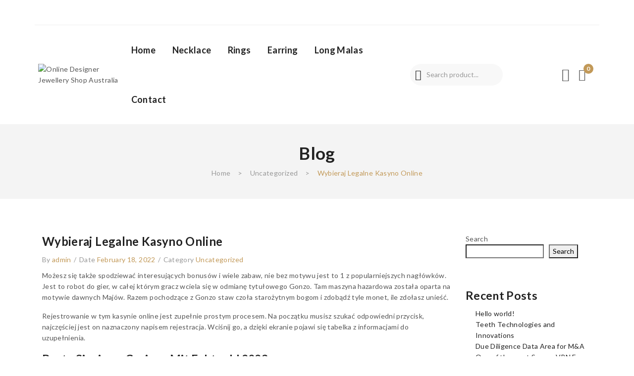

--- FILE ---
content_type: text/html; charset=UTF-8
request_url: https://southeastfashions.com.au/wybieraj-legalne-kasyno-online/
body_size: 37061
content:
<!DOCTYPE html>
<html dir="ltr" lang="en-US" prefix="og: https://ogp.me/ns#">
<head>
      <link rel="icon" type="image/x-icon" href="https://southeastfashions.com.au/wp-content/uploads/2023/11/WhatsApp-Image-2023-11-07-at-1.31.11-PM.jpeg">

<meta charset="UTF-8" />
<meta name="viewport" content="width=device-width, initial-scale=1">
<link rel="profile" href="https://gmpg.org/xfn/11" />
<link rel="pingback" href="https://southeastfashions.com.au/xmlrpc.php" />
				<script>document.documentElement.className = document.documentElement.className + ' yes-js js_active js'</script>
			<title>Wybieraj Legalne Kasyno Online - Fashions</title>
		<style type="text/css">
					.heateor_sss_button_instagram span.heateor_sss_svg,a.heateor_sss_instagram span.heateor_sss_svg{background:radial-gradient(circle at 30% 107%,#fdf497 0,#fdf497 5%,#fd5949 45%,#d6249f 60%,#285aeb 90%)}
											.heateor_sss_horizontal_sharing .heateor_sss_svg,.heateor_sss_standard_follow_icons_container .heateor_sss_svg{
							color: #fff;
						border-width: 0px;
			border-style: solid;
			border-color: transparent;
		}
					.heateor_sss_horizontal_sharing .heateorSssTCBackground{
				color:#666;
			}
					.heateor_sss_horizontal_sharing span.heateor_sss_svg:hover,.heateor_sss_standard_follow_icons_container span.heateor_sss_svg:hover{
						border-color: transparent;
		}
		.heateor_sss_vertical_sharing span.heateor_sss_svg,.heateor_sss_floating_follow_icons_container span.heateor_sss_svg{
							color: #fff;
						border-width: 0px;
			border-style: solid;
			border-color: transparent;
		}
				.heateor_sss_vertical_sharing .heateorSssTCBackground{
			color:#666;
		}
						.heateor_sss_vertical_sharing span.heateor_sss_svg:hover,.heateor_sss_floating_follow_icons_container span.heateor_sss_svg:hover{
						border-color: transparent;
		}
		@media screen and (max-width:783px) {.heateor_sss_vertical_sharing{display:none!important}}div.heateor_sss_mobile_footer{display:none;}@media screen and (max-width:783px){div.heateor_sss_bottom_sharing .heateorSssTCBackground{background-color:white}div.heateor_sss_bottom_sharing{width:100%!important;left:0!important;}div.heateor_sss_bottom_sharing a{width:16.666666666667% !important;}div.heateor_sss_bottom_sharing .heateor_sss_svg{width: 100% !important;}div.heateor_sss_bottom_sharing div.heateorSssTotalShareCount{font-size:1em!important;line-height:28px!important}div.heateor_sss_bottom_sharing div.heateorSssTotalShareText{font-size:.7em!important;line-height:0px!important}div.heateor_sss_mobile_footer{display:block;height:40px;}.heateor_sss_bottom_sharing{padding:0!important;display:block!important;width:auto!important;bottom:-2px!important;top: auto!important;}.heateor_sss_bottom_sharing .heateor_sss_square_count{line-height:inherit;}.heateor_sss_bottom_sharing .heateorSssSharingArrow{display:none;}.heateor_sss_bottom_sharing .heateorSssTCBackground{margin-right:1.1em!important}}		</style>
		
		<!-- All in One SEO 4.9.3 - aioseo.com -->
	<meta name="description" content="Możesz się także spodziewać interesujących bonusów i wiele zabaw, nie bez motywu jest to 1 z popularniejszych nagłówków. Jest to robot do gier, w całej którym gracz wciela się w odmianę tytułowego Gonzo. Tam maszyna hazardowa została oparta na motywie dawnych Majów. Razem pochodzące z Gonzo staw czoła starożytnym bogom i zdobądź tyle monet, ile" />
	<meta name="robots" content="max-image-preview:large" />
	<meta name="author" content="admin"/>
	<link rel="canonical" href="https://southeastfashions.com.au/wybieraj-legalne-kasyno-online/" />
	<meta name="generator" content="All in One SEO (AIOSEO) 4.9.3" />
		<meta property="og:locale" content="en_US" />
		<meta property="og:site_name" content="Fashions -" />
		<meta property="og:type" content="article" />
		<meta property="og:title" content="Wybieraj Legalne Kasyno Online - Fashions" />
		<meta property="og:description" content="Możesz się także spodziewać interesujących bonusów i wiele zabaw, nie bez motywu jest to 1 z popularniejszych nagłówków. Jest to robot do gier, w całej którym gracz wciela się w odmianę tytułowego Gonzo. Tam maszyna hazardowa została oparta na motywie dawnych Majów. Razem pochodzące z Gonzo staw czoła starożytnym bogom i zdobądź tyle monet, ile" />
		<meta property="og:url" content="https://southeastfashions.com.au/wybieraj-legalne-kasyno-online/" />
		<meta property="article:published_time" content="2022-02-18T23:48:07+00:00" />
		<meta property="article:modified_time" content="2022-02-18T23:48:07+00:00" />
		<meta name="twitter:card" content="summary_large_image" />
		<meta name="twitter:title" content="Wybieraj Legalne Kasyno Online - Fashions" />
		<meta name="twitter:description" content="Możesz się także spodziewać interesujących bonusów i wiele zabaw, nie bez motywu jest to 1 z popularniejszych nagłówków. Jest to robot do gier, w całej którym gracz wciela się w odmianę tytułowego Gonzo. Tam maszyna hazardowa została oparta na motywie dawnych Majów. Razem pochodzące z Gonzo staw czoła starożytnym bogom i zdobądź tyle monet, ile" />
		<script type="application/ld+json" class="aioseo-schema">
			{"@context":"https:\/\/schema.org","@graph":[{"@type":"BlogPosting","@id":"https:\/\/southeastfashions.com.au\/wybieraj-legalne-kasyno-online\/#blogposting","name":"Wybieraj Legalne Kasyno Online - Fashions","headline":"Wybieraj Legalne Kasyno Online","author":{"@id":"https:\/\/southeastfashions.com.au\/author\/admin\/#author"},"publisher":{"@id":"https:\/\/southeastfashions.com.au\/#organization"},"datePublished":"2022-02-18T23:48:07+00:00","dateModified":"2022-02-18T23:48:07+00:00","inLanguage":"en-US","mainEntityOfPage":{"@id":"https:\/\/southeastfashions.com.au\/wybieraj-legalne-kasyno-online\/#webpage"},"isPartOf":{"@id":"https:\/\/southeastfashions.com.au\/wybieraj-legalne-kasyno-online\/#webpage"},"articleSection":"Uncategorized"},{"@type":"BreadcrumbList","@id":"https:\/\/southeastfashions.com.au\/wybieraj-legalne-kasyno-online\/#breadcrumblist","itemListElement":[{"@type":"ListItem","@id":"https:\/\/southeastfashions.com.au#listItem","position":1,"name":"Home","item":"https:\/\/southeastfashions.com.au","nextItem":{"@type":"ListItem","@id":"https:\/\/southeastfashions.com.au\/category\/uncategorized\/#listItem","name":"Uncategorized"}},{"@type":"ListItem","@id":"https:\/\/southeastfashions.com.au\/category\/uncategorized\/#listItem","position":2,"name":"Uncategorized","item":"https:\/\/southeastfashions.com.au\/category\/uncategorized\/","nextItem":{"@type":"ListItem","@id":"https:\/\/southeastfashions.com.au\/wybieraj-legalne-kasyno-online\/#listItem","name":"Wybieraj Legalne Kasyno Online"},"previousItem":{"@type":"ListItem","@id":"https:\/\/southeastfashions.com.au#listItem","name":"Home"}},{"@type":"ListItem","@id":"https:\/\/southeastfashions.com.au\/wybieraj-legalne-kasyno-online\/#listItem","position":3,"name":"Wybieraj Legalne Kasyno Online","previousItem":{"@type":"ListItem","@id":"https:\/\/southeastfashions.com.au\/category\/uncategorized\/#listItem","name":"Uncategorized"}}]},{"@type":"Organization","@id":"https:\/\/southeastfashions.com.au\/#organization","name":"Fashions","url":"https:\/\/southeastfashions.com.au\/"},{"@type":"Person","@id":"https:\/\/southeastfashions.com.au\/author\/admin\/#author","url":"https:\/\/southeastfashions.com.au\/author\/admin\/","name":"admin","image":{"@type":"ImageObject","@id":"https:\/\/southeastfashions.com.au\/wybieraj-legalne-kasyno-online\/#authorImage","url":"https:\/\/secure.gravatar.com\/avatar\/87fc2ecf63c649ba6821b19e450b58750aa1ccd8e84b27f4f6e184ce4c28a25f?s=96&d=mm&r=g","width":96,"height":96,"caption":"admin"}},{"@type":"WebPage","@id":"https:\/\/southeastfashions.com.au\/wybieraj-legalne-kasyno-online\/#webpage","url":"https:\/\/southeastfashions.com.au\/wybieraj-legalne-kasyno-online\/","name":"Wybieraj Legalne Kasyno Online - Fashions","description":"Mo\u017cesz si\u0119 tak\u017ce spodziewa\u0107 interesuj\u0105cych bonus\u00f3w i wiele zabaw, nie bez motywu jest to 1 z popularniejszych nag\u0142\u00f3wk\u00f3w. Jest to robot do gier, w ca\u0142ej kt\u00f3rym gracz wciela si\u0119 w odmian\u0119 tytu\u0142owego Gonzo. Tam maszyna hazardowa zosta\u0142a oparta na motywie dawnych Maj\u00f3w. Razem pochodz\u0105ce z Gonzo staw czo\u0142a staro\u017cytnym bogom i zdob\u0105d\u017a tyle monet, ile","inLanguage":"en-US","isPartOf":{"@id":"https:\/\/southeastfashions.com.au\/#website"},"breadcrumb":{"@id":"https:\/\/southeastfashions.com.au\/wybieraj-legalne-kasyno-online\/#breadcrumblist"},"author":{"@id":"https:\/\/southeastfashions.com.au\/author\/admin\/#author"},"creator":{"@id":"https:\/\/southeastfashions.com.au\/author\/admin\/#author"},"datePublished":"2022-02-18T23:48:07+00:00","dateModified":"2022-02-18T23:48:07+00:00"},{"@type":"WebSite","@id":"https:\/\/southeastfashions.com.au\/#website","url":"https:\/\/southeastfashions.com.au\/","name":"Fashions","inLanguage":"en-US","publisher":{"@id":"https:\/\/southeastfashions.com.au\/#organization"}}]}
		</script>
		<!-- All in One SEO -->

<script>window._wca = window._wca || [];</script>
<link rel='dns-prefetch' href='//static.zip.co' />
<link rel='dns-prefetch' href='//stats.wp.com' />
<link rel='dns-prefetch' href='//capi-automation.s3.us-east-2.amazonaws.com' />
<link rel='dns-prefetch' href='//maxcdn.bootstrapcdn.com' />
<link rel='dns-prefetch' href='//fonts.googleapis.com' />
<link rel='preconnect' href='https://fonts.gstatic.com' crossorigin />
<link rel="alternate" type="application/rss+xml" title="Fashions &raquo; Feed" href="https://southeastfashions.com.au/feed/" />
<link rel="alternate" type="application/rss+xml" title="Fashions &raquo; Comments Feed" href="https://southeastfashions.com.au/comments/feed/" />
<link rel="alternate" type="application/rss+xml" title="Fashions &raquo; Wybieraj Legalne Kasyno Online Comments Feed" href="https://southeastfashions.com.au/wybieraj-legalne-kasyno-online/feed/" />
<link rel="alternate" title="oEmbed (JSON)" type="application/json+oembed" href="https://southeastfashions.com.au/wp-json/oembed/1.0/embed?url=https%3A%2F%2Fsoutheastfashions.com.au%2Fwybieraj-legalne-kasyno-online%2F" />
<link rel="alternate" title="oEmbed (XML)" type="text/xml+oembed" href="https://southeastfashions.com.au/wp-json/oembed/1.0/embed?url=https%3A%2F%2Fsoutheastfashions.com.au%2Fwybieraj-legalne-kasyno-online%2F&#038;format=xml" />
		<!-- This site uses the Google Analytics by MonsterInsights plugin v9.11.1 - Using Analytics tracking - https://www.monsterinsights.com/ -->
		<!-- Note: MonsterInsights is not currently configured on this site. The site owner needs to authenticate with Google Analytics in the MonsterInsights settings panel. -->
					<!-- No tracking code set -->
				<!-- / Google Analytics by MonsterInsights -->
		<style id='wp-img-auto-sizes-contain-inline-css' type='text/css'>
img:is([sizes=auto i],[sizes^="auto," i]){contain-intrinsic-size:3000px 1500px}
/*# sourceURL=wp-img-auto-sizes-contain-inline-css */
</style>
<link rel='stylesheet' id='sbr_styles-css' href='https://southeastfashions.com.au/wp-content/plugins/reviews-feed/assets/css/sbr-styles.min.css?ver=2.1.1' type='text/css' media='all' />
<link rel='stylesheet' id='sbi_styles-css' href='https://southeastfashions.com.au/wp-content/plugins/instagram-feed/css/sbi-styles.min.css?ver=6.10.0' type='text/css' media='all' />
<style id='wp-emoji-styles-inline-css' type='text/css'>

	img.wp-smiley, img.emoji {
		display: inline !important;
		border: none !important;
		box-shadow: none !important;
		height: 1em !important;
		width: 1em !important;
		margin: 0 0.07em !important;
		vertical-align: -0.1em !important;
		background: none !important;
		padding: 0 !important;
	}
/*# sourceURL=wp-emoji-styles-inline-css */
</style>
<link rel='stylesheet' id='wp-block-library-css' href='https://southeastfashions.com.au/wp-includes/css/dist/block-library/style.min.css?ver=6.9' type='text/css' media='all' />
<style id='wp-block-archives-inline-css' type='text/css'>
.wp-block-archives{box-sizing:border-box}.wp-block-archives-dropdown label{display:block}
/*# sourceURL=https://southeastfashions.com.au/wp-includes/blocks/archives/style.min.css */
</style>
<style id='wp-block-categories-inline-css' type='text/css'>
.wp-block-categories{box-sizing:border-box}.wp-block-categories.alignleft{margin-right:2em}.wp-block-categories.alignright{margin-left:2em}.wp-block-categories.wp-block-categories-dropdown.aligncenter{text-align:center}.wp-block-categories .wp-block-categories__label{display:block;width:100%}
/*# sourceURL=https://southeastfashions.com.au/wp-includes/blocks/categories/style.min.css */
</style>
<style id='wp-block-heading-inline-css' type='text/css'>
h1:where(.wp-block-heading).has-background,h2:where(.wp-block-heading).has-background,h3:where(.wp-block-heading).has-background,h4:where(.wp-block-heading).has-background,h5:where(.wp-block-heading).has-background,h6:where(.wp-block-heading).has-background{padding:1.25em 2.375em}h1.has-text-align-left[style*=writing-mode]:where([style*=vertical-lr]),h1.has-text-align-right[style*=writing-mode]:where([style*=vertical-rl]),h2.has-text-align-left[style*=writing-mode]:where([style*=vertical-lr]),h2.has-text-align-right[style*=writing-mode]:where([style*=vertical-rl]),h3.has-text-align-left[style*=writing-mode]:where([style*=vertical-lr]),h3.has-text-align-right[style*=writing-mode]:where([style*=vertical-rl]),h4.has-text-align-left[style*=writing-mode]:where([style*=vertical-lr]),h4.has-text-align-right[style*=writing-mode]:where([style*=vertical-rl]),h5.has-text-align-left[style*=writing-mode]:where([style*=vertical-lr]),h5.has-text-align-right[style*=writing-mode]:where([style*=vertical-rl]),h6.has-text-align-left[style*=writing-mode]:where([style*=vertical-lr]),h6.has-text-align-right[style*=writing-mode]:where([style*=vertical-rl]){rotate:180deg}
/*# sourceURL=https://southeastfashions.com.au/wp-includes/blocks/heading/style.min.css */
</style>
<style id='wp-block-latest-comments-inline-css' type='text/css'>
ol.wp-block-latest-comments{box-sizing:border-box;margin-left:0}:where(.wp-block-latest-comments:not([style*=line-height] .wp-block-latest-comments__comment)){line-height:1.1}:where(.wp-block-latest-comments:not([style*=line-height] .wp-block-latest-comments__comment-excerpt p)){line-height:1.8}.has-dates :where(.wp-block-latest-comments:not([style*=line-height])),.has-excerpts :where(.wp-block-latest-comments:not([style*=line-height])){line-height:1.5}.wp-block-latest-comments .wp-block-latest-comments{padding-left:0}.wp-block-latest-comments__comment{list-style:none;margin-bottom:1em}.has-avatars .wp-block-latest-comments__comment{list-style:none;min-height:2.25em}.has-avatars .wp-block-latest-comments__comment .wp-block-latest-comments__comment-excerpt,.has-avatars .wp-block-latest-comments__comment .wp-block-latest-comments__comment-meta{margin-left:3.25em}.wp-block-latest-comments__comment-excerpt p{font-size:.875em;margin:.36em 0 1.4em}.wp-block-latest-comments__comment-date{display:block;font-size:.75em}.wp-block-latest-comments .avatar,.wp-block-latest-comments__comment-avatar{border-radius:1.5em;display:block;float:left;height:2.5em;margin-right:.75em;width:2.5em}.wp-block-latest-comments[class*=-font-size] a,.wp-block-latest-comments[style*=font-size] a{font-size:inherit}
/*# sourceURL=https://southeastfashions.com.au/wp-includes/blocks/latest-comments/style.min.css */
</style>
<style id='wp-block-latest-posts-inline-css' type='text/css'>
.wp-block-latest-posts{box-sizing:border-box}.wp-block-latest-posts.alignleft{margin-right:2em}.wp-block-latest-posts.alignright{margin-left:2em}.wp-block-latest-posts.wp-block-latest-posts__list{list-style:none}.wp-block-latest-posts.wp-block-latest-posts__list li{clear:both;overflow-wrap:break-word}.wp-block-latest-posts.is-grid{display:flex;flex-wrap:wrap}.wp-block-latest-posts.is-grid li{margin:0 1.25em 1.25em 0;width:100%}@media (min-width:600px){.wp-block-latest-posts.columns-2 li{width:calc(50% - .625em)}.wp-block-latest-posts.columns-2 li:nth-child(2n){margin-right:0}.wp-block-latest-posts.columns-3 li{width:calc(33.33333% - .83333em)}.wp-block-latest-posts.columns-3 li:nth-child(3n){margin-right:0}.wp-block-latest-posts.columns-4 li{width:calc(25% - .9375em)}.wp-block-latest-posts.columns-4 li:nth-child(4n){margin-right:0}.wp-block-latest-posts.columns-5 li{width:calc(20% - 1em)}.wp-block-latest-posts.columns-5 li:nth-child(5n){margin-right:0}.wp-block-latest-posts.columns-6 li{width:calc(16.66667% - 1.04167em)}.wp-block-latest-posts.columns-6 li:nth-child(6n){margin-right:0}}:root :where(.wp-block-latest-posts.is-grid){padding:0}:root :where(.wp-block-latest-posts.wp-block-latest-posts__list){padding-left:0}.wp-block-latest-posts__post-author,.wp-block-latest-posts__post-date{display:block;font-size:.8125em}.wp-block-latest-posts__post-excerpt,.wp-block-latest-posts__post-full-content{margin-bottom:1em;margin-top:.5em}.wp-block-latest-posts__featured-image a{display:inline-block}.wp-block-latest-posts__featured-image img{height:auto;max-width:100%;width:auto}.wp-block-latest-posts__featured-image.alignleft{float:left;margin-right:1em}.wp-block-latest-posts__featured-image.alignright{float:right;margin-left:1em}.wp-block-latest-posts__featured-image.aligncenter{margin-bottom:1em;text-align:center}
/*# sourceURL=https://southeastfashions.com.au/wp-includes/blocks/latest-posts/style.min.css */
</style>
<style id='wp-block-search-inline-css' type='text/css'>
.wp-block-search__button{margin-left:10px;word-break:normal}.wp-block-search__button.has-icon{line-height:0}.wp-block-search__button svg{height:1.25em;min-height:24px;min-width:24px;width:1.25em;fill:currentColor;vertical-align:text-bottom}:where(.wp-block-search__button){border:1px solid #ccc;padding:6px 10px}.wp-block-search__inside-wrapper{display:flex;flex:auto;flex-wrap:nowrap;max-width:100%}.wp-block-search__label{width:100%}.wp-block-search.wp-block-search__button-only .wp-block-search__button{box-sizing:border-box;display:flex;flex-shrink:0;justify-content:center;margin-left:0;max-width:100%}.wp-block-search.wp-block-search__button-only .wp-block-search__inside-wrapper{min-width:0!important;transition-property:width}.wp-block-search.wp-block-search__button-only .wp-block-search__input{flex-basis:100%;transition-duration:.3s}.wp-block-search.wp-block-search__button-only.wp-block-search__searchfield-hidden,.wp-block-search.wp-block-search__button-only.wp-block-search__searchfield-hidden .wp-block-search__inside-wrapper{overflow:hidden}.wp-block-search.wp-block-search__button-only.wp-block-search__searchfield-hidden .wp-block-search__input{border-left-width:0!important;border-right-width:0!important;flex-basis:0;flex-grow:0;margin:0;min-width:0!important;padding-left:0!important;padding-right:0!important;width:0!important}:where(.wp-block-search__input){appearance:none;border:1px solid #949494;flex-grow:1;font-family:inherit;font-size:inherit;font-style:inherit;font-weight:inherit;letter-spacing:inherit;line-height:inherit;margin-left:0;margin-right:0;min-width:3rem;padding:8px;text-decoration:unset!important;text-transform:inherit}:where(.wp-block-search__button-inside .wp-block-search__inside-wrapper){background-color:#fff;border:1px solid #949494;box-sizing:border-box;padding:4px}:where(.wp-block-search__button-inside .wp-block-search__inside-wrapper) .wp-block-search__input{border:none;border-radius:0;padding:0 4px}:where(.wp-block-search__button-inside .wp-block-search__inside-wrapper) .wp-block-search__input:focus{outline:none}:where(.wp-block-search__button-inside .wp-block-search__inside-wrapper) :where(.wp-block-search__button){padding:4px 8px}.wp-block-search.aligncenter .wp-block-search__inside-wrapper{margin:auto}.wp-block[data-align=right] .wp-block-search.wp-block-search__button-only .wp-block-search__inside-wrapper{float:right}
/*# sourceURL=https://southeastfashions.com.au/wp-includes/blocks/search/style.min.css */
</style>
<style id='wp-block-group-inline-css' type='text/css'>
.wp-block-group{box-sizing:border-box}:where(.wp-block-group.wp-block-group-is-layout-constrained){position:relative}
/*# sourceURL=https://southeastfashions.com.au/wp-includes/blocks/group/style.min.css */
</style>
<style id='global-styles-inline-css' type='text/css'>
:root{--wp--preset--aspect-ratio--square: 1;--wp--preset--aspect-ratio--4-3: 4/3;--wp--preset--aspect-ratio--3-4: 3/4;--wp--preset--aspect-ratio--3-2: 3/2;--wp--preset--aspect-ratio--2-3: 2/3;--wp--preset--aspect-ratio--16-9: 16/9;--wp--preset--aspect-ratio--9-16: 9/16;--wp--preset--color--black: #000000;--wp--preset--color--cyan-bluish-gray: #abb8c3;--wp--preset--color--white: #ffffff;--wp--preset--color--pale-pink: #f78da7;--wp--preset--color--vivid-red: #cf2e2e;--wp--preset--color--luminous-vivid-orange: #ff6900;--wp--preset--color--luminous-vivid-amber: #fcb900;--wp--preset--color--light-green-cyan: #7bdcb5;--wp--preset--color--vivid-green-cyan: #00d084;--wp--preset--color--pale-cyan-blue: #8ed1fc;--wp--preset--color--vivid-cyan-blue: #0693e3;--wp--preset--color--vivid-purple: #9b51e0;--wp--preset--gradient--vivid-cyan-blue-to-vivid-purple: linear-gradient(135deg,rgb(6,147,227) 0%,rgb(155,81,224) 100%);--wp--preset--gradient--light-green-cyan-to-vivid-green-cyan: linear-gradient(135deg,rgb(122,220,180) 0%,rgb(0,208,130) 100%);--wp--preset--gradient--luminous-vivid-amber-to-luminous-vivid-orange: linear-gradient(135deg,rgb(252,185,0) 0%,rgb(255,105,0) 100%);--wp--preset--gradient--luminous-vivid-orange-to-vivid-red: linear-gradient(135deg,rgb(255,105,0) 0%,rgb(207,46,46) 100%);--wp--preset--gradient--very-light-gray-to-cyan-bluish-gray: linear-gradient(135deg,rgb(238,238,238) 0%,rgb(169,184,195) 100%);--wp--preset--gradient--cool-to-warm-spectrum: linear-gradient(135deg,rgb(74,234,220) 0%,rgb(151,120,209) 20%,rgb(207,42,186) 40%,rgb(238,44,130) 60%,rgb(251,105,98) 80%,rgb(254,248,76) 100%);--wp--preset--gradient--blush-light-purple: linear-gradient(135deg,rgb(255,206,236) 0%,rgb(152,150,240) 100%);--wp--preset--gradient--blush-bordeaux: linear-gradient(135deg,rgb(254,205,165) 0%,rgb(254,45,45) 50%,rgb(107,0,62) 100%);--wp--preset--gradient--luminous-dusk: linear-gradient(135deg,rgb(255,203,112) 0%,rgb(199,81,192) 50%,rgb(65,88,208) 100%);--wp--preset--gradient--pale-ocean: linear-gradient(135deg,rgb(255,245,203) 0%,rgb(182,227,212) 50%,rgb(51,167,181) 100%);--wp--preset--gradient--electric-grass: linear-gradient(135deg,rgb(202,248,128) 0%,rgb(113,206,126) 100%);--wp--preset--gradient--midnight: linear-gradient(135deg,rgb(2,3,129) 0%,rgb(40,116,252) 100%);--wp--preset--font-size--small: 13px;--wp--preset--font-size--medium: 20px;--wp--preset--font-size--large: 36px;--wp--preset--font-size--x-large: 42px;--wp--preset--spacing--20: 0.44rem;--wp--preset--spacing--30: 0.67rem;--wp--preset--spacing--40: 1rem;--wp--preset--spacing--50: 1.5rem;--wp--preset--spacing--60: 2.25rem;--wp--preset--spacing--70: 3.38rem;--wp--preset--spacing--80: 5.06rem;--wp--preset--shadow--natural: 6px 6px 9px rgba(0, 0, 0, 0.2);--wp--preset--shadow--deep: 12px 12px 50px rgba(0, 0, 0, 0.4);--wp--preset--shadow--sharp: 6px 6px 0px rgba(0, 0, 0, 0.2);--wp--preset--shadow--outlined: 6px 6px 0px -3px rgb(255, 255, 255), 6px 6px rgb(0, 0, 0);--wp--preset--shadow--crisp: 6px 6px 0px rgb(0, 0, 0);}:where(.is-layout-flex){gap: 0.5em;}:where(.is-layout-grid){gap: 0.5em;}body .is-layout-flex{display: flex;}.is-layout-flex{flex-wrap: wrap;align-items: center;}.is-layout-flex > :is(*, div){margin: 0;}body .is-layout-grid{display: grid;}.is-layout-grid > :is(*, div){margin: 0;}:where(.wp-block-columns.is-layout-flex){gap: 2em;}:where(.wp-block-columns.is-layout-grid){gap: 2em;}:where(.wp-block-post-template.is-layout-flex){gap: 1.25em;}:where(.wp-block-post-template.is-layout-grid){gap: 1.25em;}.has-black-color{color: var(--wp--preset--color--black) !important;}.has-cyan-bluish-gray-color{color: var(--wp--preset--color--cyan-bluish-gray) !important;}.has-white-color{color: var(--wp--preset--color--white) !important;}.has-pale-pink-color{color: var(--wp--preset--color--pale-pink) !important;}.has-vivid-red-color{color: var(--wp--preset--color--vivid-red) !important;}.has-luminous-vivid-orange-color{color: var(--wp--preset--color--luminous-vivid-orange) !important;}.has-luminous-vivid-amber-color{color: var(--wp--preset--color--luminous-vivid-amber) !important;}.has-light-green-cyan-color{color: var(--wp--preset--color--light-green-cyan) !important;}.has-vivid-green-cyan-color{color: var(--wp--preset--color--vivid-green-cyan) !important;}.has-pale-cyan-blue-color{color: var(--wp--preset--color--pale-cyan-blue) !important;}.has-vivid-cyan-blue-color{color: var(--wp--preset--color--vivid-cyan-blue) !important;}.has-vivid-purple-color{color: var(--wp--preset--color--vivid-purple) !important;}.has-black-background-color{background-color: var(--wp--preset--color--black) !important;}.has-cyan-bluish-gray-background-color{background-color: var(--wp--preset--color--cyan-bluish-gray) !important;}.has-white-background-color{background-color: var(--wp--preset--color--white) !important;}.has-pale-pink-background-color{background-color: var(--wp--preset--color--pale-pink) !important;}.has-vivid-red-background-color{background-color: var(--wp--preset--color--vivid-red) !important;}.has-luminous-vivid-orange-background-color{background-color: var(--wp--preset--color--luminous-vivid-orange) !important;}.has-luminous-vivid-amber-background-color{background-color: var(--wp--preset--color--luminous-vivid-amber) !important;}.has-light-green-cyan-background-color{background-color: var(--wp--preset--color--light-green-cyan) !important;}.has-vivid-green-cyan-background-color{background-color: var(--wp--preset--color--vivid-green-cyan) !important;}.has-pale-cyan-blue-background-color{background-color: var(--wp--preset--color--pale-cyan-blue) !important;}.has-vivid-cyan-blue-background-color{background-color: var(--wp--preset--color--vivid-cyan-blue) !important;}.has-vivid-purple-background-color{background-color: var(--wp--preset--color--vivid-purple) !important;}.has-black-border-color{border-color: var(--wp--preset--color--black) !important;}.has-cyan-bluish-gray-border-color{border-color: var(--wp--preset--color--cyan-bluish-gray) !important;}.has-white-border-color{border-color: var(--wp--preset--color--white) !important;}.has-pale-pink-border-color{border-color: var(--wp--preset--color--pale-pink) !important;}.has-vivid-red-border-color{border-color: var(--wp--preset--color--vivid-red) !important;}.has-luminous-vivid-orange-border-color{border-color: var(--wp--preset--color--luminous-vivid-orange) !important;}.has-luminous-vivid-amber-border-color{border-color: var(--wp--preset--color--luminous-vivid-amber) !important;}.has-light-green-cyan-border-color{border-color: var(--wp--preset--color--light-green-cyan) !important;}.has-vivid-green-cyan-border-color{border-color: var(--wp--preset--color--vivid-green-cyan) !important;}.has-pale-cyan-blue-border-color{border-color: var(--wp--preset--color--pale-cyan-blue) !important;}.has-vivid-cyan-blue-border-color{border-color: var(--wp--preset--color--vivid-cyan-blue) !important;}.has-vivid-purple-border-color{border-color: var(--wp--preset--color--vivid-purple) !important;}.has-vivid-cyan-blue-to-vivid-purple-gradient-background{background: var(--wp--preset--gradient--vivid-cyan-blue-to-vivid-purple) !important;}.has-light-green-cyan-to-vivid-green-cyan-gradient-background{background: var(--wp--preset--gradient--light-green-cyan-to-vivid-green-cyan) !important;}.has-luminous-vivid-amber-to-luminous-vivid-orange-gradient-background{background: var(--wp--preset--gradient--luminous-vivid-amber-to-luminous-vivid-orange) !important;}.has-luminous-vivid-orange-to-vivid-red-gradient-background{background: var(--wp--preset--gradient--luminous-vivid-orange-to-vivid-red) !important;}.has-very-light-gray-to-cyan-bluish-gray-gradient-background{background: var(--wp--preset--gradient--very-light-gray-to-cyan-bluish-gray) !important;}.has-cool-to-warm-spectrum-gradient-background{background: var(--wp--preset--gradient--cool-to-warm-spectrum) !important;}.has-blush-light-purple-gradient-background{background: var(--wp--preset--gradient--blush-light-purple) !important;}.has-blush-bordeaux-gradient-background{background: var(--wp--preset--gradient--blush-bordeaux) !important;}.has-luminous-dusk-gradient-background{background: var(--wp--preset--gradient--luminous-dusk) !important;}.has-pale-ocean-gradient-background{background: var(--wp--preset--gradient--pale-ocean) !important;}.has-electric-grass-gradient-background{background: var(--wp--preset--gradient--electric-grass) !important;}.has-midnight-gradient-background{background: var(--wp--preset--gradient--midnight) !important;}.has-small-font-size{font-size: var(--wp--preset--font-size--small) !important;}.has-medium-font-size{font-size: var(--wp--preset--font-size--medium) !important;}.has-large-font-size{font-size: var(--wp--preset--font-size--large) !important;}.has-x-large-font-size{font-size: var(--wp--preset--font-size--x-large) !important;}
/*# sourceURL=global-styles-inline-css */
</style>

<style id='classic-theme-styles-inline-css' type='text/css'>
/*! This file is auto-generated */
.wp-block-button__link{color:#fff;background-color:#32373c;border-radius:9999px;box-shadow:none;text-decoration:none;padding:calc(.667em + 2px) calc(1.333em + 2px);font-size:1.125em}.wp-block-file__button{background:#32373c;color:#fff;text-decoration:none}
/*# sourceURL=/wp-includes/css/classic-themes.min.css */
</style>
<link rel='stylesheet' id='contact-form-7-css' href='https://southeastfashions.com.au/wp-content/plugins/contact-form-7/includes/css/styles.css?ver=6.1.4' type='text/css' media='all' />
<link rel='stylesheet' id='ctf_styles-css' href='https://southeastfashions.com.au/wp-content/plugins/custom-twitter-feeds/css/ctf-styles.min.css?ver=2.3.1' type='text/css' media='all' />
<link rel='stylesheet' id='rotatingtweets-css' href='https://southeastfashions.com.au/wp-content/plugins/rotatingtweets/css/style.css?ver=6.9' type='text/css' media='all' />
<link rel='stylesheet' id='woocommerce-layout-css' href='https://southeastfashions.com.au/wp-content/plugins/woocommerce/assets/css/woocommerce-layout.css?ver=10.4.3' type='text/css' media='all' />
<style id='woocommerce-layout-inline-css' type='text/css'>

	.infinite-scroll .woocommerce-pagination {
		display: none;
	}
/*# sourceURL=woocommerce-layout-inline-css */
</style>
<link rel='stylesheet' id='woocommerce-smallscreen-css' href='https://southeastfashions.com.au/wp-content/plugins/woocommerce/assets/css/woocommerce-smallscreen.css?ver=10.4.3' type='text/css' media='only screen and (max-width: 768px)' />
<link rel='stylesheet' id='woocommerce-general-css' href='https://southeastfashions.com.au/wp-content/plugins/woocommerce/assets/css/woocommerce.css?ver=10.4.3' type='text/css' media='all' />
<style id='woocommerce-inline-inline-css' type='text/css'>
.woocommerce form .form-row .required { visibility: visible; }
/*# sourceURL=woocommerce-inline-inline-css */
</style>
<link rel='stylesheet' id='cff-css' href='https://southeastfashions.com.au/wp-content/plugins/custom-facebook-feed/assets/css/cff-style.min.css?ver=4.3.4' type='text/css' media='all' />
<link rel='stylesheet' id='sb-font-awesome-css' href='https://maxcdn.bootstrapcdn.com/font-awesome/4.7.0/css/font-awesome.min.css?ver=6.9' type='text/css' media='all' />
<link rel='stylesheet' id='wc-zipmoney-style-css' href='https://southeastfashions.com.au/wp-content/plugins/zipmoney-payments-woocommerce/assets/css/woocommerce-zipmoney-payment-front.css?ver=1.2' type='text/css' media='all' />
<link rel='stylesheet' id='jquery-selectBox-css' href='https://southeastfashions.com.au/wp-content/plugins/yith-woocommerce-wishlist/assets/css/jquery.selectBox.css?ver=1.2.0' type='text/css' media='all' />
<link rel='stylesheet' id='woocommerce_prettyPhoto_css-css' href='//southeastfashions.com.au/wp-content/plugins/woocommerce/assets/css/prettyPhoto.css?ver=3.1.6' type='text/css' media='all' />
<link rel='stylesheet' id='yith-wcwl-main-css' href='https://southeastfashions.com.au/wp-content/plugins/yith-woocommerce-wishlist/assets/css/style.css?ver=4.11.0' type='text/css' media='all' />
<style id='yith-wcwl-main-inline-css' type='text/css'>
 :root { --rounded-corners-radius: 16px; --color-add-to-cart-background: #333333; --color-add-to-cart-text: #FFFFFF; --color-add-to-cart-border: #333333; --color-add-to-cart-background-hover: #4F4F4F; --color-add-to-cart-text-hover: #FFFFFF; --color-add-to-cart-border-hover: #4F4F4F; --add-to-cart-rounded-corners-radius: 16px; --color-button-style-1-background: #333333; --color-button-style-1-text: #FFFFFF; --color-button-style-1-border: #333333; --color-button-style-1-background-hover: #4F4F4F; --color-button-style-1-text-hover: #FFFFFF; --color-button-style-1-border-hover: #4F4F4F; --color-button-style-2-background: #333333; --color-button-style-2-text: #FFFFFF; --color-button-style-2-border: #333333; --color-button-style-2-background-hover: #4F4F4F; --color-button-style-2-text-hover: #FFFFFF; --color-button-style-2-border-hover: #4F4F4F; --color-wishlist-table-background: #FFFFFF; --color-wishlist-table-text: #6d6c6c; --color-wishlist-table-border: #FFFFFF; --color-headers-background: #F4F4F4; --color-share-button-color: #FFFFFF; --color-share-button-color-hover: #FFFFFF; --color-fb-button-background: #39599E; --color-fb-button-background-hover: #595A5A; --color-tw-button-background: #45AFE2; --color-tw-button-background-hover: #595A5A; --color-pr-button-background: #AB2E31; --color-pr-button-background-hover: #595A5A; --color-em-button-background: #FBB102; --color-em-button-background-hover: #595A5A; --color-wa-button-background: #00A901; --color-wa-button-background-hover: #595A5A; --feedback-duration: 3s } 
 :root { --rounded-corners-radius: 16px; --color-add-to-cart-background: #333333; --color-add-to-cart-text: #FFFFFF; --color-add-to-cart-border: #333333; --color-add-to-cart-background-hover: #4F4F4F; --color-add-to-cart-text-hover: #FFFFFF; --color-add-to-cart-border-hover: #4F4F4F; --add-to-cart-rounded-corners-radius: 16px; --color-button-style-1-background: #333333; --color-button-style-1-text: #FFFFFF; --color-button-style-1-border: #333333; --color-button-style-1-background-hover: #4F4F4F; --color-button-style-1-text-hover: #FFFFFF; --color-button-style-1-border-hover: #4F4F4F; --color-button-style-2-background: #333333; --color-button-style-2-text: #FFFFFF; --color-button-style-2-border: #333333; --color-button-style-2-background-hover: #4F4F4F; --color-button-style-2-text-hover: #FFFFFF; --color-button-style-2-border-hover: #4F4F4F; --color-wishlist-table-background: #FFFFFF; --color-wishlist-table-text: #6d6c6c; --color-wishlist-table-border: #FFFFFF; --color-headers-background: #F4F4F4; --color-share-button-color: #FFFFFF; --color-share-button-color-hover: #FFFFFF; --color-fb-button-background: #39599E; --color-fb-button-background-hover: #595A5A; --color-tw-button-background: #45AFE2; --color-tw-button-background-hover: #595A5A; --color-pr-button-background: #AB2E31; --color-pr-button-background-hover: #595A5A; --color-em-button-background: #FBB102; --color-em-button-background-hover: #595A5A; --color-wa-button-background: #00A901; --color-wa-button-background-hover: #595A5A; --feedback-duration: 3s } 
/*# sourceURL=yith-wcwl-main-inline-css */
</style>
<link rel='stylesheet' id='owl-carousel-css' href='https://southeastfashions.com.au/wp-content/themes/corano/css/owl.carousel.css?ver=2.3.4' type='text/css' media='all' />
<link rel='stylesheet' id='chosen-css' href='https://southeastfashions.com.au/wp-content/themes/corano/js/chosen/chosen.css?ver=1.3.0' type='text/css' media='all' />
<link rel='stylesheet' id='fancybox-css' href='https://southeastfashions.com.au/wp-content/themes/corano/js/fancybox/jquery.fancybox.css?ver=2.1.5' type='text/css' media='all' />
<link rel='stylesheet' id='fancybox-buttons-css' href='https://southeastfashions.com.au/wp-content/themes/corano/js/fancybox/helpers/jquery.fancybox-buttons.css?ver=1.0.5' type='text/css' media='all' />
<link rel='stylesheet' id='fancybox-thumbs-css' href='https://southeastfashions.com.au/wp-content/themes/corano/js/fancybox/helpers/jquery.fancybox-thumbs.css?ver=1.0.7' type='text/css' media='all' />
<link rel='stylesheet' id='corano-fonts-css' href='//fonts.googleapis.com/css?family=Lato%3A300%2C400%2C700&#038;subset=latin%2Clatin-ext' type='text/css' media='all' />
<link rel='stylesheet' id='corano-style-css' href='https://southeastfashions.com.au/wp-content/themes/corano/style.css?ver=6.9' type='text/css' media='all' />
<link rel='stylesheet' id='megamenu-css' href='https://southeastfashions.com.au/wp-content/themes/corano/css/megamenu_style.css?ver=2.0.4' type='text/css' media='all' />
<link rel='stylesheet' id='pe-icon7stroke-css' href='https://southeastfashions.com.au/wp-content/themes/corano/css/pe-icon-7-stroke.css' type='text/css' media='all' />
<link rel='stylesheet' id='ionicons-css' href='https://southeastfashions.com.au/wp-content/themes/corano/css/ionicons.css?ver=2.0.0' type='text/css' media='all' />
<link rel='stylesheet' id='fontawesome-css' href='https://southeastfashions.com.au/wp-content/themes/corano/css/font-awesome.css?ver=4.7.0' type='text/css' media='all' />
<link rel='stylesheet' id='bootstrap-css' href='https://southeastfashions.com.au/wp-content/themes/corano/css/bootstrap.css?ver=4.1.1' type='text/css' media='all' />
<link rel='stylesheet' id='corano-theme-css' href='https://southeastfashions.com.au/wp-content/themes/corano/css/theme1.css?ver=1.0.0' type='text/css' media='all' />
<link rel='stylesheet' id='corano-custom-css' href='https://southeastfashions.com.au/wp-content/themes/corano/css/opt_css.css?ver=1.0.0' type='text/css' media='all' />
<style id='corano-custom-inline-css' type='text/css'>
.vc_custom_1698321801813{margin-top: 30px !important;}.vc_custom_1698321823682{margin-top: 30px !important;}.vc_custom_1698321845005{margin-top: 30px !important;}
/*# sourceURL=corano-custom-inline-css */
</style>
<link rel='stylesheet' id='jquery-fixedheadertable-style-css' href='https://southeastfashions.com.au/wp-content/plugins/yith-woocommerce-compare/assets/css/jquery.dataTables.css?ver=1.10.18' type='text/css' media='all' />
<link rel='stylesheet' id='yith_woocompare_page-css' href='https://southeastfashions.com.au/wp-content/plugins/yith-woocommerce-compare/assets/css/compare.css?ver=3.7.0' type='text/css' media='all' />
<link rel='stylesheet' id='yith-woocompare-widget-css' href='https://southeastfashions.com.au/wp-content/plugins/yith-woocommerce-compare/assets/css/widget.css?ver=3.7.0' type='text/css' media='all' />
<link rel='stylesheet' id='mm_icomoon-css' href='https://southeastfashions.com.au/wp-content/plugins/mega_main_menu/framework/src/css/icomoon.css?ver=2.2.2' type='text/css' media='all' />
<link rel='stylesheet' id='mmm_mega_main_menu-css' href='https://southeastfashions.com.au/wp-content/plugins/mega_main_menu/src/css/cache.skin.css?ver=1699870048' type='text/css' media='all' />
<link rel='stylesheet' id='heateor_sss_frontend_css-css' href='https://southeastfashions.com.au/wp-content/plugins/sassy-social-share/public/css/sassy-social-share-public.css?ver=3.3.56' type='text/css' media='all' />
<link rel="preload" as="style" href="https://fonts.googleapis.com/css?family=Lato:100,300,400,700,900,100italic,300italic,400italic,700italic,900italic&#038;display=swap&#038;ver=1700563293" /><link rel="stylesheet" href="https://fonts.googleapis.com/css?family=Lato:100,300,400,700,900,100italic,300italic,400italic,700italic,900italic&#038;display=swap&#038;ver=1700563293" media="print" onload="this.media='all'"><noscript><link rel="stylesheet" href="https://fonts.googleapis.com/css?family=Lato:100,300,400,700,900,100italic,300italic,400italic,700italic,900italic&#038;display=swap&#038;ver=1700563293" /></noscript><script type="text/javascript" src="https://southeastfashions.com.au/wp-includes/js/jquery/jquery.min.js?ver=3.7.1" id="jquery-core-js"></script>
<script type="text/javascript" src="https://southeastfashions.com.au/wp-includes/js/jquery/jquery-migrate.min.js?ver=3.4.1" id="jquery-migrate-js"></script>
<script type="text/javascript" src="https://southeastfashions.com.au/wp-content/plugins/woocommerce/assets/js/jquery-blockui/jquery.blockUI.min.js?ver=2.7.0-wc.10.4.3" id="wc-jquery-blockui-js" data-wp-strategy="defer"></script>
<script type="text/javascript" id="wc-add-to-cart-js-extra">
/* <![CDATA[ */
var wc_add_to_cart_params = {"ajax_url":"/wp-admin/admin-ajax.php","wc_ajax_url":"/?wc-ajax=%%endpoint%%","i18n_view_cart":"View cart","cart_url":"https://southeastfashions.com.au/cart/","is_cart":"","cart_redirect_after_add":"no"};
//# sourceURL=wc-add-to-cart-js-extra
/* ]]> */
</script>
<script type="text/javascript" src="https://southeastfashions.com.au/wp-content/plugins/woocommerce/assets/js/frontend/add-to-cart.min.js?ver=10.4.3" id="wc-add-to-cart-js" data-wp-strategy="defer"></script>
<script type="text/javascript" src="https://southeastfashions.com.au/wp-content/plugins/woocommerce/assets/js/js-cookie/js.cookie.min.js?ver=2.1.4-wc.10.4.3" id="wc-js-cookie-js" defer="defer" data-wp-strategy="defer"></script>
<script type="text/javascript" id="woocommerce-js-extra">
/* <![CDATA[ */
var woocommerce_params = {"ajax_url":"/wp-admin/admin-ajax.php","wc_ajax_url":"/?wc-ajax=%%endpoint%%","i18n_password_show":"Show password","i18n_password_hide":"Hide password"};
//# sourceURL=woocommerce-js-extra
/* ]]> */
</script>
<script type="text/javascript" src="https://southeastfashions.com.au/wp-content/plugins/woocommerce/assets/js/frontend/woocommerce.min.js?ver=10.4.3" id="woocommerce-js" defer="defer" data-wp-strategy="defer"></script>
<script type="text/javascript" src="https://southeastfashions.com.au/wp-content/plugins/js_composer/assets/js/vendors/woocommerce-add-to-cart.js?ver=7.0" id="vc_woocommerce-add-to-cart-js-js"></script>
<script type="text/javascript" async src="https://static.zip.co/lib/js/zm-widget-js/dist/zip-widget.min.js?ver=1"></script><script type="text/javascript" id="WCPAY_ASSETS-js-extra">
/* <![CDATA[ */
var wcpayAssets = {"url":"https://southeastfashions.com.au/wp-content/plugins/woocommerce-payments/dist/"};
//# sourceURL=WCPAY_ASSETS-js-extra
/* ]]> */
</script>
<script type="text/javascript" src="https://stats.wp.com/s-202604.js" id="woocommerce-analytics-js" defer="defer" data-wp-strategy="defer"></script>
<script></script><link rel="https://api.w.org/" href="https://southeastfashions.com.au/wp-json/" /><link rel="alternate" title="JSON" type="application/json" href="https://southeastfashions.com.au/wp-json/wp/v2/posts/1141" /><link rel="EditURI" type="application/rsd+xml" title="RSD" href="https://southeastfashions.com.au/xmlrpc.php?rsd" />
<meta name="generator" content="WordPress 6.9" />
<meta name="generator" content="WooCommerce 10.4.3" />
<link rel='shortlink' href='https://southeastfashions.com.au/?p=1141' />
<meta name="generator" content="Redux 4.5.10" />	<style>img#wpstats{display:none}</style>
		<meta name="pinterest-rich-pin" content="false" /><!-- Google site verification - Google for WooCommerce -->
<meta name="google-site-verification" content="6fAi4aQCTS2nvfaZKpisfBhVqoaboWcvvx5z_XscSS0" />
	<noscript><style>.woocommerce-product-gallery{ opacity: 1 !important; }</style></noscript>
				<script  type="text/javascript">
				!function(f,b,e,v,n,t,s){if(f.fbq)return;n=f.fbq=function(){n.callMethod?
					n.callMethod.apply(n,arguments):n.queue.push(arguments)};if(!f._fbq)f._fbq=n;
					n.push=n;n.loaded=!0;n.version='2.0';n.queue=[];t=b.createElement(e);t.async=!0;
					t.src=v;s=b.getElementsByTagName(e)[0];s.parentNode.insertBefore(t,s)}(window,
					document,'script','https://connect.facebook.net/en_US/fbevents.js');
			</script>
			<!-- WooCommerce Facebook Integration Begin -->
			<script  type="text/javascript">

				fbq('init', '915788216675550', {}, {
    "agent": "woocommerce_0-10.4.3-3.5.15"
});

				document.addEventListener( 'DOMContentLoaded', function() {
					// Insert placeholder for events injected when a product is added to the cart through AJAX.
					document.body.insertAdjacentHTML( 'beforeend', '<div class=\"wc-facebook-pixel-event-placeholder\"></div>' );
				}, false );

			</script>
			<!-- WooCommerce Facebook Integration End -->
			<meta name="generator" content="Powered by WPBakery Page Builder - drag and drop page builder for WordPress."/>
<meta name="generator" content="Powered by Slider Revolution 6.6.15 - responsive, Mobile-Friendly Slider Plugin for WordPress with comfortable drag and drop interface." />
<style type="text/css">.wpgs-for .slick-arrow::before,.wpgs-nav .slick-prev::before, .wpgs-nav .slick-next::before{color:#000;}.fancybox-bg{background-color:rgba(10,0,0,0.75);}.fancybox-caption,.fancybox-infobar{color:#fff;}.wpgs-nav .slick-slide{border-color:transparent}.wpgs-nav .slick-current{border-color:#000}.wpgs-video-wrapper{min-height:500px;}</style><script>function setREVStartSize(e){
			//window.requestAnimationFrame(function() {
				window.RSIW = window.RSIW===undefined ? window.innerWidth : window.RSIW;
				window.RSIH = window.RSIH===undefined ? window.innerHeight : window.RSIH;
				try {
					var pw = document.getElementById(e.c).parentNode.offsetWidth,
						newh;
					pw = pw===0 || isNaN(pw) || (e.l=="fullwidth" || e.layout=="fullwidth") ? window.RSIW : pw;
					e.tabw = e.tabw===undefined ? 0 : parseInt(e.tabw);
					e.thumbw = e.thumbw===undefined ? 0 : parseInt(e.thumbw);
					e.tabh = e.tabh===undefined ? 0 : parseInt(e.tabh);
					e.thumbh = e.thumbh===undefined ? 0 : parseInt(e.thumbh);
					e.tabhide = e.tabhide===undefined ? 0 : parseInt(e.tabhide);
					e.thumbhide = e.thumbhide===undefined ? 0 : parseInt(e.thumbhide);
					e.mh = e.mh===undefined || e.mh=="" || e.mh==="auto" ? 0 : parseInt(e.mh,0);
					if(e.layout==="fullscreen" || e.l==="fullscreen")
						newh = Math.max(e.mh,window.RSIH);
					else{
						e.gw = Array.isArray(e.gw) ? e.gw : [e.gw];
						for (var i in e.rl) if (e.gw[i]===undefined || e.gw[i]===0) e.gw[i] = e.gw[i-1];
						e.gh = e.el===undefined || e.el==="" || (Array.isArray(e.el) && e.el.length==0)? e.gh : e.el;
						e.gh = Array.isArray(e.gh) ? e.gh : [e.gh];
						for (var i in e.rl) if (e.gh[i]===undefined || e.gh[i]===0) e.gh[i] = e.gh[i-1];
											
						var nl = new Array(e.rl.length),
							ix = 0,
							sl;
						e.tabw = e.tabhide>=pw ? 0 : e.tabw;
						e.thumbw = e.thumbhide>=pw ? 0 : e.thumbw;
						e.tabh = e.tabhide>=pw ? 0 : e.tabh;
						e.thumbh = e.thumbhide>=pw ? 0 : e.thumbh;
						for (var i in e.rl) nl[i] = e.rl[i]<window.RSIW ? 0 : e.rl[i];
						sl = nl[0];
						for (var i in nl) if (sl>nl[i] && nl[i]>0) { sl = nl[i]; ix=i;}
						var m = pw>(e.gw[ix]+e.tabw+e.thumbw) ? 1 : (pw-(e.tabw+e.thumbw)) / (e.gw[ix]);
						newh =  (e.gh[ix] * m) + (e.tabh + e.thumbh);
					}
					var el = document.getElementById(e.c);
					if (el!==null && el) el.style.height = newh+"px";
					el = document.getElementById(e.c+"_wrapper");
					if (el!==null && el) {
						el.style.height = newh+"px";
						el.style.display = "block";
					}
				} catch(e){
					console.log("Failure at Presize of Slider:" + e)
				}
			//});
		  };</script>
<noscript><style> .wpb_animate_when_almost_visible { opacity: 1; }</style></noscript>

<!-- Google tag (gtag.js) -->
<script async src="https://www.googletagmanager.com/gtag/js?id=G-4DWJR485H7"></script>
<script>
  window.dataLayer = window.dataLayer || [];
  function gtag(){dataLayer.push(arguments);}
  gtag('js', new Date());

  gtag('config', 'G-4DWJR485H7');
</script>


<link rel='stylesheet' id='wc-blocks-style-css' href='https://southeastfashions.com.au/wp-content/plugins/woocommerce/assets/client/blocks/wc-blocks.css?ver=wc-10.4.3' type='text/css' media='all' />
<link rel='stylesheet' id='js_composer_front-css' href='https://southeastfashions.com.au/wp-content/plugins/js_composer/assets/css/js_composer.min.css?ver=7.0' type='text/css' media='all' />
<link rel='stylesheet' id='vc_animate-css-css' href='https://southeastfashions.com.au/wp-content/plugins/js_composer/assets/lib/bower/animate-css/animate.min.css?ver=7.0' type='text/css' media='all' />
<link rel='stylesheet' id='rs-plugin-settings-css' href='https://southeastfashions.com.au/wp-content/plugins/revslider/public/assets/css/rs6.css?ver=6.6.15' type='text/css' media='all' />
<style id='rs-plugin-settings-inline-css' type='text/css'>
#rs-demo-id {}
/*# sourceURL=rs-plugin-settings-inline-css */
</style>
</head>
<body class="wp-singular post-template-default single single-post postid-1141 single-format-standard wp-theme-corano theme-corano woocommerce-no-js wpb-js-composer js-comp-ver-7.0 vc_responsive mmm mega_main_menu-2-2-2">
	<div class="wrapper">
	<div class="page-wrapper">
				<div class="header-container header-1  has-mobile-layout">
			<div class="header">
				<div class="header-content">
														<div class="header-composer">
										<div class="container">
											<section class="wpb-content-wrapper"><div data-vc-full-width="true" data-vc-full-width-init="false" data-vc-stretch-content="true" class="vc_row wpb_row vc_row-fluid padding-row topbar"><div class="wpb_column vc_column_container vc_col-sm-12"><div class="vc_column-inner"><div class="wpb_wrapper"><div class="vc_row wpb_row vc_inner vc_row-fluid"><div class="topbar-left wpb_column vc_column_container vc_col-sm-6"><div class="vc_column-inner"><div class="wpb_wrapper">
	<div class="wpb_text_column wpb_content_element  wpb_animate_when_almost_visible wpb_slideInRight slideInRight" >
		<div class="wpb_wrapper">
			<p>Free Shipping For All Products</p>

		</div>
	</div>
</div></div></div></div></div></div></div></div><div class="vc_row-full-width vc_clearfix"></div><div data-vc-full-width="true" data-vc-full-width-init="false" data-vc-stretch-content="true" class="vc_row wpb_row vc_row-fluid middle-header padding-row"><div class="wpb_column vc_column_container vc_col-sm-12"><div class="vc_column-inner"><div class="wpb_wrapper"><div class="vc_row wpb_row vc_inner vc_row-fluid vc_row-o-equal-height vc_row-flex"><div class="wpb_column vc_column_container vc_col-sm-2"><div class="vc_column-inner"><div class="wpb_wrapper"><div class="logo"><a href="https://southeastfashions.com.au/" title="Online Designer Jewellery Shop Australia" rel="home"><img decoding="async" width="500" src="https://southeastfashions.com.au/wp-content/uploads/2023/11/WhatsApp-Image-2023-11-07-at-1.31.11-PM.jpeg" alt="Online Designer Jewellery Shop Australia" /></a></div>		</div></div></div><div class="wpb_column vc_column_container vc_col-sm-6"><div class="vc_column-inner"><div class="wpb_wrapper">		<div class="main-menu-wrapper">
			<div class="horizontal-menu visible-large">
				<div class="primary-menu-container"><ul id="menu-top-menu" class="nav-menu"><li id="menu-item-3488" class="menu-item menu-item-type-custom menu-item-object-custom menu-item-home first menu-item-3488"><a href="https://southeastfashions.com.au/">Home</a></li>
<li id="menu-item-3489" class="menu-item menu-item-type-custom menu-item-object-custom menu-item-3489"><a href="https://southeastfashions.com.au/product-category/necklace/">Necklace</a></li>
<li id="menu-item-3490" class="menu-item menu-item-type-custom menu-item-object-custom menu-item-3490"><a href="https://southeastfashions.com.au/product-category/rings/">Rings</a></li>
<li id="menu-item-3491" class="menu-item menu-item-type-custom menu-item-object-custom menu-item-3491"><a href="https://southeastfashions.com.au/product-category/earring/">Earring</a></li>
<li id="menu-item-3492" class="menu-item menu-item-type-custom menu-item-object-custom menu-item-3492"><a href="https://southeastfashions.com.au/product-category/long-malas/">Long Malas</a></li>
<li id="menu-item-2689" class="menu-item menu-item-type-post_type menu-item-object-page last menu-item-2689"><a href="https://southeastfashions.com.au/contact/">Contact</a></li>
</ul></div>			</div> 
		</div>	
	</div></div></div><div class="wpb_column vc_column_container vc_col-sm-2"><div class="vc_column-inner"><div class="wpb_wrapper">  		<div class="header-search">
	  		<div class="search-without-dropdown">
		  		<div class="categories-container">
		  			<div class="cate-toggler-wrapper"><div class="cate-toggler"><span class="cate-text">All</span></div></div>
		  			<div class="widget woocommerce widget_product_categories"><h2 class="widgettitle">All</h2><ul class="product-categories"><li class="cat-item cat-item-1084 cat-parent"><a href="https://southeastfashions.com.au/product-category/bangles/">Bangles</a><ul class='children'>
<li class="cat-item cat-item-1085"><a href="https://southeastfashions.com.au/product-category/bangles/metal-bangles/">Metal bangles</a></li>
<li class="cat-item cat-item-1086"><a href="https://southeastfashions.com.au/product-category/bangles/glass-bangles/">Glass bangles</a></li>
<li class="cat-item cat-item-1087"><a href="https://southeastfashions.com.au/product-category/bangles/kids-bangles/">Kids bangles</a></li>
</ul>
</li>
<li class="cat-item cat-item-47"><a href="https://southeastfashions.com.au/product-category/earring/">Buy Women's Earring Online Australia</a></li>
<li class="cat-item cat-item-64"><a href="https://southeastfashions.com.au/product-category/necklaces/">Necklaces‎</a></li>
<li class="cat-item cat-item-1029"><a href="https://southeastfashions.com.au/product-category/accessories/">Accessories</a></li>
<li class="cat-item cat-item-1033"><a href="https://southeastfashions.com.au/product-category/long-malas/">Long Malas</a></li>
<li class="cat-item cat-item-1036"><a href="https://southeastfashions.com.au/product-category/necklace/">Buy Women's Necklaces Online Australia</a></li>
<li class="cat-item cat-item-1038"><a href="https://southeastfashions.com.au/product-category/rings/">Buy Women's Rings Online</a></li>
<li class="cat-item cat-item-1040"><a href="https://southeastfashions.com.au/product-category/studs/">Studs</a></li>
<li class="cat-item cat-item-1042"><a href="https://southeastfashions.com.au/product-category/populer-item/">Trending item</a></li>
<li class="cat-item cat-item-1081"><a href="https://southeastfashions.com.au/product-category/earrings/">earrings</a></li>
<li class="cat-item cat-item-1082"><a href="https://southeastfashions.com.au/product-category/rings-2/">rings</a></li>
</ul></div>		  		</div> 
		   		<div class="widget woocommerce widget_product_search"><h2 class="widgettitle">Search</h2><form role="search" method="get" class="searchform productsearchform" action="https://southeastfashions.com.au/"><div class="form-input"><input type="text" placeholder="Search product..." name="s" class="ws"/><button class="button-search searchsubmit productsearchsubmit" type="submit">Search</button><input type="hidden" name="post_type" value="product" /></div></form></div>	  		</div>
  		</div>
	</div></div></div><div class="wpb_column vc_column_container vc_col-sm-2"><div class="vc_column-inner"><div class="wpb_wrapper"><div class="widget woocommerce widget_shopping_cart"><h2 class="widgettitle">Cart</h2><div class="widget_shopping_cart_content"></div></div>		<!-- check if yith wishtlist is actived -->
					<div class="header-wishlist style1">
				<div class="header-wishlist-inner">
					<a href="https://southeastfashions.com.au/wishlist/" class="wishlist-link">
						<span class="wishlist-count header-count">0</span>
					</a>
				</div>
			</div>
			
	<div class="wpb_text_column wpb_content_element  txt-link-myaccount" >
		<div class="wpb_wrapper">
			<p><a href="http://demo.roadthemes.com/corano/my-account/"><i class="pe-7s-user">pe-7s-user</i></a></p>

		</div>
	</div>
</div></div></div></div></div></div></div></div><div class="vc_row-full-width vc_clearfix"></div>
</section>										</div>
									</div>
																		<div class="header-sticky ">
											<div class="container">
												<section class="wpb-content-wrapper"><div class="vc_row wpb_row vc_row-fluid vc_row-o-equal-height vc_row-flex"><div class="wpb_column vc_column_container vc_col-sm-2"><div class="vc_column-inner"><div class="wpb_wrapper"><div class="logo"><a href="https://southeastfashions.com.au/" title="Online Designer Jewellery Shop Australia" rel="home"><img decoding="async" width="170" src="https://southeastfashions.com.au/wp-content/uploads/2023/11/WhatsApp-Image-2023-11-07-at-1.31.11-PM.jpeg" alt="Online Designer Jewellery Shop Australia" /></a></div>		</div></div></div><div class="wpb_column vc_column_container vc_col-sm-7"><div class="vc_column-inner"><div class="wpb_wrapper">		<div class="main-menu-wrapper">
			<div class="horizontal-menu visible-large">
				<div class="sticky-menu-container"><ul id="menu-top-menu-1" class="nav-menu"><li class="menu-item menu-item-type-custom menu-item-object-custom menu-item-home first menu-item-3488"><a href="https://southeastfashions.com.au/">Home</a></li>
<li class="menu-item menu-item-type-custom menu-item-object-custom menu-item-3489"><a href="https://southeastfashions.com.au/product-category/necklace/">Necklace</a></li>
<li class="menu-item menu-item-type-custom menu-item-object-custom menu-item-3490"><a href="https://southeastfashions.com.au/product-category/rings/">Rings</a></li>
<li class="menu-item menu-item-type-custom menu-item-object-custom menu-item-3491"><a href="https://southeastfashions.com.au/product-category/earring/">Earring</a></li>
<li class="menu-item menu-item-type-custom menu-item-object-custom menu-item-3492"><a href="https://southeastfashions.com.au/product-category/long-malas/">Long Malas</a></li>
<li class="menu-item menu-item-type-post_type menu-item-object-page last menu-item-2689"><a href="https://southeastfashions.com.au/contact/">Contact</a></li>
</ul></div>			</div> 
		</div>	
	</div></div></div><div class="wpb_column vc_column_container vc_col-sm-3"><div class="vc_column-inner"><div class="wpb_wrapper"><div class="widget woocommerce widget_shopping_cart"><h2 class="widgettitle">Cart</h2><div class="widget_shopping_cart_content"></div></div>		<!-- check if yith wishtlist is actived -->
					<div class="header-wishlist style1">
				<div class="header-wishlist-inner">
					<a href="https://southeastfashions.com.au/wishlist/" class="wishlist-link">
						<span class="wishlist-count header-count">0</span>
					</a>
				</div>
			</div>
			
	<div class="wpb_text_column wpb_content_element  txt-link-myaccount" >
		<div class="wpb_wrapper">
			<p><a href="http://demo.roadthemes.com/corano/my-account/"><i class="pe-7s-user">pe-7s-user</i></a></p>

		</div>
	</div>
</div></div></div></div>
</section>											</div>
										</div>
																			<div class="header-mobile">
											<div class="container">
												<section class="wpb-content-wrapper"><div class="vc_row wpb_row vc_row-fluid vc_row-o-equal-height vc_row-flex"><div class="sidebar-container wpb_column vc_column_container vc_col-sm-4 vc_col-xs-4"><div class="vc_column-inner"><div class="wpb_wrapper"><div class="vc_row wpb_row vc_inner vc_row-fluid"><div class="wpb_column vc_column_container vc_col-sm-12"><div class="vc_column-inner"><div class="wpb_wrapper"><div class="vc_btn3-container  open-sidebar vc_btn3-inline" ><button class="vc_general vc_btn3 vc_btn3-size-md vc_btn3-shape-rounded vc_btn3-style-modern vc_btn3-color-grey">Open</button></div></div></div></div><div class="sidebar-mobile wpb_column vc_column_container vc_col-sm-12"><div class="vc_column-inner"><div class="wpb_wrapper"><div class="vc_btn3-container  close-sidebar vc_btn3-inline" ><button class="vc_general vc_btn3 vc_btn3-size-md vc_btn3-shape-rounded vc_btn3-style-modern vc_btn3-color-grey">Close</button></div>  		<div class="header-search">
	  		<div class="search-without-dropdown">
		  		<div class="categories-container">
		  			<div class="cate-toggler-wrapper"><div class="cate-toggler"><span class="cate-text">All</span></div></div>
		  			<div class="widget woocommerce widget_product_categories"><h2 class="widgettitle">All</h2><ul class="product-categories"><li class="cat-item cat-item-1084 cat-parent"><a href="https://southeastfashions.com.au/product-category/bangles/">Bangles</a><ul class='children'>
<li class="cat-item cat-item-1085"><a href="https://southeastfashions.com.au/product-category/bangles/metal-bangles/">Metal bangles</a></li>
<li class="cat-item cat-item-1086"><a href="https://southeastfashions.com.au/product-category/bangles/glass-bangles/">Glass bangles</a></li>
<li class="cat-item cat-item-1087"><a href="https://southeastfashions.com.au/product-category/bangles/kids-bangles/">Kids bangles</a></li>
</ul>
</li>
<li class="cat-item cat-item-47"><a href="https://southeastfashions.com.au/product-category/earring/">Buy Women's Earring Online Australia</a></li>
<li class="cat-item cat-item-64"><a href="https://southeastfashions.com.au/product-category/necklaces/">Necklaces‎</a></li>
<li class="cat-item cat-item-1029"><a href="https://southeastfashions.com.au/product-category/accessories/">Accessories</a></li>
<li class="cat-item cat-item-1033"><a href="https://southeastfashions.com.au/product-category/long-malas/">Long Malas</a></li>
<li class="cat-item cat-item-1036"><a href="https://southeastfashions.com.au/product-category/necklace/">Buy Women's Necklaces Online Australia</a></li>
<li class="cat-item cat-item-1038"><a href="https://southeastfashions.com.au/product-category/rings/">Buy Women's Rings Online</a></li>
<li class="cat-item cat-item-1040"><a href="https://southeastfashions.com.au/product-category/studs/">Studs</a></li>
<li class="cat-item cat-item-1042"><a href="https://southeastfashions.com.au/product-category/populer-item/">Trending item</a></li>
<li class="cat-item cat-item-1081"><a href="https://southeastfashions.com.au/product-category/earrings/">earrings</a></li>
<li class="cat-item cat-item-1082"><a href="https://southeastfashions.com.au/product-category/rings-2/">rings</a></li>
</ul></div>		  		</div> 
		   		<div class="widget woocommerce widget_product_search"><h2 class="widgettitle">Search</h2><form role="search" method="get" class="searchform productsearchform" action="https://southeastfashions.com.au/"><div class="form-input"><input type="text" placeholder="Search product..." name="s" class="ws"/><button class="button-search searchsubmit productsearchsubmit" type="submit">Search</button><input type="hidden" name="post_type" value="product" /></div></form></div>	  		</div>
  		</div>
			<div class="visible-small mobile-menu"> 
			<div class="mbmenu-toggler">Menu<span class="mbmenu-icon"><i class="fa fa-bars"></i></span></div>
			<div class="clearfix"></div>
			<div class="mobile-menu-container"><ul id="menu-top-menu-2" class="nav-menu"><li class="menu-item menu-item-type-custom menu-item-object-custom menu-item-home first menu-item-3488"><a href="https://southeastfashions.com.au/">Home</a></li>
<li class="menu-item menu-item-type-custom menu-item-object-custom menu-item-3489"><a href="https://southeastfashions.com.au/product-category/necklace/">Necklace</a></li>
<li class="menu-item menu-item-type-custom menu-item-object-custom menu-item-3490"><a href="https://southeastfashions.com.au/product-category/rings/">Rings</a></li>
<li class="menu-item menu-item-type-custom menu-item-object-custom menu-item-3491"><a href="https://southeastfashions.com.au/product-category/earring/">Earring</a></li>
<li class="menu-item menu-item-type-custom menu-item-object-custom menu-item-3492"><a href="https://southeastfashions.com.au/product-category/long-malas/">Long Malas</a></li>
<li class="menu-item menu-item-type-post_type menu-item-object-page last menu-item-2689"><a href="https://southeastfashions.com.au/contact/">Contact</a></li>
</ul></div>		</div>
	<div  class="vc_wp_custommenu wpb_content_element"></div></div></div></div></div></div></div></div><div class="logo-container wpb_column vc_column_container vc_col-sm-4 vc_col-xs-4"><div class="vc_column-inner"><div class="wpb_wrapper"><div class="logo"><a href="https://southeastfashions.com.au/" title="Online Designer Jewellery Shop Australia" rel="home"><img decoding="async" width="200" src="https://southeastfashions.com.au/wp-content/uploads/2023/11/WhatsApp-Image-2023-11-07-at-1.31.11-PM.jpeg" alt="Online Designer Jewellery Shop Australia" /></a></div>		</div></div></div><div class="cart-container wpb_column vc_column_container vc_col-sm-4 vc_col-xs-4"><div class="vc_column-inner"><div class="wpb_wrapper"><div class="widget woocommerce widget_shopping_cart"><h2 class="widgettitle">Cart</h2><div class="widget_shopping_cart_content"></div></div>		<!-- check if yith wishtlist is actived -->
					<div class="header-wishlist style1">
				<div class="header-wishlist-inner">
					<a href="https://southeastfashions.com.au/wishlist/" class="wishlist-link">
						<span class="wishlist-count header-count">0</span>
					</a>
				</div>
			</div>
			
	<div class="wpb_text_column wpb_content_element  txt-link-myaccount" >
		<div class="wpb_wrapper">
			<p><a href="http://demo.roadthemes.com/corano/my-account/"><i class="pe-7s-user">pe-7s-user</i></a></p>

		</div>
	</div>
</div></div></div></div>
</section>											</div>
										</div>
													</div>
			</div>
			<div class="clearfix"></div>
		</div><div class="main-container">
	<div class="title-breadcumbs">
		<div class="container">
			<header class="entry-header">
				<h2 class="entry-title">Blog</h2>
			</header>
			<div class="breadcrumb-container">
				<div class="breadcrumbs"><a href="https://southeastfashions.com.au/">Home</a><span class="separator">></span><a href="https://southeastfashions.com.au/category/uncategorized/">Uncategorized</a><span class="separator">></span>Wybieraj Legalne Kasyno Online</div> 
			</div>
		</div>
	</div>
	<div class="container">
		<div class="row">
						<div class="col-12 col-lg-9 main-column">
				<div class="page-content blog-page single blog-sidebar right-sidebar">
											<article id="post-1141" class="even post-1141 post type-post status-publish format-standard hentry category-uncategorized">
	<div class="post-inner">
					<div class="post-header">
				<h2 class="post-title">Wybieraj Legalne Kasyno Online</h2>
				<div class="post-meta">
					<span class="post-author">
						By						<span class="post-by"><a href="https://southeastfashions.com.au/author/admin/">admin</a> </span>
					</span>
					<span class="post-separator">/</span>
					<span class="post-date">
						Date												<a href="https://southeastfashions.com.au/2022/02/">February 18, 2022</a>
					</span>
																		<span class="post-separator">/</span>
							<span class="post-category no-thumbnail">
								Category								<a href="https://southeastfashions.com.au/category/uncategorized/" rel="category tag">Uncategorized</a>							</span>
															</div> 
			</div>
																					<div class="postinfo-wrapper no-thumbnail">
			<div class="post-info"> 
									<div class="entry-content">
						<p>Możesz się także spodziewać interesujących bonusów i wiele zabaw, nie bez motywu jest to 1 z popularniejszych nagłówków. Jest to robot do gier, w całej którym gracz wciela się w odmianę tytułowego Gonzo. Tam maszyna hazardowa została oparta na motywie dawnych Majów. Razem pochodzące z Gonzo staw czoła starożytnym bogom i zdobądź tyle monet, ile zdołasz unieść.</p>
<p>Rejestrowanie w tym kasynie online jest zupełnie prostym procesem. Na początku musisz szukać odpowiedni przycisk, najczęściej jest on naznaczony napisem rejestracja. Wciśnij go, a dzięki ekranie pojawi się tabelka z informacjami do uzupełnienia.</p>
<h2>Beste Sieciowy Casinos Mit Echtgeld 2023</h2>
<p>Vulkan Vegas kody promocyjne są interesujące dla graczy w każdym przypadku, ponieważ nie łączą się z żadnymi zobowiązaniami wobec kasyna. Mając kod, możemy jego od razu wprowadzić, an określona nagroda natychmiast pojawi się na naszym koncie bankowym. Nagrodami mogą istnieć darmowe spiny bądź <a href="https://vulkanvegas100.pl/">vulkan vegas polska</a> dodatkowe środki na grę, które odrzucić będą obarczone ogromnym wymogiem obrotu poprzednio dokonaniem wypłaty w całej Vulkan Vegas. Stwórz więc konto bazując na prawdziwych informacjach. Na tym kroku nie musisz wciąż weryfikować swojego konta bankowego, będziesz musiał to uczynić przed pierwszą wypłatą.</p>
<ul>
<li>Po wypełnieniu wszystkich niezbędnych przy formularzu pól nagroda zostanie przekazana dzięki twoje osobiste rachunek rozliczeniowy w kasynie.</li>
<li>Bukmacher biuro jest wyposażone w czat w żywo oraz kilkanaście innych sposobów kontaktu.</li>
<li>Jest to bukmacher, który ma również sekcję z grami hazardowymi.</li>
<li>Vulkan Vegas rejestracja powinna zainicjować się od przekazania się na stronę tego internetowego kasyna.</li>
</ul>
<p>Masz więc przytomność tego, co opowieść się, kiedy ustawiasz swoje zakłady, jakim sposobem to wygląda i jakie są potencjalne konsekwencje. Net Entertainment to spółka, o której nie sposób nie zaakceptować wspomnieć, jeśli gada się o rozrywkach hazardowych. Przygotowuje jej osoba maszyny automatyczne i na żywo, w swoim koncie dzierży już dziesiątki konsol. Wyróżniają się one tym, hdy ich grafika wydaje się bardzo szczegółowa, producent ten dba o każdy detal. Vulkan Bet przygotowało również opcje ze aspektu na lokalizację, zdołasz więc wybrać Monako Lobby, Europe Lobby albo America Lobby, wybór zalicza się  do Cię. Wszystkie te gry pochodzą od świetnych producentów, którzy zawsze służą wysoką formą.</p>
<h3>Inne Rozrywki I Oprogramowanie W Całej Kasynie Internetowym</h3>
<p>Później wybierz metodę płatności i wpłać własny pierwszy depozyt. Zamierzasz musiał również wprowadzić specjalny kod promocyjny oraz skontaktować się z obsługą, by otrzymać swoją promocję. [newline]Vulkan Bet podaje również inne gratyfikacyj, szczególnie dla amatorów zakładów sportowych. Masz możliwość spodziewać się suplementarnej gotówki, darmowych obrotów, oraz okazjonalnych bonusów z okazji świąt oraz weekendów.</p>
<ul>
<li>Nie musisz się o to bać, możesz skupić się na samym obstawianiu zakładów.</li>
<li>Wbrew pozorom tegoż rodzaju witryny przeszły ogromną zmianę od momentu pojawienia się pierwszych stron netowych oferujących tego wariantu rozrywkę.</li>
<li>Z pewnością najkorzystniejszym rozwiązaniem zostanie założenie nowego konta.</li>
<li>Gwarancja bezpieczeństwa czyni, że możesz wyjąwszy żadnych obaw użytkować z wszystkich możliwości strony.</li>
<li>Oczywiście, że graczy, grające dłużej, potrafią liczyć na większy skręt.</li>
</ul>
<p>Cashback to po prostu przełom gotówki za finanse, które wcześniej wydałeś i straciłeś. Dziś eSport jest bardzo lubiany, można powiedzieć, że współcześnie wiele dzieje się w globie online, dlatego jest to zupełnie normalne. Nie możemy jednak powiedzieć, iż zakłady na tradycyjne sporty stały się w mniejszym stopniu popularne, eSport wydaje się być zwyczajnie jedną wraz z odmian zakładów. Wiele osób gra w gry online, an inni mogą się zakładać. Obecnie turnieje rozgrywają się na dużych ekranach, więc można obserwować, jaki ma więcej zdolności i samemu rozstrzygać, kto osiągnie powodzenie. Gwarancja bezpieczeństwa sprawia, że możesz bez żadnych obaw skorzystać z wszystkich opcji strony.</p>
<h3>Unser Ratgeber – So Gelingen Die Ersten Schritte In Echtgeld Online Casinos</h3>
<p>Gracze mogą selekcjonować spośród wielu zdarzeń i online typować, kto zostanie zwycięzcą, a kto polegnie. Dla typerów zazwyczaj najważniejsze są kursy, które określają prawdopodobieństwo zdarzenia, a wszelkie te informacje wolno łatwo znaleźć na portalu. Na ten moment w bukmacherze nie zaakceptować przyjmuje się zbytnio zróżnicowanych walut jak i również nie jest mężczyzna dostępny w krajowej wersji językowej. Bukmacher biuro jest wyposażone w czat na żywo oraz kilka innych sposobów kontaktu. Dzięki temu można z brakiem problemu oraz prędko skontaktować się pochodzące z jednym z pracownikiem. Nie musisz oczekiwać, szczególnie kiedy szkopuł jest według Twoich potrzeb bardzo ważny.</p>
<ul>
<li>Jeśli ciągle myślisz się nad do odwiedzenia tej społeczności, owo poniżej przedstawiamy kilka zalet i niedoskonałości tej opcji.</li>
<li>Wydaje się być ona uczciwa jak i również potwierdzona przez mnóstwo instytucji.</li>
<li>Poznaj, jakie wymagania bonusowe będziesz musiał zaspokoić.</li>
</ul>
<p>Z pewnością najkorzystniejszym rozwiązaniem zostanie założenie nowego konta bankowego. Jeżeli chcesz skorzystać z tej promocji, to warto poznać naszą promocję. By to zrobić, wyzyskaj z naszego linku poniżej i kliknij “Zdobądź kod promocyjny”. I właśnie dotarliśmy do najważniejszego punktu programu, a to jest trzeciego kółka (licząc od góry), które pozwala nam w wprowadzenie Vulkan Vegas casino bonus code. Jeżeli mamy jego już na tymże etapie to posiadamy możliwość go wpisać, o ile nie to zrobimy, to później, wyzyskując z sekcji „Bonusy”.</p>
<h2>Korzystaj Z Promokodu Od Vulkan Vegas!</h2>
<p>Po wypełnieniu wszystkich niezbędnych przy formularzu pól nagroda zostanie przekazana na twoje osobiste rachunek rozliczeniowy w kasynie. Spośród kolei drugim potencjalnym rozwiązaniem jest dopełnienie przedstawionego poniżej formularzu. Wiąże się owe z koniecznością powtykania adresu email a także wybranego hasła. Odrzucić czekaj i w tej chwili dziś sprawdź specjalną ofertę Vulkan Vegas! Pamiętaj, że masz możliwość się zalogować spośród dowolnego urządzenia, przy tym przez Vulkan Kasyno aplikacja.</p>
<ul>
<li>Na stronie można dojrzeć wszystkie informacje, które to są ważne dla fanów.</li>
<li>Wtedy taki kod staje się luksusowy i mogą z niego skorzystać tylko osoby, które sprawdzają wiadomości na poszczególnej stronie.</li>
<li>Wersja na aparat telefoniczny pozwoli Ci dzięki założenie konta, na wpłacanie oraz wypłacanie swoich pieniędzy, możesz nawet korzystać wraz z bonusów.</li>
<li>Własnym użytkownikom proponujemy premia powitalny, bonus od czasu depozytu i kody promocyjne, które dają zdecydowanie większe możliwości na osiągnięcie wytęsknionej wygranej.</li>
</ul>
<p>Na stronie www można znaleźć starsze gry, a również te, które były wyprodukowane w 2020 roku. Dodatkowo każde maszyny hazardowe istnieją podzielone na sekcje z uwagi na typ, natomiast także na wytwórcow, więc łatwo wydaje się odnaleźć grę odpowiednią dla siebie. Dla stałych graczy pozostała przygotowana pyszna propozycja cotygodniowego doładowania. Użytkownicy, którzy są za długo oraz więcej obstawiają, zasługują na owo.</p>
<h2>Betting At Vulkanbet</h2>
<p>Kod promocyjny to specjalny kod, który pozwala na szybkie uruchomienie bonusu. Jest to zazwyczaj kombinacja liczb czy też cyfr, czasem złączona tematycznie z gratyfikacją, czasem jest zupełnie przypadkowa. Taki system kodowania można często znaleźć na stronie kasyna hazardowego, czasem udaje się, że casino udostępnia swoje kody na innych stronicach związanych z hazardem. Wtedy taki system kodowania staje się luksusowy i mogą pochodzące z niego skorzystać tylko osoby, które sprawdzają wiadomości na konkretnej stronie. Dziś kasyna internetowe stają coraz bardziej interesującą postacią rozrywki, szczególnie wśród użytkowników w rozmaitym przedziale wiekowym. Z upływem czasu oferowały ów lampy wszystkim użytkownikom rzeczywiście wiele interesujących bonusów czy też nagród oprócz Vulkan Vegas bonus za rejestrację.</p>
<ul>
<li>Dzięki nim możesz dowiedzieć się więcej o samej witrynie.</li>
<li>Kasyno Vegas przy swojej ofercie posiada ogromny wybór kasynowych rozgrywek zarówno gratisowych, jak i spośród koniecznością dokonania danej wpłaty.</li>
<li>Na tym etapie nie musisz jeszcze weryfikować swojego konta bankowego, będziesz musiał to uczynić przed pierwszą wypłatą.</li>
<li>Jest to nieprzeciętna oferta, biorąc u dołu uwagę fakt, że maksymalna kwota bonusu może wynosić 8000 PLN.</li>
</ul>
<p>Nasze kasyno Vulkan Vegas zawsze oldschoolowa się uprościć jakikolwiek proces do minimalnego poziomu, aby zapewnić przepych swoim użytkownikom. Wykładzinom dalej, tym większą ilość wiadomości bonusów, przecież Vulkan Vegas może wyróżnić nie tylko porządną ofertą powitalną. Każdy gracz może liczyć na zwrot forsy, czyli Vulkan Vegas cashback od kasyna. Ta opcja przynosi możliwość zwrócić przegrane pieniądze na swe saldo bonusowe, chociaż wpływa na tek krok gra w danym tygodniu. Chyba każdy nowy tydzień pozwala w uzyskanie nowego cashbacku.</p>
<h3>Gdzie Zdołam Wziąć Kod Promocji Do Gry Po Vulkan Vegas?</h3>
<p>Gdy już znajdziesz system kodowania, z pewnością pragnąłbyś go od razu wykorzystać. Bukmacher zezwala na bardzo nieskomplikowaną aktywację wszystkich szyfrów bonusowych. Poniżej przedstawiamy, co musisz uczynić, aby kod zaczął działać. Pracownicy pragną umieszczać wszystkie turnieje The International jak i również Major, które będą istotne w świecie hazardu i gier. W rezultacie hazardziści mają większą swobodę w wybieraniu najbardziej pasujących im zakładów. Witryna ta wydaje się bardzo rozwinięta, a potwierdza to fakt, że ma pani międzynarodowy zasięg.</p>
<ul>
<li>Jakikolwiek gracz może zawierzyć na zwrot pieniędzy, czyli Vulkan Vegas cashback od kasyna.</li>
<li>Jednoręcy bandyci w całej witrynie są najlepszej jakości, więc spośród pewnością nie zamierzasz zawiedziony.</li>
<li>W tym przypadku już na już sam początek każdy wraz z nowych użytkowników może skorzystać z propozycje powitalnej.</li>
<li>W tym slocie wcielasz się w postać wspaniałego odkrywcy, który poszukuje zagubionej Księgi Umarłych.</li>
<li>Niżej umieścimy informacje na temat tym, jakie dzierżysz możliwości po otwarciu konta na portalu.</li>
</ul>
<p>Potwierdź swój list elektroniczny, a następnie zaloguj się na konto. Kolejno wejdź w swoje konto prywatne i wybierz opcję wpłaty. W ów momencie będziesz zobligowany podać kilka danych. Musisz zdecydować, wraz z jakiej metody wpłaty będziesz korzystał i jaką walutą możesz operował.</p>
<h2>Wybieraj Kasyno Vulkan Vegas</h2>
<p>Zawodnicy bardzo chętnie rejestrują na stronie i korzystają z jej opcji. Największą zaletą strony jest to, że podaje ona bardzo sporo opcji zakładów bukmacherskich oraz eSportu. Zawodnicy mogą wybierać chociażby małe wydarzenia, gdyż wszystkie one znajdują się udostępniane w serwisie. Masz możliwość uniknąć pobrania programów, ponieważ casino takowej nie posiada. Za to Bukmacher gabinet ma wersję mobilną, która uruchamia się na każdym urządzeniu, w tym na telefonie i pod tablecie.</p>
<ul>
<li>W VulkanBet dokładna stawka cashbacku nie jest ustalona.</li>
<li>Nie uskutecznisz pobrania aplikacji dzięki swój telefon, gdyż na ten moment takiej nie dzierży.</li>
<li>W tym momencie będziesz zobligowany podać kilka wiedzy.</li>
<li>Samodzielnie możesz zdecydować, czy warto jest tworzyć się, masz zupełną wolność wyboru.</li>
<li>W rezultacie fan nie musi odblokować konta na żadnej innej stronie, VulkanBet wystarczy do wszelkich czynności związanych spośród hazardem.</li>
</ul>
<p>Bez wątpienia bardzo wiele odbiorców zadaje sobie wątpliwość, jak zdobyć pięćdziesiąt darmowych spinów przy Vulkan Vegas. Zasadniczym parametrem jest także wybór waluty z oferowanych przez sieciowe kasyno warunków, żeby później korzystać wraz z oferty wpłat jak i również wypłat. Vulkan Vegas rejestracja powinna zacząć się od przekazania się na stronę tego internetowego kasyna.</p>
<h3>Die Zahlungsmöglichkeiten Bei Den Echtgeld Casinos</h3>
<p>Po dostaniu przydzielonej nagrody należałoby po prostu oddać się wybranej rozgrywce bez konieczności martwienia się o koszta. Jest to niezwykła oferta, biorąc pod spodem uwagę fakt, iż maksymalna kwota bonusu może wynosić 8000 PLN. Jest owo imponująca liczba, jaka zrobi wrażenie co więcej na najbardziej profesjonalnych graczach. Vulkan Vegas zawsze oferuje nam tylko najlepsze rabaty, które rzeczywiście mają możliwość wywołać duże emocje i uśmiech pod twarzach graczy. Wraz z pewnością legalne kasyno online w Polsce Vulkan Vegas jest mieszkaniem, które możemy zarekomendować graczom. Posiada ono odpowiednią licencję, aplikacje, bonusy czy sprawną obsługę klienta.</p>
<ul>
<li>Postępuj rozważnie, a spośród pewnością będziesz miał większe szanse dzięki prawdziwe pieniądze.</li>
<li>Jednym pochodzące z powodów tak dużej popularności tego kasyna jest to, że przekazuje ono wszystko, jak wymagający gracz być może zapragnąć.</li>
<li>Poniżej podamy więcej szczegółów odnośnie bonusów, z wskazane jest będziesz mógł posłużyć się.</li>
<li>Jest jest to imponująca liczba, jaka zrobi wrażenie nawet na najbardziej profesjonalnych graczach.</li>
</ul>
<p>Koniecznie więc już dziś wejdź Baw się oraz ciesz się, wygrywaj pieniędzy, grając internetowego. W VulkanBet fan ma bardzo duże możliwości, jeśli rozchodzi o obstawianie eSportów. Poniżej umieszczamy krótki FAQ, w jakim pojawi się kilkanaście często zadawanych za sprawą graczy pytań jak również odpowiedzi na odrzucić. Przy ich użyciu możesz dowiedzieć się więcej o samej witrynie. Będzie tam małe okno, w którym możesz mógł wpisać znaleziony kod bonusowy.</p>
<h2>Die Besten Tipps Für Das Spielen In Online Echtgeld Casinos</h2>
<p>To na model ubezpieczenie Freebet, warsztat bez ryzyka, zwykłe obstawianie i sporo więcej. Wejdź dzięki stronę Sports jak i również jako typer możesz wybrać interesującą Cię opcję. Warto posiadać wiedzę, że wszystkie przytoczone gry występują w wielu odmianach.</p>
<p>Wielu zawodników może potwierdzić, iż wszystko wykonywana jest absolutnie legalnie, an odbiorców chroni licencja. Estetyczność strony oraz sposobność znalezienia informacji na każdy temat wydaje się bardzo istotne. Niedoświadczony gracze  mogą poczuć się zagubieni przy dużej ilości eSportów i cybersportów.</p>
											</div>
													<div class="meta-sharing">
									<div class="entry-meta">
				There are no tags in this post			</div>
															<div class="social-sharing">    <div class="widget widget_socialsharing_widget"> 
        <h3 class="widget-title">Share this post</h3>
        <ul class="social-icons">
            <li><a class="facebook social-icon" href="#" onclick="javascript: window.open('https://www.facebook.com/sharer/sharer.php?u=https://southeastfashions.com.au/wybieraj-legalne-kasyno-online/'); return false;" title="Facebook" target="_blank"><i class="fa fa-facebook"></i></a></li>
            <li><a class="twitter social-icon" href="#" title="Twitter" onclick="javascript: window.open('https://twitter.com/home?status=Wybieraj Legalne Kasyno Online&nbsp;https://southeastfashions.com.au/wybieraj-legalne-kasyno-online/'); return false;" target="_blank"><i class="fa fa-twitter"></i></a></li>
            <li><a class="pinterest social-icon" href="#" onclick="javascript: window.open('https://pinterest.com/pin/create/button/?url=https://southeastfashions.com.au/wybieraj-legalne-kasyno-online/&amp;media=&amp;description=Wybieraj Legalne Kasyno Online'); return false;" title="Pinterest" target="_blank"><i class="fa fa-pinterest"></i></a></li>
            <li><a class="gplus social-icon" href="#" onclick="javascript: window.open('https://plus.google.com/share?url=https://southeastfashions.com.au/wybieraj-legalne-kasyno-online/'); return false;" title="Google +" target="_blank"><i class="fa fa-google-plus"></i></a></li>
            <li><a class="linkedin social-icon" href="#" onclick="javascript: window.open('https://www.linkedin.com/shareArticle?mini=true&amp;url=https://southeastfashions.com.au/wybieraj-legalne-kasyno-online/&amp;title=Wybieraj Legalne Kasyno Online'); return false;" title="LinkedIn" target="_blank"><i class="fa fa-linkedin"></i></a></li>
        </ul>
    </div>
    </div>
											</div>
																	</div>
		</div>
	</div>
</article>						<div id="comments" class="comments-area">
			</div><!-- #comments .comments-area -->									</div>
			</div>
				<div id="secondary" class="col-12 col-lg-3 ">
		<div class="secondary-inner">
			<aside id="block-2" class="widget widget_block widget_search"><form role="search" method="get" action="https://southeastfashions.com.au/" class="wp-block-search__button-outside wp-block-search__text-button wp-block-search"    ><label class="wp-block-search__label" for="wp-block-search__input-1" >Search</label><div class="wp-block-search__inside-wrapper" ><input class="wp-block-search__input" id="wp-block-search__input-1" placeholder="" value="" type="search" name="s" required /><button aria-label="Search" class="wp-block-search__button wp-element-button" type="submit" >Search</button></div></form></aside><aside id="block-3" class="widget widget_block"><div class="wp-block-group"><div class="wp-block-group__inner-container is-layout-flow wp-block-group-is-layout-flow"><h2 class="wp-block-heading">Recent Posts</h2><ul class="wp-block-latest-posts__list wp-block-latest-posts"><li><a class="wp-block-latest-posts__post-title" href="https://southeastfashions.com.au/hello-world/">Hello world!</a></li>
<li><a class="wp-block-latest-posts__post-title" href="https://southeastfashions.com.au/teeth-technologies-and-innovations/">Teeth Technologies and Innovations</a></li>
<li><a class="wp-block-latest-posts__post-title" href="https://southeastfashions.com.au/due-diligence-data-area-for-ma/">Due Diligence Data Area for M&#038;A</a></li>
<li><a class="wp-block-latest-posts__post-title" href="https://southeastfashions.com.au/one-of-the-most-secure-vpn-for-google-android/">One of the most Secure VPN For Google android</a></li>
<li><a class="wp-block-latest-posts__post-title" href="https://southeastfashions.com.au/protegent-antivirus-scam-exactly-what-the-features-of-protegent-anti-virus/">Protegent Antivirus Scam &#8211; Exactly what the Features of Protegent Anti virus?</a></li>
</ul></div></div></aside><aside id="block-4" class="widget widget_block"><div class="wp-block-group"><div class="wp-block-group__inner-container is-layout-flow wp-block-group-is-layout-flow"><h2 class="wp-block-heading">Recent Comments</h2><ol class="wp-block-latest-comments"><li class="wp-block-latest-comments__comment"><article><footer class="wp-block-latest-comments__comment-meta"><a class="wp-block-latest-comments__comment-author" href="https://wordpress.org/">A WordPress Commenter</a> on <a class="wp-block-latest-comments__comment-link" href="https://southeastfashions.com.au/hello-world/#comment-1">Hello world!</a></footer></article></li><li class="wp-block-latest-comments__comment"><article><footer class="wp-block-latest-comments__comment-meta"><a class="wp-block-latest-comments__comment-author" href="https://wordpress.org/">A WordPress Commenter</a> on <a class="wp-block-latest-comments__comment-link" href="https://southeastfashions.com.au/hello-world-3/#comment-2">Hello world!</a></footer></article></li></ol></div></div></aside><aside id="block-5" class="widget widget_block"><div class="wp-block-group"><div class="wp-block-group__inner-container is-layout-flow wp-block-group-is-layout-flow"><h2 class="wp-block-heading">Archives</h2><ul class="wp-block-archives-list wp-block-archives">	<li><a href='https://southeastfashions.com.au/2023/10/'>October 2023</a></li>
	<li><a href='https://southeastfashions.com.au/2023/04/'>April 2023</a></li>
	<li><a href='https://southeastfashions.com.au/2023/03/'>March 2023</a></li>
	<li><a href='https://southeastfashions.com.au/2023/02/'>February 2023</a></li>
	<li><a href='https://southeastfashions.com.au/2023/01/'>January 2023</a></li>
	<li><a href='https://southeastfashions.com.au/2022/12/'>December 2022</a></li>
	<li><a href='https://southeastfashions.com.au/2022/11/'>November 2022</a></li>
	<li><a href='https://southeastfashions.com.au/2022/10/'>October 2022</a></li>
	<li><a href='https://southeastfashions.com.au/2022/09/'>September 2022</a></li>
	<li><a href='https://southeastfashions.com.au/2022/08/'>August 2022</a></li>
	<li><a href='https://southeastfashions.com.au/2022/07/'>July 2022</a></li>
	<li><a href='https://southeastfashions.com.au/2022/06/'>June 2022</a></li>
	<li><a href='https://southeastfashions.com.au/2022/05/'>May 2022</a></li>
	<li><a href='https://southeastfashions.com.au/2022/04/'>April 2022</a></li>
	<li><a href='https://southeastfashions.com.au/2022/03/'>March 2022</a></li>
	<li><a href='https://southeastfashions.com.au/2022/02/'>February 2022</a></li>
	<li><a href='https://southeastfashions.com.au/2022/01/'>January 2022</a></li>
	<li><a href='https://southeastfashions.com.au/2021/12/'>December 2021</a></li>
	<li><a href='https://southeastfashions.com.au/2021/11/'>November 2021</a></li>
	<li><a href='https://southeastfashions.com.au/2021/10/'>October 2021</a></li>
	<li><a href='https://southeastfashions.com.au/2021/09/'>September 2021</a></li>
	<li><a href='https://southeastfashions.com.au/2020/10/'>October 2020</a></li>
	<li><a href='https://southeastfashions.com.au/2018/04/'>April 2018</a></li>
</ul></div></div></aside><aside id="block-6" class="widget widget_block"><div class="wp-block-group"><div class="wp-block-group__inner-container is-layout-flow wp-block-group-is-layout-flow"><h2 class="wp-block-heading">Categories</h2><ul class="wp-block-categories-list wp-block-categories">	<li class="cat-item cat-item-1"><a href="https://southeastfashions.com.au/category/uncategorized/">Uncategorized</a>
</li>
</ul></div></div></aside><aside id="search-1" class="widget widget_search"><h3 class="widget-title"><span>Search</span></h3><form role="search" method="get" class="searchform blogsearchform" action="https://southeastfashions.com.au/" >
		<div class="form-input">
			<input type="text" placeholder="Search... " name="s" class="input_text ws">
			<button class="button-search searchsubmit blogsearchsubmit" type="submit">Search</button>
			<input type="hidden" name="post_type" value="post" />
			</div>
		</form></aside><aside id="categories-1" class="widget widget_categories"><h3 class="widget-title"><span>Categories</span></h3>
			<ul>
					<li class="cat-item cat-item-1"><a href="https://southeastfashions.com.au/category/uncategorized/">Uncategorized</a>
</li>
			</ul>

			</aside><aside id="archives-1" class="widget widget_archive"><h3 class="widget-title"><span>Archives</span></h3>
			<ul>
					<li><a href='https://southeastfashions.com.au/2023/10/'>October 2023</a></li>
	<li><a href='https://southeastfashions.com.au/2023/04/'>April 2023</a></li>
	<li><a href='https://southeastfashions.com.au/2023/03/'>March 2023</a></li>
	<li><a href='https://southeastfashions.com.au/2023/02/'>February 2023</a></li>
	<li><a href='https://southeastfashions.com.au/2023/01/'>January 2023</a></li>
	<li><a href='https://southeastfashions.com.au/2022/12/'>December 2022</a></li>
	<li><a href='https://southeastfashions.com.au/2022/11/'>November 2022</a></li>
	<li><a href='https://southeastfashions.com.au/2022/10/'>October 2022</a></li>
	<li><a href='https://southeastfashions.com.au/2022/09/'>September 2022</a></li>
	<li><a href='https://southeastfashions.com.au/2022/08/'>August 2022</a></li>
	<li><a href='https://southeastfashions.com.au/2022/07/'>July 2022</a></li>
	<li><a href='https://southeastfashions.com.au/2022/06/'>June 2022</a></li>
	<li><a href='https://southeastfashions.com.au/2022/05/'>May 2022</a></li>
	<li><a href='https://southeastfashions.com.au/2022/04/'>April 2022</a></li>
	<li><a href='https://southeastfashions.com.au/2022/03/'>March 2022</a></li>
	<li><a href='https://southeastfashions.com.au/2022/02/'>February 2022</a></li>
	<li><a href='https://southeastfashions.com.au/2022/01/'>January 2022</a></li>
	<li><a href='https://southeastfashions.com.au/2021/12/'>December 2021</a></li>
	<li><a href='https://southeastfashions.com.au/2021/11/'>November 2021</a></li>
	<li><a href='https://southeastfashions.com.au/2021/10/'>October 2021</a></li>
	<li><a href='https://southeastfashions.com.au/2021/09/'>September 2021</a></li>
	<li><a href='https://southeastfashions.com.au/2020/10/'>October 2020</a></li>
	<li><a href='https://southeastfashions.com.au/2018/04/'>April 2018</a></li>
			</ul>

			</aside><aside id="tag_cloud-1" class="widget widget_tag_cloud"><h3 class="widget-title"><span>Tags</span></h3><div class="tagcloud"><a href="https://southeastfashions.com.au/tag/growth/" class="tag-cloud-link tag-link-30 tag-link-position-1" style="font-size: 8pt;" aria-label="growth (3 items)">growth</a>
<a href="https://southeastfashions.com.au/tag/health/" class="tag-cloud-link tag-link-31 tag-link-position-2" style="font-size: 8pt;" aria-label="health (3 items)">health</a>
<a href="https://southeastfashions.com.au/tag/nutrients/" class="tag-cloud-link tag-link-32 tag-link-position-3" style="font-size: 8pt;" aria-label="nutrients (3 items)">nutrients</a>
<a href="https://southeastfashions.com.au/tag/nutrition/" class="tag-cloud-link tag-link-33 tag-link-position-4" style="font-size: 15.777777777778pt;" aria-label="Nutrition (4 items)">Nutrition</a>
<a href="https://southeastfashions.com.au/tag/travel/" class="tag-cloud-link tag-link-34 tag-link-position-5" style="font-size: 8pt;" aria-label="travel (3 items)">travel</a>
<a href="https://southeastfashions.com.au/tag/wordpress/" class="tag-cloud-link tag-link-35 tag-link-position-6" style="font-size: 22pt;" aria-label="wordpress (5 items)">wordpress</a></div>
</aside><aside id="woocommerce_product_tag_cloud-1" class="widget woocommerce widget_product_tag_cloud"><h3 class="widget-title"><span>Product Tags</span></h3><div class="tagcloud"><a href="https://southeastfashions.com.au/product-tag/ad-necklace/" class="tag-cloud-link tag-link-1056 tag-link-position-1" style="font-size: 11.962264150943pt;" aria-label="ad necklace (3 products)">ad necklace</a>
<a href="https://southeastfashions.com.au/product-tag/americon-diamond/" class="tag-cloud-link tag-link-1057 tag-link-position-2" style="font-size: 11.962264150943pt;" aria-label="americon diamond (3 products)">americon diamond</a>
<a href="https://southeastfashions.com.au/product-tag/australia/" class="tag-cloud-link tag-link-1060 tag-link-position-3" style="font-size: 17.245283018868pt;" aria-label="australia (9 products)">australia</a>
<a href="https://southeastfashions.com.au/product-tag/bigsize-ring/" class="tag-cloud-link tag-link-1054 tag-link-position-4" style="font-size: 8pt;" aria-label="bigsize ring (1 product)">bigsize ring</a>
<a href="https://southeastfashions.com.au/product-tag/blackmetal/" class="tag-cloud-link tag-link-1071 tag-link-position-5" style="font-size: 10.377358490566pt;" aria-label="blackmetal (2 products)">blackmetal</a>
<a href="https://southeastfashions.com.au/product-tag/celebritystyle/" class="tag-cloud-link tag-link-1074 tag-link-position-6" style="font-size: 10.377358490566pt;" aria-label="celebritystyle (2 products)">celebritystyle</a>
<a href="https://southeastfashions.com.au/product-tag/choker-set/" class="tag-cloud-link tag-link-1076 tag-link-position-7" style="font-size: 10.377358490566pt;" aria-label="choker set (2 products)">choker set</a>
<a href="https://southeastfashions.com.au/product-tag/curavedstones/" class="tag-cloud-link tag-link-1072 tag-link-position-8" style="font-size: 8pt;" aria-label="curavedstones (1 product)">curavedstones</a>
<a href="https://southeastfashions.com.au/product-tag/earrings/" class="tag-cloud-link tag-link-1030 tag-link-position-9" style="font-size: 21.735849056604pt;" aria-label="earrings (21 products)">earrings</a>
<a href="https://southeastfashions.com.au/product-tag/germansilver/" class="tag-cloud-link tag-link-1048 tag-link-position-10" style="font-size: 11.962264150943pt;" aria-label="germansilver (3 products)">germansilver</a>
<a href="https://southeastfashions.com.au/product-tag/indian-wedding/" class="tag-cloud-link tag-link-1064 tag-link-position-11" style="font-size: 11.962264150943pt;" aria-label="indian wedding (3 products)">indian wedding</a>
<a href="https://southeastfashions.com.au/product-tag/jewellery/" class="tag-cloud-link tag-link-1067 tag-link-position-12" style="font-size: 15.264150943396pt;" aria-label="jewellery (6 products)">jewellery</a>
<a href="https://southeastfashions.com.au/product-tag/kundan/" class="tag-cloud-link tag-link-1051 tag-link-position-13" style="font-size: 10.377358490566pt;" aria-label="kundan (2 products)">kundan</a>
<a href="https://southeastfashions.com.au/product-tag/kundanring/" class="tag-cloud-link tag-link-1050 tag-link-position-14" style="font-size: 8pt;" aria-label="kundanring (1 product)">kundanring</a>
<a href="https://southeastfashions.com.au/product-tag/long-earrings/" class="tag-cloud-link tag-link-1045 tag-link-position-15" style="font-size: 13.283018867925pt;" aria-label="long earrings (4 products)">long earrings</a>
<a href="https://southeastfashions.com.au/product-tag/long-mala/" class="tag-cloud-link tag-link-1032 tag-link-position-16" style="font-size: 13.283018867925pt;" aria-label="long mala (4 products)">long mala</a>
<a href="https://southeastfashions.com.au/product-tag/long-mala-set/" class="tag-cloud-link tag-link-1065 tag-link-position-17" style="font-size: 11.962264150943pt;" aria-label="long mala set (3 products)">long mala set</a>
<a href="https://southeastfashions.com.au/product-tag/melbourne/" class="tag-cloud-link tag-link-1059 tag-link-position-18" style="font-size: 19.22641509434pt;" aria-label="Melbourne (13 products)">Melbourne</a>
<a href="https://southeastfashions.com.au/product-tag/necklace/" class="tag-cloud-link tag-link-1035 tag-link-position-19" style="font-size: 22pt;" aria-label="necklace (22 products)">necklace</a>
<a href="https://southeastfashions.com.au/product-tag/necklace-set/" class="tag-cloud-link tag-link-1062 tag-link-position-20" style="font-size: 14.339622641509pt;" aria-label="necklace set (5 products)">necklace set</a>
<a href="https://southeastfashions.com.au/product-tag/online-shopping/" class="tag-cloud-link tag-link-1061 tag-link-position-21" style="font-size: 8pt;" aria-label="online shopping (1 product)">online shopping</a>
<a href="https://southeastfashions.com.au/product-tag/oversized-ring/" class="tag-cloud-link tag-link-1052 tag-link-position-22" style="font-size: 8pt;" aria-label="oversized ring (1 product)">oversized ring</a>
<a href="https://southeastfashions.com.au/product-tag/paachi-kundan/" class="tag-cloud-link tag-link-1046 tag-link-position-23" style="font-size: 18.301886792453pt;" aria-label="Paachi kundan (11 products)">Paachi kundan</a>
<a href="https://southeastfashions.com.au/product-tag/paachikundan/" class="tag-cloud-link tag-link-1047 tag-link-position-24" style="font-size: 17.77358490566pt;" aria-label="paachikundan (10 products)">paachikundan</a>
<a href="https://southeastfashions.com.au/product-tag/perth/" class="tag-cloud-link tag-link-1070 tag-link-position-25" style="font-size: 8pt;" aria-label="Perth (1 product)">Perth</a>
<a href="https://southeastfashions.com.au/product-tag/polkiearrings/" class="tag-cloud-link tag-link-1075 tag-link-position-26" style="font-size: 8pt;" aria-label="polkiearrings (1 product)">polkiearrings</a>
<a href="https://southeastfashions.com.au/product-tag/polkijewellery/" class="tag-cloud-link tag-link-1068 tag-link-position-27" style="font-size: 13.283018867925pt;" aria-label="polkijewellery (4 products)">polkijewellery</a>
<a href="https://southeastfashions.com.au/product-tag/ring/" class="tag-cloud-link tag-link-1037 tag-link-position-28" style="font-size: 11.962264150943pt;" aria-label="Ring (3 products)">Ring</a>
<a href="https://southeastfashions.com.au/product-tag/rings/" class="tag-cloud-link tag-link-1055 tag-link-position-29" style="font-size: 8pt;" aria-label="rings (1 product)">rings</a>
<a href="https://southeastfashions.com.au/product-tag/rosegold-ring/" class="tag-cloud-link tag-link-1053 tag-link-position-30" style="font-size: 8pt;" aria-label="rosegold ring (1 product)">rosegold ring</a>
<a href="https://southeastfashions.com.au/product-tag/silverlook/" class="tag-cloud-link tag-link-1049 tag-link-position-31" style="font-size: 10.377358490566pt;" aria-label="silverlook (2 products)">silverlook</a>
<a href="https://southeastfashions.com.au/product-tag/small-necklace/" class="tag-cloud-link tag-link-1077 tag-link-position-32" style="font-size: 10.377358490566pt;" aria-label="small necklace (2 products)">small necklace</a>
<a href="https://southeastfashions.com.au/product-tag/sydney/" class="tag-cloud-link tag-link-1069 tag-link-position-33" style="font-size: 8pt;" aria-label="Sydney (1 product)">Sydney</a>
<a href="https://southeastfashions.com.au/product-tag/trending/" class="tag-cloud-link tag-link-1058 tag-link-position-34" style="font-size: 18.698113207547pt;" aria-label="trending (12 products)">trending</a>
<a href="https://southeastfashions.com.au/product-tag/tyaani-style/" class="tag-cloud-link tag-link-1083 tag-link-position-35" style="font-size: 11.962264150943pt;" aria-label="tyaani style (3 products)">tyaani style</a>
<a href="https://southeastfashions.com.au/product-tag/victorian-earrings/" class="tag-cloud-link tag-link-1073 tag-link-position-36" style="font-size: 10.377358490566pt;" aria-label="victorian earrings (2 products)">victorian earrings</a>
<a href="https://southeastfashions.com.au/product-tag/wedding/" class="tag-cloud-link tag-link-1066 tag-link-position-37" style="font-size: 11.962264150943pt;" aria-label="wedding (3 products)">wedding</a>
<a href="https://southeastfashions.com.au/product-tag/wedding-jewellery/" class="tag-cloud-link tag-link-1063 tag-link-position-38" style="font-size: 11.962264150943pt;" aria-label="wedding jewellery (3 products)">wedding jewellery</a></div></aside><aside id="corano_widgets-1" class="widget widget_corano_widgets"><h3 class="widget-title"><span>Recent Posts</span></h3>                <div class="recent-posts">
                    <ul>
                         
                            <li>
                                <div class="post-wrapper">
                                                                        <div class="post-info">
                                        <h3 class="post-title"><a href="https://southeastfashions.com.au/hello-world/">Hello world!</a></h3>
                                        <div class="post-date">
                                            October 25, 2023                                        </div>
                                    </div>
                                </div>
                            </li>
                         
                            <li>
                                <div class="post-wrapper">
                                                                        <div class="post-info">
                                        <h3 class="post-title"><a href="https://southeastfashions.com.au/teeth-technologies-and-innovations/">Teeth Technologies and Innovations</a></h3>
                                        <div class="post-date">
                                            April 02, 2023                                        </div>
                                    </div>
                                </div>
                            </li>
                         
                            <li>
                                <div class="post-wrapper">
                                                                        <div class="post-info">
                                        <h3 class="post-title"><a href="https://southeastfashions.com.au/due-diligence-data-area-for-ma/">Due Diligence Data Area for M&#038;A</a></h3>
                                        <div class="post-date">
                                            March 28, 2023                                        </div>
                                    </div>
                                </div>
                            </li>
                         
                            <li>
                                <div class="post-wrapper">
                                                                        <div class="post-info">
                                        <h3 class="post-title"><a href="https://southeastfashions.com.au/one-of-the-most-secure-vpn-for-google-android/">One of the most Secure VPN For Google android</a></h3>
                                        <div class="post-date">
                                            March 26, 2023                                        </div>
                                    </div>
                                </div>
                            </li>
                         
                            <li>
                                <div class="post-wrapper">
                                                                        <div class="post-info">
                                        <h3 class="post-title"><a href="https://southeastfashions.com.au/protegent-antivirus-scam-exactly-what-the-features-of-protegent-anti-virus/">Protegent Antivirus Scam &#8211; Exactly what the Features of Protegent Anti virus?</a></h3>
                                        <div class="post-date">
                                            March 26, 2023                                        </div>
                                    </div>
                                </div>
                            </li>
                                            </ul>
                </div>
                </aside><aside id="corano_widgets-2" class="widget widget_corano_widgets"><h3 class="widget-title"><span>Popular Posts</span></h3>                <div class="popular_posts">
                    <ul>
                         
                            <li>
                                <div class="post-wrapper">
                                                                        <div class="post-info">
                                        <h3 class="post-title"><a href="https://southeastfashions.com.au/hello-world/">Hello world!</a></h3>
                                        <div class="post-date">
                                            October 25, 2023                                        </div>
                                    </div>
                                </div>
                            </li>
                         
                            <li>
                                <div class="post-wrapper">
                                                                        <div class="post-info">
                                        <h3 class="post-title"><a href="https://southeastfashions.com.au/hello-world-3/">Hello world!</a></h3>
                                        <div class="post-date">
                                            August 30, 2022                                        </div>
                                    </div>
                                </div>
                            </li>
                         
                            <li>
                                <div class="post-wrapper">
                                                                            <div class="post-thumb">
                                            <a href="https://southeastfashions.com.au/libero-lorem/"><img width="50" height="50" src="https://southeastfashions.com.au/wp-content/uploads/2018/04/blog7-150x150.jpg" class="attachment-50x50 size-50x50 wp-post-image" alt="" decoding="async" loading="lazy" srcset="https://southeastfashions.com.au/wp-content/uploads/2018/04/blog7-150x150.jpg 150w, https://southeastfashions.com.au/wp-content/uploads/2018/04/blog7-300x300.jpg 300w" sizes="auto, (max-width: 50px) 100vw, 50px" /></a>
                                        </div>
                                                                        <div class="post-info">
                                        <h3 class="post-title"><a href="https://southeastfashions.com.au/libero-lorem/">Libero lorem</a></h3>
                                        <div class="post-date">
                                            April 23, 2018                                        </div>
                                    </div>
                                </div>
                            </li>
                         
                            <li>
                                <div class="post-wrapper">
                                                                            <div class="post-thumb">
                                            <a href="https://southeastfashions.com.au/post-with-audio/"><img width="50" height="50" src="https://southeastfashions.com.au/wp-content/uploads/2018/04/blog9-150x150.jpg" class="attachment-50x50 size-50x50 wp-post-image" alt="" decoding="async" loading="lazy" srcset="https://southeastfashions.com.au/wp-content/uploads/2018/04/blog9-150x150.jpg 150w, https://southeastfashions.com.au/wp-content/uploads/2018/04/blog9-300x300.jpg 300w" sizes="auto, (max-width: 50px) 100vw, 50px" /></a>
                                        </div>
                                                                        <div class="post-info">
                                        <h3 class="post-title"><a href="https://southeastfashions.com.au/post-with-audio/">Post with Audio</a></h3>
                                        <div class="post-date">
                                            April 21, 2018                                        </div>
                                    </div>
                                </div>
                            </li>
                         
                            <li>
                                <div class="post-wrapper">
                                                                            <div class="post-thumb">
                                            <a href="https://southeastfashions.com.au/blog-image-post/"><img width="50" height="50" src="https://southeastfashions.com.au/wp-content/uploads/2018/04/blog8-150x150.jpg" class="attachment-50x50 size-50x50 wp-post-image" alt="" decoding="async" loading="lazy" srcset="https://southeastfashions.com.au/wp-content/uploads/2018/04/blog8-150x150.jpg 150w, https://southeastfashions.com.au/wp-content/uploads/2018/04/blog8-300x300.jpg 300w" sizes="auto, (max-width: 50px) 100vw, 50px" /></a>
                                        </div>
                                                                        <div class="post-info">
                                        <h3 class="post-title"><a href="https://southeastfashions.com.au/blog-image-post/">Blog image post (sticky)</a></h3>
                                        <div class="post-date">
                                            April 22, 2018                                        </div>
                                    </div>
                                </div>
                            </li>
                                            </ul>
                </div>
                </aside><aside id="corano_widgets-3" class="widget widget_corano_widgets"><h3 class="widget-title"><span>Recent Comments</span></h3>                <div class="recent_comments">
					<ul>
												<li>
							<div class="post-wrapper">
								<div class="post-thumb">
									<img alt='' src='https://secure.gravatar.com/avatar/8e1606e6fba450a9362af43874c1b2dfad34c782e33d0a51e1b46c18a2a567dd?s=50&#038;d=mm&#038;r=g' srcset='https://secure.gravatar.com/avatar/8e1606e6fba450a9362af43874c1b2dfad34c782e33d0a51e1b46c18a2a567dd?s=100&#038;d=mm&#038;r=g 2x' class='avatar avatar-50 photo' height='50' width='50' loading='lazy' decoding='async'/>								</div>
								<div class="post-info">
									<p>A WordPress Commenter says:</p>
									<a href="https://southeastfashions.com.au/hello-world/#comments" title="A WordPress Commenter on Hello world!">Hi, this is a comment.
To get...</a>
								</div>
							</div>
						</li>
												<li>
							<div class="post-wrapper">
								<div class="post-thumb">
									<img alt='' src='https://secure.gravatar.com/avatar/8e1606e6fba450a9362af43874c1b2dfad34c782e33d0a51e1b46c18a2a567dd?s=50&#038;d=mm&#038;r=g' srcset='https://secure.gravatar.com/avatar/8e1606e6fba450a9362af43874c1b2dfad34c782e33d0a51e1b46c18a2a567dd?s=100&#038;d=mm&#038;r=g 2x' class='avatar avatar-50 photo' height='50' width='50' loading='lazy' decoding='async'/>								</div>
								<div class="post-info">
									<p>A WordPress Commenter says:</p>
									<a href="https://southeastfashions.com.au/hello-world-3/#comments" title="A WordPress Commenter on Hello world!">Hi, this is a comment.
To get...</a>
								</div>
							</div>
						</li>
											</ul>   
                </div>   
                </aside>		</div>
	</div><!-- #secondary -->
		</div>
	</div> 
	<!-- brand logo -->
		<!-- end brand logo --> 
</div>
						<div class="footer footer-1">
				<div class="container">
					<div class="footer-inner">
													<section class="wpb-content-wrapper"><div class="vc_row wpb_row vc_row-fluid top-footer"><div class="wpb_column vc_column_container vc_col-sm-3"><div class="vc_column-inner"><div class="wpb_wrapper"><div class="logo"><a href="https://southeastfashions.com.au/" title="Online Designer Jewellery Shop Australia" rel="home"><img decoding="async" width="200" src="https://southeastfashions.com.au/wp-content/uploads/2023/11/WhatsApp-Image-2023-11-07-at-1.31.11-PM.jpeg" alt="Online Designer Jewellery Shop Australia" /></a></div>		
	<div class="wpb_text_column wpb_content_element  txt-aboutus" >
		<div class="wpb_wrapper">
			<div class="widget-short_desc">
<p>One Stop Shop For All Kind Of Jewellery For All Your Occasions .Can Customised According To Your Choice.</p>
</div>

		</div>
	</div>
</div></div></div><div class="wpb_column vc_column_container vc_col-sm-3"><div class="vc_column-inner vc_custom_1698321801813"><div class="wpb_wrapper"><div class="heading-title style3 "><h3><span>Contact Us</span></h3></div>
	<div class="wpb_text_column wpb_content_element  txt-contact" >
		<div class="wpb_wrapper">
			<ul>
<li class="hiraola-address"><i class="fa-solid fa-location-dot"></i>Dandenong Market Shop F04-F05, Cleeland Street Dandenong . Vic 3175</li>
<li>Shop open Tuesday,Friday ,Saturday,Sunday</li>
<li>Timings 8:00Am to 4:00 pm</li>
<li class="txt-break"><span style="color: #000000;"><a style="color: #000000;" href="mailto:info@southeastfashions.com.au">info@southeastfashions.com.au</a></span></li>
<li><span style="color: #000000;"><a style="color: #000000;" href="tel:+61425023453">+61425023453</a></span></li>
</ul>

		</div>
	</div>
</div></div></div><div class="wpb_column vc_column_container vc_col-sm-3"><div class="vc_column-inner vc_custom_1698321823682"><div class="wpb_wrapper"><div class="heading-title style3 "><h3><span>Information</span></h3></div>
	<div class="wpb_text_column wpb_content_element " >
		<div class="wpb_wrapper">
			<ul>
<li>Prices drop</li>
<li>New products</li>
<li>Best sales</li>
<li><a href="https://southeastfashions.com.au/contact/">Contact us</a></li>
<li><a href="https://southeastfashions.com.au/privacy-policy/">Privacy Policy</a></li>
</ul>

		</div>
	</div>
</div></div></div><div class="wpb_column vc_column_container vc_col-sm-3"><div class="vc_column-inner vc_custom_1698321845005"><div class="wpb_wrapper"><div class="heading-title style3 "><h3><span>Follow Us</span></h3></div><ul class="social-icons"><li><a class="facebook social-icon" href="https://m.facebook.com/Southeastfashions" title="Facebook" target="_blank"><i class="fa fa-facebook"></i></a></li><li><a class="instagram social-icon" href="https://www.instagram.com/south_east_fashions/" title="Instagram" target="_blank"><i class="fa fa-instagram"></i></a></li></ul></div></div></div></div><div class="vc_row wpb_row vc_row-fluid middle-footer"><div class="newsletter-container wpb_column vc_column_container vc_col-sm-6"><div class="vc_column-inner"><div class="wpb_wrapper">
	<div class="wpb_text_column wpb_content_element  newsletter-title" >
		<div class="wpb_wrapper">
			<h4>Sign up to Newsletter</h4>

		</div>
	</div>

	<div class="wpb_text_column wpb_content_element " >
		<div class="wpb_wrapper">
			

		</div>
	</div>
</div></div></div><div class="wpb_column vc_column_container vc_col-sm-6"><div class="vc_column-inner"><div class="wpb_wrapper">
	<div  class="wpb_single_image wpb_content_element vc_align_left   img-payment">
		
		<figure class="wpb_wrapper vc_figure">
			<div class="vc_single_image-wrapper   vc_box_border_grey"><img loading="lazy" decoding="async" width="375" height="30" src="https://southeastfashions.com.au/wp-content/uploads/2023/11/AKASH.png" class="vc_single_image-img attachment-full" alt="" title="AKASH" srcset="https://southeastfashions.com.au/wp-content/uploads/2023/11/AKASH.png 375w, https://southeastfashions.com.au/wp-content/uploads/2023/11/AKASH-150x12.png 150w, https://southeastfashions.com.au/wp-content/uploads/2023/11/AKASH-300x24.png 300w" sizes="auto, (max-width: 375px) 100vw, 375px" /></div>
		</figure>
	</div>
</div></div></div></div><div data-vc-full-width="true" data-vc-full-width-init="false" class="vc_row wpb_row vc_row-fluid bottom-footer"><div class="wpb_column vc_column_container vc_col-sm-12"><div class="vc_column-inner"><div class="wpb_wrapper">
	<div class="wpb_text_column wpb_content_element  txt-copyright" >
		<div class="wpb_wrapper">
			<p>Copyright © <a href="https://southeastfashions.com.au/">southeastfashions.</a> All Right Reserved.</p>

		</div>
	</div>
</div></div></div></div><div class="vc_row-full-width vc_clearfix"></div>
</section>											</div>
				</div>
			</div>
		</div><!-- .page -->
	</div><!-- .wrapper -->
		<div id="back-top"></div>
		
		<script>
			window.RS_MODULES = window.RS_MODULES || {};
			window.RS_MODULES.modules = window.RS_MODULES.modules || {};
			window.RS_MODULES.waiting = window.RS_MODULES.waiting || [];
			window.RS_MODULES.defered = true;
			window.RS_MODULES.moduleWaiting = window.RS_MODULES.moduleWaiting || {};
			window.RS_MODULES.type = 'compiled';
		</script>
		<script type="speculationrules">
{"prefetch":[{"source":"document","where":{"and":[{"href_matches":"/*"},{"not":{"href_matches":["/wp-*.php","/wp-admin/*","/wp-content/uploads/*","/wp-content/*","/wp-content/plugins/*","/wp-content/themes/corano/*","/*\\?(.+)"]}},{"not":{"selector_matches":"a[rel~=\"nofollow\"]"}},{"not":{"selector_matches":".no-prefetch, .no-prefetch a"}}]},"eagerness":"conservative"}]}
</script>
<!-- Custom Facebook Feed JS -->
<script type="text/javascript">var cffajaxurl = "https://southeastfashions.com.au/wp-admin/admin-ajax.php";
var cfflinkhashtags = "true";
</script>
<!-- YouTube Feeds JS -->
<script type="text/javascript">

</script>
<!-- Instagram Feed JS -->
<script type="text/javascript">
var sbiajaxurl = "https://southeastfashions.com.au/wp-admin/admin-ajax.php";
</script>
			<!-- Facebook Pixel Code -->
			<noscript>
				<img
					height="1"
					width="1"
					style="display:none"
					alt="fbpx"
					src="https://www.facebook.com/tr?id=915788216675550&ev=PageView&noscript=1"
				/>
			</noscript>
			<!-- End Facebook Pixel Code -->
				<script type='text/javascript'>
		(function () {
			var c = document.body.className;
			c = c.replace(/woocommerce-no-js/, 'woocommerce-js');
			document.body.className = c;
		})();
	</script>
	<script type="text/template" id="tmpl-variation-template">
	<div class="woocommerce-variation-description">{{{ data.variation.variation_description }}}</div>
	<div class="woocommerce-variation-price">{{{ data.variation.price_html }}}</div>
	<div class="woocommerce-variation-availability">{{{ data.variation.availability_html }}}</div>
</script>
<script type="text/template" id="tmpl-unavailable-variation-template">
	<p role="alert">Sorry, this product is unavailable. Please choose a different combination.</p>
</script>
<script type="text/javascript" src="https://southeastfashions.com.au/wp-includes/js/dist/hooks.min.js?ver=dd5603f07f9220ed27f1" id="wp-hooks-js"></script>
<script type="text/javascript" src="https://southeastfashions.com.au/wp-includes/js/dist/i18n.min.js?ver=c26c3dc7bed366793375" id="wp-i18n-js"></script>
<script type="text/javascript" id="wp-i18n-js-after">
/* <![CDATA[ */
wp.i18n.setLocaleData( { 'text direction\u0004ltr': [ 'ltr' ] } );
//# sourceURL=wp-i18n-js-after
/* ]]> */
</script>
<script type="text/javascript" src="https://southeastfashions.com.au/wp-content/plugins/contact-form-7/includes/swv/js/index.js?ver=6.1.4" id="swv-js"></script>
<script type="text/javascript" id="contact-form-7-js-before">
/* <![CDATA[ */
var wpcf7 = {
    "api": {
        "root": "https:\/\/southeastfashions.com.au\/wp-json\/",
        "namespace": "contact-form-7\/v1"
    }
};
//# sourceURL=contact-form-7-js-before
/* ]]> */
</script>
<script type="text/javascript" src="https://southeastfashions.com.au/wp-content/plugins/contact-form-7/includes/js/index.js?ver=6.1.4" id="contact-form-7-js"></script>
<script type="text/javascript" src="https://southeastfashions.com.au/wp-content/plugins/revslider/public/assets/js/rbtools.min.js?ver=6.6.15" defer async id="tp-tools-js"></script>
<script type="text/javascript" src="https://southeastfashions.com.au/wp-content/plugins/revslider/public/assets/js/rs6.min.js?ver=6.6.15" defer async id="revmin-js"></script>
<script type="text/javascript" src="https://southeastfashions.com.au/wp-content/plugins/custom-facebook-feed/assets/js/cff-scripts.min.js?ver=4.3.4" id="cffscripts-js"></script>
<script type="text/javascript" id="thickbox-js-extra">
/* <![CDATA[ */
var thickboxL10n = {"next":"Next \u003E","prev":"\u003C Prev","image":"Image","of":"of","close":"Close","noiframes":"This feature requires inline frames. You have iframes disabled or your browser does not support them.","loadingAnimation":"https://southeastfashions.com.au/wp-includes/js/thickbox/loadingAnimation.gif"};
//# sourceURL=thickbox-js-extra
/* ]]> */
</script>
<script type="text/javascript" src="https://southeastfashions.com.au/wp-includes/js/thickbox/thickbox.js?ver=3.1-20121105" id="thickbox-js"></script>
<script type="text/javascript" src="https://southeastfashions.com.au/wp-content/plugins/zipmoney-payments-woocommerce/assets/js/woocommerce-zipmoney-payment-front.js?ver=2.0.4" id="wc-zipmoney-script-js"></script>
<script type="text/javascript" src="https://southeastfashions.com.au/wp-content/plugins/zipmoney-payments-woocommerce/assets/js/zip_order_button.js?ver=2.0.4" id="wc-zipmoney-script-order-button-js"></script>
<script type="text/javascript" src="https://southeastfashions.com.au/wp-content/themes/corano/js/bootstrap.js?ver=4.1.1" id="bootstrap-js"></script>
<script type="text/javascript" src="https://southeastfashions.com.au/wp-content/themes/corano/js/owl.carousel.js?ver=2.3.4" id="owl-carousel-js"></script>
<script type="text/javascript" src="https://southeastfashions.com.au/wp-content/themes/corano/js/chosen/chosen.jquery.js?ver=1.3.0" id="chosen-jquery-js"></script>
<script type="text/javascript" src="https://southeastfashions.com.au/wp-content/themes/corano/js/chosen/chosen.proto.js?ver=1.3.0" id="chosen-proto-js"></script>
<script type="text/javascript" src="https://southeastfashions.com.au/wp-content/themes/corano/js/fancybox/jquery.fancybox.pack.js?ver=2.1.5" id="fancybox-pack-js"></script>
<script type="text/javascript" src="https://southeastfashions.com.au/wp-content/themes/corano/js/fancybox/helpers/jquery.fancybox-buttons.js?ver=1.0.5" id="fancybox-buttons-js"></script>
<script type="text/javascript" src="https://southeastfashions.com.au/wp-content/themes/corano/js/fancybox/helpers/jquery.fancybox-media.js?ver=1.0.6" id="fancybox-media-js"></script>
<script type="text/javascript" src="https://southeastfashions.com.au/wp-content/themes/corano/js/fancybox/helpers/jquery.fancybox-thumbs.js?ver=1.0.7" id="fancybox-thumbs-js"></script>
<script type="text/javascript" src="https://southeastfashions.com.au/wp-content/themes/corano/js/superfish/superfish.js?ver=1.3.15" id="superfish-js"></script>
<script type="text/javascript" src="https://southeastfashions.com.au/wp-content/themes/corano/js/modernizr.custom.js?ver=2.6.2" id="modernizr-custom-js"></script>
<script type="text/javascript" src="https://southeastfashions.com.au/wp-content/themes/corano/js/jquery.shuffle.js?ver=3.0.0" id="shuffle-js"></script>
<script type="text/javascript" src="https://southeastfashions.com.au/wp-content/themes/corano/js/jquery.mousewheel.js?ver=3.1.12" id="mousewheel-js"></script>
<script type="text/javascript" src="https://southeastfashions.com.au/wp-content/themes/corano/js/jquery.countdown.js?ver=2.0.4" id="countdown-js"></script>
<script type="text/javascript" src="https://southeastfashions.com.au/wp-content/themes/corano/js/waypoints.js?ver=1.0" id="waypoints-js"></script>
<script type="text/javascript" src="https://southeastfashions.com.au/wp-content/themes/corano/js/jquery.counterup.js?ver=1.0" id="counterup-js"></script>
<script type="text/javascript" src="https://southeastfashions.com.au/wp-content/themes/corano/js/variables.js?ver=20181210" id="corano-variables-js"></script>
<script type="text/javascript" id="corano-js-before">
/* <![CDATA[ */
var ajaxurl = "https://southeastfashions.com.au/wp-admin/admin-ajax.php";
//# sourceURL=corano-js-before
/* ]]> */
</script>
<script type="text/javascript" src="https://southeastfashions.com.au/wp-content/themes/corano/js/theme-corano.js?ver=20181210" id="corano-js"></script>
<script type="text/javascript" src="https://southeastfashions.com.au/wp-includes/js/dist/vendor/wp-polyfill.min.js?ver=3.15.0" id="wp-polyfill-js"></script>
<script type="text/javascript" src="https://southeastfashions.com.au/wp-content/plugins/jetpack/jetpack_vendor/automattic/woocommerce-analytics/build/woocommerce-analytics-client.js?minify=false&amp;ver=75adc3c1e2933e2c8c6a" id="woocommerce-analytics-client-js" defer="defer" data-wp-strategy="defer"></script>
<script type="text/javascript" src="https://southeastfashions.com.au/wp-content/plugins/mega_main_menu/src/js/frontend.js?ver=2.2.2" id="mmm_menu_functions-js"></script>
<script type="text/javascript" id="heateor_sss_sharing_js-js-before">
/* <![CDATA[ */
function heateorSssLoadEvent(e) {var t=window.onload;if (typeof window.onload!="function") {window.onload=e}else{window.onload=function() {t();e()}}};	var heateorSssSharingAjaxUrl = 'https://southeastfashions.com.au/wp-admin/admin-ajax.php', heateorSssCloseIconPath = 'https://southeastfashions.com.au/wp-content/plugins/sassy-social-share/public/../images/close.png', heateorSssPluginIconPath = 'https://southeastfashions.com.au/wp-content/plugins/sassy-social-share/public/../images/logo.png', heateorSssHorizontalSharingCountEnable = 0, heateorSssVerticalSharingCountEnable = 0, heateorSssSharingOffset = -10; var heateorSssMobileStickySharingEnabled = 1;var heateorSssCopyLinkMessage = "Link copied.";var heateorSssUrlCountFetched = [], heateorSssSharesText = 'Shares', heateorSssShareText = 'Share';function heateorSssPopup(e) {window.open(e,"popUpWindow","height=400,width=600,left=400,top=100,resizable,scrollbars,toolbar=0,personalbar=0,menubar=no,location=no,directories=no,status")}
//# sourceURL=heateor_sss_sharing_js-js-before
/* ]]> */
</script>
<script type="text/javascript" src="https://southeastfashions.com.au/wp-content/plugins/sassy-social-share/public/js/sassy-social-share-public.js?ver=3.3.56" id="heateor_sss_sharing_js-js"></script>
<script type="text/javascript" src="https://southeastfashions.com.au/wp-content/plugins/woocommerce/assets/js/sourcebuster/sourcebuster.min.js?ver=10.4.3" id="sourcebuster-js-js"></script>
<script type="text/javascript" id="wc-order-attribution-js-extra">
/* <![CDATA[ */
var wc_order_attribution = {"params":{"lifetime":1.0e-5,"session":30,"base64":false,"ajaxurl":"https://southeastfashions.com.au/wp-admin/admin-ajax.php","prefix":"wc_order_attribution_","allowTracking":true},"fields":{"source_type":"current.typ","referrer":"current_add.rf","utm_campaign":"current.cmp","utm_source":"current.src","utm_medium":"current.mdm","utm_content":"current.cnt","utm_id":"current.id","utm_term":"current.trm","utm_source_platform":"current.plt","utm_creative_format":"current.fmt","utm_marketing_tactic":"current.tct","session_entry":"current_add.ep","session_start_time":"current_add.fd","session_pages":"session.pgs","session_count":"udata.vst","user_agent":"udata.uag"}};
//# sourceURL=wc-order-attribution-js-extra
/* ]]> */
</script>
<script type="text/javascript" src="https://southeastfashions.com.au/wp-content/plugins/woocommerce/assets/js/frontend/order-attribution.min.js?ver=10.4.3" id="wc-order-attribution-js"></script>
<script type="text/javascript" src="https://capi-automation.s3.us-east-2.amazonaws.com/public/client_js/capiParamBuilder/clientParamBuilder.bundle.js" id="facebook-capi-param-builder-js"></script>
<script type="text/javascript" id="facebook-capi-param-builder-js-after">
/* <![CDATA[ */
if (typeof clientParamBuilder !== "undefined") {
					clientParamBuilder.processAndCollectAllParams(window.location.href);
				}
//# sourceURL=facebook-capi-param-builder-js-after
/* ]]> */
</script>
<script type="text/javascript" id="jetpack-stats-js-before">
/* <![CDATA[ */
_stq = window._stq || [];
_stq.push([ "view", {"v":"ext","blog":"225081533","post":"1141","tz":"0","srv":"southeastfashions.com.au","j":"1:15.4"} ]);
_stq.push([ "clickTrackerInit", "225081533", "1141" ]);
//# sourceURL=jetpack-stats-js-before
/* ]]> */
</script>
<script type="text/javascript" src="https://stats.wp.com/e-202604.js" id="jetpack-stats-js" defer="defer" data-wp-strategy="defer"></script>
<script type="text/javascript" src="https://southeastfashions.com.au/wp-includes/js/underscore.min.js?ver=1.13.7" id="underscore-js"></script>
<script type="text/javascript" id="wp-util-js-extra">
/* <![CDATA[ */
var _wpUtilSettings = {"ajax":{"url":"/wp-admin/admin-ajax.php"}};
//# sourceURL=wp-util-js-extra
/* ]]> */
</script>
<script type="text/javascript" src="https://southeastfashions.com.au/wp-includes/js/wp-util.min.js?ver=6.9" id="wp-util-js"></script>
<script type="text/javascript" id="wc-add-to-cart-variation-js-extra">
/* <![CDATA[ */
var wc_add_to_cart_variation_params = {"wc_ajax_url":"/?wc-ajax=%%endpoint%%","i18n_no_matching_variations_text":"Sorry, no products matched your selection. Please choose a different combination.","i18n_make_a_selection_text":"Please select some product options before adding this product to your cart.","i18n_unavailable_text":"Sorry, this product is unavailable. Please choose a different combination.","i18n_reset_alert_text":"Your selection has been reset. Please select some product options before adding this product to your cart."};
//# sourceURL=wc-add-to-cart-variation-js-extra
/* ]]> */
</script>
<script type="text/javascript" src="https://southeastfashions.com.au/wp-content/plugins/woocommerce/assets/js/frontend/add-to-cart-variation.min.js?ver=10.4.3" id="wc-add-to-cart-variation-js" defer="defer" data-wp-strategy="defer"></script>
<script type="text/javascript" src="https://southeastfashions.com.au/wp-content/plugins/js_composer/assets/js/dist/js_composer_front.min.js?ver=7.0" id="wpb_composer_front_js-js"></script>
<script type="text/javascript" src="https://southeastfashions.com.au/wp-content/plugins/js_composer/assets/lib/vc_waypoints/vc-waypoints.min.js?ver=7.0" id="vc_waypoints-js"></script>
<script type="text/javascript" id="wc-cart-fragments-js-extra">
/* <![CDATA[ */
var wc_cart_fragments_params = {"ajax_url":"/wp-admin/admin-ajax.php","wc_ajax_url":"/?wc-ajax=%%endpoint%%","cart_hash_key":"wc_cart_hash_e0bf43e80a983cb350dd4daa60c7434a","fragment_name":"wc_fragments_e0bf43e80a983cb350dd4daa60c7434a","request_timeout":"5000"};
//# sourceURL=wc-cart-fragments-js-extra
/* ]]> */
</script>
<script type="text/javascript" src="https://southeastfashions.com.au/wp-content/plugins/woocommerce/assets/js/frontend/cart-fragments.min.js?ver=10.4.3" id="wc-cart-fragments-js" defer="defer" data-wp-strategy="defer"></script>
<script id="wp-emoji-settings" type="application/json">
{"baseUrl":"https://s.w.org/images/core/emoji/17.0.2/72x72/","ext":".png","svgUrl":"https://s.w.org/images/core/emoji/17.0.2/svg/","svgExt":".svg","source":{"concatemoji":"https://southeastfashions.com.au/wp-includes/js/wp-emoji-release.min.js?ver=6.9"}}
</script>
<script type="module">
/* <![CDATA[ */
/*! This file is auto-generated */
const a=JSON.parse(document.getElementById("wp-emoji-settings").textContent),o=(window._wpemojiSettings=a,"wpEmojiSettingsSupports"),s=["flag","emoji"];function i(e){try{var t={supportTests:e,timestamp:(new Date).valueOf()};sessionStorage.setItem(o,JSON.stringify(t))}catch(e){}}function c(e,t,n){e.clearRect(0,0,e.canvas.width,e.canvas.height),e.fillText(t,0,0);t=new Uint32Array(e.getImageData(0,0,e.canvas.width,e.canvas.height).data);e.clearRect(0,0,e.canvas.width,e.canvas.height),e.fillText(n,0,0);const a=new Uint32Array(e.getImageData(0,0,e.canvas.width,e.canvas.height).data);return t.every((e,t)=>e===a[t])}function p(e,t){e.clearRect(0,0,e.canvas.width,e.canvas.height),e.fillText(t,0,0);var n=e.getImageData(16,16,1,1);for(let e=0;e<n.data.length;e++)if(0!==n.data[e])return!1;return!0}function u(e,t,n,a){switch(t){case"flag":return n(e,"\ud83c\udff3\ufe0f\u200d\u26a7\ufe0f","\ud83c\udff3\ufe0f\u200b\u26a7\ufe0f")?!1:!n(e,"\ud83c\udde8\ud83c\uddf6","\ud83c\udde8\u200b\ud83c\uddf6")&&!n(e,"\ud83c\udff4\udb40\udc67\udb40\udc62\udb40\udc65\udb40\udc6e\udb40\udc67\udb40\udc7f","\ud83c\udff4\u200b\udb40\udc67\u200b\udb40\udc62\u200b\udb40\udc65\u200b\udb40\udc6e\u200b\udb40\udc67\u200b\udb40\udc7f");case"emoji":return!a(e,"\ud83e\u1fac8")}return!1}function f(e,t,n,a){let r;const o=(r="undefined"!=typeof WorkerGlobalScope&&self instanceof WorkerGlobalScope?new OffscreenCanvas(300,150):document.createElement("canvas")).getContext("2d",{willReadFrequently:!0}),s=(o.textBaseline="top",o.font="600 32px Arial",{});return e.forEach(e=>{s[e]=t(o,e,n,a)}),s}function r(e){var t=document.createElement("script");t.src=e,t.defer=!0,document.head.appendChild(t)}a.supports={everything:!0,everythingExceptFlag:!0},new Promise(t=>{let n=function(){try{var e=JSON.parse(sessionStorage.getItem(o));if("object"==typeof e&&"number"==typeof e.timestamp&&(new Date).valueOf()<e.timestamp+604800&&"object"==typeof e.supportTests)return e.supportTests}catch(e){}return null}();if(!n){if("undefined"!=typeof Worker&&"undefined"!=typeof OffscreenCanvas&&"undefined"!=typeof URL&&URL.createObjectURL&&"undefined"!=typeof Blob)try{var e="postMessage("+f.toString()+"("+[JSON.stringify(s),u.toString(),c.toString(),p.toString()].join(",")+"));",a=new Blob([e],{type:"text/javascript"});const r=new Worker(URL.createObjectURL(a),{name:"wpTestEmojiSupports"});return void(r.onmessage=e=>{i(n=e.data),r.terminate(),t(n)})}catch(e){}i(n=f(s,u,c,p))}t(n)}).then(e=>{for(const n in e)a.supports[n]=e[n],a.supports.everything=a.supports.everything&&a.supports[n],"flag"!==n&&(a.supports.everythingExceptFlag=a.supports.everythingExceptFlag&&a.supports[n]);var t;a.supports.everythingExceptFlag=a.supports.everythingExceptFlag&&!a.supports.flag,a.supports.everything||((t=a.source||{}).concatemoji?r(t.concatemoji):t.wpemoji&&t.twemoji&&(r(t.twemoji),r(t.wpemoji)))});
//# sourceURL=https://southeastfashions.com.au/wp-includes/js/wp-emoji-loader.min.js
/* ]]> */
</script>
<script></script><!-- WooCommerce JavaScript -->
<script type="text/javascript">
jQuery(function($) { /* WooCommerce Facebook Integration Event Tracking */
fbq('set', 'agent', 'woocommerce_0-10.4.3-3.5.15', '915788216675550');
fbq('track', 'PageView', {
    "source": "woocommerce_0",
    "version": "10.4.3",
    "pluginVersion": "3.5.15",
    "user_data": {}
}, {
    "eventID": "b4253e32-7d77-45ad-abe9-443976073c19"
});

jQuery( function( $ ) {

            if($('.woocommerce_sandbox_enable_option').prop('checked') == true){
                $( '.woocommerce_toggle_prod_field' ).closest( 'tr' ).hide();
                $( '.woocommerce_toggle_sandbox_field' ).closest( 'tr' ).show();
                $( '.woocommerce_sandbox_zip_credetail_btn').closest('tr').show();
                $( '.woocommerce_prod_zip_credetail_btn').closest('tr').hide();
            }else{
                $( '.woocommerce_toggle_prod_field' ).closest( 'tr' ).show();
                $( '.woocommerce_toggle_sandbox_field' ).closest( 'tr' ).hide();
                $( '.woocommerce_sandbox_zip_credetail_btn').closest('tr').hide();
                $( '.woocommerce_prod_zip_credetail_btn').closest('tr').show();
            }
            
            if($('.woocommerce_banner_enable').prop('checked') == true){
                $( '.woocommerce_banner_option' ).closest( 'tr' ).show();
            }else{
                $( '.woocommerce_banner_option' ).closest( 'tr' ).hide();
            }
            if($('#woocommerce_zipmoney_select_region :selected').val() === 'au'){
                $( '.woocommerce_banner_enable' ).closest( 'tr' ).show();
                $('.woocommerce_tokenisation_enable_option').closest( 'tr' ).show();
                $('.woocommerce_iframe_enable_option').closest( 'tr' ).show();
                if($('.woocommerce_banner_enable').prop('checked') == true){
                    $( '.woocommerce_banner_option' ).closest( 'tr' ).show();
                }else{
                    $( '.woocommerce_banner_option' ).closest( 'tr' ).hide();
                }
            }else{
                $( '.woocommerce_banner_enable' ).closest( 'tr' ).hide();
                $('.woocommerce_tokenisation_enable_option').closest( 'tr' ).hide();
                $('.woocommerce_iframe_enable_option').closest( 'tr' ).hide();
                $( '.woocommerce_banner_option' ).closest( 'tr' ).hide();
            }
            

            $( '.woocommerce_sandbox_enable_option' ).change( function( event ) {
                var checked = $( event.target ).is( ':checked' );
                    if(checked){
                        $( '.woocommerce_toggle_sandbox_field' ).closest( 'tr' ).show();
                        $( '.woocommerce_toggle_prod_field' ).closest( 'tr' ).hide();
                        $( '.woocommerce_sandbox_zip_credetail_btn').closest('tr').show();
                        $( '.woocommerce_prod_zip_credetail_btn').closest('tr').hide();
                        $('.woocommerce_sandbox_zip_credetail_btn').attr('value', 'Find your sandbox keys');
                    }else{
                        $( '.woocommerce_toggle_sandbox_field' ).closest( 'tr' ).hide();
                        $( '.woocommerce_toggle_prod_field' ).closest( 'tr' ).show();
                        $( '.woocommerce_sandbox_zip_credetail_btn').closest('tr').hide();
                        $( '.woocommerce_prod_zip_credetail_btn').closest('tr').show();
                        $('.woocommerce_sandbox_zip_credetail_btn').attr('value', 'Find your production keys');
                    }
            });

            $('#woocommerce_zipmoney_select_region').on('change',function(){
                //Getting Value
                var selValue = $('#woocommerce_zipmoney_select_region :selected').val();
                if(selValue === 'au'){
                    $( '.woocommerce_banner_enable' ).closest( 'tr' ).show();
                    $('.woocommerce_tokenisation_enable_option').closest( 'tr' ).show();
                    $('.woocommerce_iframe_enable_option').closest( 'tr' ).show();
                    if($('.woocommerce_banner_enable').prop('checked') == true){
                        $( '.woocommerce_banner_option' ).closest( 'tr' ).show();
                    }else{
                        $( '.woocommerce_banner_option' ).closest( 'tr' ).hide();
                    }
                }else{
                    $( '.woocommerce_banner_enable' ).closest( 'tr' ).hide();
                    $('.woocommerce_tokenisation_enable_option').closest( 'tr' ).hide();
                    $('.woocommerce_iframe_enable_option').closest( 'tr' ).hide();
                    $( '.woocommerce_banner_option' ).closest( 'tr' ).hide();
                }
            });

            $( '.woocommerce_banner_enable' ).change( function( event ) {
                var checked = $( event.target ).is( ':checked' );
                    if(checked){
                        $( '.woocommerce_banner_option' ).closest( 'tr' ).show();
                    }else{
                        $( '.woocommerce_banner_option' ).closest( 'tr' ).hide();
                    }
            });

            $('#woocommerce_zipmoney_check_credentials').click(function () {
                const elements = document.getElementsByClassName('zip-notice');
                const zipspinner = document.getElementsByClassName('zip-spinner');
                while (elements.length > 0) elements[0].remove();
                var checkValidateBtn = document.getElementById('woocommerce_zipmoney_check_credentials');
                checkValidateBtn.insertAdjacentHTML('afterend', '<div class="zip-spinner"></div>');
                $('.zip-spinner').addClass('is-active');
                var environment = 'production';
                var privatekey = '';
                if ($('#woocommerce_zipmoney_sandbox').is(':checked'))
                {
                    environment = 'sandbox';
                    privatekey = $('#woocommerce_zipmoney_sandbox_merchant_private_key').val();
                }
                else {
                    privatekey = $('#woocommerce_zipmoney_merchant_private_key').val();
                }
                var data = {
                    private_key: privatekey,
                    environment: environment
                };
                var url = ZipApiKeyCheckUrl;
                $.post(url, data, function(response) {
                    checkValidateBtn.insertAdjacentHTML('afterend', response['message']); //  the html has been sanitised in the api endpoint side 
                }).always(function(){
                    while (zipspinner.length > 0) zipspinner[0].remove();
                });
            });

            $('.woocommerce_sandbox_zip_credetail_btn').attr('value', 'Find your sandbox keys');
            $('.woocommerce_prod_zip_credetail_btn').attr('value', 'Find your production keys');
            $('.check_private_key').attr('value', 'Check Private Key validation');

        });
 });
</script>
		<script type="text/javascript">
			(function() {
				window.wcAnalytics = window.wcAnalytics || {};
				const wcAnalytics = window.wcAnalytics;

				// Set the assets URL for webpack to find the split assets.
				wcAnalytics.assets_url = 'https://southeastfashions.com.au/wp-content/plugins/jetpack/jetpack_vendor/automattic/woocommerce-analytics/src/../build/';

				// Set the REST API tracking endpoint URL.
				wcAnalytics.trackEndpoint = 'https://southeastfashions.com.au/wp-json/woocommerce-analytics/v1/track';

				// Set common properties for all events.
				wcAnalytics.commonProps = {"blog_id":225081533,"store_id":"26347bda-6103-4ee9-9c34-2a85b3da5428","ui":null,"url":"https://southeastfashions.com.au","woo_version":"10.4.3","wp_version":"6.9","store_admin":0,"device":"desktop","store_currency":"AUD","timezone":"+00:00","is_guest":1};

				// Set the event queue.
				wcAnalytics.eventQueue = [];

				// Features.
				wcAnalytics.features = {
					ch: false,
					sessionTracking: false,
					proxy: false,
				};

				wcAnalytics.breadcrumbs = ["Uncategorized","Wybieraj Legalne Kasyno Online"];

				// Page context flags.
				wcAnalytics.pages = {
					isAccountPage: false,
					isCart: false,
				};
			})();
		</script>
		</body>
</html>

--- FILE ---
content_type: text/css
request_url: https://southeastfashions.com.au/wp-content/themes/corano/css/theme1.css?ver=1.0.0
body_size: 34761
content:
.txt-break {
  overflow-wrap: break-word;
  word-wrap: break-word;
  -ms-word-break: break-all;
  word-break: break-all;
  word-break: break-word;
  -ms-hyphens: auto;
  -moz-hyphens: auto;
  -webkit-hyphens: auto;
  hyphens: auto;
}
@-moz-keyframes rotate {
  0% {
    -webkit-transform: rotateY(0deg);
    -moz-transform: rotateY(0deg);
    transform: rotateY(0deg);
  }
  50% {
    -webkit-transform: rotateY(180deg);
    -moz-transform: rotateY(180deg);
    transform: rotateY(180deg);
  }
  100% {
    -webkit-transform: rotateY(0deg);
    -moz-transform: rotateY(0deg);
    transform: rotateY(0deg);
  }
}
@-webkit-keyframes rotate {
  0% {
    -webkit-transform: rotateY(0deg);
    -moz-transform: rotateY(0deg);
    transform: rotateY(0deg);
  }
  50% {
    -webkit-transform: rotateY(180deg);
    -moz-transform: rotateY(180deg);
    transform: rotateY(180deg);
  }
  100% {
    -webkit-transform: rotateY(0deg);
    -moz-transform: rotateY(0deg);
    transform: rotateY(0deg);
  }
}
@keyframes rotate {
  0% {
    -webkit-transform: rotateY(0deg);
    -moz-transform: rotateY(0deg);
    transform: rotateY(0deg);
  }
  50% {
    -webkit-transform: rotateY(180deg);
    -moz-transform: rotateY(180deg);
    transform: rotateY(180deg);
  }
  100% {
    -webkit-transform: rotateY(0deg);
    -moz-transform: rotateY(0deg);
    transform: rotateY(0deg);
  }
}
@-moz-keyframes countdowntiming {
  0% {
    transform: translateY(50px);
    filter: alpha(opacity=0);
    opacity: 0;
  }
  100% {
    transform: translateY(0);
    filter: alpha(opacity=100);
    opacity: 1;
  }
}
@-webkit-keyframes countdowntiming {
  0% {
    transform: translateY(50px);
    filter: alpha(opacity=0);
    opacity: 0;
  }
  100% {
    transform: translateY(0);
    filter: alpha(opacity=100);
    opacity: 1;
  }
}
@keyframes countdowntiming {
  0% {
    transform: translateY(50px);
    filter: alpha(opacity=0);
    opacity: 0;
  }
  100% {
    transform: translateY(0);
    filter: alpha(opacity=100);
    opacity: 1;
  }
}
@-moz-keyframes zoomIn {
  0% {
    opacity: 0;
    -webkit-transform: scale3d(.8,.8,.8);
    transform: scale3d(.8,.8,.8);
  }
  50% {
    opacity: 1;
  }
}
@-webkit-keyframes zoomIn {
  0% {
    opacity: 0;
    -webkit-transform: scale3d(.8,.8,.8);
    transform: scale3d(.8,.8,.8);
  }
  50% {
    opacity: 1;
  }
}
@keyframes zoomIn {
  0% {
    opacity: 0;
    -webkit-transform: scale3d(.8,.8,.8);
    transform: scale3d(.8,.8,.8);
  }
  50% {
    opacity: 1;
  }
}
body {
  overflow-x: hidden;
  word-wrap: break-word;
}
::selection {
  background: #91B2C3;
  color: #FFFFFF;
}
::-moz-selection {
  background: #91B2C3;
  color: #FFFFFF;
}
a {
  color: #222222;
  -webkit-transition: 0.3s ease;
  -moz-transition: 0.3s ease;
  -ms-transition: 0.3s ease;
  -o-transition: 0.3s ease;
  transition: 0.3s ease;
}
a:hover {
  color: #c29958;
  text-decoration: none;
}
a:focus {
  color: #c29958;
  outline: none;
  text-decoration: none;
}
a:active {
  color: #c29958;
}
img {
  height: auto;
  max-width: 100%;
  image-rendering: auto;
}
h1,
h2,
h3,
h4,
h5,
h6 {
  color: #222222;
  font-family: Lato, Arial, Helvetica, sans-serif;
  font-weight: 700;
  line-height: 1.35;
  margin: 0 0 10px;
  text-transform: capitalize;
}
h1 {
  font-size: 2.25em;
}
h2 {
  font-size: 1.65em;
}
h3 {
  font-size: 1.35em;
}
h4 {
  font-size: 1.15em;
}
h5 {
  font-size: 1em;
}
h6 {
  font-size: .83em;
}
big {
  font-size: 125%;
}
dd {
  margin-bottom: 24px;
}
ul,
ol {
  padding-left: 20px;
  margin: 0 0 1rem;
}
ul ul,
ul ol,
ol ul,
ol ol {
  margin: 0 0 1rem;
}
ul {
  list-style: disc;
}
ol {
  list-style: decimal;
}
li > ul,
li > ol {
  margin-bottom: 0;
}
table {
  border-collapse: separate;
  border-color: #efefef;
  border-spacing: 0;
  border-style: solid;
  border-width: 1px 0 0 1px;
  margin-bottom: 24px;
  width: 100%;
}
table th,
table td {
  border-bottom: 1px solid #efefef;
  border-right: 1px solid #efefef;
  padding: 10px;
}
caption {
  padding: 10px;
}
ins {
  background: #eee;
  text-decoration: none;
}
a,
input,
button {
  outline: none;
}
.count-down {
  display: none;
}
.container-fluid {
  padding: 0;
}
.required {
  color: #C29958;
}
.heading-title {
  margin-bottom: 10px;
}
.heading-title h3 span {
  display: block;
}
.heading-title.style1 {
  text-align: center;
  margin-bottom: 25px;
}
.heading-title.style1 h3 {
  font-size: 2.1429em;
  line-height: 1;
  margin: 0;
}
.heading-title.style2 {
  margin-bottom: 30px;
}
.heading-title.style2 h3 {
  font-size: 1.4286em;
  line-height: 1;
  margin: 0;
}
.heading-title.style3 {
  margin-bottom: 25px;
}
.heading-title.style3 h3 {
  font-size: 1.1429em;
  text-transform: capitalize;
  line-height: 1;
  margin-bottom: 20px;
}
.heading-title p {
  margin: 12px 0 0;
  font-size: 1.0714em;
}
.heading-title img {
  margin-top: 25px;
}
.fancybox-title {
  font-family: Lato;
  font-size: 1em;
}
.fancybox-social {
  display: inline-block;
  float: right;
  text-align: right;
}
.widget_wysija {
  position: relative;
}
.formError {
  left: 0 !important;
  top: 100% !important;
}
.coranotip {
  background: #242424;
  color: #fff;
  display: block;
  float: left;
  font-size: 11.984px;
  font-weight: normal;
  left: 0;
  letter-spacing: .05em;
  line-height: 2;
  padding: 4px 14px;
  position: absolute;
  text-transform: none;
  top: -45px;
  white-space: nowrap;
  width: auto;
  z-index: 105;
}
.coranotip:after {
  background: none;
  border-left: 5px solid transparent;
  border-right: 5px solid transparent;
  border-top: 6px solid #242424;
  bottom: -6px;
  content: '';
  display: block;
  height: 0;
  left: 50%;
  margin-left: -5px;
  position: absolute;
  transform: none;
  width: 0;
}
.owl-carousel {
  margin-bottom: 35px;
}
.owl-carousel:hover .owl-nav button.owl-prev,
.owl-carousel:hover .owl-nav button.owl-next {
  filter: alpha(opacity=100);
  opacity: 1;
}
.owl-carousel .owl-nav button.owl-prev,
.owl-carousel .owl-nav button.owl-next {
  background: none;
  border: none;
  cursor: pointer;
  font-size: 0;
  height: 36px;
  line-height: 36px;
  outline: none;
  position: absolute;
  text-align: center;
  top: 50%;
  width: 36px;
  z-index: 9;
  filter: alpha(opacity=0);
  opacity: 0;
  -webkit-transform: translateY(-50%);
  -moz-transform: translateY(-50%);
  transform: translateY(-50%);
  -webkit-transition: 0.3s ease;
  -moz-transition: 0.3s ease;
  -ms-transition: 0.3s ease;
  -o-transition: 0.3s ease;
  transition: 0.3s ease;
  -webkit-border-radius: 0;
  -moz-border-radius: 0;
  border-radius: 0;
}
.owl-carousel .owl-nav button.owl-prev:before,
.owl-carousel .owl-nav button.owl-next:before {
  color: #e1e1e1;
  display: inline-block;
  font-family: 'Pe-icon-7-stroke';
  font-size: 24px;
  width: 36px;
  text-align: center;
}
.owl-carousel .owl-nav button.owl-prev:not(.disabled):hover:before,
.owl-carousel .owl-nav button.owl-next:not(.disabled):hover:before {
  color: #C29958;
}
.owl-carousel .owl-nav button.owl-prev.disabled,
.owl-carousel .owl-nav button.owl-next.disabled {
  cursor: auto;
}
.owl-carousel .owl-nav button.owl-prev {
  left: -36px;
  right: auto;
}
.owl-carousel .owl-nav button.owl-prev:before {
  content: "\e605";
}
.owl-carousel .owl-nav button.owl-next {
  left: auto;
  right: -36px;
}
.owl-carousel .owl-nav button.owl-next:before {
  content: '\e606';
}
.owl-carousel .owl-dots {
  line-height: 11px;
  margin: 30px 0 0;
  padding: 0;
  text-align: center;
  width: 100%;
}
.owl-carousel .owl-dots .owl-dot {
  background: transparent;
  cursor: pointer;
  display: inline-block;
  height: 11px;
  margin: 0 8px;
  outline: none;
  vertical-align: top;
  width: 11px;
  position: relative;
  z-index: 1;
  -webkit-border-radius: 100%;
  -moz-border-radius: 100%;
  border-radius: 100%;
  -webkit-transition: 0.2s ease;
  -moz-transition: 0.2s ease;
  -ms-transition: 0.2s ease;
  -o-transition: 0.2s ease;
  transition: 0.2s ease;
}
.owl-carousel .owl-dots .owl-dot:before {
  border: none;
  content: '';
  display: block;
  height: 100%;
  width: 100%;
  background: #bbb;
  -webkit-border-radius: 100%;
  -moz-border-radius: 100%;
  border-radius: 100%;
}
.owl-carousel .owl-dots .owl-dot:hover:before,
.owl-carousel .owl-dots .owl-dot.active:before {
  background: #777777;
}
.owl-carousel .owl-dots .owl-dot span {
  display: none;
}
.roadthemes-slider.navigation-style2 .owl-nav button.owl-prev,
.roadthemes-slider.navigation-style2 .owl-nav button.owl-next {
  top: -50px;
  -webkit-transform: none;
  -moz-transform: none;
  transform: none;
  filter: alpha(opacity=100);
  opacity: 1;
}
.roadthemes-slider.navigation-style2 .owl-nav button.owl-prev:hover:not(.disabled):before,
.roadthemes-slider.navigation-style2 .owl-nav button.owl-next:hover:not(.disabled):before {
  font-size: 36px;
}
.roadthemes-slider.navigation-style2 .owl-nav button.owl-prev {
  left: auto;
  right: 30px;
}
.roadthemes-slider.navigation-style2 .owl-nav button.owl-next {
  right: 0;
}
.col-has-button .owl-nav button {
  height: 35px;
  line-height: 35px;
  color: #242424;
  background: #fff;
  border: 1px solid #efefef;
  -webkit-border-radius: 3px;
  -moz-border-radius: 3px;
  border-radius: 3px;
  padding: 0 20px;
  cursor: pointer;
  outline: none;
}
.col-has-button .owl-nav button:hover:not(.disabled) {
  border-color: #C29958;
  background: #C29958;
  color: #fff;
}
.col-has-button .owl-nav button.disabled {
  filter: alpha(opacity=70);
  opacity: .7;
}
.col-has-button .owl-nav button.owl-prev {
  margin-right: 10px;
}
.main-container .blogsearchform .form-input {
  background: #fff;
  border: 1px solid #efefef;
  color: #555555;
  max-width: 500px;
  position: relative;
  width: 100%;
  -webkit-border-radius: 3px;
  -moz-border-radius: 3px;
  border-radius: 3px;
}
.main-container .blogsearchform .form-input .input_text {
  background: none;
  border: none !important;
  height: 40px;
  line-height: 40px;
  outline: none;
  padding: 0 50px 0 15px;
  width: 100%;
}
.main-container .blogsearchform .form-input .input_text::-webkit-input-placeholder {
  color: #666;
}
.main-container .blogsearchform .form-input .input_text:focus::-webkit-input-placeholder {
  color: transparent;
}
.main-container .blogsearchform .form-input .input_text:-moz-placeholder {
  color: #666;
}
.main-container .blogsearchform .form-input .input_text:focus:-moz-placeholder {
  color: transparent;
}
.main-container .blogsearchform .form-input .input_text::-moz-placeholder {
  color: #666;
}
.main-container .blogsearchform .form-input .input_text:focus::-moz-placeholder {
  color: transparent;
}
.main-container .blogsearchform .form-input .input_text:-ms-input-placeholder {
  color: #666;
}
.main-container .blogsearchform .form-input .input_text:focus:-ms-input-placeholder {
  color: transparent;
}
.main-container .blogsearchform .form-input .button-search {
  background: none;
  border: none;
  color: #999999;
  cursor: pointer;
  font-size: 0;
  height: 40px;
  line-height: 40px;
  margin: 0;
  outline: none;
  padding: 0;
  position: absolute;
  right: 0;
  text-align: center;
  top: 0;
  width: 40px;
}
.main-container .blogsearchform .form-input .button-search:before {
  content: "\e618";
  font-family: 'Pe-icon-7-stroke';
  font-size: 16px;
}
.main-container .blogsearchform .form-input .button-search:hover {
  background: none;
  color: #C29958;
}
.tagcloud a {
  background: #fff;
  border: 1px solid #efefef;
  color: #222222;
  display: inline-block;
  font-size: 1em !important;
  margin: 0 10px 10px 0;
  padding: 0px 20px;
  height: 40px;
  line-height: 35px;
  text-transform: capitalize;
  -webkit-transition: .2s ease;
  -moz-transition: .2s ease;
  -ms-transition: .2s ease;
  -o-transition: .2s ease;
  transition: .2s ease;
  -webkit-border-radius: 20px;
  -moz-border-radius: 20px;
  border-radius: 20px;
}
.tagcloud a:hover {
  background: #C29958;
  border-color: #C29958;
  color: #fff;
}
.widget_tag_cloud .widgettitle {
  display: none;
}
.header-container {
  background: #fff;
  color: #555555;
  position: relative;
  width: 100%;
  z-index: 7123;
}
.header-container.header-2 .topbar {
  border-bottom-color: #e7e7e7;
}
.header-container.header-2 .header-search .search-without-dropdown {
  background: #fff;
}
.header-container.header-3 .middle-header {
  padding-top: 45px;
}
.header-container.header-3 .social-icons li {
  margin: 0 25px 0 0;
}
.header-container.header-3 .social-icons li:last-child {
  margin: 0;
}
.header-container.header-3 .social-icons li a {
  width: auto;
  height: auto;
  border: none;
  background: none;
  -webkit-border-radius: 0;
  -moz-border-radius: 0;
  border-radius: 0;
  font-size: 18px;
  line-height: 1;
}
.header-container.header-3 .header-sticky .horizontal-menu {
  text-align: left;
}
.header-container.header-3 .horizontal-menu {
  text-align: center;
}
.header-container.header-3 .logo {
  text-align: center;
}
.header-container a {
  color: #555555;
}
.header-container a:hover {
  color: #c29958;
}
.header-container .coranotip {
  display: none;
}
.header-container .wpb_content_element {
  margin-bottom: 0;
}
.header-container .header-content > .container > p {
  display: none;
}
.header-container .headerSpace {
  display: none;
}
.header-container .vc_row {
  margin-bottom: 0;
}
.header-container .header-sticky {
  background: #ffffff;
  height: 0;
  visibility: hidden;
  padding: 0 15px;
  overflow: hidden;
  filter: alpha(opacity=0);
  opacity: 0;
}
.header-container .header-sticky.ontop {
  -webkit-box-shadow: 0 1px 3px rgba(0,0,0,0.11);
  -moz-box-shadow: 0 1px 3px rgba(0,0,0,0.11);
  box-shadow: 0 1px 3px rgba(0,0,0,0.11);
  height: auto !important;
  left: 0;
  right: 0;
  position: fixed;
  top: -50px;
  -webkit-transition: all .5s ease;
  transition: all .5s ease;
  z-index: 10000;
}
.header-container .header-sticky.ontop.show {
  overflow: visible;
  height: auto;
  visibility: visible;
  filter: alpha(opacity=100);
  opacity: 1;
  top: 0;
}
.header-container .header-sticky.ontop.show.with-admin-bar {
  top: 32px;
}
.header-container .header-sticky.ontop .logo {
  text-align: left;
  margin: 0;
}
.header-container .header-sticky.ontop .horizontal-menu {
  margin: 0;
}
.header-container .header-sticky.ontop .horizontal-menu > .mega_main_menu {
  height: 100% !important;
}
.header-container .header-sticky.ontop .horizontal-menu > .mega_main_menu > .menu_holder .menu_inner > ul {
  text-align: left;
}
.header-container .header-sticky.ontop .horizontal-menu > .mega_main_menu > .menu_holder .menu_inner > ul > li {
  padding-bottom: 0;
  padding-top: 0;
}
.header-container .header-sticky.ontop .horizontal-menu > .mega_main_menu > .menu_holder .menu_inner > ul > li:last-child {
  margin-right: 0;
}
.header-container .header-sticky.ontop .horizontal-menu > .mega_main_menu > .menu_holder .menu_inner > ul > li > a.item_link > .link_content {
  height: 50px;
  line-height: 50px;
}
.header-container .header-sticky.ontop .row-logo {
  display: none;
}
.header-container .header-sticky.ontop .logo .wpb_wrapper {
  height: 70px;
}
.header-container .header-sticky.ontop .logo .wpb_wrapper a {
  padding: 0;
}
.header-container .header-sticky.ontop .logo .wpb_wrapper a img {
  max-height: 70px;
  padding: 5px;
  width: auto;
}
.header-container .horizontal-menu {
  text-align: left;
}
.header-container .horizontal-menu div.nav-menu {
  width: 100%;
}
.header-container .horizontal-menu div.nav-menu > ul {
  display: none;
}
.header-container .horizontal-menu .primary-menu-container {
  text-align: left;
  width: 100%;
}
.header-container .horizontal-menu .primary-menu-container ul.nav-menu {
  display: inline-block;
  margin: 0;
  padding: 0;
  text-align: left;
  vertical-align: middle;
}
.header-container .horizontal-menu .primary-menu-container ul.nav-menu:after {
  clear: both;
  content: '';
  display: block;
  height: 0;
  line-height: 0;
  visibility: hidden;
}
.header-container .horizontal-menu .primary-menu-container ul.nav-menu > li {
  display: inline-block;
  margin: 0 30px 0 0;
  position: relative;
}
.header-container .horizontal-menu .primary-menu-container ul.nav-menu > li.nav_search_box {
  display: none;
}
.header-container .horizontal-menu .primary-menu-container ul.nav-menu > li:hover > a,
.header-container .horizontal-menu .primary-menu-container ul.nav-menu > li.current-menu-ancestor > a,
.header-container .horizontal-menu .primary-menu-container ul.nav-menu > li.current-menu-item > a {
  color: #C29958;
}
.header-container .horizontal-menu .primary-menu-container ul.nav-menu > li:hover > .sub-menu {
  max-height: 3000px;
  max-width: 3000px;
  opacity: 1;
  overflow: visible;
  -webkit-transform: perspective(600px) rotateX(0deg);
  -moz-transform: perspective(600px) rotateX(0deg);
  -ms-transform: perspective(600px) rotateX(0deg);
  -o-transform: perspective(600px) rotateX(0deg);
  transform: perspective(600px) rotateX(0deg);
  -webkit-transition: -webkit-transform .5s ease, opacity .2s ease, max-height 0s step-end, max-width 0s step-end, padding 0s step-end;
  -o-transition: -o-transform .5s ease, opacity .2s ease, max-height 0s step-end, max-width 0s step-end, padding 0s step-end;
  transition: transform .5s ease, opacity .2s ease, max-height 0s step-end, max-width 0s step-end, padding 0s step-end;
}
.header-container .horizontal-menu .primary-menu-container ul.nav-menu > li:first-child {
  margin-left: 0;
}
.header-container .horizontal-menu .primary-menu-container ul.nav-menu > li:last-child {
  margin-right: 0;
}
.header-container .horizontal-menu .primary-menu-container ul.nav-menu > li.menu-item-has-children > a:after {
  content: "\f3d0";
  display: inline-block;
  font-family: 'Ionicons';
  font-size: 14px;
  margin-left: 5px;
}
.header-container .horizontal-menu .primary-menu-container ul.nav-menu > li > a {
  color: #222222;
  display: block;
  font-family: Lato, Arial, Helvetica, sans-serif;
  font-size: 15px;
  font-weight: 400;
  height: 100px;
  line-height: 100px;
  padding: 0;
  position: relative;
  text-transform: capitalize;
  -webkit-transition: all .4s ease;
  transition: all .4s ease;
}
.header-container .horizontal-menu .primary-menu-container ul.nav-menu > li > .sub-menu {
  display: block !important;
  max-height: 0;
  max-width: 0;
  opacity: 0;
  overflow: hidden;
  -webkit-transform-origin: 0 0;
  -moz-transform-origin: 0 0;
  -ms-transform-origin: 0 0;
  -o-transform-origin: 0 0;
  transform-origin: 0 0;
  -webkit-transform: perspective(600px) rotateX(-90deg);
  -moz-transform: perspective(600px) rotateX(-90deg);
  transform: perspective(600px) rotateX(-90deg);
}
.header-container .horizontal-menu .primary-menu-container ul.nav-menu > li .sub-menu {
  background: #F9F9F9;
  border: 1px solid #efefef;
  display: none;
  font-size: 14px;
  left: 0;
  margin: 0;
  min-width: 200px;
  padding: 25px 0;
  position: absolute;
  top: 100%;
  z-index: 99;
  -webkit-box-shadow: 0px 1px 3px 0px rgba(0,0,0,0.2);
  -moz-box-shadow: 0px 1px 3px 0px rgba(0,0,0,0.2);
  box-shadow: 0px 1px 3px 0px rgba(0,0,0,0.2);
}
.header-container .horizontal-menu .primary-menu-container ul.nav-menu > li .sub-menu li {
  float: left;
  font-size: 14px;
  list-style-type: none;
  margin-bottom: 10px;
  width: 100%;
}
.header-container .horizontal-menu .primary-menu-container ul.nav-menu > li .sub-menu li:last-child {
  margin-bottom: 0;
}
.header-container .horizontal-menu .primary-menu-container ul.nav-menu > li .sub-menu li.current-menu-item > a,
.header-container .horizontal-menu .primary-menu-container ul.nav-menu > li .sub-menu li.current-menu-ancestor > a,
.header-container .horizontal-menu .primary-menu-container ul.nav-menu > li .sub-menu li.current-menu-parent > a {
  color: #c29958;
}
.header-container .horizontal-menu .primary-menu-container ul.nav-menu > li .sub-menu li:hover > ul,
.header-container .horizontal-menu .primary-menu-container ul.nav-menu > li .sub-menu li.sfHover > ul {
  display: block;
}
.header-container .horizontal-menu .primary-menu-container ul.nav-menu > li .sub-menu li:hover > a,
.header-container .horizontal-menu .primary-menu-container ul.nav-menu > li .sub-menu li.sfHover > a {
  color: #c29958;
}
.header-container .horizontal-menu .primary-menu-container ul.nav-menu > li .sub-menu li a {
  border: none;
  color: #222222;
  display: block;
  float: left;
  font-family: Lato, Arial, Helvetica, sans-serif;
  font-size: 14px;
  font-weight: 400;
  line-height: 1.8;
  padding: 0 25px;
  width: 100%;
}
.header-container .horizontal-menu .primary-menu-container ul.nav-menu > li .sub-menu li .sub-menu {
  left: 90%;
  top: 10px;
}
.header-container .horizontal-menu > .mega_main_menu {
  display: inline-block;
  min-height: 0;
  text-align: left;
  vertical-align: middle;
  z-index: 3 !important;
}
.header-container .horizontal-menu > .mega_main_menu > .menu_holder .menu_inner {
  width: 100%;
}
.header-container .horizontal-menu > .mega_main_menu > .menu_holder .menu_inner .nav_logo {
  display: none;
}
.header-container .horizontal-menu > .mega_main_menu > .menu_holder .menu_inner > ul > li {
  display: inline-block;
  margin: 0 30px 0 0;
}
.header-container .horizontal-menu > .mega_main_menu > .menu_holder .menu_inner > ul > li.nav_search_box {
  display: none;
}
.header-container .horizontal-menu > .mega_main_menu > .menu_holder .menu_inner > ul > li:hover > a:after,
.header-container .horizontal-menu > .mega_main_menu > .menu_holder .menu_inner > ul > li.current-menu-ancestor > a:after,
.header-container .horizontal-menu > .mega_main_menu > .menu_holder .menu_inner > ul > li.current-menu-item > a:after {
  display: none !important;
}
.header-container .horizontal-menu > .mega_main_menu > .menu_holder .menu_inner > ul > li:hover > a.item_link *,
.header-container .horizontal-menu > .mega_main_menu > .menu_holder .menu_inner > ul > li.current-menu-ancestor > a.item_link *,
.header-container .horizontal-menu > .mega_main_menu > .menu_holder .menu_inner > ul > li.current-menu-item > a.item_link * {
  color: #C29958;
}
.header-container .horizontal-menu > .mega_main_menu > .menu_holder .menu_inner > ul > li:first-child {
  margin-left: 0;
}
.header-container .horizontal-menu > .mega_main_menu > .menu_holder .menu_inner > ul > li:last-child {
  margin-right: 0;
}
.header-container .horizontal-menu > .mega_main_menu > .menu_holder .menu_inner > ul > li.menu-item-has-children > a.item_link .link_text:after {
  content: "\f3d0";
  display: inline-block;
  font-family: 'Ionicons';
  font-size: 14px;
  margin-left: 5px;
}
.header-container .horizontal-menu > .mega_main_menu > .menu_holder .menu_inner > ul > li > a.item_link {
  background: none;
  display: table;
  float: left;
  padding: 0;
  position: relative;
}
.header-container .horizontal-menu > .mega_main_menu > .menu_holder .menu_inner > ul > li > a.item_link * {
  color: #222222;
}
.header-container .horizontal-menu > .mega_main_menu > .menu_holder .menu_inner > ul > li > a.item_link i[class*='im-icon'] {
  display: inline-block;
  float: none;
  height: auto;
  line-height: 1;
  padding-right: 5px;
  vertical-align: middle;
}
.header-container .horizontal-menu > .mega_main_menu > .menu_holder .menu_inner > ul > li > a.item_link .link_content {
  display: table-cell;
  float: none;
  vertical-align: middle;
  height: 100px;
  line-height: 100px;
}
.header-container .horizontal-menu > .mega_main_menu > .menu_holder .menu_inner > ul > li > a.item_link .link_text {
  background: none;
  font-family: Lato, Arial, Helvetica, sans-serif;
  font-size: 15px;
  font-weight: 400;
  height: auto;
  text-transform: capitalize;
  -webkit-transition: all .4s ease;
  transition: all .4s ease;
  line-height: 1;
}
.header-container .horizontal-menu > .mega_main_menu > .menu_holder .menu_inner > ul > li > a.item_link:before {
  display: none;
}
.header-container .horizontal-menu > .mega_main_menu > .menu_holder .menu_inner > ul > li > a.item_link:after {
  display: none;
}
.header-container .horizontal-menu > .mega_main_menu > .menu_holder .menu_inner > ul > li > ul.mega_dropdown {
  background: #F9F9F9;
  border: 1px solid #efefef;
  position: absolute;
  top: 100%;
  -webkit-box-shadow: 0px 1px 3px 0px rgba(0,0,0,0.2);
  -moz-box-shadow: 0px 1px 3px 0px rgba(0,0,0,0.2);
  box-shadow: 0px 1px 3px 0px rgba(0,0,0,0.2);
}
.header-container .horizontal-menu > .mega_main_menu > .menu_holder .menu_inner > ul > li ul.mega_dropdown {
  font-family: Lato, Arial, Helvetica, sans-serif;
}
.header-container .horizontal-menu > .mega_main_menu > .menu_holder .menu_inner > ul > li ul.mega_dropdown .post_item {
  padding-bottom: 10px;
}
.header-container .horizontal-menu > .mega_main_menu > .menu_holder .menu_inner > ul > li ul.mega_dropdown .post_item .processed_image a.icon i {
  position: absolute;
}
.header-container .horizontal-menu > .mega_main_menu > .menu_holder .menu_inner > ul > li ul.mega_dropdown .post_item .processed_image a.icon:hover {
  background: rgba(194,153,88,0.4);
}
.header-container .horizontal-menu > .mega_main_menu > .menu_holder .menu_inner > ul > li ul.mega_dropdown .post_details {
  background: #F9F9F9;
  box-shadow: none;
  padding: 0 10px 10px;
}
.header-container .horizontal-menu > .mega_main_menu > .menu_holder .menu_inner > ul > li ul.mega_dropdown .post_details .processed_image:hover img {
  opacity: .7;
}
.header-container .horizontal-menu > .mega_main_menu > .menu_holder .menu_inner > ul > li ul.mega_dropdown .post_details .processed_image img {
  -webkit-transition: all .4s ease;
  transition: all .4s ease;
}
.header-container .horizontal-menu > .mega_main_menu > .menu_holder .menu_inner > ul > li ul.mega_dropdown .post_details .post_title {
  color: #222222;
  font-size: 15px;
  margin-bottom: 5px;
  text-transform: uppercase;
}
.header-container .horizontal-menu > .mega_main_menu > .menu_holder .menu_inner > ul > li ul.mega_dropdown .post_details .post_description {
  color: #222222;
}
.header-container .horizontal-menu > .mega_main_menu > .menu_holder .menu_inner > ul > li ul.mega_dropdown .post_details .post_icon,
.header-container .horizontal-menu > .mega_main_menu > .menu_holder .menu_inner > ul > li ul.mega_dropdown .post_details .post_icon * {
  color: #222222;
}
.header-container .horizontal-menu > .mega_main_menu > .menu_holder .menu_inner > ul > li ul.mega_dropdown .recent-posts ul li {
  float: left;
  list-style: none;
  margin: 0 0 25px;
  width: 100%;
}
.header-container .horizontal-menu > .mega_main_menu > .menu_holder .menu_inner > ul > li ul.mega_dropdown .recent-posts ul li .post-thumb {
  float: left;
  width: 25%;
}
.header-container .horizontal-menu > .mega_main_menu > .menu_holder .menu_inner > ul > li ul.mega_dropdown .recent-posts ul li .post-thumb a {
  padding: 0;
}
.header-container .horizontal-menu > .mega_main_menu > .menu_holder .menu_inner > ul > li ul.mega_dropdown .recent-posts ul li .post-thumb a img {
  width: 100%;
}
.header-container .horizontal-menu > .mega_main_menu > .menu_holder .menu_inner > ul > li ul.mega_dropdown .recent-posts ul li .post-info {
  float: left;
  padding-left: 30px;
  width: 75%;
}
.header-container .horizontal-menu > .mega_main_menu > .menu_holder .menu_inner > ul > li ul.mega_dropdown .recent-posts ul li .post-info .post-title {
  line-height: 1;
}
.header-container .horizontal-menu > .mega_main_menu > .menu_holder .menu_inner > ul > li ul.mega_dropdown .recent-posts ul li .post-info .post-title a {
  color: #222222;
  font-size: 15px;
  font-weight: normal;
  padding: 3px 0;
}
.header-container .horizontal-menu > .mega_main_menu > .menu_holder .menu_inner > ul > li ul.mega_dropdown .recent-posts ul li .post-info .post-date {
  color: #222222;
  font-size: 12px;
}
.header-container .horizontal-menu > .mega_main_menu > .menu_holder .menu_inner > ul > li ul.mega_dropdown .product_list_widget li {
  margin: 0 0 25px;
  padding: 0;
}
.header-container .horizontal-menu > .mega_main_menu > .menu_holder .menu_inner > ul > li ul.mega_dropdown .product_list_widget li .product-image {
  float: left;
  width: 25%;
}
.header-container .horizontal-menu > .mega_main_menu > .menu_holder .menu_inner > ul > li ul.mega_dropdown .product_list_widget li .product-image a {
  display: block;
  float: left;
  padding: 0;
  width: 100%;
}
.header-container .horizontal-menu > .mega_main_menu > .menu_holder .menu_inner > ul > li ul.mega_dropdown .product_list_widget li .product-image a img {
  width: 100%;
}
.header-container .horizontal-menu > .mega_main_menu > .menu_holder .menu_inner > ul > li ul.mega_dropdown .product_list_widget li .product-info {
  float: left;
  padding-left: 30px;
  width: 75%;
}
.header-container .horizontal-menu > .mega_main_menu > .menu_holder .menu_inner > ul > li ul.mega_dropdown .product_list_widget li .product-info a {
  font-size: 15px;
  font-weight: normal;
  margin: 0 0 5px;
  padding: 3px 0;
  text-transform: uppercase;
}
.header-container .horizontal-menu > .mega_main_menu > .menu_holder .menu_inner > ul > li ul.mega_dropdown .product_list_widget li .product-info a .product-title {
  color: #222222;
}
.header-container .horizontal-menu > .mega_main_menu > .menu_holder .menu_inner > ul > li ul.mega_dropdown .product_list_widget li .product-info .star-rating {
  height: 15px;
}
.header-container .horizontal-menu > .mega_main_menu > .menu_holder .menu_inner > ul > li ul.mega_dropdown .product_list_widget li .product-info .star-rating > * {
  color: #222222;
}
.header-container .horizontal-menu > .mega_main_menu > .menu_holder .menu_inner > ul > li ul.mega_dropdown .product_list_widget li .product-info .special-price .amount {
  color: #222222;
  font-size: 15px;
  font-weight: 700;
}
.header-container .horizontal-menu > .mega_main_menu > .menu_holder .menu_inner > ul > li ul.mega_dropdown .product_list_widget li .product-info .old-price .amount {
  color: #222222;
  font-size: 13px;
  margin-left: 10px;
  text-decoration: line-through;
}
.header-container .horizontal-menu > .mega_main_menu > .menu_holder .menu_inner > ul > li.default_dropdown ul.mega_dropdown {
  background: #F9F9F9;
  margin: 0;
  padding: 20px 0;
  width: 240px;
}
.header-container .horizontal-menu > .mega_main_menu > .menu_holder .menu_inner > ul > li.default_dropdown ul.mega_dropdown li {
  color: #222222;
  font-family: Lato, Arial, Helvetica, sans-serif;
  font-size: 14px;
  font-weight: 400;
  width: auto;
}
.header-container .horizontal-menu > .mega_main_menu > .menu_holder .menu_inner > ul > li.default_dropdown ul.mega_dropdown li:first-child {
  border-top: none;
}
.header-container .horizontal-menu > .mega_main_menu > .menu_holder .menu_inner > ul > li.default_dropdown ul.mega_dropdown li a.item_link {
  background: none;
  border: none;
  font-size: 14px;
  padding: 10px 30px;
  text-transform: none;
}
.header-container .horizontal-menu > .mega_main_menu > .menu_holder .menu_inner > ul > li.default_dropdown ul.mega_dropdown li a.item_link .link_text {
  color: #222222;
  font-family: Lato, Arial, Helvetica, sans-serif;
  font-size: 14px;
  font-weight: 400;
  text-transform: none;
}
.header-container .horizontal-menu > .mega_main_menu > .menu_holder .menu_inner > ul > li.default_dropdown ul.mega_dropdown li a.item_link i {
  color: #222222;
  line-height: 25px;
  margin: 4px 0 0 0;
  padding-right: 6px;
  position: static;
}
.header-container .horizontal-menu > .mega_main_menu > .menu_holder .menu_inner > ul > li.default_dropdown ul.mega_dropdown li a.item_link:hover .link_text {
  color: #C29958;
}
.header-container .horizontal-menu > .mega_main_menu > .menu_holder .menu_inner > ul > li.default_dropdown ul.mega_dropdown li a.item_link:hover i {
  color: #C29958;
}
.header-container .horizontal-menu > .mega_main_menu > .menu_holder .menu_inner > ul > li.default_dropdown ul.mega_dropdown li a.item_link:focus {
  background: none;
}
.header-container .horizontal-menu > .mega_main_menu > .menu_holder .menu_inner > ul > li.default_dropdown ul.mega_dropdown li a.item_link:before {
  display: none;
}
.header-container .horizontal-menu > .mega_main_menu > .menu_holder .menu_inner > ul > li.default_dropdown ul.mega_dropdown li.current-menu-ancestor > a.item_link .link_text,
.header-container .horizontal-menu > .mega_main_menu > .menu_holder .menu_inner > ul > li.default_dropdown ul.mega_dropdown li.current-menu-item > a.item_link .link_text {
  color: #C29958;
}
.header-container .horizontal-menu > .mega_main_menu > .menu_holder .menu_inner > ul > li.default_dropdown ul.mega_dropdown li.current-menu-ancestor > a.item_link i,
.header-container .horizontal-menu > .mega_main_menu > .menu_holder .menu_inner > ul > li.default_dropdown ul.mega_dropdown li.current-menu-item > a.item_link i {
  color: #C29958;
}
.header-container .horizontal-menu > .mega_main_menu > .menu_holder .menu_inner > ul > li.multicolumn_dropdown.columns4 > ul.mega_dropdown {
  min-width: 630px;
}
.header-container .horizontal-menu > .mega_main_menu > .menu_holder .menu_inner > ul > li.multicolumn_dropdown.columns5 > ul.mega_dropdown {
  min-width: 780px;
}
.header-container .horizontal-menu > .mega_main_menu > .menu_holder .menu_inner > ul > li.multicolumn_dropdown.columns6 > ul.mega_dropdown {
  min-width: 930px;
}
.header-container .horizontal-menu > .mega_main_menu > .menu_holder .menu_inner > ul > li.multicolumn_dropdown > ul.mega_dropdown {
  background: #F9F9F9;
  margin: 0;
  padding: 35px 35px 15px 35px;
}
.header-container .horizontal-menu > .mega_main_menu > .menu_holder .menu_inner > ul > li.multicolumn_dropdown > ul.mega_dropdown > li {
  color: #222222;
  font-family: Lato, Arial, Helvetica, sans-serif;
  font-size: 14px;
  font-weight: 400;
  padding: 0;
  margin: 0 0 15px 0;
}
.header-container .horizontal-menu > .mega_main_menu > .menu_holder .menu_inner > ul > li.multicolumn_dropdown > ul.mega_dropdown > li a,
.header-container .horizontal-menu > .mega_main_menu > .menu_holder .menu_inner > ul > li.multicolumn_dropdown > ul.mega_dropdown > li span.item_link {
  background: none;
  padding: 0;
  text-transform: none;
}
.header-container .horizontal-menu > .mega_main_menu > .menu_holder .menu_inner > ul > li.multicolumn_dropdown > ul.mega_dropdown > li a .link_text,
.header-container .horizontal-menu > .mega_main_menu > .menu_holder .menu_inner > ul > li.multicolumn_dropdown > ul.mega_dropdown > li span.item_link .link_text {
  color: #888;
  display: block;
  font-size: 14px;
  line-height: 1.25;
  padding: 7px 0;
}
.header-container .horizontal-menu > .mega_main_menu > .menu_holder .menu_inner > ul > li.multicolumn_dropdown > ul.mega_dropdown > li a i,
.header-container .horizontal-menu > .mega_main_menu > .menu_holder .menu_inner > ul > li.multicolumn_dropdown > ul.mega_dropdown > li span.item_link i {
  color: #222222;
  line-height: 25px;
  margin: 4px 0 0 0;
  padding-right: 6px;
  position: static;
}
.header-container .horizontal-menu > .mega_main_menu > .menu_holder .menu_inner > ul > li.multicolumn_dropdown > ul.mega_dropdown > li a:hover .link_text,
.header-container .horizontal-menu > .mega_main_menu > .menu_holder .menu_inner > ul > li.multicolumn_dropdown > ul.mega_dropdown > li a:hover i,
.header-container .horizontal-menu > .mega_main_menu > .menu_holder .menu_inner > ul > li.multicolumn_dropdown > ul.mega_dropdown > li span.item_link:hover .link_text,
.header-container .horizontal-menu > .mega_main_menu > .menu_holder .menu_inner > ul > li.multicolumn_dropdown > ul.mega_dropdown > li span.item_link:hover i {
  color: #C29958;
}
.header-container .horizontal-menu > .mega_main_menu > .menu_holder .menu_inner > ul > li.multicolumn_dropdown > ul.mega_dropdown > li a:focus,
.header-container .horizontal-menu > .mega_main_menu > .menu_holder .menu_inner > ul > li.multicolumn_dropdown > ul.mega_dropdown > li span.item_link:focus {
  background: none;
}
.header-container .horizontal-menu > .mega_main_menu > .menu_holder .menu_inner > ul > li.multicolumn_dropdown > ul.mega_dropdown > li a:before,
.header-container .horizontal-menu > .mega_main_menu > .menu_holder .menu_inner > ul > li.multicolumn_dropdown > ul.mega_dropdown > li span.item_link:before {
  display: none;
}
.header-container .horizontal-menu > .mega_main_menu > .menu_holder .menu_inner > ul > li.multicolumn_dropdown > ul.mega_dropdown > li > a,
.header-container .horizontal-menu > .mega_main_menu > .menu_holder .menu_inner > ul > li.multicolumn_dropdown > ul.mega_dropdown > li > span.item_link {
  display: block;
  margin: 0 0 12px;
}
.header-container .horizontal-menu > .mega_main_menu > .menu_holder .menu_inner > ul > li.multicolumn_dropdown > ul.mega_dropdown > li > a .link_text,
.header-container .horizontal-menu > .mega_main_menu > .menu_holder .menu_inner > ul > li.multicolumn_dropdown > ul.mega_dropdown > li > span.item_link .link_text {
  border: none;
  color: #222222;
  font-family: Lato, Arial, Helvetica, sans-serif;
  font-size: 14px;
  font-weight: 400;
  padding: 0;
  text-transform: capitalize;
}
.header-container .horizontal-menu > .mega_main_menu > .menu_holder .menu_inner > ul > li.multicolumn_dropdown > ul.mega_dropdown > li > a:before,
.header-container .horizontal-menu > .mega_main_menu > .menu_holder .menu_inner > ul > li.multicolumn_dropdown > ul.mega_dropdown > li > span.item_link:before {
  display: none;
}
.header-container .horizontal-menu > .mega_main_menu > .menu_holder .menu_inner > ul > li.multicolumn_dropdown > ul.mega_dropdown > li > a:hover,
.header-container .horizontal-menu > .mega_main_menu > .menu_holder .menu_inner > ul > li.multicolumn_dropdown > ul.mega_dropdown > li > span.item_link:hover {
  color: #C29958;
}
.header-container .horizontal-menu > .mega_main_menu > .menu_holder .menu_inner > ul > li.multicolumn_dropdown > ul.mega_dropdown > li > a[href='#'],
.header-container .horizontal-menu > .mega_main_menu > .menu_holder .menu_inner > ul > li.multicolumn_dropdown > ul.mega_dropdown > li > span.item_link[href='#'] {
  pointer-events: none;
}
.header-container .horizontal-menu > .mega_main_menu > .menu_holder .menu_inner > ul > li.multicolumn_dropdown > ul.mega_dropdown li.current-menu-item > a.item_link .link_text {
  color: #C29958;
}
.header-container .horizontal-menu > .mega_main_menu > .menu_holder .menu_inner > ul > li.tabs_dropdown > ul.mega_dropdown,
.header-container .horizontal-menu > .mega_main_menu > .menu_holder .menu_inner > ul > li.widgets_dropdown > ul.mega_dropdown,
.header-container .horizontal-menu > .mega_main_menu > .menu_holder .menu_inner > ul > li.post_type_dropdown > ul.mega_dropdown {
  background: #F9F9F9;
  box-shadow: none;
  margin: 0;
  padding: 10px 0;
}
.header-container .horizontal-menu > .mega_main_menu > .menu_holder .menu_inner > ul > li.tabs_dropdown > ul.mega_dropdown > li,
.header-container .horizontal-menu > .mega_main_menu > .menu_holder .menu_inner > ul > li.widgets_dropdown > ul.mega_dropdown > li,
.header-container .horizontal-menu > .mega_main_menu > .menu_holder .menu_inner > ul > li.post_type_dropdown > ul.mega_dropdown > li {
  padding: 0 10px;
}
.header-container .horizontal-menu > .mega_main_menu > .menu_holder .menu_inner > ul > li.tabs_dropdown > ul.mega_dropdown > li.post_item,
.header-container .horizontal-menu > .mega_main_menu > .menu_holder .menu_inner > ul > li.widgets_dropdown > ul.mega_dropdown > li.post_item,
.header-container .horizontal-menu > .mega_main_menu > .menu_holder .menu_inner > ul > li.post_type_dropdown > ul.mega_dropdown > li.post_item {
  padding-bottom: 20px;
}
.header-container .horizontal-menu > .mega_main_menu > .menu_holder .menu_inner > ul > li.tabs_dropdown > ul.mega_dropdown > li a,
.header-container .horizontal-menu > .mega_main_menu > .menu_holder .menu_inner > ul > li.tabs_dropdown > ul.mega_dropdown > li span.item_link,
.header-container .horizontal-menu > .mega_main_menu > .menu_holder .menu_inner > ul > li.widgets_dropdown > ul.mega_dropdown > li a,
.header-container .horizontal-menu > .mega_main_menu > .menu_holder .menu_inner > ul > li.widgets_dropdown > ul.mega_dropdown > li span.item_link,
.header-container .horizontal-menu > .mega_main_menu > .menu_holder .menu_inner > ul > li.post_type_dropdown > ul.mega_dropdown > li a,
.header-container .horizontal-menu > .mega_main_menu > .menu_holder .menu_inner > ul > li.post_type_dropdown > ul.mega_dropdown > li span.item_link {
  background: none;
  padding: 12px 15px;
  text-transform: none;
}
.header-container .horizontal-menu > .mega_main_menu > .menu_holder .menu_inner > ul > li.tabs_dropdown > ul.mega_dropdown > li a .link_text,
.header-container .horizontal-menu > .mega_main_menu > .menu_holder .menu_inner > ul > li.tabs_dropdown > ul.mega_dropdown > li span.item_link .link_text,
.header-container .horizontal-menu > .mega_main_menu > .menu_holder .menu_inner > ul > li.widgets_dropdown > ul.mega_dropdown > li a .link_text,
.header-container .horizontal-menu > .mega_main_menu > .menu_holder .menu_inner > ul > li.widgets_dropdown > ul.mega_dropdown > li span.item_link .link_text,
.header-container .horizontal-menu > .mega_main_menu > .menu_holder .menu_inner > ul > li.post_type_dropdown > ul.mega_dropdown > li a .link_text,
.header-container .horizontal-menu > .mega_main_menu > .menu_holder .menu_inner > ul > li.post_type_dropdown > ul.mega_dropdown > li span.item_link .link_text {
  color: #222222;
  font-family: Lato;
  font-size: 14px;
  font-weight: normal;
}
.header-container .horizontal-menu > .mega_main_menu > .menu_holder .menu_inner > ul > li.tabs_dropdown > ul.mega_dropdown > li a:focus,
.header-container .horizontal-menu > .mega_main_menu > .menu_holder .menu_inner > ul > li.tabs_dropdown > ul.mega_dropdown > li span.item_link:focus,
.header-container .horizontal-menu > .mega_main_menu > .menu_holder .menu_inner > ul > li.widgets_dropdown > ul.mega_dropdown > li a:focus,
.header-container .horizontal-menu > .mega_main_menu > .menu_holder .menu_inner > ul > li.widgets_dropdown > ul.mega_dropdown > li span.item_link:focus,
.header-container .horizontal-menu > .mega_main_menu > .menu_holder .menu_inner > ul > li.post_type_dropdown > ul.mega_dropdown > li a:focus,
.header-container .horizontal-menu > .mega_main_menu > .menu_holder .menu_inner > ul > li.post_type_dropdown > ul.mega_dropdown > li span.item_link:focus {
  background: none;
}
.header-container .horizontal-menu > .mega_main_menu > .menu_holder .menu_inner > ul > li.tabs_dropdown > ul.mega_dropdown > li a:before,
.header-container .horizontal-menu > .mega_main_menu > .menu_holder .menu_inner > ul > li.tabs_dropdown > ul.mega_dropdown > li span.item_link:before,
.header-container .horizontal-menu > .mega_main_menu > .menu_holder .menu_inner > ul > li.widgets_dropdown > ul.mega_dropdown > li a:before,
.header-container .horizontal-menu > .mega_main_menu > .menu_holder .menu_inner > ul > li.widgets_dropdown > ul.mega_dropdown > li span.item_link:before,
.header-container .horizontal-menu > .mega_main_menu > .menu_holder .menu_inner > ul > li.post_type_dropdown > ul.mega_dropdown > li a:before,
.header-container .horizontal-menu > .mega_main_menu > .menu_holder .menu_inner > ul > li.post_type_dropdown > ul.mega_dropdown > li span.item_link:before {
  display: none;
}
.header-container .horizontal-menu > .mega_main_menu > .menu_holder .menu_inner > ul > li.tabs_dropdown > ul.mega_dropdown > li a:hover,
.header-container .horizontal-menu > .mega_main_menu > .menu_holder .menu_inner > ul > li.tabs_dropdown > ul.mega_dropdown > li span.item_link:hover,
.header-container .horizontal-menu > .mega_main_menu > .menu_holder .menu_inner > ul > li.widgets_dropdown > ul.mega_dropdown > li a:hover,
.header-container .horizontal-menu > .mega_main_menu > .menu_holder .menu_inner > ul > li.widgets_dropdown > ul.mega_dropdown > li span.item_link:hover,
.header-container .horizontal-menu > .mega_main_menu > .menu_holder .menu_inner > ul > li.post_type_dropdown > ul.mega_dropdown > li a:hover,
.header-container .horizontal-menu > .mega_main_menu > .menu_holder .menu_inner > ul > li.post_type_dropdown > ul.mega_dropdown > li span.item_link:hover {
  background: #ffffff;
}
.header-container .horizontal-menu > .mega_main_menu > .menu_holder .menu_inner > ul > li.tabs_dropdown > ul.mega_dropdown > li a i,
.header-container .horizontal-menu > .mega_main_menu > .menu_holder .menu_inner > ul > li.tabs_dropdown > ul.mega_dropdown > li span.item_link i,
.header-container .horizontal-menu > .mega_main_menu > .menu_holder .menu_inner > ul > li.widgets_dropdown > ul.mega_dropdown > li a i,
.header-container .horizontal-menu > .mega_main_menu > .menu_holder .menu_inner > ul > li.widgets_dropdown > ul.mega_dropdown > li span.item_link i,
.header-container .horizontal-menu > .mega_main_menu > .menu_holder .menu_inner > ul > li.post_type_dropdown > ul.mega_dropdown > li a i,
.header-container .horizontal-menu > .mega_main_menu > .menu_holder .menu_inner > ul > li.post_type_dropdown > ul.mega_dropdown > li span.item_link i {
  color: #222222;
  font-size: 14px;
  line-height: 25px;
  margin: 4px 0 0 0;
  padding-right: 6px;
  position: static;
}
.header-container .horizontal-menu > .mega_main_menu > .menu_holder .menu_inner > ul > li.tabs_dropdown > ul.mega_dropdown > li a:hover i,
.header-container .horizontal-menu > .mega_main_menu > .menu_holder .menu_inner > ul > li.tabs_dropdown > ul.mega_dropdown > li span.item_link:hover i,
.header-container .horizontal-menu > .mega_main_menu > .menu_holder .menu_inner > ul > li.widgets_dropdown > ul.mega_dropdown > li a:hover i,
.header-container .horizontal-menu > .mega_main_menu > .menu_holder .menu_inner > ul > li.widgets_dropdown > ul.mega_dropdown > li span.item_link:hover i,
.header-container .horizontal-menu > .mega_main_menu > .menu_holder .menu_inner > ul > li.post_type_dropdown > ul.mega_dropdown > li a:hover i,
.header-container .horizontal-menu > .mega_main_menu > .menu_holder .menu_inner > ul > li.post_type_dropdown > ul.mega_dropdown > li span.item_link:hover i {
  color: #C29958;
}
.header-container .horizontal-menu > .mega_main_menu > .menu_holder .menu_inner > ul > li.tabs_dropdown > ul.mega_dropdown > li > a,
.header-container .horizontal-menu > .mega_main_menu > .menu_holder .menu_inner > ul > li.tabs_dropdown > ul.mega_dropdown > li > span.item_link,
.header-container .horizontal-menu > .mega_main_menu > .menu_holder .menu_inner > ul > li.widgets_dropdown > ul.mega_dropdown > li > a,
.header-container .horizontal-menu > .mega_main_menu > .menu_holder .menu_inner > ul > li.widgets_dropdown > ul.mega_dropdown > li > span.item_link,
.header-container .horizontal-menu > .mega_main_menu > .menu_holder .menu_inner > ul > li.post_type_dropdown > ul.mega_dropdown > li > a,
.header-container .horizontal-menu > .mega_main_menu > .menu_holder .menu_inner > ul > li.post_type_dropdown > ul.mega_dropdown > li > span.item_link {
  background: none;
  margin: 0 0 10px;
  text-transform: capitalize;
}
.header-container .horizontal-menu > .mega_main_menu > .menu_holder .menu_inner > ul > li.tabs_dropdown > ul.mega_dropdown > li > a .link_text,
.header-container .horizontal-menu > .mega_main_menu > .menu_holder .menu_inner > ul > li.tabs_dropdown > ul.mega_dropdown > li > span.item_link .link_text,
.header-container .horizontal-menu > .mega_main_menu > .menu_holder .menu_inner > ul > li.widgets_dropdown > ul.mega_dropdown > li > a .link_text,
.header-container .horizontal-menu > .mega_main_menu > .menu_holder .menu_inner > ul > li.widgets_dropdown > ul.mega_dropdown > li > span.item_link .link_text,
.header-container .horizontal-menu > .mega_main_menu > .menu_holder .menu_inner > ul > li.post_type_dropdown > ul.mega_dropdown > li > a .link_text,
.header-container .horizontal-menu > .mega_main_menu > .menu_holder .menu_inner > ul > li.post_type_dropdown > ul.mega_dropdown > li > span.item_link .link_text {
  font-weight: 700;
}
.header-container .horizontal-menu > .mega_main_menu > .menu_holder .menu_inner > ul > li.tabs_dropdown > ul.mega_dropdown > li > a:before,
.header-container .horizontal-menu > .mega_main_menu > .menu_holder .menu_inner > ul > li.tabs_dropdown > ul.mega_dropdown > li > span.item_link:before,
.header-container .horizontal-menu > .mega_main_menu > .menu_holder .menu_inner > ul > li.widgets_dropdown > ul.mega_dropdown > li > a:before,
.header-container .horizontal-menu > .mega_main_menu > .menu_holder .menu_inner > ul > li.widgets_dropdown > ul.mega_dropdown > li > span.item_link:before,
.header-container .horizontal-menu > .mega_main_menu > .menu_holder .menu_inner > ul > li.post_type_dropdown > ul.mega_dropdown > li > a:before,
.header-container .horizontal-menu > .mega_main_menu > .menu_holder .menu_inner > ul > li.post_type_dropdown > ul.mega_dropdown > li > span.item_link:before {
  display: none;
}
.header-container .horizontal-menu > .mega_main_menu > .menu_holder .menu_inner > ul > li.tabs_dropdown > ul.mega_dropdown > li > a:hover,
.header-container .horizontal-menu > .mega_main_menu > .menu_holder .menu_inner > ul > li.tabs_dropdown > ul.mega_dropdown > li > span.item_link:hover,
.header-container .horizontal-menu > .mega_main_menu > .menu_holder .menu_inner > ul > li.widgets_dropdown > ul.mega_dropdown > li > a:hover,
.header-container .horizontal-menu > .mega_main_menu > .menu_holder .menu_inner > ul > li.widgets_dropdown > ul.mega_dropdown > li > span.item_link:hover,
.header-container .horizontal-menu > .mega_main_menu > .menu_holder .menu_inner > ul > li.post_type_dropdown > ul.mega_dropdown > li > a:hover,
.header-container .horizontal-menu > .mega_main_menu > .menu_holder .menu_inner > ul > li.post_type_dropdown > ul.mega_dropdown > li > span.item_link:hover {
  background: #ffffff;
}
.header-container .horizontal-menu > .mega_main_menu > .menu_holder .menu_inner > ul > li.tabs_dropdown > ul.mega_dropdown > li:hover > a.item_link .link_text,
.header-container .horizontal-menu > .mega_main_menu > .menu_holder .menu_inner > ul > li.tabs_dropdown > ul.mega_dropdown > li.current-menu-ancestor > a.item_link .link_text,
.header-container .horizontal-menu > .mega_main_menu > .menu_holder .menu_inner > ul > li.tabs_dropdown > ul.mega_dropdown > li.current-menu-item > a.item_link .link_text,
.header-container .horizontal-menu > .mega_main_menu > .menu_holder .menu_inner > ul > li.widgets_dropdown > ul.mega_dropdown > li:hover > a.item_link .link_text,
.header-container .horizontal-menu > .mega_main_menu > .menu_holder .menu_inner > ul > li.widgets_dropdown > ul.mega_dropdown > li.current-menu-ancestor > a.item_link .link_text,
.header-container .horizontal-menu > .mega_main_menu > .menu_holder .menu_inner > ul > li.widgets_dropdown > ul.mega_dropdown > li.current-menu-item > a.item_link .link_text,
.header-container .horizontal-menu > .mega_main_menu > .menu_holder .menu_inner > ul > li.post_type_dropdown > ul.mega_dropdown > li:hover > a.item_link .link_text,
.header-container .horizontal-menu > .mega_main_menu > .menu_holder .menu_inner > ul > li.post_type_dropdown > ul.mega_dropdown > li.current-menu-ancestor > a.item_link .link_text,
.header-container .horizontal-menu > .mega_main_menu > .menu_holder .menu_inner > ul > li.post_type_dropdown > ul.mega_dropdown > li.current-menu-item > a.item_link .link_text {
  color: #C29958;
}
.header-container .horizontal-menu > .mega_main_menu > .menu_holder .menu_inner > ul > li.tabs_dropdown > ul.mega_dropdown li.current-menu-item > a.item_link .link_text,
.header-container .horizontal-menu > .mega_main_menu > .menu_holder .menu_inner > ul > li.widgets_dropdown > ul.mega_dropdown li.current-menu-item > a.item_link .link_text,
.header-container .horizontal-menu > .mega_main_menu > .menu_holder .menu_inner > ul > li.post_type_dropdown > ul.mega_dropdown li.current-menu-item > a.item_link .link_text {
  color: #C29958;
}
.header-container .horizontal-menu > .mega_main_menu > .menu_holder .menu_inner > ul > li.submenu_full_width > ul.mega_dropdown {
  background: #F9F9F9;
  min-width: 500px;
  width: 100%;
}
.header-container .horizontal-menu > .mega_main_menu > .menu_holder .menu_inner > ul > li li.widgets_dropdown {
  width: 100% !important;
}
.header-container .horizontal-menu > .mega_main_menu > .menu_holder .menu_inner > ul > li li.widgets_dropdown > a {
  display: none !important;
}
.header-container .horizontal-menu > .mega_main_menu > .menu_holder .mmm_fullwidth_container {
  display: none;
}
.header-container .horizontal-menu div.mega_main_menu_ul {
  display: none;
}
.header-container .topbar {
  color: #555555;
  background: #ffffff;
  border-bottom: 1px solid #efefef;
}
color: @topbarlinkcolor
            .header-container .topbar a:hover {
  color: #c29958;
}
.header-container .topbar .topbar-right .widget_nav_menu {
  text-align: right;
}
.header-container .topbar .topbar-right .widget_nav_menu .menu {
  padding: 18px 0;
  margin: 0;
  display: inline-flex;
  justify-content: right;
}
.header-container .topbar .topbar-right .widget_nav_menu .menu li {
  list-style: none;
  padding: 0 30px 0 0;
  line-height: 1;
}
.header-container .topbar .topbar-right .widget_nav_menu .menu li:last-child {
  padding: 0;
}
.header-container .topbar .topbar-right .widget_nav_menu .menu li a {
  line-height: 1;
  color: #333;
  text-transform: capitalize;
  display: block;
}
.header-container .topbar .topbar-right .widget_nav_menu .menu li a:hover {
  color: #c29958;
}
.header-container .topbar .topbar-left .wpb_text_column {
  padding: 18px 0;
  line-height: 1;
  text-transform: capitalize;
}
.header-container .topbar .topbar-left .vc_wp_custommenu:last-child .widget_nav_menu .widgettitle {
  border: none;
  margin-right: 0;
}
.header-container .topbar .topbar-left .widget_nav_menu {
  padding: 14px 0;
  position: relative;
}
.header-container .topbar .topbar-left .widget_nav_menu:hover .widgettitle {
  color: #c29958;
}
.header-container .topbar .topbar-left .widget_nav_menu:hover div[class*='menu-'] {
  visibility: visible;
  filter: alpha(opacity=100);
  opacity: 1;
}
.header-container .topbar .topbar-left .widget_nav_menu .widgettitle {
  display: block;
  color: #333;
  font-weight: normal;
  font-size: 0.8571em;
  line-height: 1.1667;
  white-space: nowrap;
  margin: 0 30px 0 0;
  cursor: pointer;
  text-transform: capitalize;
  padding: 0 30px 0 0;
  border-right: 1px solid #efefef;
}
.header-container .topbar .topbar-left .widget_nav_menu .widgettitle::after {
  content: "\f123";
  font-family: 'Pe-icon-7-stroke';
  font-size: 0.7364em;
  padding-left: 20px;
}
.header-container .topbar .topbar-left .widget_nav_menu ul {
  list-style-type: none;
  margin: 0;
  padding: 0;
}
.header-container .topbar .topbar-left .widget_nav_menu div[class*='menu-'] {
  background: #FFFFFF;
  border: 1px solid #efefef;
  color: #222222;
  font-family: Lato, Arial, Helvetica, sans-serif;
  font-size: 14px;
  left: 0;
  padding: 20px 25px;
  position: absolute;
  text-align: left;
  right: auto;
  top: 100%;
  visibility: hidden;
  width: auto;
  z-index: 1270;
  -webkit-transition: 0.3s ease;
  -moz-transition: 0.3s ease;
  -ms-transition: 0.3s ease;
  -o-transition: 0.3s ease;
  transition: 0.3s ease;
  filter: alpha(opacity=0);
  opacity: 0;
}
.header-container .topbar .topbar-left .widget_nav_menu div[class*='menu-'] li {
  line-height: normal;
  margin-bottom: 10px;
}
.header-container .topbar .topbar-left .widget_nav_menu div[class*='menu-'] li:last-child {
  margin-bottom: 0;
}
.header-container .topbar .topbar-left .widget_nav_menu div[class*='menu-'] li a {
  color: #222222;
  display: block;
  line-height: 1.5;
  white-space: nowrap;
}
.header-container .topbar .topbar-left .widget_nav_menu div[class*='menu-'] li a:hover {
  color: #c29958;
}
.header-container .logo {
  margin: 0;
}
.header-container .middle-header .txt-phone .wpb_wrapper {
  display: flex;
  align-items: center;
}
.header-container .middle-header .txt-phone .wpb_wrapper p {
  margin: 0;
  line-height: 1;
}
.header-container .middle-header .txt-phone .wpb_wrapper i {
  font-size: 0;
  padding-right: 10px;
}
.header-container .middle-header .txt-phone .wpb_wrapper i:before {
  font-size: 40px;
  color: #C29958;
}
.header-container .middle-header .txt-phone .wpb_wrapper div {
  font-size: 0.875em;
  line-height: 1;
}
.header-container .middle-header .txt-phone .wpb_wrapper div strong {
  font-size: 1.5714em;
  padding-top: 3px;
  display: block;
}
.header-container .header-wishlist {
  float: right;
  margin-right: 20px;
}
.header-container .header-wishlist .blockUI {
  display: none !important;
}
.header-container .header-wishlist .wishlist-link {
  position: relative;
  display: block;
}
.header-container .header-wishlist .wishlist-link:before {
  content: "\e642";
  font-family: 'Pe-icon-7-stroke';
  display: block;
  font-size: 24px;
  height: 44px;
  line-height: 44px;
}
.header-container .header-wishlist .wishlist-link .wishlist-count {
  position: absolute;
  width: 20px;
  height: 20px;
  background: #C29958;
  border-radius: 100%;
  font-size: 0.8571em;
  font-weight: 700;
  line-height: 20px;
  top: 0;
  right: -15px;
  text-align: center;
  color: #fff;
}
.header-container .header-search .widgettitle {
  display: none;
}
.header-container .header-search .search-dropdown {
  display: inline-block;
  position: relative;
  float: right;
  margin-right: 20px;
}
.header-container .header-search .search-dropdown:before {
  color: #555555;
  content: "\e618";
  font-family: 'Pe-icon-7-stroke';
  cursor: pointer;
  display: block;
  font-size: 26px;
  height: 44px;
  line-height: 44px;
}
.header-container .header-search .search-dropdown:hover:before {
  color: #c29958;
}
.header-container .header-search .search-dropdown .searchform {
  display: none;
  position: absolute;
  right: 0;
  top: 100%;
  z-index: 999;
}
.header-container .header-search .search-dropdown .searchform {
  margin-top: -50px;
  padding-top: 50px;
}
.header-container .header-search .search-dropdown .searchform label {
  display: none;
}
.header-container .header-search .search-dropdown .searchform .form-input {
  background: #FFFFFF;
  padding: 0 20px;
  white-space: nowrap;
  border: 1px solid #efefef;
}
.header-container .header-search .search-dropdown .searchform #ws,
.header-container .header-search .search-dropdown .searchform .searchsubmit {
  display: inline-block;
  vertical-align: bottom;
}
.header-container .header-search .search-dropdown .searchform .ws {
  background: none;
  border: none;
  color: #222222;
  font-family: Lato;
  font-size: 1em;
  height: 48px;
  line-height: 48px;
  margin: 0;
  outline: none;
  padding-right: 25px;
  width: 280px;
}
.header-container .header-search .search-dropdown .searchform .ws::-webkit-input-placeholder {
  color: #222222;
}
.header-container .header-search .search-dropdown .searchform .ws:focus::-webkit-input-placeholder {
  color: transparent;
}
.header-container .header-search .search-dropdown .searchform .ws:-moz-placeholder {
  color: #222222;
}
.header-container .header-search .search-dropdown .searchform .ws:focus:-moz-placeholder {
  color: transparent;
}
.header-container .header-search .search-dropdown .searchform .ws::-moz-placeholder {
  color: #222222;
}
.header-container .header-search .search-dropdown .searchform .ws:focus::-moz-placeholder {
  color: transparent;
}
.header-container .header-search .search-dropdown .searchform .ws:-ms-input-placeholder {
  color: #222222;
}
.header-container .header-search .search-dropdown .searchform .ws:focus:-ms-input-placeholder {
  color: transparent;
}
.header-container .header-search .search-dropdown .searchform .searchsubmit {
  background: none;
  border: none;
  box-shadow: none;
  color: #222222;
  cursor: pointer;
  font-size: 0;
  height: 48px;
  line-height: 48px;
  outline: none;
  padding: 0;
  -webkit-transition: 0.3s ease;
  -moz-transition: 0.3s ease;
  -ms-transition: 0.3s ease;
  -o-transition: 0.3s ease;
  transition: 0.3s ease;
}
.header-container .header-search .search-dropdown .searchform .searchsubmit:before {
  content: "\e618";
  font-family: 'Pe-icon-7-stroke';
  display: inline-block;
  font-size: 20px;
  vertical-align: middle;
}
.header-container .header-search .search-dropdown .searchform .searchsubmit:hover {
  color: #c29958;
}
.header-container .header-search .search-without-dropdown {
  border: none;
  background: #f8f8f8;
  -webkit-border-radius: 22px;
  -moz-border-radius: 22px;
  border-radius: 22px;
  max-width: 100%;
  vertical-align: top;
  white-space: nowrap;
}
.header-container .header-search .search-without-dropdown:after {
  clear: both;
  content: '';
  display: block;
  height: 0;
  line-height: 0;
  visibility: hidden;
}
.header-container .header-search .search-without-dropdown .categories-container {
  float: left;
  position: relative;
  display: none;
}
.header-container .header-search .search-without-dropdown .categories-container:hover .cate-toggler-wrapper {
  border-color: #C29958;
  background: #C29958;
  color: #fff;
}
.header-container .header-search .search-without-dropdown .categories-container .cate-toggler-wrapper {
  background: #fff;
  color: #242424;
  cursor: pointer;
  height: 44px;
  border: none;
  border-right: none;
  line-height: 44px;
  text-align: left;
  white-space: nowrap;
  -webkit-transition: 0.3s ease;
  -moz-transition: 0.3s ease;
  -ms-transition: 0.3s ease;
  -o-transition: 0.3s ease;
  transition: 0.3s ease;
  -webkit-border-radius: 0;
  -moz-border-radius: 0;
  border-radius: 0;
}
.header-container .header-search .search-without-dropdown .categories-container .cate-toggler-wrapper:after {
  content: "";
  height: 22px;
  width: 1px;
  background: #e1e1e1;
  position: absolute;
  right: 0;
  top: 50%;
  margin-top: -11px;
}
.header-container .header-search .search-without-dropdown .categories-container .cate-toggler-wrapper:hover:after {
  filter: alpha(opacity=0);
  opacity: 0;
}
.header-container .header-search .search-without-dropdown .categories-container .cate-toggler-wrapper .cate-toggler {
  overflow: hidden;
  position: relative;
  width: 90px;
  text-overflow: ellipsis;
  padding: 0 5px;
  text-align: center;
}
.header-container .header-search .search-without-dropdown .categories-container .cate-toggler-wrapper .cate-toggler:after {
  content: "\f3d0";
  display: inline-block;
  font-family: 'Ionicons';
  font-size: 14px;
  margin-left: 15px;
  vertical-align: top;
}
.header-container .header-search .search-without-dropdown .categories-container .cate-toggler-wrapper .cate-toggler .cate-text {
  display: inline-block;
}
.header-container .header-search .search-without-dropdown .categories-container .widget_product_categories {
  left: 0;
  min-width: 100%;
  position: absolute;
  top: 100%;
  z-index: 10001;
}
.header-container .header-search .search-without-dropdown .categories-container .widget_product_categories ul.product-categories {
  background: #fff;
  border: 1px solid #efefef;
  box-shadow: 0 1px 2px #dedede;
  display: none;
  list-style-type: none;
  max-height: 300px;
  min-width: 215px;
  overflow-y: scroll;
  padding: 15px 20px;
  text-align: left;
}
.header-container .header-search .search-without-dropdown .categories-container .widget_product_categories ul.product-categories li {
  display: block;
  margin-bottom: 15px;
}
.header-container .header-search .search-without-dropdown .categories-container .widget_product_categories ul.product-categories li:last-child {
  margin-bottom: 0;
}
.header-container .header-search .search-without-dropdown .categories-container .widget_product_categories ul.product-categories li a {
  color: #999;
  display: block;
  font-size: 1em;
  line-height: 1.35;
  white-space: normal;
}
.header-container .header-search .search-without-dropdown .categories-container .widget_product_categories ul.product-categories li a:hover {
  color: #C29958;
}
.header-container .header-search .search-without-dropdown .categories-container .widget_product_categories ul.product-categories ul.children {
  margin-left: 0;
  margin-top: 5px;
  padding-left: 20px;
}
.header-container .header-search .search-without-dropdown .categories-container .widget_product_categories ul.product-categories ul.children li {
  margin: 7px 0;
}
.header-container .header-search .search-without-dropdown .categories-container .widget_product_categories ul.product-categories.open {
  display: block;
}
.header-container .header-search .search-without-dropdown .search-toggler {
  cursor: pointer;
  font-size: 0;
}
.header-container .header-search .search-without-dropdown .search-toggler i {
  color: #555555;
  display: inline-block;
  vertical-align: middle;
}
.header-container .header-search .search-without-dropdown .searchform {
  background: transparent;
  border: none;
  overflow: hidden;
  position: relative;
}
.header-container .header-search .search-without-dropdown .searchform label {
  display: none;
}
.header-container .header-search .search-without-dropdown .searchform .form-input {
  position: relative;
  display: flex;
}
.header-container .header-search .search-without-dropdown .searchform .ws {
  background: none;
  flex-grow: 2;
  -webkit-border-radius: 22px;
  -moz-border-radius: 22px;
  border-radius: 22px;
  vertical-align: middle;
  border: none;
  color: #999999;
  height: 44px;
  line-height: 44px;
  margin: 0;
  min-width: 0;
  outline: none;
  padding: 0 20px 0 0;
  text-align: left;
  white-space: nowrap;
  order: 1;
}
.header-container .header-search .search-without-dropdown .searchform .ws::-webkit-input-placeholder {
  color: #999999;
}
.header-container .header-search .search-without-dropdown .searchform .ws:focus::-webkit-input-placeholder {
  color: transparent;
}
.header-container .header-search .search-without-dropdown .searchform .ws:-moz-placeholder {
  color: #999999;
}
.header-container .header-search .search-without-dropdown .searchform .ws:focus:-moz-placeholder {
  color: transparent;
}
.header-container .header-search .search-without-dropdown .searchform .ws::-moz-placeholder {
  color: #999999;
}
.header-container .header-search .search-without-dropdown .searchform .ws:focus::-moz-placeholder {
  color: transparent;
}
.header-container .header-search .search-without-dropdown .searchform .ws:-ms-input-placeholder {
  color: #999999;
}
.header-container .header-search .search-without-dropdown .searchform .ws:focus:-ms-input-placeholder {
  color: transparent;
}
.header-container .header-search .search-without-dropdown .searchform .searchsubmit {
  background: none;
  border: none;
  box-shadow: none;
  color: #222222;
  cursor: pointer;
  height: 44px;
  line-height: 44px;
  outline: none;
  padding: 0 10px;
  position: static;
  display: inline-block;
  vertical-align: top;
  width: auto;
  -webkit-border-radius: 22px;
  -moz-border-radius: 22px;
  border-radius: 22px;
  -webkit-transition: 0.3s ease;
  -moz-transition: 0.3s ease;
  -ms-transition: 0.3s ease;
  -o-transition: 0.3s ease;
  transition: 0.3s ease;
  font-size: 0;
}
.header-container .header-search .search-without-dropdown .searchform .searchsubmit:before {
  content: "\e618";
  font-family: 'Pe-icon-7-stroke';
  font-size: 21px;
}
.header-container .header-search .search-without-dropdown .searchform .searchsubmit:hover {
  color: #C29958;
}
.header-container .widget_shopping_cart {
  float: right;
}
.header-container .widget_shopping_cart .widgettitle {
  display: none;
}
.header-container .widget_shopping_cart_content {
  display: inline-block;
  position: relative;
}
.header-container .widget_shopping_cart_content:hover .cart-toggler a {
  color: #c29958;
}
.header-container .widget_shopping_cart_content .cart-toggler a {
  display: block;
}
.header-container .widget_shopping_cart_content .cart-toggler .cart-icon {
  display: inline-block;
  vertical-align: middle;
  position: relative;
  margin-right: 0px;
}
.header-container .widget_shopping_cart_content .cart-toggler .cart-icon:before {
  display: block;
  content: "\e615";
  font-family: 'Pe-icon-7-stroke';
  font-size: 24px;
  height: 44px;
  line-height: 44px;
}
.header-container .widget_shopping_cart_content .cart-toggler .cart-icon .cart-quantity {
  position: absolute;
  width: 20px;
  height: 20px;
  background: #C29958;
  border-radius: 100%;
  top: 0;
  font-size: 0.8571em;
  font-weight: 700;
  line-height: 20px;
  right: -15px;
  text-align: center;
  color: #fff;
}
.header-container .widget_shopping_cart_content .cart-toggler .cart-total {
  display: none;
}
.header-container .widget_shopping_cart_content .cart-toggler .cart-text {
  display: inline-block;
  margin-left: 10px;
  line-height: 1.1;
  vertical-align: middle;
}
.header-container .widget_shopping_cart_content .cart-toggler .cart-text .cart-quantity {
  display: block;
  margin-top: 5px;
}
.header-container .widget_shopping_cart_content .cart-toggler .cart-title {
  display: block;
}
.header-container .widget_shopping_cart_content .cart-toggler .cart-title .woocommerce-Price-amount {
  display: none;
}
.header-container .widget_shopping_cart_content .cart-toggler .cart-subtotal {
  color: #C29958;
  font-weight: 700;
  font-family: Lato, Arial, Helvetica, sans-serif;
  font-size: 1.143em;
  margin-top: 5px;
  display: block;
}
.header-container .widget_shopping_cart_content .mini_cart_content {
  height: 0;
  overflow: hidden;
  position: absolute;
  right: -20px;
  text-align: left;
  padding: 0;
  top: calc(100% - 20px);
  z-index: 9967;
}
.header-container .widget_shopping_cart_content .mini_cart_content .mini_cart_inner {
  color: #222222;
  font-size: 1em;
  line-height: 1.5;
  padding: 30px;
}
.header-container .widget_shopping_cart_content .mini_cart_content .mini_cart_inner > div {
  overflow: auto;
  background: #FFFFFF;
  border: 1px solid #efefef;
  width: 350px;
  max-height: 500px;
}
.header-container .widget_shopping_cart_content .mini_cart_content .mini_cart_inner .woocommerce-mini-cart__empty-message {
  margin: 0;
  padding: 25px 30px;
}
.header-container .widget_shopping_cart_content .mini_cart_content ul.cart_list {
  margin: 30px 30px 20px;
}
.header-container .widget_shopping_cart_content .mini_cart_content ul.cart_list li {
  margin-bottom: 20px;
  overflow: hidden;
  padding: 0 0 20px 0;
  border-bottom: 1px solid #efefef;
  position: relative;
  -webkit-transition: 0.3s ease;
  -moz-transition: 0.3s ease;
  -ms-transition: 0.3s ease;
  -o-transition: 0.3s ease;
  transition: 0.3s ease;
}
.header-container .widget_shopping_cart_content .mini_cart_content ul.cart_list li:first-child {
  padding-top: 0;
}
.header-container .widget_shopping_cart_content .mini_cart_content ul.cart_list li:last-child {
  border-bottom: none;
  margin-bottom: 0;
  padding-bottom: 0;
}
.header-container .widget_shopping_cart_content .mini_cart_content ul.cart_list li .remove {
  background: none;
  color: #555555 !important;
  display: block;
  font-size: 0;
  height: auto;
  left: auto;
  margin: 0;
  position: absolute;
  right: 0;
  top: 0;
  width: auto;
  z-index: 1;
}
.header-container .widget_shopping_cart_content .mini_cart_content ul.cart_list li .remove:hover:before {
  color: #242424 !important;
}
.header-container .widget_shopping_cart_content .mini_cart_content ul.cart_list li .remove:before {
  content: "\f404";
  font-family: 'Ionicons';
  font-size: 21px;
  color: #40a944;
}
.header-container .widget_shopping_cart_content .mini_cart_content ul.cart_list li a {
  color: #222222;
  font-size: 1.1429em;
  font-weight: 400;
  line-height: 1.5;
  margin: 0 30px 5px 0;
  text-align: left;
}
.header-container .widget_shopping_cart_content .mini_cart_content ul.cart_list li a:hover {
  color: #c29958;
}
.header-container .widget_shopping_cart_content .mini_cart_content ul.cart_list li img {
  border: none;
  float: left;
  margin: 0;
  margin-right: 15px;
  position: relative;
  width: 82px;
}
.header-container .widget_shopping_cart_content .mini_cart_content ul.cart_list li .amount {
  color: #242424;
  font-weight: 500;
}
.header-container .widget_shopping_cart_content .mini_cart_content .total {
  border-top: 1px solid #efefef;
  border-bottom: 1px solid #efefef;
  color: #242424;
  font-size: 1em;
  font-weight: 700;
  margin: 0 30px 30px 30px;
  padding: 25px 0;
  text-align: left;
  text-transform: capitalize;
}
.header-container .widget_shopping_cart_content .mini_cart_content .total strong {
  font-weight: 400;
  font-size: 1.1429em;
}
.header-container .widget_shopping_cart_content .mini_cart_content .total .amount {
  color: #C29958;
  font-size: 1.2143em;
  font-weight: 400;
  float: right;
}
.header-container .widget_shopping_cart_content .mini_cart_content .buttons {
  display: block;
  padding: 0 30px 30px;
  margin: 0;
}
.header-container .widget_shopping_cart_content .mini_cart_content .buttons:after {
  clear: both;
  content: '';
  display: block;
  height: 0;
  line-height: 0;
  visibility: hidden;
}
.header-container .widget_shopping_cart_content .mini_cart_content .buttons a {
  background: #f4f4f4;
  border: none;
  color: #222222;
  display: inline-block;
  font-family: Lato;
  font-size: 1.0714em;
  font-weight: 400;
  height: 45px;
  line-height: 45px;
  margin: 0 0 10px;
  width: 100%;
  padding: 0 15px;
  text-align: center;
  text-transform: uppercase;
  -webkit-border-radius: 30px;
  -moz-border-radius: 30px;
  border-radius: 30px;
}
.header-container .widget_shopping_cart_content .mini_cart_content .buttons a:last-child {
  margin-bottom: 0;
}
.header-container .widget_shopping_cart_content .mini_cart_content .buttons a:hover {
  background: #C29958;
  border-color: #C29958;
  color: #fff;
}
.header-container .widget_shopping_cart_content .mini_cart_content ul.cart_empty {
  margin: 0;
  padding: 0;
}
.header-container .widget_shopping_cart_content .mini_cart_content ul.cart_empty li {
  list-style: none;
  padding-bottom: 0;
  text-align: left;
}
.header-container .widget_shopping_cart_content .mini_cart_content ul.cart_empty li.total {
  border: 0;
  padding-top: 20px;
}
.header-container .widget_shopping_cart_content .mini_cart_content .loading {
  background-color: #fff;
  background-image: url('../images/loader.gif');
  background-position: center center;
  background-repeat: no-repeat;
  display: none;
  height: 100%;
  left: 0;
  opacity: .7;
  position: absolute;
  top: 0;
  width: 100%;
  z-index: 2;
}
.header-container .widget_shopping_cart_content .mini_cart_content.loading .loading {
  display: block;
}
.header-container .header-default h1.logo {
  font-size: 1.9em;
  margin: 0;
  padding: 0;
  height: 100px;
  display: -webkit-box;
  display: -moz-box;
  display: -ms-flexbox;
  display: -webkit-flex;
  display: flex;
  align-items: center;
  line-height: 1.1;
  overflow: hidden;
}
.header-container .header-default h1.logo a {
  color: #222222;
  display: inline-block;
  margin: 0;
  padding: 0;
  vertical-align: top;
}
.header-container .header-default h1.logo a:hover {
  color: #c29958;
}
.header-container .header-default .top-header {
  padding: 15px 0;
  border-bottom: 1px solid #efefef;
}
.header-container .header-default .header-menu-icon > * {
  float: left;
  margin-right: 40px;
}
.header-container .header-default .header-menu-icon > *:last-child {
  margin: 0;
}
.header-container .header-default .header-menu-icon .header-search {
  margin: 0;
  float: right;
}
.header-container .header-default .header-menu-icon .header-search .search-dropdown {
  margin: 0;
}
.header-container .header-default .header-menu-icon .header-search .search-dropdown:before {
  height: 100px;
  line-height: 100px;
}
@media (max-width: 991px) {
  .header-container .header-default .header-menu-icon .header-search .search-dropdown:before {
    height: 35px;
    line-height: 35px;
  }
}
@media (max-width: 991px) {
  .header-container .header-default .header-menu-icon .header-search .search-dropdown .searchform {
    right: 50%;
    -webkit-transform: translateX(50%);
    -moz-transform: translateX(50%);
    transform: translateX(50%);
  }
}
.header-container .header-default .mobile-menu {
  -webkit-border-radius: 3px;
  -moz-border-radius: 3px;
  border-radius: 3px;
  margin-bottom: 20px !important;
}
.header-container .header-mobile {
  display: none;
  padding: 10px 0;
}
.header-container .header-mobile .header-icon > .vc_column-inner > .wpb_wrapper {
  float: right;
}
.header-container .header-mobile .header-icon > .vc_column-inner > .wpb_wrapper > * {
  float: left;
  margin-right: 40px;
}
.header-container .header-mobile .header-icon > .vc_column-inner > .wpb_wrapper > *:last-child {
  margin-right: 0;
}
.header-container .header-mobile .header-icon .vc_column-inner {
  justify-content: flex-end;
  flex-direction: row !important;
}
.header-container .header-sticky .header-icon .vc_column-inner {
  padding-left: 0;
  padding-right: 0;
}
.home .categories-menu.show_home #categories {
  display: block;
}
.home .categories-menu.show_home .morelesscate {
  display: block;
}
.footer {
  background-color: #f7f7f7;
  background-size: cover;
  color: #555555;
  position: relative;
}
.footer .vc_row {
  margin-bottom: 0;
}
.footer a {
  color: #555555;
}
.footer a:hover {
  color: #c29958;
}
.footer ul {
  padding: 0;
}
.footer ul li {
  list-style-type: none;
}
.footer .widget-title,
.footer .widgettitle {
  display: none;
}
.footer .footer-default {
  padding: 30px 0;
}
.footer .footer-default .widget-copyright {
  text-align: center;
}
.footer .footer-default .widget-copyright a {
  color: #C29958;
}
.footer .footer-default .widget-copyright a:hover {
  text-decoration: underline;
}
.footer .top-footer {
  padding-top: 70px;
  padding-bottom: 15px;
}
.footer .top-footer .logo {
  margin-bottom: 20px;
}
.footer .top-footer .txt-contact ul li {
  display: flex;
  align-items: center;
  line-height: 1;
  margin-bottom: 15px;
}
.footer .top-footer .txt-contact ul li:last-child {
  margin-bottom: 0;
}
.footer .top-footer .txt-contact ul li i {
  font-size: 0;
  margin-right: 15px;
}
.footer .top-footer .txt-contact ul li i:before {
  font-size: 16px;
}
.footer .middle-footer {
  margin-bottom: 35px;
}
.footer .middle-footer .img-payment {
  text-align: right;
}
.footer .bottom-footer {
  padding: 20px 0;
  line-height: 1;
  text-align: center;
  color: #888888;
}
.footer .bottom-footer .txt-copyright a {
  color: #888888;
}
.footer .bottom-footer .wpb_single_image,
.footer .bottom-footer .wpb_text_column {
  margin-bottom: 0;
}
.footer .bottom-footer .logo-footer {
  text-align: center;
}
.footer .vc_wp_custommenu ul li {
  line-height: 1.5;
  list-style-type: none;
  margin-bottom: 5px;
}
.footer .vc_wp_custommenu ul li:last-child {
  margin-bottom: 0;
}
.wpb_map_heading {
  margin-bottom: 10px;
  text-align: center;
}
.contact-page .wpb_gmaps_widget .wpb_wrapper {
  padding: 0;
}
.page-content .entry-content {
  margin-bottom: 45px;
}
.page-content,
#secondary {
  margin-bottom: 65px;
}
.title-breadcumbs {
  margin-bottom: 70px;
  background: #f4f4f4;
  padding: 35px 0 45px;
}
.title-breadcumbs .entry-header {
  margin-bottom: 10px !important;
}
.page-wrapper .breadcrumb-container {
  text-align: center;
  margin: 0;
}
.page-wrapper .breadcrumb-container .container {
  padding: 0;
}
.page-wrapper .woocommerce-breadcrumb,
.page-wrapper .breadcrumbs {
  color: #C29958;
  display: block;
  font-size: 1em;
  line-height: 1;
  margin: 0;
}
.page-wrapper .woocommerce-breadcrumb a,
.page-wrapper .breadcrumbs a {
  color: #999999;
  display: inline;
}
.page-wrapper .woocommerce-breadcrumb a:hover,
.page-wrapper .breadcrumbs a:hover {
  color: #C29958;
}
.page-wrapper .woocommerce-breadcrumb .separator,
.page-wrapper .breadcrumbs .separator {
  color: #999999;
  display: inline-block;
  margin: 0 15px;
}
.page-wrapper .entry-header {
  margin-bottom: 30px;
  text-align: center;
}
.page-wrapper .entry-header .entry-title {
  font-size: 2.5em;
  text-transform: none;
  margin: 0;
}
.page-wrapper .product-page .entry-header,
.page-wrapper .shop_content .entry-header,
.page-wrapper .blog-page .entry-header {
  display: none;
}
.main-container {
  padding-top: 0;
  padding-bottom: 0;
  width: 100%;
}
.main-container:after {
  clear: both;
  content: '';
  display: block;
  height: 0;
  line-height: 0;
  visibility: hidden;
}
.main-container .shop_tabs {
  margin-bottom: 30px;
}
.main-container .shop_tabs:after {
  clear: both;
  content: '';
  display: block;
  height: 0;
  line-height: 0;
  visibility: hidden;
}
.main-container .shop_tabs .category-tab {
  padding: 0 15px;
  margin-bottom: 35px;
  text-align: center;
}
.main-container .shop_tabs .category-tab.active a {
  color: #C29958;
}
.main-container .shop_tabs .category-tab img {
  margin-bottom: 15px;
}
.main-container .shop_tabs .category-tab a {
  color: #555555;
  font-size: 1em;
  font-weight: 700;
  line-height: 28px;
  text-transform: capitalize;
}
.main-container .shop_tabs .category-tab a:hover {
  color: #C29958;
}
.main-container .page {
  width: 100%;
}
.main-container label {
  display: inline-block;
  font-weight: normal;
  margin: 0;
}
.main-container .input-text,
.main-container input[type='text'],
.main-container input[type='email'],
.main-container .form-row .input-text {
  background: #fff;
  border: 1px solid #efefef;
  border-radius: 0;
  max-width: 100%;
  padding: 13px 15px;
  vertical-align: middle;
}
.main-container textarea {
  border: 1px solid #efefef;
  border-radius: 0;
  max-width: 100%;
  outline: none;
  padding: 10px;
}
.main-container .button,
.main-container button.button,
.main-container a.button,
.main-container a.button.alt,
.main-container input#submit,
.main-container input.button {
  background: #C29958;
  border: none;
  box-shadow: none;
  color: #fff;
  cursor: pointer;
  display: inline-block;
  font-size: 16px;
  font-weight: 400;
  height: 40px;
  line-height: 36px;
  outline: none;
  overflow: hidden;
  white-space: nowrap;
  text-overflow: ellipsis;
  padding: 0 35px;
  text-shadow: none;
  text-transform: capitalize;
  vertical-align: middle;
  text-align: center;
  -webkit-border-radius: 20px;
  -moz-border-radius: 20px;
  border-radius: 20px;
  -webkit-transition: 0.3s ease;
  -moz-transition: 0.3s ease;
  -ms-transition: 0.3s ease;
  -o-transition: 0.3s ease;
  transition: 0.3s ease;
}
.main-container .button:hover,
.main-container button.button:hover,
.main-container a.button:hover,
.main-container a.button.alt:hover,
.main-container input#submit:hover,
.main-container input.button:hover {
  background: #C29958;
  color: #222222;
}
.main-container .button.disabled,
.main-container .button:disabled,
.main-container .button[disabled],
.main-container button.button.disabled,
.main-container button.button:disabled,
.main-container button.button[disabled],
.main-container a.button.disabled,
.main-container a.button:disabled,
.main-container a.button[disabled],
.main-container a.button.alt.disabled,
.main-container a.button.alt:disabled,
.main-container a.button.alt[disabled],
.main-container input#submit.disabled,
.main-container input#submit:disabled,
.main-container input#submit[disabled],
.main-container input.button.disabled,
.main-container input.button:disabled,
.main-container input.button[disabled] {
  padding: 0px 35px !important;
  color: #fff !important;
}
.main-container .form-row {
  margin: 0 0 10px;
  padding: 0;
}
#secondary .button {
  background: #C29958;
  border: none;
  box-shadow: none;
  color: #fff;
  cursor: pointer;
  display: inline-block;
  font-size: 16px;
  font-weight: 400;
  height: 40px;
  line-height: 36px;
  outline: none;
  overflow: hidden;
  white-space: nowrap;
  text-overflow: ellipsis;
  padding: 0 35px;
  text-shadow: none;
  text-transform: capitalize;
  vertical-align: middle;
  text-align: center;
  -webkit-border-radius: 20px;
  -moz-border-radius: 20px;
  border-radius: 20px;
  -webkit-transition: 0.3s ease;
  -moz-transition: 0.3s ease;
  -ms-transition: 0.3s ease;
  -o-transition: 0.3s ease;
  transition: 0.3s ease;
}
#secondary .button:hover {
  background: #C29958;
  color: #222222;
}
#secondary .button.disabled,
#secondary .button:disabled,
#secondary .button[disabled] {
  padding: 0px 35px !important;
  color: #fff !important;
}
#secondary .widget {
  margin: 0 0 60px 0;
  width: 100%;
}
#secondary .widget:last-child {
  margin-bottom: 0;
  border: none;
  padding-bottom: 0;
}
#secondary .widget .count {
  color: #999999;
  font-size: 0.929em;
}
#secondary .widget-title {
  font-size: 1.4286em;
  margin-bottom: 20px;
  padding-bottom: 15px;
  border-bottom: 1px solid #efefef;
}
#secondary .product_list_widget li {
  margin-bottom: 30px;
  padding: 0;
}
#secondary .product_list_widget li:last-child {
  margin-bottom: 0;
}
#secondary .product_list_widget .product-image {
  float: left;
  width: 35%;
}
#secondary .product_list_widget .product-image a {
  display: block;
}
#secondary .product_list_widget .product-image img {
  float: none;
  margin: 0;
  width: 100%;
}
#secondary .product_list_widget .product-info {
  float: left;
  padding-left: 10px;
  width: 65%;
}
#secondary .product_list_widget .product-info a {
  color: #242424;
  display: block;
  font-family: Lato;
  font-size: 1em;
  font-weight: normal;
  line-height: 1.35;
  margin-bottom: 10px;
  max-width: 100%;
}
#secondary .product_list_widget .product-info a:hover {
  color: #c29958;
}
#secondary .product_list_widget .product-info .star-rating {
  margin-bottom: 10px;
}
#secondary .product_list_widget .product-info .woocommerce-Price-amount {
  color: #555555;
  font-size: 1em;
  font-weight: 400;
}
#secondary .product_list_widget .product-info .woocommerce-price-suffix {
  color: #555555;
}
#secondary .product_list_widget .product-info .woocommerce-price-suffix .woocommerce-Price-amount {
  color: inherit;
}
#secondary .product_list_widget .product-info ins .woocommerce-Price-amount {
  color: #555555;
  float: left;
  font-size: 1em;
  margin-right: 5px;
}
#secondary .product_list_widget .product-info del {
  margin-right: 3px;
}
#secondary .product_list_widget .product-info del .woocommerce-Price-amount {
  color: #999999;
  font-size: 0.85em;
  font-weight: normal;
  text-decoration: line-through;
}
#secondary .product_list_widget .product-info .woocommerce-price-suffix {
  display: block;
  line-height: 1.35;
}
#secondary .widget_shopping_cart .widget_shopping_cart_content {
  display: inline-block;
  margin-bottom: -27px;
  position: relative;
  padding-bottom: 27px;
}
#secondary .widget_shopping_cart .widget_shopping_cart_content:hover .cart-toggler a {
  color: #c29958;
}
#secondary .widget_shopping_cart .widget_shopping_cart_content .cart-toggler .cart-icon {
  display: block;
  position: relative;
  text-align: center;
  color: #222222;
}
#secondary .widget_shopping_cart .widget_shopping_cart_content .cart-toggler .cart-icon:before {
  content: "\f07a";
  display: inline-block;
  font-family: FontAwesome;
  font-size: 24px;
  line-height: 1;
  vertical-align: top;
}
#secondary .widget_shopping_cart .widget_shopping_cart_content .cart-toggler .cart-text .cart-title {
  color: #242424;
}
#secondary .widget_shopping_cart .widget_shopping_cart_content .cart-toggler .cart-text .woocommerce-Price-amount {
  display: none;
}
#secondary .widget_shopping_cart .widget_shopping_cart_content .cart-toggler .cart-quantity {
  background: #C29958;
  color: #fff;
  display: block;
  font-size: 9px;
  height: 18px;
  line-height: 18px;
  position: absolute;
  right: -10px;
  overflow: hidden;
  text-align: center;
  top: 0;
  width: 18px;
  -webkit-border-radius: 100%;
  -moz-border-radius: 100%;
  border-radius: 100%;
}
#secondary .widget_shopping_cart .widget_shopping_cart_content .cart-toggler .tax_label {
  display: none;
}
#secondary .widget_shopping_cart .widget_shopping_cart_content .mini_cart_content {
  height: 0;
  overflow: hidden;
  position: absolute;
  left: 0;
  text-align: left;
  top: 100%;
  z-index: 9967;
}
#secondary .widget_shopping_cart .widget_shopping_cart_content .mini_cart_content .mini_cart_inner {
  background: #FFFFFF;
  border: 1px solid #efefef;
  color: #222222;
  font-size: 1em;
  line-height: 1.5;
  max-height: 500px;
  overflow: auto;
  padding: 0;
  width: 360px;
}
#secondary .widget_shopping_cart .widget_shopping_cart_content .mini_cart_content .mini_cart_inner .woocommerce-mini-cart__empty-message {
  margin: 0;
  padding: 25px 30px;
}
#secondary .widget_shopping_cart .widget_shopping_cart_content .mini_cart_content ul.cart_list {
  margin: 30px 30px;
}
#secondary .widget_shopping_cart .widget_shopping_cart_content .mini_cart_content ul.cart_list li {
  margin-bottom: 30px;
  overflow: hidden;
  padding: 0;
  position: relative;
  -webkit-transition: 0.3s ease;
  -moz-transition: 0.3s ease;
  -ms-transition: 0.3s ease;
  -o-transition: 0.3s ease;
  transition: 0.3s ease;
}
#secondary .widget_shopping_cart .widget_shopping_cart_content .mini_cart_content ul.cart_list li:first-child {
  padding-top: 0;
}
#secondary .widget_shopping_cart .widget_shopping_cart_content .mini_cart_content ul.cart_list li:last-child {
  border-bottom: none;
  margin-bottom: 0;
}
#secondary .widget_shopping_cart .widget_shopping_cart_content .mini_cart_content ul.cart_list li .remove {
  background: none;
  color: #555555 !important;
  display: block;
  font-size: 18px;
  font-weight: bold;
  height: auto;
  left: auto;
  margin: 0;
  position: absolute;
  right: 0;
  top: 0;
  width: auto;
  z-index: 1;
}
#secondary .widget_shopping_cart .widget_shopping_cart_content .mini_cart_content ul.cart_list li .remove:hover {
  color: #C29958 !important;
}
#secondary .widget_shopping_cart .widget_shopping_cart_content .mini_cart_content ul.cart_list li a {
  color: #242424;
  font-weight: 700;
  line-height: 1.5;
  margin: 0 30px 5px 0;
  text-align: left;
}
#secondary .widget_shopping_cart .widget_shopping_cart_content .mini_cart_content ul.cart_list li a:hover {
  color: #c29958;
}
#secondary .widget_shopping_cart .widget_shopping_cart_content .mini_cart_content ul.cart_list li img {
  border: 1px solid #efefef;
  float: left;
  margin: 0;
  margin-right: 15px;
  position: relative;
  width: 82px;
}
#secondary .widget_shopping_cart .widget_shopping_cart_content .mini_cart_content ul.cart_list li img:hover {
  border: 1px solid #C29958;
}
#secondary .widget_shopping_cart .widget_shopping_cart_content .mini_cart_content ul.cart_list li .amount {
  color: #242424;
  font-weight: 700;
}
#secondary .widget_shopping_cart .widget_shopping_cart_content .mini_cart_content .total {
  border-top: 1px solid #efefef;
  color: #242424;
  font-size: 15px;
  font-weight: 700;
  line-height: 40px;
  margin: 0 30px;
  padding: 15px 0;
  text-align: left;
  text-transform: capitalize;
}
#secondary .widget_shopping_cart .widget_shopping_cart_content .mini_cart_content .total strong {
  font-weight: 700;
}
#secondary .widget_shopping_cart .widget_shopping_cart_content .mini_cart_content .total .amount {
  float: right;
}
#secondary .widget_shopping_cart .widget_shopping_cart_content .mini_cart_content .buttons {
  border-top: 1px solid #efefef;
  display: block;
  padding: 20px 30px;
  margin: 0;
}
#secondary .widget_shopping_cart .widget_shopping_cart_content .mini_cart_content .buttons:after {
  clear: both;
  content: '';
  display: block;
  height: 0;
  line-height: 0;
  visibility: hidden;
}
#secondary .widget_shopping_cart .widget_shopping_cart_content .mini_cart_content .buttons a {
  background: #fff;
  border: 2px solid #efefef;
  color: #242424;
  display: inline-block;
  font-family: Lato;
  font-size: 0.929em;
  font-weight: 500;
  height: 50px;
  line-height: 46px;
  margin: 10px 4px;
  width: 100%;
  padding: 0 15px;
  text-align: center;
  text-transform: capitalize;
  -webkit-border-radius: 0;
  -moz-border-radius: 0;
  border-radius: 0;
}
#secondary .widget_shopping_cart .widget_shopping_cart_content .mini_cart_content .buttons a:hover {
  background: #C29958;
  border-color: #C29958;
  color: #fff;
}
#secondary .widget_shopping_cart .widget_shopping_cart_content .mini_cart_content ul.cart_empty {
  margin: 0;
  padding: 0;
}
#secondary .widget_shopping_cart .widget_shopping_cart_content .mini_cart_content ul.cart_empty li {
  list-style: none;
  padding-bottom: 0;
  text-align: left;
}
#secondary .widget_shopping_cart .widget_shopping_cart_content .mini_cart_content ul.cart_empty li.total {
  border: 0;
  padding-top: 20px;
}
#secondary .widget_shopping_cart .widget_shopping_cart_content .mini_cart_content .loading {
  background-color: #fff;
  background-image: url('../images/loader.gif');
  background-position: center center;
  background-repeat: no-repeat;
  display: none;
  height: 100%;
  left: 0;
  opacity: .7;
  position: absolute;
  top: 0;
  width: 100%;
  z-index: 2;
}
#secondary .widget_shopping_cart .widget_shopping_cart_content .mini_cart_content.loading .loading {
  display: block;
}
#secondary .widget_archive > ul,
#secondary .widget_recent_entries > ul,
#secondary .widget_categories > ul,
#secondary .widget_pages > ul,
#secondary .widget_meta > ul,
#secondary .widget_nav_menu > ul {
  padding: 0;
}
#secondary .widget_archive ul,
#secondary .widget_recent_entries ul,
#secondary .widget_categories ul,
#secondary .widget_pages ul,
#secondary .widget_meta ul,
#secondary .widget_nav_menu ul {
  margin-bottom: 0;
  padding-left: 15px;
}
#secondary .widget_archive li,
#secondary .widget_recent_entries li,
#secondary .widget_categories li,
#secondary .widget_pages li,
#secondary .widget_meta li,
#secondary .widget_nav_menu li {
  list-style-type: none;
  margin-bottom: 0;
}
#secondary .widget_archive li:last-child,
#secondary .widget_recent_entries li:last-child,
#secondary .widget_categories li:last-child,
#secondary .widget_pages li:last-child,
#secondary .widget_meta li:last-child,
#secondary .widget_nav_menu li:last-child {
  margin-bottom: 0;
}
#secondary .widget_archive li.current_page_item a,
#secondary .widget_archive li.current-cat a,
#secondary .widget_recent_entries li.current_page_item a,
#secondary .widget_recent_entries li.current-cat a,
#secondary .widget_categories li.current_page_item a,
#secondary .widget_categories li.current-cat a,
#secondary .widget_pages li.current_page_item a,
#secondary .widget_pages li.current-cat a,
#secondary .widget_meta li.current_page_item a,
#secondary .widget_meta li.current-cat a,
#secondary .widget_nav_menu li.current_page_item a,
#secondary .widget_nav_menu li.current-cat a {
  color: #c29958;
}
#secondary .widget_archive li a,
#secondary .widget_recent_entries li a,
#secondary .widget_categories li a,
#secondary .widget_pages li a,
#secondary .widget_meta li a,
#secondary .widget_nav_menu li a {
  color: #242424;
  display: inline-block;
  text-transform: capitalize;
}
#secondary .widget_archive li a:before,
#secondary .widget_recent_entries li a:before,
#secondary .widget_categories li a:before,
#secondary .widget_pages li a:before,
#secondary .widget_meta li a:before,
#secondary .widget_nav_menu li a:before {
  content: "+";
  margin-right: 5px;
}
#secondary .widget_archive li a:hover,
#secondary .widget_recent_entries li a:hover,
#secondary .widget_categories li a:hover,
#secondary .widget_pages li a:hover,
#secondary .widget_meta li a:hover,
#secondary .widget_nav_menu li a:hover {
  color: #c29958;
}
#secondary .widget_archive .sub-menu,
#secondary .widget_archive .children,
#secondary .widget_recent_entries .sub-menu,
#secondary .widget_recent_entries .children,
#secondary .widget_categories .sub-menu,
#secondary .widget_categories .children,
#secondary .widget_pages .sub-menu,
#secondary .widget_pages .children,
#secondary .widget_meta .sub-menu,
#secondary .widget_meta .children,
#secondary .widget_nav_menu .sub-menu,
#secondary .widget_nav_menu .children {
  padding-left: 10px;
}
#secondary .widget_archive .sub-menu li,
#secondary .widget_archive .children li,
#secondary .widget_recent_entries .sub-menu li,
#secondary .widget_recent_entries .children li,
#secondary .widget_categories .sub-menu li,
#secondary .widget_categories .children li,
#secondary .widget_pages .sub-menu li,
#secondary .widget_pages .children li,
#secondary .widget_meta .sub-menu li,
#secondary .widget_meta .children li,
#secondary .widget_nav_menu .sub-menu li,
#secondary .widget_nav_menu .children li {
  margin-bottom: 0;
}
#secondary .widget_archive .sub-menu li a,
#secondary .widget_archive .children li a,
#secondary .widget_recent_entries .sub-menu li a,
#secondary .widget_recent_entries .children li a,
#secondary .widget_categories .sub-menu li a,
#secondary .widget_categories .children li a,
#secondary .widget_pages .sub-menu li a,
#secondary .widget_pages .children li a,
#secondary .widget_meta .sub-menu li a,
#secondary .widget_meta .children li a,
#secondary .widget_nav_menu .sub-menu li a,
#secondary .widget_nav_menu .children li a {
  color: #999999;
}
#secondary .widget_archive .sub-menu li:hover,
#secondary .widget_archive .children li:hover,
#secondary .widget_recent_entries .sub-menu li:hover,
#secondary .widget_recent_entries .children li:hover,
#secondary .widget_categories .sub-menu li:hover,
#secondary .widget_categories .children li:hover,
#secondary .widget_pages .sub-menu li:hover,
#secondary .widget_pages .children li:hover,
#secondary .widget_meta .sub-menu li:hover,
#secondary .widget_meta .children li:hover,
#secondary .widget_nav_menu .sub-menu li:hover,
#secondary .widget_nav_menu .children li:hover {
  color: #c29958;
}
#secondary .widget_categories ul,
#secondary .widget_recent_entries ul,
#secondary .widget_archive ul,
#secondary .widget_product_categories ul,
#secondary .widget_layered_nav ul {
  list-style: none;
  margin: 0;
  padding: 0;
}
#secondary .widget_categories li,
#secondary .widget_recent_entries li,
#secondary .widget_archive li,
#secondary .widget_product_categories li,
#secondary .widget_layered_nav li {
  margin-bottom: 10px;
}
#secondary .widget_categories li:last-child,
#secondary .widget_recent_entries li:last-child,
#secondary .widget_archive li:last-child,
#secondary .widget_product_categories li:last-child,
#secondary .widget_layered_nav li:last-child {
  margin-bottom: 0;
}
#secondary .widget_categories li:hover > a,
#secondary .widget_categories li:hover > .count,
#secondary .widget_recent_entries li:hover > a,
#secondary .widget_recent_entries li:hover > .count,
#secondary .widget_archive li:hover > a,
#secondary .widget_archive li:hover > .count,
#secondary .widget_product_categories li:hover > a,
#secondary .widget_product_categories li:hover > .count,
#secondary .widget_layered_nav li:hover > a,
#secondary .widget_layered_nav li:hover > .count {
  color: #c29958;
}
#secondary .widget_categories li:hover.cat-parent:before,
#secondary .widget_recent_entries li:hover.cat-parent:before,
#secondary .widget_archive li:hover.cat-parent:before,
#secondary .widget_product_categories li:hover.cat-parent:before,
#secondary .widget_layered_nav li:hover.cat-parent:before {
  color: #c29958;
}
#secondary .widget_categories a,
#secondary .widget_categories .count,
#secondary .widget_recent_entries a,
#secondary .widget_recent_entries .count,
#secondary .widget_archive a,
#secondary .widget_archive .count,
#secondary .widget_product_categories a,
#secondary .widget_product_categories .count,
#secondary .widget_layered_nav a,
#secondary .widget_layered_nav .count {
  padding: 0;
}
#secondary .widget_categories a,
#secondary .widget_recent_entries a,
#secondary .widget_archive a,
#secondary .widget_product_categories a,
#secondary .widget_layered_nav a {
  display: inline-block;
  text-transform: capitalize;
}
#secondary .widget_categories .count,
#secondary .widget_recent_entries .count,
#secondary .widget_archive .count,
#secondary .widget_product_categories .count,
#secondary .widget_layered_nav .count {
  float: none;
}
#secondary .widget_categories .children,
#secondary .widget_recent_entries .children,
#secondary .widget_archive .children,
#secondary .widget_product_categories .children,
#secondary .widget_layered_nav .children {
  display: none;
  margin: 5px 0 20px;
  padding-left: 15px;
}
#secondary .widget_categories .children a,
#secondary .widget_recent_entries .children a,
#secondary .widget_archive .children a,
#secondary .widget_product_categories .children a,
#secondary .widget_layered_nav .children a {
  color: #999999;
}
#secondary .widget_categories .children a:hover,
#secondary .widget_recent_entries .children a:hover,
#secondary .widget_archive .children a:hover,
#secondary .widget_product_categories .children a:hover,
#secondary .widget_layered_nav .children a:hover {
  color: #c29958;
}
#secondary .widget_categories .children li:last-child,
#secondary .widget_recent_entries .children li:last-child,
#secondary .widget_archive .children li:last-child,
#secondary .widget_product_categories .children li:last-child,
#secondary .widget_layered_nav .children li:last-child {
  border-bottom: none;
}
#secondary .widget_product_categories li {
  padding-right: 25px;
}
#secondary .widget_product_categories li.cat-parent {
  position: relative;
}
#secondary .widget_product_categories li.cat-parent:before {
  content: '\f3d3';
  color: #222222;
  cursor: pointer;
  font-size: 16px;
  font-family: 'Ionicons';
  position: absolute;
  right: 0;
}
#secondary .widget_product_categories li.cat-parent.hidesub::before {
  content: "\f3d0";
}
#secondary .widget_product_categories li.current-cat > a,
#secondary .widget_product_categories li.current-cat > .count,
#secondary .widget_product_categories li.current-cat-parent > a,
#secondary .widget_product_categories li.current-cat-parent > .count {
  color: #C29958;
}
#secondary .widget_product_categories > li:last-child {
  margin-bottom: 0;
}
#secondary .widget_price_filter form {
  margin-top: 30px;
}
#secondary .widget_price_filter .price_slider {
  background: #e8e3dd;
  border-radius: 50px;
  box-shadow: none;
  cursor: pointer;
  height: 7px;
  margin: 0 0 35px;
  width: 100%;
}
#secondary .widget_price_filter .price_slider .ui-slider-range {
  background: #C29958;
  border: none;
  box-shadow: none;
  height: 100%;
}
#secondary .widget_price_filter .price_slider .ui-slider-handle {
  background: #fff;
  content: '';
  display: flex;
  display: -webkit-flex;
  height: 20px;
  line-height: 20px;
  border: 5px solid #C29958;
  margin: -10px 0 0;
  text-align: center;
  top: 50%;
  width: 20px;
  -webkit-border-radius: 100%;
  -moz-border-radius: 100%;
  border-radius: 100%;
  align-items: center;
}
#secondary .widget_price_filter .price_slider .ui-slider-handle:hover {
  background: #C29958;
}
#secondary .widget_price_filter .price_slider_amount {
  font-size: 1em;
}
#secondary .widget_price_filter .price_slider_amount:after {
  clear: both;
  content: '';
  display: block;
  height: 0;
  line-height: 0;
  visibility: hidden;
}
#secondary .widget_price_filter .price_slider_amount .price_label {
  height: 32px;
  line-height: 32px;
  text-align: left;
}
#secondary .widget_price_filter .price_slider_amount .price_label span {
  color: #242424;
  font-weight: 700;
}
#secondary .widget_price_filter .price_slider_amount .price_label span:first-of-type {
  margin-left: 5px;
}
#secondary .widget_price_filter .price_slider_amount .price_label .from,
#secondary .widget_price_filter .price_slider_amount .price_label .to {
  font-weight: 700;
}
#secondary .widget_price_filter .button {
  display: block;
  float: none;
  margin-bottom: 15px;
}
#secondary .yith-woocompare-widget .widget_content:after {
  clear: both;
  content: '';
  display: block;
  height: 0;
  line-height: 0;
  visibility: hidden;
}
#secondary .yith-woocompare-widget ul.products-list {
  margin-bottom: 20px;
  padding: 0;
}
#secondary .yith-woocompare-widget ul.products-list li {
  padding: 20px 0;
  padding-right: 35px;
  position: relative;
}
#secondary .yith-woocompare-widget ul.products-list li.list_empty {
  padding: 0;
}
#secondary .yith-woocompare-widget ul.products-list a {
  color: #242424;
  font-size: 1em;
  text-transform: none;
  line-height: 1.2;
}
#secondary .yith-woocompare-widget ul.products-list a:hover {
  color: #c29958;
}
#secondary .yith-woocompare-widget ul.products-list a.remove {
  background: none;
  color: #999999 !important;
  font-size: 0;
  height: auto;
  left: auto;
  padding: 5px;
  position: absolute;
  right: 0;
  top: 50%;
  width: auto;
  -webkit-transform: translateY(-50%);
  -moz-transform: translateY(-50%);
  transform: translateY(-50%);
}
#secondary .yith-woocompare-widget ul.products-list a.remove:after {
  content: '\f00d';
  display: inline-block;
  font-family: FontAwesome;
  font-size: 14px;
}
#secondary .yith-woocompare-widget ul.products-list a.remove:hover {
  color: #C29958 !important;
}
#secondary .yith-woocompare-widget a {
  padding-bottom: 0;
  padding-top: 0;
}
#secondary .yith-woocompare-widget a:after {
  display: none;
}
#secondary .yith-woocompare-widget .clear-all {
  font-size: inherit;
  height: 30px;
  line-height: 30px;
}
#secondary .widget_top_rated_products {
  display: block;
}
#secondary .widget_media_image {
  border: none;
  padding: 0;
}
#secondary .widget_media_image a {
  display: inline-block;
  overflow: hidden;
  position: relative;
  vertical-align: top;
}
#secondary .widget_media_image a img {
  -webkit-transition: .3s ease-out 0s;
  -moz-transition: .3s ease-out 0s;
  -ms-transition: .3s ease-out 0s;
  -o-transition: .3s ease-out 0s;
  transition: .3s ease-out 0s;
}
#secondary .widget_media_image a:hover img {
  -webkit-transform: scale(1.02);
  -moz-transform: scale(1.02);
  transform: scale(1.02);
}
#secondary .aiwidgetscss .widget-title {
  display: block;
}
#secondary iframe {
  max-width: 100%;
}
#secondary .coranotabs {
  color: #363636;
  display: block;
  font-family: Lato;
  font-size: 1em;
  font-weight: normal;
  line-height: 14px;
  padding: 0;
  width: 100%;
}
#secondary .coranotabs li {
  background: #efefef;
  border-top: 2px solid #efefef;
  cursor: pointer;
  float: left;
  list-style: none;
  margin: 0;
  padding: 10px 0;
  text-align: center;
  width: 50%;
}
#secondary .coranotabs li.active {
  background: none;
  border-top: 2px solid #C29958;
  cursor: default;
}
#secondary .coranotabs li.active:hover {
  background: none;
}
#secondary .coranotabs li:hover {
  background: #eee;
}
#secondary .su-accordion .su-spoiler {
  border-bottom: 1px solid #efefef;
}
#secondary .su-accordion .su-spoiler:hover .su-spoiler-icon {
  background: #C29958;
}
#secondary .su-accordion .su-spoiler:hover .su-spoiler-title {
  color: #C29958;
}
#secondary .su-accordion .su-spoiler.su-spoiler-closed .su-spoiler-content {
  padding: 0;
}
#secondary .su-accordion .su-spoiler-title {
  font-weight: normal;
}
#secondary .su-accordion .su-spoiler-icon {
  background: #999999;
  color: #fff;
  font-size: 10px;
  line-height: 20px;
  -webkit-transition: all .3s ease;
  transition: all .3s ease;
}
#secondary .su-accordion .su-spoiler-content {
  padding: 15px 0;
}
#secondary .su-vimeo {
  margin: 0;
}
#secondary .widget_rss ul {
  margin: 0;
  padding: 0;
}
#secondary .widget_rss ul li {
  list-style-type: none;
  margin: 0 0 25px;
}
#secondary .widget_rss ul li:last-child {
  margin: 0;
}
#secondary .widget_rss ul li .rsswidget {
  color: #222222;
  display: block;
  font-weight: 700;
  line-height: 1.4;
  margin-bottom: 5px;
}
#secondary .widget_rss ul li .rsswidget:hover {
  color: #C29958;
}
#secondary .widget_rss ul li .rss-date {
  color: #999999;
  display: block;
  font-size: 0.929em;
  margin-bottom: 5px;
}
#secondary .widget_rss ul li .rss-date:before {
  content: '\f073';
  display: inline-block;
  font-family: FontAwesome;
  margin-right: 5px;
}
#secondary .widget_rss ul li .rssSummary {
  display: block;
}
#secondary .widget_rss ul li cite {
  display: block;
}
#secondary .widget_rss ul li cite:before {
  content: '\f007';
  display: inline-block;
  font-family: FontAwesome;
  margin-right: 5px;
}
#secondary .widget_products ul li {
  margin: 0 0 25px;
}
#secondary .widget_products .product-image {
  float: left;
  width: 25%;
}
#secondary .widget_products .product-image a {
  display: block;
}
#secondary .widget_products .product-image a img {
  margin: 0;
  width: 100%;
}
#secondary .widget_products .product-info {
  float: left;
  padding-left: 10px;
  text-align: left;
  width: 75%;
}
#secondary .widget_products .product-info ins {
  color: #C29958;
  display: block;
  font-size: 14px;
  font-weight: 400;
  line-height: 1;
}
#secondary .widget_products .product-info del {
  color: #999999;
  font-size: 14px;
  font-weight: 500;
  text-decoration: line-through;
}
#secondary .blog-tabs {
  margin-bottom: 0;
}
#secondary .widget_corano_widgets .widget_content {
  padding: 0 18px 5px;
}
#secondary .widget_corano_widgets .recent_comments .post-thumb img {
  -webkit-border-radius: 100%;
  -moz-border-radius: 100%;
  border-radius: 100%;
}
#secondary .widget_corano_widgets ul {
  margin: 0;
  padding: 0;
}
#secondary .widget_corano_widgets ul li {
  line-height: 1.35;
  list-style-type: none;
  margin: 0 0 20px;
  padding: 0;
}
#secondary .widget_corano_widgets ul li:last-child {
  margin-bottom: 0;
}
#secondary .widget_corano_widgets ul li a:before {
  display: none;
}
#secondary .widget_corano_widgets ul li .post-wrapper {
  margin: 0;
  padding: 0;
  width: 100%;
}
#secondary .widget_corano_widgets ul li .post-wrapper:after {
  clear: both;
  content: '';
  display: block;
  height: 0;
  line-height: 0;
  visibility: hidden;
}
#secondary .widget_corano_widgets ul li .post-wrapper .post-thumb {
  float: left;
  margin-right: 20px;
  max-width: 30%;
}
#secondary .widget_corano_widgets ul li .post-wrapper .post-thumb a {
  display: inline-block;
}
#secondary .widget_corano_widgets ul li .post-wrapper .post-info {
  overflow: hidden;
}
#secondary .widget_corano_widgets ul li .post-wrapper .post-info .post-title {
  font-size: 1em;
  font-weight: 400;
  margin: 0 0 10px;
}
#secondary .widget_corano_widgets ul li .post-wrapper .post-info .post-title a {
  color: #242424;
}
#secondary .widget_corano_widgets ul li .post-wrapper .post-info .post-title a:hover {
  color: #C29958;
  padding-left: 0;
}
#secondary .widget_corano_widgets ul li .post-wrapper .post-info .post-date {
  color: #999999;
  font-family: Lato;
  font-size: 0.9286em;
  text-transform: capitalize;
}
#secondary .widget_corano_widgets ul li .post-wrapper .post-info p {
  color: #999999;
  margin: 0 0 5px 0;
}
#secondary .widget_corano_widgets ul li .post-wrapper .post-info > a {
  color: #222222;
  font-size: 1em;
  text-transform: capitalize;
}
#secondary .widget_corano_widgets ul li .post-wrapper .post-info > a:hover {
  color: #C29958;
  padding-left: 0;
}
#secondary .widget_recent_entries ul li .post-date {
  color: #999999;
  float: left;
  font-size: 0.929em;
  line-height: 12px;
  width: 100%;
}
#secondary .widget_recent_entries ul li .post-date:before {
  content: '\f073';
  display: inline-block;
  font-family: FontAwesome;
  margin-right: 5px;
}
#secondary .widget_calendar table#wp-calendar {
  margin-bottom: 0;
  table-layout: fixed;
  text-align: center;
  width: 100%;
}
#secondary .widget_calendar table#wp-calendar td {
  padding: 3px;
  word-wrap: normal;
}
#secondary .widget_calendar table#wp-calendar a {
  color: #C29958;
}
#secondary .widget_calendar table#wp-calendar a:hover {
  text-decoration: underline;
}
#secondary .widget_recent_comments #recentcomments {
  list-style: none;
  margin-bottom: 0;
  padding: 0;
}
#secondary .widget_recent_comments #recentcomments > li {
  line-height: 1.4;
  margin-bottom: 12px;
}
#secondary .widget_recent_comments #recentcomments > li:last-child {
  margin-bottom: 0;
}
#secondary .widget_recent_comments #recentcomments > li a {
  color: #C29958;
}
#secondary .widget_recent_comments #recentcomments > li a:hover {
  text-decoration: underline;
}
#secondary select {
  max-width: 100%;
  height: 40px;
  line-height: 40px;
  outline: none;
  padding: 0 15px;
  width: 100%;
  background: #fff;
  border: 1px solid #e5e5e5;
}
#back-top {
  background: url('../images/back-top.png') no-repeat center center #242424;
  border: 2px solid #ddd;
  border-radius: 100%;
  bottom: -38px;
  cursor: pointer;
  height: 50px;
  opacity: 0;
  position: fixed;
  right: 15px;
  -webkit-transition: all .6s ease;
  transition: all .3s ease 0s;
  transition: all .6s ease;
  visibility: hidden;
  width: 50px;
  z-index: 6999;
}
#back-top.show {
  bottom: 5%;
  opacity: 1;
  visibility: visible;
}
#back-top:hover {
  background-color: #C29958;
  border-color: #C29958;
}
.gm-style img {
  max-width: none;
}
.gm-style label {
  display: inline;
  width: auto;
}
.gm-style-iw,
.gm-style-iw > div {
  width: auto !important;
}
.popupshadow {
  background: #000;
  display: none;
  height: 100%;
  left: 0;
  opacity: .5;
  position: fixed;
  top: 0;
  width: 100%;
  z-index: 10000;
}
#_atssh {
  display: none;
}
#yith-wcwl-popup-message {
  display: none;
}
.woocommerce table.my_account_orders th,
.woocommerce table.my_account_orders td {
  border-bottom: none;
}
.main-container blockquote {
  background: #f6f6f6;
  border: 1px solid #efefef;
  border-left: 5px solid #C29958;
  font-size: 1em;
  font-style: italic;
  margin: 40px 0 40px 40px;
  padding: 30px 45px;
}
.main-container .comments-area {
  margin: 0;
  width: 100%;
}
.main-container .comments-area .comments-title,
.main-container .comments-area .comment-reply-title {
  display: inline-block;
  margin-bottom: 25px;
  font-size: 1.4286em;
  margin: 0 0 25px;
  position: relative;
  text-transform: capitalize;
}
.main-container .comments-area .comment-reply-title {
  margin-bottom: 15px;
}
.main-container .comments-area .commentlist {
  padding: 0;
  margin: 0 0 60px;
}
.main-container .comments-area .commentlist li {
  list-style: none;
}
.main-container .comments-area .commentlist li article.comment {
  border: 1px solid #efefef;
  margin: 0 0 30px;
  padding: 30px;
  width: 100%;
}
.main-container .comments-area .commentlist li article.comment .comment-avatar {
  float: left;
}
.main-container .comments-area .commentlist li article.comment .comment-info {
  border: none;
  margin-left: 75px;
  position: relative;
}
.main-container .comments-area .commentlist li article.comment .comment-info .reply {
  display: inline-block;
  float: right;
  position: absolute;
  right: 0;
  top: 0;
}
.main-container .comments-area .commentlist li article.comment .comment-info .reply a {
  background: none;
  border: 1px solid #C29958;
  box-shadow: none;
  color: #222222;
  display: inline-block;
  font-size: .8em;
  font-weight: 700;
  height: 28px;
  line-height: 26px;
  padding: 0 20px;
  text-shadow: none;
  -webkit-transition: all .3s ease;
  transition: all .3s ease;
  white-space: nowrap;
  -webkit-border-radius: 14px;
  -moz-border-radius: 14px;
  border-radius: 14px;
}
.main-container .comments-area .commentlist li article.comment .comment-info .reply a:hover {
  background: #C29958;
  border-color: #C29958;
  color: #fff;
}
.main-container .comments-area .commentlist li .comment-respond {
  margin: 40px 0;
}
.main-container .comments-area .commentlist .comment-meta {
  color: #999999;
  float: left;
  margin: 0 0 15px;
  width: 100%;
}
.main-container .comments-area .commentlist .comment-meta img {
  margin-right: 10px;
}
.main-container .comments-area .commentlist .comment-meta cite {
  display: block;
  font-style: normal;
}
.main-container .comments-area .commentlist .comment-meta cite .fn a {
  color: #242424;
}
.main-container .comments-area .commentlist .comment-meta cite .fn a:hover {
  color: #c29958;
}
.main-container .comments-area .commentlist .comment-meta cite span {
  display: none;
}
.main-container .comments-area .commentlist .comment-meta time {
  display: block;
  font-size: .93em;
}
.main-container .comments-area .commentlist .comment-content {
  color: #999999;
}
.main-container .comments-area .commentlist .comment-content ul li,
.main-container .comments-area .commentlist .comment-content ol li {
  list-style-type: inherit;
}
.main-container .comments-area .commentlist .comment-content p:last-child {
  margin-bottom: 0;
}
.main-container .comments-area .commentlist .comment-content .edit-link a {
  color: #C29958;
}
.main-container .comments-area .commentlist .comment-content .edit-link a:hover {
  text-decoration: underline;
}
.main-container .comments-area .pagination {
  margin: 15px 0;
  width: 100%;
}
.main-container .comments-area .pagination .next,
.main-container .comments-area .pagination .prev {
  position: relative;
  text-indent: -9999px;
}
.main-container .comments-area .pagination .next:after,
.main-container .comments-area .pagination .prev:after {
  content: '\f054';
  display: inline-block;
  font-family: FontAwesome;
  height: 34px;
  left: 0;
  position: absolute;
  text-align: center;
  text-indent: 0;
  top: 0;
  width: 34px;
}
.main-container .comments-area .pagination .prev:after {
  content: '\f053';
}
.main-container .comments-area .comment-respond {
  margin: 0;
  width: 100%;
}
.main-container .comments-area .comment-respond .comment-form label {
  color: #999999;
  margin: 0 0 20px;
}
.main-container .comments-area .comment-respond .comment-form .comment-notes,
.main-container .comments-area .comment-respond .comment-form .form-allowed-tags {
  color: #999999;
  font-size: 12px;
}
.main-container .comments-area .comment-respond .comment-form .comment-input {
  margin: 0 -10px;
}
.main-container .comments-area .comment-respond .comment-form .comment-input:after {
  clear: both;
  content: '';
  display: block;
  height: 0;
  line-height: 0;
  visibility: hidden;
}
.main-container .comments-area .comment-respond .comment-form .comment-form-author,
.main-container .comments-area .comment-respond .comment-form .comment-form-email,
.main-container .comments-area .comment-respond .comment-form .comment-form-url {
  float: left;
  padding: 0 10px;
  width: 33.3333%;
}
.main-container .comments-area .comment-respond .comment-form .comment-form-author input,
.main-container .comments-area .comment-respond .comment-form .comment-form-email input,
.main-container .comments-area .comment-respond .comment-form .comment-form-url input {
  width: 100%;
}
.main-container .comments-area .comment-respond .comment-form .comment-form-cookies-consent {
  margin: 0 10px;
}
.main-container .comments-area .comment-respond .comment-form .comment-form-cookies-consent input[type='checkbox'] {
  display: inline-block;
  margin-right: 5px;
}
.main-container .comments-area .comment-respond .comment-form #comment {
  border: 1px solid #efefef;
  height: 130px;
  width: 100%;
}
.main-container .comments-area .comment-respond .comment-form .form-submit {
  margin-top: 25px;
}
.main-container .comments-area .comment-respond .comment-form .logged-in-as a {
  color: #C29958;
}
.main-container .comments-area .comment-respond .comment-form .logged-in-as a:hover {
  text-decoration: underline;
}
.main-container .social-sharing {
  margin: 30px 0 0 0;
  text-align: right;
  width: 100%;
}
.main-container .social-sharing .widget_socialsharing_widget {
  display: inline-block;
}
.main-container .social-sharing .widget-title {
  background: none;
  color: #8c8c8c;
  font-size: .929em;
  line-height: 26px;
  margin: 0 20px;
  text-transform: uppercase;
  width: auto;
}
.main-container .author-info {
  margin: 0;
}
.main-container .author-info h2 {
  font-size: 1.286em;
  margin: 0 0 10px;
}
.main-container .author-info .author-avatar {
  float: left;
  margin: 0 15px 0 0;
}
.main-container .author-info .author-description {
  color: #999999;
}
.main-container .moretag {
  color: #C29958;
}
.main-container .moretag:hover {
  color: #C29958;
}
.main-container .navigation .newer {
  float: left;
}
.main-container .navigation .newer a:before {
  content: '\f177';
  display: inline-block;
  font-family: FontAwesome;
  font-size: 12px;
  margin-right: 5px;
}
.main-container .navigation .older {
  float: right;
}
.main-container .navigation .older a:after {
  content: '\f178';
  display: inline-block;
  font-family: FontAwesome;
  font-size: 12px;
  margin-left: 5px;
}
.main-container .page-links {
  clear: both;
  margin: 15px 0;
}
.main-container .page-links a {
  background: #242424;
  border-bottom: 2px solid transparent;
  color: #fff;
  display: inline-block;
  font-size: 12px;
  height: 36px;
  line-height: 34px;
  padding: 0;
  text-align: center;
  text-transform: uppercase;
  width: 36px;
}
.main-container .page-links a:hover {
  background: #C29958;
  color: #fff;
}
.main-container .page-links > span {
  background: #C29958;
  border-bottom: 2px solid transparent;
  color: #fff;
  display: inline-block;
  font-size: 12px;
  height: 36px;
  line-height: 34px;
  padding: 0;
  text-align: center;
  text-transform: uppercase;
  width: 36px;
}
.main-container .nav-single {
  border-bottom: 1px solid #efefef;
  border-top: 1px solid #efefef;
  float: left;
  font-size: 13px;
  padding: 10px 0;
  width: 100%;
}
.main-container .nav-single a {
  color: #999999;
}
.main-container .nav-single a:hover {
  color: #C29958;
}
.main-container .nav-single .nav-previous {
  float: left;
}
.main-container .nav-single .nav-next {
  float: right;
}
.main-container .btn,
.main-container .btn-primary,
.main-container #searchsubmit,
.main-container #wsearchsubmit {
  background: #C29958;
  border: none;
  border-radius: 2px;
  box-shadow: none;
  color: #fff;
  font-size: 14px;
  font-weight: normal;
  height: 26px;
  line-height: 26px;
  padding: 0 10px;
  text-shadow: none;
  -webkit-transition: all .4s ease;
  transition: all .4s ease;
}
.main-container .btn:hover,
.main-container .btn-primary:hover,
.main-container #searchsubmit:hover,
.main-container #wsearchsubmit:hover {
  background: #999999;
}
.main-container .archive-header {
  border-bottom: 1px solid #efefef;
  margin-bottom: 50px;
}
.main-container .archive-header .archive-title {
  display: none;
  font-size: 1.714em;
}
.main-container .archive-header .archive-title a {
  color: #C29958;
}
.main-container .archive-header .archive-title a:hover {
  text-decoration: underline;
}
.main-container .author-info.archives {
  margin: 0;
}
.main-container .author-info.archives:after {
  clear: both;
  content: '';
  display: block;
  height: 0;
  line-height: 0;
  visibility: hidden;
}
.main-container .author-info.archives .author-description h2 {
  border-bottom: 1px solid #efefef;
  margin: 0 0 10px;
  overflow: hidden;
}
.main-container .attachment .navigation {
  border-bottom: 1px solid #efefef;
  border-top: 1px solid #efefef;
  margin: 0 0 25px;
  padding: 5px 0;
}
.main-container .pagination-container {
  margin: 0 0 30px 0;
  text-align: center;
}
.main-container .pagination-container .pagination {
  background: #fff;
  border: 2px solid #C29958;
  display: inline-block;
  margin: 0 auto;
  padding: 11px 15px;
  line-height: 1;
  text-align: center;
  -webkit-border-radius: 25px;
  -moz-border-radius: 25px;
  border-radius: 25px;
}
.main-container .pagination-container .pagination a,
.main-container .pagination-container .pagination span {
  color: #222222;
  border-right: 1px solid #C29958;
  display: inline-block;
  background: none;
  -webkit-border-radius: 0px;
  -moz-border-radius: 0px;
  border-radius: 0px;
  font-weight: 600;
  line-height: 1;
  min-width: 30px !important;
  min-width: 0;
  padding: 0 20px;
  vertical-align: middle;
  text-align: center;
  -webkit-transition: 0.3s ease;
  -moz-transition: 0.3s ease;
  -ms-transition: 0.3s ease;
  -o-transition: 0.3s ease;
  transition: 0.3s ease;
}
.main-container .pagination-container .pagination a:last-child,
.main-container .pagination-container .pagination span:last-child {
  margin-right: 0;
  border: none;
}
.main-container .pagination-container .pagination a.next,
.main-container .pagination-container .pagination a.prev,
.main-container .pagination-container .pagination span.next,
.main-container .pagination-container .pagination span.prev {
  padding: 0 20px;
  text-transform: capitalize;
  width: auto;
}
.main-container .pagination-container .pagination a.next:before,
.main-container .pagination-container .pagination a.next:after,
.main-container .pagination-container .pagination a.prev:before,
.main-container .pagination-container .pagination a.prev:after,
.main-container .pagination-container .pagination span.next:before,
.main-container .pagination-container .pagination span.next:after,
.main-container .pagination-container .pagination span.prev:before,
.main-container .pagination-container .pagination span.prev:after {
  display: inline-block;
  font-family: FontAwesome;
  font-size: 14px;
  line-height: inherit;
  position: relative;
}
.main-container .pagination-container .pagination a.prev,
.main-container .pagination-container .pagination span.prev {
  margin-right: 5px;
}
.main-container .pagination-container .pagination a.prev:before,
.main-container .pagination-container .pagination span.prev:before {
  content: '\f104';
  margin-right: 10px;
}
.main-container .pagination-container .pagination a.next,
.main-container .pagination-container .pagination span.next {
  margin-left: 0;
}
.main-container .pagination-container .pagination a.next:after,
.main-container .pagination-container .pagination span.next:after {
  content: '\f105';
  margin-left: 10px;
}
.main-container .pagination-container .pagination span.current,
.main-container .pagination-container .pagination a:hover {
  background: none;
  color: #C29958;
}
.main-container .entry-content:after {
  clear: both;
  content: '';
  display: block;
  height: 0;
  line-height: 0;
  visibility: hidden;
}
.main-container .entry-content .ui-accordion .wpb_accordion_section {
  margin-bottom: 15px;
}
.main-container .entry-content .ui-accordion .wpb_accordion_section .ui-accordion-header {
  background: #f8f8f8;
  border: 1px solid #efefef;
  line-height: 1.5;
  margin: 0;
  padding: 0;
}
.main-container .entry-content .ui-accordion .wpb_accordion_section .ui-accordion-header.ui-accordion-header-active {
  background: #C29958;
  border-color: #C29958;
  border-bottom-color: #C29958;
}
.main-container .entry-content .ui-accordion .wpb_accordion_section .ui-accordion-header.ui-accordion-header-active a {
  color: #222222;
  font-weight: 600;
}
.main-container .entry-content .ui-accordion .wpb_accordion_section .ui-accordion-content {
  border-bottom: 1px solid #C29958;
  border-left: 1px solid #C29958;
  border-right: 1px solid #C29958;
  padding: 20px 25px;
}
.main-container .blog-page .post-container:after {
  clear: both;
  content: '';
  display: block;
  height: 0;
  line-height: 0;
  visibility: hidden;
}
.main-container .blog-page article {
  margin: 0 0 70px 0;
  width: 100%;
  float: left;
}
.main-container .blog-page article:after {
  clear: both;
  content: '';
  display: block;
  height: 0;
  line-height: 0;
  visibility: hidden;
}
.main-container .blog-page article:nth-child(2n+1) {
  clear: both;
}
.main-container .blog-page article:last-of-type {
  border-bottom: none;
}
.main-container .blog-page article .entry-header {
  background: none;
  border: none;
  float: none;
  margin: 0 0 40px;
  position: relative;
  text-align: left;
}
.main-container .blog-page article .entry-header > .post-category {
  margin: 15px 0;
}
.main-container .blog-page article .entry-header > .post-category:before {
  content: '\f07b';
  display: inline-block;
  font-family: FontAwesome;
  font-size: .857em;
  margin-right: 5px;
}
.main-container .blog-page article .entry-header > .post-category a {
  color: #242424;
  margin-left: 5px;
}
.main-container .blog-page article .entry-header > .post-category a:hover {
  color: #c29958;
}
.main-container .blog-page article .post-thumbnail {
  display: inline-block;
  max-width: 100%;
  position: relative;
}
.main-container .blog-page article .post-thumbnail .su-carousel {
  margin: 0;
}
.main-container .blog-page article .post-thumbnail .su-carousel .su-carousel-slide img {
  padding: 0;
}
.main-container .blog-page article .post-thumbnail .su-slider-centered {
  margin-bottom: 0;
}
.main-container .blog-page article .post-thumbnail .su-responsive-media-yes {
  margin-bottom: 0;
}
.main-container .blog-page article .post-thumbnail .su-slider-slide-title {
  display: none;
}
.main-container .blog-page article .post-thumbnail .post-category {
  bottom: 0px;
  left: 10px;
  position: absolute;
  z-index: 109;
}
.main-container .blog-page article .post-thumbnail .post-category a {
  background: #fff;
  color: #242424;
  display: inline-block;
  font-size: .857em;
  margin: 0 6px 10px 0;
  padding: 4px 12px;
  -webkit-border-radius: 4px;
  -moz-border-radius: 4px;
  border-radius: 4px;
  text-transform: capitalize;
}
.main-container .blog-page article .post-thumbnail .post-category a:last-child {
  margin-right: 0;
}
.main-container .blog-page article .post-thumbnail .post-category a:hover {
  background: #C29958;
  color: #fff;
}
.main-container .blog-page article.format-gallery .su-carousel .su-carousel-slide a {
  padding: 0;
}
.main-container .blog-page article.format-video .post-thumbnail {
  display: block;
}
.main-container .blog-page article .su-responsive-media-yes {
  margin-bottom: 0;
}
.main-container .blog-page article .player {
  margin: 35px 0;
  width: 100%;
}
.main-container .blog-page article .su-audio {
  margin: auto;
}
.main-container .blog-page article .entry-audio {
  margin: 30px 0;
}
.main-container .blog-page article .archive-title {
  font-size: 22px;
  margin: 0 0 10px;
  padding: 0;
}
.main-container .blog-page article .post-password-form label {
  float: left;
  height: 40px;
  line-height: 40px;
}
.main-container .blog-page article .post-password-form label input {
  border: 1px solid #efefef;
  height: 40px;
  margin-left: 5px;
  padding: 0 10px;
}
.main-container .blog-page article .post-password-form input[type='submit'] {
  background: #C29958;
  border: none;
  color: #fff;
  cursor: pointer;
  font-weight: 700;
  height: 40px;
  line-height: 40px;
  margin-left: 5px;
  padding: 0 30px;
  text-align: center;
}
.main-container .blog-page article .post-password-form input[type='submit']:hover {
  background: #a9803e;
}
@media (max-width: 480px) {
  .main-container .blog-page article .post-password-form label {
    width: 100%;
  }
  .main-container .blog-page article .post-password-form input[type='submit'] {
    margin: 10px 0 0 0;
  }
}
.main-container .blog-page article .post-meta {
  color: #999999;
  font-size: 1em;
  margin-bottom: 10px;
}
.main-container .blog-page article .post-meta a {
  color: #C29958;
}
.main-container .blog-page article .post-meta .post-date a:hover {
  color: #C29958;
}
.main-container .blog-page article .post-meta .post-separator {
  margin: 0 2px;
}
.main-container .blog-page article .entry-summary {
  margin: 0;
  text-align: left;
  width: 100%;
}
.main-container .blog-page article .entry-summary .readmore {
  margin-top: 25px;
  background: #C29958;
  border: none;
  box-shadow: none;
  color: #fff;
  cursor: pointer;
  display: inline-block;
  font-size: 16px;
  font-weight: 400;
  height: 40px;
  line-height: 36px;
  outline: none;
  overflow: hidden;
  white-space: nowrap;
  text-overflow: ellipsis;
  padding: 0 35px;
  text-shadow: none;
  text-transform: capitalize;
  vertical-align: middle;
  text-align: center;
  -webkit-border-radius: 20px;
  -moz-border-radius: 20px;
  border-radius: 20px;
  -webkit-transition: 0.3s ease;
  -moz-transition: 0.3s ease;
  -ms-transition: 0.3s ease;
  -o-transition: 0.3s ease;
  transition: 0.3s ease;
  -webkit-border-radius: 22px;
  -moz-border-radius: 22px;
  border-radius: 22px;
}
.main-container .blog-page article .entry-summary .readmore:hover {
  background: #C29958;
  color: #222222;
}
.main-container .blog-page article .entry-summary .readmore.disabled,
.main-container .blog-page article .entry-summary .readmore:disabled,
.main-container .blog-page article .entry-summary .readmore[disabled] {
  padding: 0px 35px !important;
  color: #fff !important;
}
.main-container .blog-page article .meta-sharing {
  display: flex;
  align-items: center;
  padding-top: 30px;
  border-top: 1px solid #efefef;
  margin-bottom: 50px;
}
.main-container .blog-page article .meta-sharing .social-sharing {
  margin: 0;
}
.main-container .blog-page article .meta-sharing .social-sharing .widget_socialsharing_widget .widget-title {
  display: none;
}
.main-container .blog-page article .meta-sharing .social-sharing .widget_socialsharing_widget .social-icons {
  margin: 0;
  padding: 0;
}
.main-container .blog-page article .meta-sharing .social-sharing .widget_socialsharing_widget .social-icons li {
  margin: 0 5px 5px 0;
}
.main-container .blog-page article .meta-sharing .social-sharing .widget_socialsharing_widget .social-icons li:last-child {
  margin-right: 0;
}
.main-container .blog-page article .entry-meta {
  color: #222222;
  font-size: 1em;
  margin: 0;
  padding: 0;
  width: 100%;
}
.main-container .blog-page article .entry-meta a {
  color: #999999;
  text-transform: capitalize;
}
.main-container .blog-page article .entry-meta a:hover {
  color: #c29958;
}
.main-container .blog-page article .entry-meta .meta-separator {
  margin: 0 10px;
}
.main-container .blog-page article table {
  text-align: center;
}
.main-container .blog-page article table th,
.main-container .blog-page article table td {
  padding: 5px;
}
.main-container .blogs article.sticky .post-title a:before,
.main-container .blogs article.tag-sticky-2 .post-title a:before {
  content: '\f08d';
  display: inline-block;
  font-family: FontAwesome;
  font-size: .75em;
  margin-right: 10px;
  position: relative;
  top: 5px;
  vertical-align: top;
}
.main-container .blogs article .post-title {
  font-size: 1.7143em;
  margin: 0 0 10px 0;
  padding: 0;
  text-transform: capitalize;
}
.main-container .blogs article .post-title a:hover {
  color: #c29958;
}
.main-container .blogs article .entry-summary embed,
.main-container .blogs article .entry-summary iframe {
  display: none;
}
.main-container .blogs.blog-sidebar article:not(.has-post-thumbnail) .post-thumbnail-wrapper {
  display: none;
}
.main-container .blogs.blog-sidebar .post-thumbnail-wrapper {
  float: left;
  margin-right: 25px;
  max-width: 45%;
}
.main-container .blogs.blog-sidebar .postinfo-wrapper {
  overflow: hidden;
}
.main-container .blogs.blog-sidebar .format-video .post-thumbnail-wrapper {
  width: 45%;
}
.main-container .blogs.blog-large .post-inner {
  text-align: center;
}
.main-container .blogs.blog-large .post-thumbnail-wrapper {
  margin-bottom: 25px;
}
.main-container .blogs.blog-large article .entry-summary {
  text-align: center;
}
.main-container .blogs.blog-large article .entry-summary .readmore {
  height: 45px;
  line-height: 45px;
  padding: 0 50px;
}
.main-container .blogs.blog-large article .post-title {
  font-size: 1.7143em;
}
.main-container .blogs.blog-nosidebar .post-thumbnail-wrapper {
  float: left;
  padding-right: 25px;
  width: 35%;
}
.main-container .blogs.blog-nosidebar .postinfo-wrapper {
  float: left;
  width: 65%;
}
.main-container .blogs.blog-nosidebar .postinfo-wrapper.no-thumbnail {
  width: 100%;
}
.main-container .blogs.grid .post-container {
  margin: 0 -15px;
}
.main-container .blogs.grid article {
  background: none;
  float: left;
  padding: 0 15px;
  width: 50%;
  -webkit-box-shadow: none;
  -moz-box-shadow: none;
  box-shadow: none;
}
.main-container .blogs.grid article:nth-child(2n+1) {
  clear: both;
}
.main-container .blogs.grid article.not-found {
  width: 100%;
}
.main-container .blogs.grid .post-inner {
  background: #fff;
}
.main-container .blogs.grid .post-thumbnail-wrapper {
  margin-bottom: 25px;
}
.main-container .blogs.grid .su-responsive-media-yes {
  padding-bottom: 54%;
}
.main-container .single article {
  background: #fff;
  margin-bottom: 0;
  padding-bottom: 0;
}
.main-container .single article.sticky,
.main-container .single article.tag-sticky-2 {
  display: block;
}
.main-container .single article.sticky .post-title:before,
.main-container .single article.tag-sticky-2 .post-title:before {
  content: '\f08d';
  display: inline-block;
  font-family: FontAwesome;
  font-size: .6em;
  margin-right: 10px;
  position: relative;
  top: 5px;
  vertical-align: top;
}
.main-container .single article .postinfo-wrapper {
  overflow: hidden;
}
.main-container .single article .post-header {
  margin: 0;
}
.main-container .single article .post-header .post-title {
  font-size: 1.7143em;
}
.main-container .single article .post-header .post-meta {
  margin-top: 10px;
}
.main-container .single article .post-thumbnail-wrapper {
  margin: 0 0 40px 0;
}
.main-container .single article .author-info {
  border-bottom: 1px solid #efefef;
  margin-bottom: 40px;
  padding-bottom: 40px;
}
.main-container .single article .player {
  max-width: none;
  padding: 0;
}
.main-container .single article .relatedposts {
  margin: 0 0 30px 0;
  width: 100%;
}
.main-container .single article .relatedposts h3 {
  display: inline-block;
  font-size: 1.4286em;
  margin: 0 0 25px;
  position: relative;
  text-transform: capitalize;
}
.main-container .single article .social-sharing,
.main-container .single article .entry-content {
  margin-bottom: 45px;
}
.main-container .single article .relatedthumb {
  float: left;
  margin-bottom: 25px;
}
.main-container .single article .relatedthumb .image {
  margin-bottom: 20px;
}
.main-container .single article .relatedthumb .short-description {
  font-size: 1em;
  margin-bottom: 15px;
}
.main-container .single article .relatedthumb h4 {
  font-size: 1.2857em;
  margin: 0;
}
.main-container .single article .relatedthumb h4 a {
  max-width: 100%;
}
.main-container .single article .relatedthumb h4 a:hover {
  color: #C29958;
}
.main-container .single article .relatedthumb .post-date {
  color: #999999;
  display: block;
  font-size: 1em;
  margin-bottom: 15px;
  line-height: 1;
}
.main-container .single article .relatedthumb .post-date a {
  color: #C29958;
}
.main-container .single article .relatedthumb img {
  padding: 0;
  width: 100%;
}
.main-container .single article .relatedthumb a {
  display: inline-block;
  text-decoration: none;
}
.main-container .single .post-thumbnail .post-date {
  left: 10px;
  right: auto;
}
.front-page.main-container {
  margin-bottom: 0;
  margin-top: 0;
  padding-bottom: 0;
  padding-top: 0;
}
.full-width .container {
  max-width: 100%;
  width: 100%;
}
.vc_row.padding-row {
  padding-left: 11%;
  padding-right: 11%;
}
.vc_row.brand-carousel {
  min-height: 342px;
  padding-top: 60px;
  padding-bottom: 60px;
  margin: 0;
}
.show-rating .shop-products .product-rating {
  display: block !important;
  line-height: 1;
}
.show-rating .shop-products .gridview .product-rating {
  margin-bottom: 30px;
}
.vc_row.margin-0 {
  margin-bottom: 0 !important;
}
.vc_row.margin-0 .owl-carousel {
  margin-bottom: 0 !important;
}
.carousel-margin-0 .owl-carousel {
  margin-bottom: 0 !important;
}
.vc_row.special-row {
  margin-right: -5px !important;
  margin-left: -5px !important;
}
.vc_row.special-row .wpb_revslider_element {
  margin-bottom: 0;
}
.vc_row.special-row .vc_row {
  margin-right: -5px !important;
  margin-left: -5px !important;
}
.vc_row.special-row .vc_column-inner {
  padding-left: 5px !important;
  padding-right: 5px !important;
}
@media (max-wdith: 1920px) {
  .vc_row.special-row .col-1-width {
    width: 50.9% !important;
  }
  .vc_row.special-row .col-2-width {
    width: 24.55% !important;
  }
}
.error404 {
  min-height: 200px;
}
.error404 .search-form-wrapper {
  padding: 120px 0 180px 0;
  text-align: center;
}
.error404 .search-form-wrapper h1 {
  color: #C29958;
  font-size: 200px;
  font-weight: 900;
  letter-spacing: 10px;
  line-height: 1.1;
  margin: 0 0 30px;
}
.error404 .search-form-wrapper h2 {
  color: #242424;
  font-size: 35px;
  text-transform: uppercase;
}
.error404 .search-form-wrapper p {
  color: #242424;
  font-size: 22px;
  font-weight: 300;
  margin: 20px auto 40px;
  text-align: center;
  width: 60%;
}
.error404 .search-form-wrapper .blogsearchform .form-input {
  float: none;
  margin: auto;
}
.error404 .search-form-wrapper .blogsearchform .form-input .input_text {
  font-size: 1.143em;
  height: 50px;
  line-height: 50px;
}
.error404 .search-form-wrapper .blogsearchform .form-input .button-search {
  font-size: 0;
  height: 50px;
  line-height: 50px;
  width: 50px;
}
.error404 .search-form-wrapper .blogsearchform .form-input .button-search:before {
  content: "\e618";
  font-family: 'Pe-icon-7-stroke';
  font-size: 24px;
}
.error404 .search-form-wrapper a.button {
  background: #C29958;
  border: none;
  box-shadow: none;
  color: #fff;
  cursor: pointer;
  display: inline-block;
  font-size: 16px;
  font-weight: 400;
  height: 40px;
  line-height: 36px;
  outline: none;
  overflow: hidden;
  white-space: nowrap;
  text-overflow: ellipsis;
  padding: 0 35px;
  text-shadow: none;
  text-transform: capitalize;
  vertical-align: middle;
  text-align: center;
  -webkit-border-radius: 20px;
  -moz-border-radius: 20px;
  border-radius: 20px;
  -webkit-transition: 0.3s ease;
  -moz-transition: 0.3s ease;
  -ms-transition: 0.3s ease;
  -o-transition: 0.3s ease;
  transition: 0.3s ease;
  margin-top: 30px;
}
.error404 .search-form-wrapper a.button:hover {
  background: #C29958;
  color: #222222;
}
.error404 .search-form-wrapper a.button.disabled,
.error404 .search-form-wrapper a.button:disabled,
.error404 .search-form-wrapper a.button[disabled] {
  padding: 0px 35px !important;
  color: #fff !important;
}
.about-page {
  padding-bottom: 0;
}
.about-page .wpb_text_column > .wpb_wrapper > h3 {
  font-size: 1.714em;
  margin-bottom: 35px;
}
.about-page .about-introduce .vc_column-inner > .wpb_wrapper {
  background: #fff;
}
.about-page .about-introduce .wpb_text_column {
  margin: 50px auto 35px auto;
  max-width: 950px;
  text-align: center;
}
.about-page .about-introduce .wpb_text_column h3 {
  font-size: 2.143em;
  line-height: 1.5;
  margin: auto;
  margin-bottom: 35px;
  max-width: 75%;
}
.about-page .about-policy {
  padding: 70px 0 35px;
  margin-bottom: 70px;
}
.about-page .about-policy .vc_column-inner > .wpb_wrapper {
  position: relative;
}
.about-page .about-policy .vc_column-inner > .wpb_wrapper:hover .wpb_single_image {
  -webkit-animation: rotate 2s infinite;
  -moz-animation: rotate 2s infinite;
  -o-animation: rotate 2s infinite;
  animation: rotate 2s infinite;
}
.about-page .about-policy .wpb_column {
  margin-bottom: 35px;
}
.about-page .about-policy .wpb_single_image {
  margin: 0 0 25px 0;
  min-height: 50px;
}
.about-page .about-policy .wpb_text_column {
  margin-bottom: 0;
  text-align: center;
}
.about-page .about-policy .wpb_text_column h4 {
  font-size: 1.286em;
  margin-bottom: 20px;
}
.about-page .wpb_text_column {
  margin-bottom: 25px;
}
.about-page img {
  margin: 0;
}
.about-page .corporate-counter {
  text-align: left;
}
.about-page .corporate-counter .vc_column-inner > .wpb_wrapper {
  margin-bottom: 35px;
}
.about-page .corporate-counter .counter-image {
  display: inline-block;
  margin-right: 20px;
  vertical-align: middle;
}
.about-page .corporate-counter .counter-info {
  color: #242424;
  display: inline-block;
  text-align: left;
  vertical-align: middle;
}
.about-page .corporate-counter .counter-info .counter-number {
  font-size: 18px;
  font-weight: 700;
}
.about-page .corporate-counter .counter-info .counter-text {
  font-size: 12px;
  font-weight: 700;
  text-transform: uppercase;
}
.about-page .vc_tta-accordion .vc_tta-panels-container .vc_tta-panel .vc_tta-panel-heading {
  background: #f8f8f8 !important;
}
.about-page .vc_tta-accordion .vc_tta-panels-container .vc_tta-panel .vc_tta-panel-heading .vc_tta-controls-icon {
  background: none;
  color: #242424;
}
.contact-page {
  padding-bottom: 50px;
}
.contact-page .title-breadcumbs {
  margin-bottom: 0;
}
.contact-page .entry-header {
  display: none;
}
.contact-page .contact-form .wpb_content_element h3,
.contact-page .contact-text .wpb_content_element h3 {
  font-size: 32px;
}
.contact-page .contact-text ul {
  list-style-type: none;
  padding: 0;
}
.contact-page .contact-text li {
  border-bottom: 1px solid #efefef;
  margin-bottom: 30px;
  padding-bottom: 40px;
}
.contact-page .contact-text li:last-child {
  border-bottom: none;
  margin-bottom: 0;
  padding-bottom: 0;
}
.contact-page .contact-text img {
  display: inline-block;
}
.contact-page .contact-text br {
  display: none;
}
.contact-page .contact-text h4 {
  display: inline-block;
  font-size: 20px;
}
.contact-page .contact-text p br {
  display: block;
}
.contact-page .contact-text i {
  font-size: 0;
}
.contact-page .contact-text i:before {
  font-size: 35px;
  margin-right: 10px;
}
.contact-page .wpcf7 {
  margin-bottom: 35px;
}
.contact-page .wpcf7 label {
  color: #888;
  margin-bottom: 5px;
  width: 100%;
}
.contact-page .wpcf7 label span {
  border: 1px solid #efefef;
  color: #555555;
  display: block;
  margin-top: 5px;
  width: 100%;
}
.contact-page .wpcf7 label input {
  background: #fff;
  border: none;
  height: 50px;
  line-height: 50px;
  outline: none;
  width: 100%;
}
.contact-page .wpcf7 label .your-message {
  height: auto;
  line-height: 1.7;
}
.contact-page .wpcf7 label textarea {
  background: #fff;
  border: none;
  display: block;
  height: 150px;
  outline: none;
  padding: 20px 15px;
  width: 100%;
}
.contact-page .wpcf7 .wpcf7-submit {
  margin-top: 20px;
  background: #C29958;
  border: none;
  box-shadow: none;
  color: #fff;
  cursor: pointer;
  display: inline-block;
  font-size: 16px;
  font-weight: 400;
  height: 40px;
  line-height: 36px;
  outline: none;
  overflow: hidden;
  white-space: nowrap;
  text-overflow: ellipsis;
  padding: 0 35px;
  text-shadow: none;
  text-transform: capitalize;
  vertical-align: middle;
  text-align: center;
  -webkit-border-radius: 20px;
  -moz-border-radius: 20px;
  border-radius: 20px;
  -webkit-transition: 0.3s ease;
  -moz-transition: 0.3s ease;
  -ms-transition: 0.3s ease;
  -o-transition: 0.3s ease;
  transition: 0.3s ease;
}
.contact-page .wpcf7 .wpcf7-submit:hover {
  background: #C29958;
  color: #222222;
}
.contact-page .wpcf7 .wpcf7-submit.disabled,
.contact-page .wpcf7 .wpcf7-submit:disabled,
.contact-page .wpcf7 .wpcf7-submit[disabled] {
  padding: 0px 35px !important;
  color: #fff !important;
}
*[class*='mega_main'] #wpbody select {
  height: auto !important;
  width: 50%;
}
.single-essential_grid .main-container .entry-header .post-category {
  display: none;
}
.single-essential_grid .main-container .entry-header .post-separator:nth-child(4) {
  display: none;
}
.single-essential_grid .main-container .entry-meta {
  display: none;
}
.roadthemes .navigationbuttons,
.roadthemes .esg-pagination,
.roadthemes .esg-filters {
  text-align: center;
  text-transform: capitalize;
}
.roadthemes .esg-filters .esg-filter-wrapper {
  margin: 25px 0 30px 0;
}
.roadthemes .roadthemes .esg-overflowtrick {
  padding: 30px;
}
.roadthemes .esg-filterbutton {
  background: #363f4d;
  border: none;
  color: #fff;
  cursor: pointer;
  display: inline-block;
  font-size: 12px;
  font-weight: 600;
  line-height: 45px;
  margin-bottom: 30px;
  margin-right: 10px;
  padding: 0 30px;
  position: relative;
  transition: all .4s ease-out;
  z-index: 2;
  -webkit-border-radius: 4px;
  -moz-border-radius: 4px;
  border-radius: 4px;
}
.roadthemes .esg-filterbutton:last-child {
  margin-right: 0;
}
.roadthemes .esg-loadmore {
  background: #C29958;
  border: none;
  box-shadow: none;
  color: #fff;
  cursor: pointer;
  display: inline-block;
  font-size: 16px;
  font-weight: 400;
  height: 40px;
  line-height: 36px;
  outline: none;
  overflow: hidden;
  white-space: nowrap;
  text-overflow: ellipsis;
  padding: 0 35px;
  text-shadow: none;
  text-transform: capitalize;
  vertical-align: middle;
  text-align: center;
  -webkit-border-radius: 20px;
  -moz-border-radius: 20px;
  border-radius: 20px;
  -webkit-transition: 0.3s ease;
  -moz-transition: 0.3s ease;
  -ms-transition: 0.3s ease;
  -o-transition: 0.3s ease;
  transition: 0.3s ease;
}
.roadthemes .esg-loadmore:hover {
  background: #C29958;
  color: #222222;
}
.roadthemes .esg-loadmore.disabled,
.roadthemes .esg-loadmore:disabled,
.roadthemes .esg-loadmore[disabled] {
  padding: 0px 35px !important;
  color: #fff !important;
}
.roadthemes .esg-navigationbutton * {
  color: #000;
}
.roadthemes .esg-pagination-button:last-child {
  margin-right: 0;
}
.roadthemes .esg-sortbutton-wrapper,
.roadthemes .esg-cartbutton-wrapper {
  display: inline-block;
}
.roadthemes .esg-sortbutton-order,
.roadthemes .esg-cartbutton-order {
  background: #fff;
  border: none;
  -webkit-border-radius: 5px;
  -moz-border-radius: 5px;
  border-radius: 5px;
  color: #999;
  cursor: pointer;
  display: inline-block;
  font-size: 12px;
  font-weight: 700;
  line-height: 40px;
  margin-left: 5px;
  vertical-align: top;
  width: 40px;
}
.roadthemes .esg-cartbutton {
  color: #fff;
  cursor: default !important;
}
.roadthemes .esg-cartbutton .esgicon-basket {
  color: #fff;
  font-size: 15px;
  line-height: 15px;
  margin-right: 10px;
}
.roadthemes .esg-cartbutton-wrapper {
  cursor: default !important;
}
.roadthemes .esg-sortbutton,
.roadthemes .esg-cartbutton {
  -webkit-border-radius: 5px;
  -moz-border-radius: 5px;
  border-radius: 5px;
  cursor: pointer;
  display: inline-block;
  margin-right: 0;
  position: relative;
}
.roadthemes .esg-navigationbutton:hover,
.roadthemes .esg-filterbutton:hover,
.roadthemes .esg-sortbutton:hover,
.roadthemes .esg-sortbutton-order:hover,
.roadthemes .esg-cartbutton-order:hover,
.roadthemes .esg-filterbutton.selected {
  background: #C29958;
  color: #fff;
}
.roadthemes .esg-navigationbutton:hover * {
  color: #333;
}
.roadthemes .esg-sortbutton-order.tp-desc:hover {
  color: #333;
}
.roadthemes .esg-filter-checked {
  background: #cbcbcb;
  color: #cbcbcb;
  font-size: 9px;
  font-weight: 300;
  line-height: 9px;
  margin-left: 7px;
  padding: 1px 3px;
  vertical-align: middle;
}
.roadthemes .esg-filterbutton.selected .esg-filter-checked,
.roadthemes .esg-filterbutton:hover .esg-filter-checked {
  background: #000;
  color: #fff;
  font-size: 9px;
  font-weight: 300;
  line-height: 9px;
  margin-left: 7px;
  padding: 1px 3px 1px 3px;
  vertical-align: middle;
}
.roadthemes .esg-loadmore-wrapper {
  margin-bottom: 35px;
  margin-top: 60px;
}
.woocommerce .product-wrapper .onsale,
.woocommerce .single-product-image .onsale {
  background: #C29958;
  box-shadow: none;
  color: #FFFFFF;
  font-size: 0.9286em;
  font-weight: 400;
  height: 22px;
  left: auto;
  line-height: 22px;
  min-height: auto;
  min-width: auto;
  position: absolute;
  left: 20px;
  text-align: center;
  text-shadow: none;
  text-transform: none;
  top: 20px;
  z-index: 99;
  padding: 0 15px;
  -webkit-border-radius: 11px;
  -moz-border-radius: 11px;
  border-radius: 11px;
  -webkit-font-smoothing: subpixel-antialiased;
  -webkit-backface-visibility: hidden;
  -moz-backface-visibility: hidden;
  backface-visibility: hidden;
}
.woocommerce .woocommerce-error,
.woocommerce .woocommerce-info,
.woocommerce .woocommerce-message {
  border-top-color: #C29958;
}
.woocommerce .woocommerce-error:before,
.woocommerce .woocommerce-info:before,
.woocommerce .woocommerce-message:before {
  color: #C29958;
}
.woocommerce .has-product-bg .product-wrapper .onsale:before,
.woocommerce .has-product-bg .single-product-image .onsale:before {
  border-right: 12px solid #FFFFFF;
}
.woocommerce .star-rating,
.woocommerce-page .star-rating {
  display: inline-block;
  float: none;
  height: 18px;
  margin: 0;
  vertical-align: middle;
  width: 71px;
}
.woocommerce .star-rating:before,
.woocommerce-page .star-rating:before {
  content: '\f2fc\f2fc\f2fc\f2fc\f2fc';
  font-family: 'Ionicons';
  font-size: 18px;
  letter-spacing: 0;
}
.woocommerce .star-rating span,
.woocommerce-page .star-rating span {
  font-size: 0;
  height: 100%;
}
.woocommerce .star-rating span:before,
.woocommerce-page .star-rating span:before {
  color: #F9D738;
  content: '\f2fc\f2fc\f2fc\f2fc\f2fc';
  font-family: 'Ionicons';
  font-size: 18px;
  letter-spacing: 0;
}
#yith-wcwl-popup-message {
  background: #C29958;
  border: none;
  border-radius: 0;
  color: #fff;
  padding: 0 20px;
}
.atc-notice-wrapper {
  background: #fff;
  border-radius: 3px;
  box-shadow: 0 0 15px rgba(0,0,0,0.8);
  display: none;
  left: 50%;
  margin-left: -160px;
  max-width: 100%;
  position: fixed;
  top: 40%;
  width: 320px;
  z-index: 1000;
}
.atc-notice-wrapper .close {
  color: #999999;
  font-size: 22px;
  opacity: 1;
  position: absolute;
  right: 5px;
  top: 5px;
  -webkit-transition: color .3s ease;
  transition: color .3s ease;
}
.atc-notice-wrapper .close:hover {
  color: #C29958;
}
.atc-notice-wrapper h3 {
  border-bottom: 1px solid #efefef;
  font-size: 16px;
  margin: 0 0 15px;
  padding: 20px 0 10px 0;
  text-align: center;
  text-transform: uppercase;
}
.atc-notice-wrapper .product-wrapper {
  float: left;
  padding: 0 10px;
  width: 100%;
}
.atc-notice-wrapper .product-image {
  float: left;
  width: 30%;
}
.atc-notice-wrapper .product-info {
  float: left;
  padding-left: 20px;
  width: 70%;
}
.atc-notice-wrapper .product-info h4 {
  font-family: Lato;
  font-size: 1.286em;
  font-weight: normal;
  margin: 0 0 15px;
}
.atc-notice-wrapper .product-info .price {
  color: #555555;
  font-size: 15px;
  font-weight: 400;
  line-height: 1;
  margin: 0;
  width: 100%;
}
.atc-notice-wrapper .product-info .price ins {
  background: none;
  float: left;
  font-size: 1em;
  margin-right: 5px;
}
.atc-notice-wrapper .product-info .price del {
  color: #999999;
  font-size: .857em;
  font-weight: normal;
  text-decoration: line-through;
}
.atc-notice-wrapper .product-info .price .woocommerce-price-suffix {
  color: #555555;
  display: block;
  margin-top: 10px;
}
.atc-notice-wrapper .buttons {
  background: #efefef;
  border-radius: 0 0 3px 3px;
  float: left;
  margin: 15px 0 0;
  padding: 20px 10px;
  width: 100%;
}
.atc-notice-wrapper .buttons .button {
  background: #C29958;
  border: 2px solid #efefef;
  color: #fff;
  display: inline-block;
  float: right;
  font-family: Lato;
  font-size: 1.167em;
  font-weight: 500;
  height: 55px;
  letter-spacing: 0;
  line-height: 51px;
  outline: none;
  overflow: hidden;
  padding: 0 30px;
  text-transform: none;
  vertical-align: middle;
  border: none;
  box-shadow: none;
  cursor: pointer;
  font-size: 16px;
  font-weight: 400;
  height: 40px;
  line-height: 36px;
  white-space: nowrap;
  text-overflow: ellipsis;
  padding: 0 35px;
  text-shadow: none;
  text-transform: capitalize;
  text-align: center;
  -webkit-border-radius: 20px;
  -moz-border-radius: 20px;
  border-radius: 20px;
  -webkit-transition: 0.3s ease;
  -moz-transition: 0.3s ease;
  -ms-transition: 0.3s ease;
  -o-transition: 0.3s ease;
  transition: 0.3s ease;
}
.atc-notice-wrapper .buttons .button:hover {
  background: #C29958;
  color: #222222;
}
.atc-notice-wrapper .buttons .button.disabled,
.atc-notice-wrapper .buttons .button:disabled,
.atc-notice-wrapper .buttons .button[disabled] {
  padding: 0px 35px !important;
  color: #fff !important;
}
body.quickview {
  overflow: hidden;
}
.quickview-wrapper {
  background: rgba(0,0,0,0.7);
  bottom: 0;
  height: 100%;
  left: 0;
  opacity: 0;
  overflow-y: auto;
  position: fixed;
  right: 0;
  top: 0;
  -webkit-transition: all .5s ease;
  transition: all .5s ease;
  visibility: hidden;
  width: 100%;
  z-index: 1211000;
}
.quickview-wrapper.open {
  opacity: 1;
  visibility: visible;
}
.quickview-wrapper.open .quick-modal {
  top: 50%;
  -webkit-transform: translateY(-50%);
  -moz-transform: translateY(-50%);
  transform: translateY(-50%);
}
.quickview-wrapper .qvbtn {
  border: 1px solid #fff;
  border-radius: 3px;
  color: #fff;
  cursor: pointer;
  display: block;
  font-size: 32px;
  height: 50px;
  left: 30px;
  position: absolute;
  text-align: center;
  top: 50%;
  -webkit-transition: all .3s ease;
  transition: all .3s ease;
  width: 50px;
  -webkit-transform: translateY(-50%);
  -moz-transform: translateY(-50%);
  transform: translateY(-50%);
}
.quickview-wrapper .qvbtn:hover {
  background: #C29958;
}
.quickview-wrapper .qvbtn.qvnext {
  left: auto;
  right: 30px;
}
.quickview-wrapper .qvbtn i {
  line-height: 48px;
  vertical-align: top;
}
.quickview-wrapper .quick-modal {
  background: #fff;
  border-radius: 3px;
  box-shadow: 0 0 10px rgba(0,0,0,0.8);
  margin: 0 auto;
  max-height: 80%;
  max-width: 95%;
  min-height: 300px;
  overflow: auto;
  position: relative;
  top: -500px;
  -webkit-transition: all .5s ease;
  transition: all .5s ease;
  width: 870px;
  z-index: 1000;
}
.quickview-wrapper .quick-modal .qvloading {
  background: #fff url('../images/loader.gif') no-repeat center center;
  display: none;
  height: 100%;
  left: 0;
  opacity: .7;
  position: absolute;
  top: 0;
  width: 100%;
  z-index: 1;
}
.quickview-wrapper .quick-modal .closeqv {
  border: 1px solid #999999;
  border-radius: 3px;
  color: #999999;
  cursor: pointer;
  display: block;
  height: 30px;
  line-height: 28px;
  position: absolute;
  right: 10px;
  text-align: center;
  top: 10px;
  -webkit-transition: all .3s ease;
  transition: all .3s ease;
  width: 30px;
  z-index: 2;
}
.quickview-wrapper .quick-modal .closeqv:hover {
  border: 1px solid #C29958;
  color: #C29958;
}
.quickview-wrapper #quickview-content {
  background: #fff;
  float: left;
  padding: 25px;
  width: 100%;
}
.quickview-wrapper #quickview-content .product-images {
  float: left;
  width: 40%;
}
.quickview-wrapper #quickview-content .product-images .quick-thumbnails {
  float: left;
  margin: 0;
  width: 100%;
}
.quickview-wrapper #quickview-content .product-images .quick-thumbnails .owl-dots {
  bottom: auto;
  list-style: none;
  margin: 30px 0 0;
  padding: 0;
  position: static;
  text-align: center;
}
.quickview-wrapper #quickview-content .product-images .quick-thumbnails .owl-dots .owl-dot {
  background: none;
  border: 2px solid #ccc;
  content: '';
  display: inline-block;
  font-size: 0;
  height: 13px;
  margin: 0 4px;
  outline: none;
  position: static;
  width: 13px;
  filter: alpha(opacity=100);
  opacity: 1;
  -webkit-transform: none;
  -moz-transform: none;
  transform: none;
  -webkit-border-radius: 100%;
  -moz-border-radius: 100%;
  border-radius: 100%;
}
.quickview-wrapper #quickview-content .product-images .quick-thumbnails .owl-dots .owl-dot:hover,
.quickview-wrapper #quickview-content .product-images .quick-thumbnails .owl-dots .owl-dot.active {
  background: #C29958;
  border-color: #C29958;
}
.quickview-wrapper #quickview-content .product-images .quick-thumbnails .owl-dots .owl-dot:before {
  display: none;
}
.quickview-wrapper #quickview-content .product-images .quick-thumbnails .owl-item {
  padding: 1px;
}
.quickview-wrapper #quickview-content .product-images .quick-thumbnails .owl-item a {
  border: 1px solid #efefef;
  float: left;
  overflow: hidden;
  width: 100%;
}
.quickview-wrapper #quickview-content .product-images .quick-thumbnails .owl-item a:hover {
  border-color: #C29958;
}
.quickview-wrapper #quickview-content .product-images .main-image {
  float: left;
  margin-bottom: 10px;
  width: 100%;
}
.quickview-wrapper #quickview-content .product-images .main-image img {
  box-shadow: none;
}
.quickview-wrapper #quickview-content .product-info {
  float: left;
  padding-left: 30px;
  width: 60%;
}
.quickview-wrapper #quickview-content .product-info h1 {
  font-size: 1.7143em;
  font-weight: 400;
  line-height: 1.15;
  margin: 0 50px 15px 0;
}
.quickview-wrapper #quickview-content .product-info h1 a {
  color: #222222;
}
.quickview-wrapper #quickview-content .product-info h1 a:hover {
  color: #c29958;
}
.quickview-wrapper #quickview-content .product-info .price-box {
  float: left;
  margin: 0 0 12px;
  width: 100%;
}
.quickview-wrapper #quickview-content .product-info .price-box p {
  color: #555555;
  font-size: 2em;
  font-weight: 400;
  margin: 0;
}
.quickview-wrapper #quickview-content .product-info .price-box ins {
  background: none;
  float: left;
  font-weight: 400;
  margin-right: 5px;
  text-decoration: none;
  color: #C29958;
}
.quickview-wrapper #quickview-content .product-info .price-box del {
  color: #999999;
  font-size: .85em;
  font-weight: normal;
  text-decoration: line-through;
}
.quickview-wrapper #quickview-content .product-info .price-box .woocommerce-price-suffix {
  color: #555555;
  display: block;
  font-size: 14px;
}
.quickview-wrapper #quickview-content .product-info .see-all {
  color: #999999;
  display: inline-block;
  margin-bottom: 25px;
  text-decoration: underline;
  width: 100%;
}
.quickview-wrapper #quickview-content .product-info .see-all:hover {
  color: #C29958;
}
.quickview-wrapper #quickview-content .product-info .quick-add-to-cart {
  border-bottom: 1px solid #efefef;
  float: left;
  margin: 0 0 20px;
  padding: 0 0 20px;
  width: 100%;
}
.quickview-wrapper #quickview-content .product-info .quick-add-to-cart .product_title,
.quickview-wrapper #quickview-content .product-info .quick-add-to-cart .price-box {
  display: none;
}
.quickview-wrapper #quickview-content .product-info .quick-add-to-cart .woocommerce-product-rating {
  float: left;
  margin: 0 0 20px;
  width: 100%;
}
.quickview-wrapper #quickview-content .product-info .quick-add-to-cart .woocommerce-product-rating .star-rating {
  color: #F9D738;
  float: left;
  font-size: 10px;
  height: 12px;
  margin-right: 5px;
  margin-top: 3px;
}
.quickview-wrapper #quickview-content .product-info .quick-add-to-cart .woocommerce-product-rating .star-rating:before {
  color: #b7b7b7;
}
.quickview-wrapper #quickview-content .product-info .quick-add-to-cart .woocommerce-product-rating a.woocommerce-review-link {
  color: #999999;
  float: left;
  font-style: italic;
  line-height: 14px;
  text-decoration: underline;
}
.quickview-wrapper #quickview-content .product-info .quick-add-to-cart .woocommerce-product-rating a.woocommerce-review-link:hover {
  color: #C29958;
}
.quickview-wrapper #quickview-content .product-info .quick-add-to-cart .cart {
  float: left;
  margin-bottom: 10px;
  width: 100%;
}
.quickview-wrapper #quickview-content .product-info .quick-add-to-cart .cart .quantity {
  border: 1px solid #efefef;
  float: left;
  height: 40px;
  margin-right: 15px;
  width: auto;
  -webkit-border-radius: 20px;
  -moz-border-radius: 20px;
  border-radius: 20px;
}
.quickview-wrapper #quickview-content .product-info .quick-add-to-cart .cart .quantity .input-text {
  border: none;
  font-size: 1em;
  font-weight: normal;
  height: 38px;
  width: 75px;
  -webkit-border-radius: 20px;
  -moz-border-radius: 20px;
  border-radius: 20px;
}
.quickview-wrapper #quickview-content .product-info .quick-add-to-cart .cart .button {
  background: #C29958;
  border: none;
  box-shadow: none;
  color: #fff;
  cursor: pointer;
  display: inline-block;
  font-size: 16px;
  font-weight: 400;
  height: 40px;
  line-height: 36px;
  outline: none;
  overflow: hidden;
  white-space: nowrap;
  text-overflow: ellipsis;
  padding: 0 35px;
  text-shadow: none;
  text-transform: capitalize;
  vertical-align: middle;
  text-align: center;
  -webkit-border-radius: 20px;
  -moz-border-radius: 20px;
  border-radius: 20px;
  -webkit-transition: 0.3s ease;
  -moz-transition: 0.3s ease;
  -ms-transition: 0.3s ease;
  -o-transition: 0.3s ease;
  transition: 0.3s ease;
}
.quickview-wrapper #quickview-content .product-info .quick-add-to-cart .cart .button:hover {
  background: #C29958;
  color: #222222;
}
.quickview-wrapper #quickview-content .product-info .quick-add-to-cart .cart .button.disabled,
.quickview-wrapper #quickview-content .product-info .quick-add-to-cart .cart .button:disabled,
.quickview-wrapper #quickview-content .product-info .quick-add-to-cart .cart .button[disabled] {
  padding: 0px 35px !important;
  color: #fff !important;
}
.quickview-wrapper #quickview-content .product-info .quick-add-to-cart .cart .variations {
  border: none;
  float: left;
  width: 100%;
}
.quickview-wrapper #quickview-content .product-info .quick-add-to-cart .cart .variations .variant {
  float: left;
  padding: 0 0 17px;
  width: 100%;
}
.quickview-wrapper #quickview-content .product-info .quick-add-to-cart .cart .variations .label {
  border: none;
  color: #242424;
  display: block;
  font-size: 14px;
  margin-bottom: 15px;
  padding: 0;
  text-align: left;
  text-transform: uppercase;
}
.quickview-wrapper #quickview-content .product-info .quick-add-to-cart .cart .variations .label label {
  margin: 0;
}
.quickview-wrapper #quickview-content .product-info .quick-add-to-cart .cart .variations .value {
  border: none;
  display: block;
  padding: 0;
}
.quickview-wrapper #quickview-content .product-info .quick-add-to-cart .cart .variations select {
  border: 1px solid #efefef;
  height: 27px;
  line-height: 27px;
  margin-right: 10px;
  width: auto;
}
.quickview-wrapper #quickview-content .product-info .quick-add-to-cart .cart .variations .reset_variations {
  color: #242424;
  display: block;
  line-height: 27px;
  margin-top: 10px;
}
.quickview-wrapper #quickview-content .product-info .quick-add-to-cart .cart .variations .reset_variations:hover {
  color: #c29958;
}
.quickview-wrapper #quickview-content .product-info .quick-add-to-cart .cart .variations .reset_variations[style*='hidden'] {
  display: none !important;
}
.quickview-wrapper #quickview-content .product-info .quick-add-to-cart .cart .single_variation {
  float: left;
  margin-bottom: 15px;
  width: 100%;
}
.quickview-wrapper #quickview-content .product-info .quick-add-to-cart .cart .single_variation .price {
  border-bottom: 1px solid #efefef;
  border-top: 1px solid #efefef;
  color: #555555;
  display: inline-block;
  font-size: 1em;
  line-height: 1;
  margin-bottom: 10px;
  padding: 10px 0;
}
.quickview-wrapper #quickview-content .product-info .quick-add-to-cart .cart .single_variation .price del {
  color: #999999;
  font-size: 1.071em;
  margin-right: 5px;
  opacity: 1;
  text-decoration: line-through;
}
.quickview-wrapper #quickview-content .product-info .quick-add-to-cart .cart .single_variation .price ins {
  background: none;
  color: #C29958;
  font-size: 1.286em;
  font-weight: normal;
  text-decoration: none;
}
.quickview-wrapper #quickview-content .product-info .quick-add-to-cart .product_meta {
  display: none;
}
.quickview-wrapper #quickview-content .product-info .quick-add-to-cart .yith-wcwl-add-to-wishlist {
  color: #999999;
  float: left;
  font-size: 12px;
  margin: 0;
  width: 100%;
}
.quickview-wrapper #quickview-content .product-info .quick-add-to-cart .yith-wcwl-add-to-wishlist .feedback {
  display: none;
}
.quickview-wrapper #quickview-content .product-info .quick-add-to-cart .yith-wcwl-add-to-wishlist a {
  color: #999999;
  float: left;
  text-decoration: underline;
}
.quickview-wrapper #quickview-content .product-info .quick-add-to-cart .yith-wcwl-add-to-wishlist a:hover {
  color: #C29958;
}
.quickview-wrapper #quickview-content .product-info .quick-add-to-cart .group_table {
  padding-bottom: 15px;
}
.quickview-wrapper #quickview-content .product-info .quick-add-to-cart .group_table td {
  padding: 0 0 20px;
}
.quickview-wrapper #quickview-content .product-info .quick-add-to-cart .group_table .woocommerce-grouped-product-list-item__label {
  display: block;
  line-height: 1.35;
  padding: 0;
  text-align: left;
}
.quickview-wrapper #quickview-content .product-info .quick-add-to-cart .group_table .woocommerce-grouped-product-list-item__label label {
  margin-bottom: 5px;
}
.quickview-wrapper #quickview-content .product-info .quick-add-to-cart .group_table .woocommerce-grouped-product-list-item__label label a {
  color: #242424;
  font-size: 1em;
  font-weight: normal;
}
.quickview-wrapper #quickview-content .product-info .quick-add-to-cart .group_table .woocommerce-grouped-product-list-item__label label a:hover {
  color: #C29958;
}
.quickview-wrapper #quickview-content .product-info .quick-add-to-cart .group_table .woocommerce-grouped-product-list-item__price {
  color: #555555;
  display: block;
  font-size: 1.071em;
  font-weight: 400;
  padding: 0;
  text-align: left;
}
.quickview-wrapper #quickview-content .product-info .quick-add-to-cart .group_table .woocommerce-grouped-product-list-item__price ins {
  background: none;
  color: #C29958;
}
.quickview-wrapper #quickview-content .product-info .quick-add-to-cart .group_table .woocommerce-grouped-product-list-item__price del {
  color: #999999;
  font-size: .9em;
  font-weight: normal;
  text-decoration: line-through;
}
.quickview-wrapper #quickview-content .product-info .quick-desc {
  margin: 0 0 20px;
  width: 100%;
}
.quickview-wrapper #quickview-content .product-info .quick-desc ul,
.quickview-wrapper #quickview-content .product-info .quick-desc ol {
  margin: 0 0 10px;
  padding: 0;
}
.quickview-wrapper #quickview-content .product-info .quick-desc ul li,
.quickview-wrapper #quickview-content .product-info .quick-desc ol li {
  list-style: none;
  margin: 0 0 5px;
}
.quickview-wrapper #quickview-content .product-info .quick-desc ul li:before,
.quickview-wrapper #quickview-content .product-info .quick-desc ol li:before {
  content: '\f00c';
  display: inline-block;
  font-family: FontAwesome;
  margin-right: 6px;
}
.quickview-wrapper #quickview-content .product-info .social-sharing {
  border-top: 1px solid #efefef;
  padding-top: 20px;
}
.quickview-wrapper #quickview-content .widget {
  float: left;
  width: 100%;
}
.quickview-wrapper #quickview-content .widget .widget-title {
  background: none;
  color: #242424;
  float: left;
  font-size: 1.2em;
  line-height: 30px;
  margin: 0 0 15px;
  text-align: left;
  text-transform: uppercase;
  width: 100%;
}
.quickview-wrapper #quickview-content .widget .social-icons {
  float: left;
  margin: 0;
  padding: 0;
}
.quickview-wrapper #quickview-content .widget .social-icons li {
  float: left;
  line-height: 30px;
  list-style: none;
  margin-right: 10px;
}
.quickview-wrapper #quickview-content .widget .social-icons li .social-icon {
  background: #fff;
  border: 1px solid #efefef;
  color: #999999;
  display: inline-block;
  font-size: 18px;
  height: 40px;
  line-height: 38px;
  text-align: center;
  width: 40px;
}
.quickview-wrapper #quickview-content .widget .social-icons li .social-icon:hover {
  color: #fff;
  background: #C29958;
  border-color: #C29958;
}
.toolbar {
  background: #f6f6f6;
  border: none;
  color: #999999;
  -webkit-border-radius: 5px;
  -moz-border-radius: 5px;
  border-radius: 5px;
  margin: 0 0 30px 0;
  padding: 13px 20px;
  position: relative;
  width: 100%;
  font-size: 1em;
}
.toolbar .view-mode {
  float: left;
}
.toolbar .view-mode label {
  display: none;
}
.toolbar .view-mode a {
  border: none;
  color: #999999;
  display: block;
  float: left;
  font-size: 0;
  height: 26px;
  line-height: 26px;
  overflow: hidden;
  text-align: center;
  width: 20px;
  background: url('../images/btn-grid-list.png') no-repeat;
  margin-right: 20px;
}
.toolbar .view-mode a:last-child {
  margin-right: 0;
}
.toolbar .view-mode a.grid {
  background-position: 0 0;
}
.toolbar .view-mode a.grid:hover,
.toolbar .view-mode a.grid.active {
  background-position: 0 100%;
}
.toolbar .view-mode a.list {
  background-position: 100% 0;
}
.toolbar .view-mode a.list:hover,
.toolbar .view-mode a.list.active {
  background-position: 100% 100%;
}
.toolbar .woocommerce-ordering {
  float: right;
  margin: 0;
  position: relative;
}
.toolbar .woocommerce-ordering .orderby-wrapper {
  font-size: 1em;
  height: 16px;
  line-height: 26px;
  text-transform: none;
}
.toolbar .woocommerce-ordering .orderby-wrapper label {
  float: left;
  font-size: 1em;
  margin-right: 10px;
  line-height: 26px;
}
.toolbar .woocommerce-ordering .orderby-wrapper select {
  font-family: Lato, Arial, Helvetica, sans-serif;
  font-size: 12px;
  text-transform: uppercase;
}
.toolbar .woocommerce-ordering .orderby-wrapper .chosen-container {
  display: inline-block;
  font-size: 1em;
  padding: 0;
  vertical-align: top;
}
.toolbar .woocommerce-ordering .orderby-wrapper .chosen-container .chosen-single {
  background: #fff;
  border: 1px solid #efefef;
  border-radius: 0;
  box-shadow: none;
  color: #555555;
  height: 26px;
  line-height: 24px;
  min-width: 180px;
  padding: 0 15px;
  text-align: left;
  -webkit-border-radius: 13px;
  -moz-border-radius: 13px;
  border-radius: 13px;
}
.toolbar .woocommerce-ordering .orderby-wrapper .chosen-container .chosen-single div {
  right: 0;
}
.toolbar .woocommerce-ordering .orderby-wrapper .chosen-container .chosen-single div b {
  background: none !important;
}
.toolbar .woocommerce-ordering .orderby-wrapper .chosen-container .chosen-single div b:before {
  content: '\f107';
  font-family: FontAwesome;
  font-size: 12px;
}
.toolbar .woocommerce-ordering .orderby-wrapper .chosen-container.chosen-with-drop .chosen-drop {
  left: auto;
  right: 0;
}
.toolbar .woocommerce-ordering .orderby-wrapper .chosen-container .chosen-drop {
  border: 1px solid #efefef;
  -webkit-box-shadow: 0 0 4px 0 rgba(0,0,0,0.14);
  -moz-box-shadow: 0 0 4px 0 rgba(0,0,0,0.14);
  box-shadow: 0 0 4px 0 rgba(0,0,0,0.14);
  margin-top: 10px;
  width: 240px;
}
.toolbar .woocommerce-ordering .orderby-wrapper .chosen-container .chosen-drop ul {
  margin: 10px 0;
  padding: 0;
}
.toolbar .woocommerce-ordering .orderby-wrapper .chosen-container .chosen-drop ul li {
  font-size: 1em;
  margin: 0;
  padding: 10px 20px;
  text-align: left;
  text-transform: capitalize;
}
.toolbar .woocommerce-ordering .orderby-wrapper .chosen-container .chosen-drop ul li.highlighted {
  background: rgba(0,0,0,0.65);
}
.toolbar .woocommerce-result-count {
  float: left;
  line-height: 26px;
  margin-bottom: 0;
  margin-left: 30px;
  padding-left: 30px;
  border-left: 1px solid #999999;
}
.main-container nav.woocommerce-pagination ul.page-numbers {
  margin: 0;
  line-height: 1;
  text-align: center;
  border: none;
}
.main-container nav.woocommerce-pagination ul.page-numbers li {
  border: none;
  display: block;
  margin: 0 10px 0 0;
  vertical-align: middle;
}
.main-container nav.woocommerce-pagination ul.page-numbers li:last-child {
  margin-right: 0;
}
.main-container nav.woocommerce-pagination ul.page-numbers li:last-child a,
.main-container nav.woocommerce-pagination ul.page-numbers li:last-child span {
  border: none;
}
.main-container nav.woocommerce-pagination ul.page-numbers li a,
.main-container nav.woocommerce-pagination ul.page-numbers li span {
  color: #222222;
  display: inline-block;
  background: none;
  width: 35px;
  height: 35px;
  background: #f6f6f6;
  -webkit-border-radius: 100%;
  -moz-border-radius: 100%;
  border-radius: 100%;
  line-height: 35px;
  min-width: 35px !important;
  min-width: 0;
  vertical-align: middle;
  text-align: center;
  -webkit-transition: 0.3s ease;
  -moz-transition: 0.3s ease;
  -ms-transition: 0.3s ease;
  -o-transition: 0.3s ease;
  transition: 0.3s ease;
  padding: 0;
}
.main-container nav.woocommerce-pagination ul.page-numbers li a.next,
.main-container nav.woocommerce-pagination ul.page-numbers li a.prev,
.main-container nav.woocommerce-pagination ul.page-numbers li span.next,
.main-container nav.woocommerce-pagination ul.page-numbers li span.prev {
  text-transform: capitalize;
  font-size: 0;
}
.main-container nav.woocommerce-pagination ul.page-numbers li a.next:before,
.main-container nav.woocommerce-pagination ul.page-numbers li a.prev:before,
.main-container nav.woocommerce-pagination ul.page-numbers li span.next:before,
.main-container nav.woocommerce-pagination ul.page-numbers li span.prev:before {
  content: "\f361";
  font-family: "Ionicons";
  font-size: 15px;
  color: #222222;
}
.main-container nav.woocommerce-pagination ul.page-numbers li a.next:before,
.main-container nav.woocommerce-pagination ul.page-numbers li span.next:before {
  content: "\f363";
}
.main-container nav.woocommerce-pagination ul.page-numbers li span.current,
.main-container nav.woocommerce-pagination ul.page-numbers li a:hover {
  background: #C29958;
  color: #fff;
}
.shop-header {
  margin-bottom: 30px;
}
#archive-product {
  margin-bottom: 35px;
}
#archive-product .breadcrumb-container {
  margin: 0 0 25px 0;
}
.border-none .shop-products .gridview {
  border: none;
}
.shop-products.list-view .gridview {
  display: none;
}
.shop-products.list-view .grid-custom {
  display: none;
}
.shop-products.list-view .listview {
  display: block;
}
.shop-products.list-view .shop-products-inner > .row {
  margin-left: 0;
  margin-right: 0;
}
.shop-products.list-view div.item-col {
  flex: 0 1 auto;
  margin-bottom: 40px;
  max-width: 100%;
  padding-left: 0;
  padding-right: 0;
  width: 100%;
}
.shop-products.list-view div.item-col:last-child {
  border: none;
  padding-bottom: 0;
}
.shop-products.grid-view {
  margin-left: 0;
  margin-right: 0;
}
.shop-products.grid-view .group {
  display: -ms-flexbox;
  display: flex;
  flex-wrap: wrap;
  width: 100%;
  -ms-flex-wrap: wrap;
}
.shop-products.grid-view .gridview {
  display: block;
  min-height: 100%;
}
.shop-products.grid-view .grid-custom {
  display: none;
}
.shop-products.grid-view .listview {
  display: none;
}
.shop-products.grid-view .shop-products-inner > .row {
  margin: 0 -10px;
}
.shop-products.grid-view .shop-products-inner > .row .item-col {
  padding: 0 10px;
}
.shop-products.grid-view .item-col {
  margin-bottom: 30px;
}
.shop-products.grid-view .item-col:hover {
  z-index: 2;
}
.shop-products .count-down .hastime {
  text-align: center;
}
.shop-products .count-down .timebox {
  color: #222222;
  display: inline-block;
  overflow: hidden;
  text-align: center;
  text-transform: uppercase;
  vertical-align: middle;
  white-space: nowrap;
  margin-right: 10px;
}
.shop-products .count-down .timebox:last-child {
  margin-right: 0;
}
.shop-products .count-down .timebox strong {
  line-height: 44px;
  width: 44px;
  height: 44px;
  -webkit-border-radius: 100%;
  -moz-border-radius: 100%;
  border-radius: 100%;
  background: #efefef;
  font-size: 1.1429em;
  display: block;
  font-weight: 400;
}
.shop-products .count-down .timebox span {
  display: block;
  font-size: 0.7143em;
  margin-top: 10px;
  line-height: 1;
}
.shop-products .actions {
  clear: none;
  padding: 0;
  position: absolute;
  top: 20px;
  right: 20px;
  text-align: center;
  z-index: 95;
  margin: 0;
  width: 40px;
}
.shop-products .actions li {
  list-style-type: none;
  margin: 0 0 10px 0;
  position: relative;
  vertical-align: middle;
  display: inline-block;
  -webkit-transition: .3s ease;
  -moz-transition: .3s ease;
  -ms-transition: .3s ease;
  -o-transition: .3s ease;
  transition: .3s ease;
  filter: alpha(opacity=0);
  opacity: 0;
}
.shop-products .actions li:nth-child(2) {
  -webkit-transition: .5s ease;
  -moz-transition: .5s ease;
  -ms-transition: .5s ease;
  -o-transition: .5s ease;
  transition: .5s ease;
}
.shop-products .actions li:nth-child(3) {
  -webkit-transition: 1s ease;
  -moz-transition: 1s ease;
  -ms-transition: 1s ease;
  -o-transition: 1s ease;
  transition: 1s ease;
}
.shop-products .actions li:nth-child(4) {
  -webkit-transition: 1.5s ease;
  -moz-transition: 1.5s ease;
  -ms-transition: 1.5s ease;
  -o-transition: 1.5s ease;
  transition: 1.5s ease;
}
.shop-products .actions li:last-child {
  margin-bottom: 0;
}
.shop-products .actions li a {
  background: #fff;
  border: none;
  color: #222222;
  display: block;
  font-size: 0;
  box-shadow: 0px 2px 1.9px 0.1px rgba(0,0,0,0.05);
  height: 40px;
  letter-spacing: 0;
  line-height: 40px;
  margin: 0;
  padding: 0;
  text-align: center;
  text-transform: none;
  width: 40px;
  -webkit-border-radius: 100%;
  -moz-border-radius: 100%;
  border-radius: 100%;
  -webkit-transition: 0.3s ease;
  -moz-transition: 0.3s ease;
  -ms-transition: 0.3s ease;
  -o-transition: 0.3s ease;
  transition: 0.3s ease;
  font-weight: 400;
}
.shop-products .actions li a:before {
  display: inline-block;
  font-family: 'Pe-icon-7-stroke';
  font-size: 20px;
  vertical-align: top;
}
.shop-products .actions li a:hover {
  background: #C29958;
  color: #fff;
}
.shop-products .actions .add-to-cart .add_to_cart_inline a:before {
  content: "\e615";
}
.shop-products .actions .add-to-cart .add_to_cart_inline {
  border: none !important;
  display: flex;
  font-size: 0;
  margin: 0 auto;
  padding: 0 !important;
  position: relative;
  vertical-align: top;
}
.shop-products .actions .add-to-cart .add_to_cart_inline:after {
  clear: both;
  content: '';
  display: block;
  height: 0;
  line-height: 0;
  visibility: hidden;
}
.shop-products .actions .add-to-cart .add_to_cart_inline del,
.shop-products .actions .add-to-cart .add_to_cart_inline ins,
.shop-products .actions .add-to-cart .add_to_cart_inline .amount {
  display: none;
}
.shop-products .actions .add-to-cart .add_to_cart_inline a.added {
  display: none !important;
}
.shop-products .actions .add-to-cart .add_to_cart_inline a.added_to_cart {
  background: #e01212;
  border: none;
  color: #fff;
}
.shop-products .actions .yith-wcwl-add-to-wishlist {
  margin: 0;
}
.shop-products .actions .yith-wcwl-add-to-wishlist .show {
  position: relative;
  width: 100%;
}
.shop-products .actions .yith-wcwl-add-to-wishlist .show .feedback {
  display: none;
}
.shop-products .actions .yith-wcwl-add-to-wishlist a:before {
  content: "\e642";
}
.shop-products .actions .yith-wcwl-add-to-wishlist .yith-wcwl-wishlistexistsbrowse a,
.shop-products .actions .yith-wcwl-add-to-wishlist .yith-wcwl-wishlistaddedbrowse a {
  background: #C29958;
  color: #fff;
}
.shop-products .actions .compare-button a.compare:before {
  content: '\e6c2';
}
.shop-products .actions .compare-button a.compare.added {
  background: #C29958;
  color: #fff;
}
.shop-products .actions .quickview:before {
  content: '\e618';
}
.shop-products .actions2 {
  clear: none;
  padding: 0;
  position: absolute;
  bottom: 20px;
  text-align: center;
  z-index: 95;
  margin: 0;
  width: 100%;
}
.shop-products .actions2 li {
  list-style-type: none;
  margin: 0;
  position: relative;
  vertical-align: middle;
  display: inline-block;
  -webkit-transition: .3s ease;
  -moz-transition: .3s ease;
  -ms-transition: .3s ease;
  -o-transition: .3s ease;
  transition: .3s ease;
  filter: alpha(opacity=0);
  opacity: 0;
  max-width: 90%;
}
.shop-products .actions2 li:last-child {
  margin-right: 0;
}
.shop-products .actions2 li a {
  background: #fff;
  border: none;
  color: #222222;
  display: block;
  font-size: 1.0714em;
  height: 40px;
  letter-spacing: 0;
  line-height: 40px;
  margin: 0;
  padding: 0 35px;
  text-align: center;
  text-transform: none;
  -webkit-border-radius: 20px;
  -moz-border-radius: 20px;
  border-radius: 20px;
  -webkit-transition: 0.3s ease;
  -moz-transition: 0.3s ease;
  -ms-transition: 0.3s ease;
  -o-transition: 0.3s ease;
  transition: 0.3s ease;
  font-weight: 400;
  box-shadow: 0px 2px 1.9px 0.1px rgba(0,0,0,0.05);
}
.shop-products .actions2 li a:before {
  display: inline-block;
  font-family: 'Pe-icon-7-stroke';
  font-size: 20px;
  vertical-align: top;
}
.shop-products .actions2 li a:hover {
  background: #C29958;
  color: #fff;
}
.shop-products .actions2 .add-to-cart .add_to_cart_inline {
  border: none !important;
  display: flex;
  font-size: 0;
  margin: 0 auto;
  padding: 0 !important;
  position: relative;
  vertical-align: top;
}
.shop-products .actions2 .add-to-cart .add_to_cart_inline:after {
  clear: both;
  content: '';
  display: block;
  height: 0;
  line-height: 0;
  visibility: hidden;
}
.shop-products .actions2 .add-to-cart .add_to_cart_inline del,
.shop-products .actions2 .add-to-cart .add_to_cart_inline ins,
.shop-products .actions2 .add-to-cart .add_to_cart_inline .amount {
  display: none;
}
.shop-products .actions2 .add-to-cart .add_to_cart_inline a {
  font-size: 16px;
  line-height: 35px;
}
.shop-products .actions2 .add-to-cart .add_to_cart_inline a.added {
  display: none !important;
}
.shop-products .actions2 .add-to-cart .add_to_cart_inline a.added_to_cart {
  background: #C29958;
  border: none;
  color: #fff;
}
.shop-products .product-name {
  color: #222222;
  font-size: 1.1429em;
  margin-bottom: 10px;
  font-weight: 400;
}
.shop-products .product-name .woocommerce-loop-product__title {
  display: none;
}
.shop-products .product-name a {
  color: #222222;
  display: block;
  max-width: 100%;
  text-transform: capitalize;
}
.shop-products .product-name a:hover {
  color: #c29958;
}
.shop-products .price-box {
  color: #555555;
  font-size: 15px;
  font-weight: 400;
  width: 100%;
  -webkit-transition: 0.3s ease;
  -moz-transition: 0.3s ease;
  -ms-transition: 0.3s ease;
  -o-transition: 0.3s ease;
  transition: 0.3s ease;
}
.shop-products .price-box .special-price {
  font-size: .875em;
}
.shop-products .price-box .woocs_price_info {
  display: none;
}
.shop-products .price-box del {
  color: #bababa;
  display: inline-block;
  font-weight: normal;
  text-decoration: line-through;
  filter: alpha(opacity=100);
  opacity: 1;
  margin-right: 5px;
}
.shop-products .price-box ins {
  background: none;
  font-size: 1em;
  text-decoration: none;
  color: #C29958;
}
.shop-products .price-box .woocommerce-price-suffix {
  color: #555555;
  display: block;
  font-size: 13.006px;
}
.shop-products .product-rating {
  line-height: 1;
}
.shop-products .product-rating .star-rating {
  display: none;
  height: 15px;
  line-height: 15px;
  margin: 0;
}
.shop-products .product-category {
  color: #999999;
  font-size: 1em;
  line-height: 1;
  margin-bottom: 5px;
}
.shop-products .product-category a {
  color: inherit;
}
.shop-products .product-category a:hover {
  color: #222222;
}
.shop-products .gridview {
  overflow: hidden;
  -webkit-transition: all .4s ease-out;
  -moz-transition: all .4s ease-out;
  -ms-transition: all .4s ease-out;
  -o-transition: all .4s ease-out;
  transition: all .4s ease-out;
  background: #FFFFFF;
  position: relative;
  z-index: 1;
  padding: 0;
}
.shop-products .gridview:hover .product-image img.secondary_image {
  filter: alpha(opacity=100);
  opacity: 1;
}
.shop-products .gridview:hover .actions2 li,
.shop-products .gridview:hover .actions li {
  filter: alpha(opacity=100);
  opacity: 1;
}
.shop-products .gridview .product-image {
  position: relative;
  text-align: center;
  overflow: hidden;
}
.shop-products .gridview .product-image .woocommerce-LoopProduct-link {
  display: block;
}
.shop-products .gridview .product-image img {
  box-shadow: none;
  float: none;
  margin: 0 auto;
  -webkit-transition: 0.3s ease;
  -moz-transition: 0.3s ease;
  -ms-transition: 0.3s ease;
  -o-transition: 0.3s ease;
  transition: 0.3s ease;
  width: auto;
}
.shop-products .gridview .product-image img.secondary_image {
  left: 0;
  position: absolute;
  top: 0;
  z-index: 7;
  filter: alpha(opacity=0);
  opacity: 0;
}
.shop-products .gridview .list-col8 {
  display: block;
  padding: 20px 0px 0px;
  text-align: center;
}
.shop-products .listview {
  background: #fff;
  border: none;
  -webkit-border-radius: 0px;
  -moz-border-radius: 0px;
  border-radius: 0px;
  position: relative;
}
.shop-products .listview .product-image {
  position: relative;
  overflow: hidden;
}
.shop-products .listview .product-image:hover img.secondary_image {
  filter: alpha(opacity=100);
  opacity: 1;
}
.shop-products .listview .product-image .woocommerce-LoopProduct-link {
  display: block;
}
.shop-products .listview .product-image img {
  box-shadow: none;
  float: none;
  margin: 0 auto;
  width: 100%;
  -webkit-transition: 0.3s ease;
  -moz-transition: 0.3s ease;
  -ms-transition: 0.3s ease;
  -o-transition: 0.3s ease;
  transition: 0.3s ease;
}
.shop-products .listview .product-image img.secondary_image {
  left: 0;
  position: absolute;
  top: 0;
  z-index: 7;
  filter: alpha(opacity=0);
  opacity: 0;
}
.shop-products .listview .product-desc {
  display: block;
  color: #555555;
  margin: 15px 0;
}
.shop-products .listview .product-desc p {
  margin: 0;
}
.shop-products .listview .product-button {
  display: block;
}
.shop-products .listview .product-button:after {
  clear: both;
  content: '';
  display: block;
  height: 0;
  line-height: 0;
  visibility: hidden;
}
.shop-products .listview .product-button .actions {
  position: static;
  text-align: left;
  width: auto;
}
.shop-products .listview .product-button .actions li {
  filter: alpha(opacity=100);
  opacity: 1;
  margin: 0 20px 10px 0;
}
.shop-products .listview .product-button .actions li.add-to-cart .add_to_cart_inline {
  border: none !important;
  display: flex;
  font-size: 0;
  margin: 0 auto;
  padding: 0 !important;
  position: relative;
  vertical-align: top;
}
.shop-products .listview .product-button .actions li.add-to-cart .add_to_cart_inline:after {
  clear: both;
  content: '';
  display: block;
  height: 0;
  line-height: 0;
  visibility: hidden;
}
.shop-products .listview .product-button .actions li.add-to-cart .add_to_cart_inline del,
.shop-products .listview .product-button .actions li.add-to-cart .add_to_cart_inline ins,
.shop-products .listview .product-button .actions li.add-to-cart .add_to_cart_inline .amount {
  display: none;
}
.shop-products .listview .product-button .actions li.add-to-cart .add_to_cart_inline a {
  font-size: 16px;
  line-height: 35px;
  width: auto;
  padding: 0 35px;
  -webkit-border-radius: 20px;
  -moz-border-radius: 20px;
  border-radius: 20px;
}
.shop-products .listview .product-button .actions li.add-to-cart .add_to_cart_inline a:before {
  content: "";
}
.shop-products .listview .product-button .actions li.add-to-cart .add_to_cart_inline a.added {
  display: none !important;
}
.shop-products .listview .product-button .actions li.add-to-cart .add_to_cart_inline a.added_to_cart {
  background: #C29958;
  border: none;
  color: #fff;
}
.product-page {
  width: 100%;
}
.main-container .product-view {
  width: 100%;
}
.main-container .product-view .woocommerce-message {
  border-top-color: #C29958;
  background: #fff;
  line-height: 40px;
}
.main-container .product-view .woocommerce-message:after {
  clear: both;
  content: '';
  display: block;
  height: 0;
  line-height: 0;
  visibility: hidden;
}
.main-container .product-view .woocommerce-message:before {
  color: #C29958;
}
.main-container .product-view .product-content {
  background: #fff;
  overflow: hidden;
}
.main-container .product-view .single-product-image {
  margin: 0 0 35px 0;
  position: relative;
  width: 100%;
}
.main-container .product-view .single-product-image.slider {
  padding-left: 0;
}
.main-container .product-view .single-product-image.nothumb {
  padding-left: 0;
}
.main-container .product-view .single-product-image .onsale {
  display: none;
}
.main-container .product-view .single-product-image .images {
  float: none;
  margin: 0;
  padding: 0;
  position: relative;
  width: 100%;
}
.main-container .product-view .single-product-image .images:hover .zoom_in_marker {
  filter: alpha(opacity=100);
  opacity: 1;
}
.main-container .product-view .single-product-image .images img {
  display: block;
  width: 100%;
  height: auto;
  box-shadow: none;
}
.main-container .product-view .single-product-image .images .woocommerce-product-gallery__wrapper:after {
  clear: both;
  content: '';
  display: block;
  height: 0;
  line-height: 0;
  visibility: hidden;
}
.main-container .product-view .single-product-image .images .woocommerce-product-gallery__wrapper .woocommerce-product-gallery__image:not(:first-child) {
  float: left;
  margin: 10px 10px 0 0;
}
.main-container .product-view .single-product-image .images .yith_magnifier_zoom_wrap a img {
  box-shadow: none;
}
.main-container .product-view .single-product-image .images .yith_magnifier_zoom_wrap .yith_magnifier_lens {
  background: #fff;
}
.main-container .product-view .single-product-image .images .yith_magnifier_zoom_wrap .yith_magnifier_mousetrap {
  cursor: move !important;
}
.main-container .product-view .single-product-image .images .zoom_in_marker {
  background: #373737;
  bottom: auto;
  color: #fff;
  cursor: pointer;
  display: block;
  font-size: 16px;
  height: 50px;
  left: 50%;
  line-height: 50px;
  position: absolute;
  right: auto;
  text-align: center;
  top: 50%;
  -webkit-transition: all .4s ease;
  transition: all .4s ease;
  width: 50px;
  z-index: 999;
  -webkit-border-radius: 4px;
  -moz-border-radius: 4px;
  border-radius: 4px;
  filter: alpha(opacity=0);
  opacity: 0;
  -webkit-transform: translate(-50%,-50%);
  -moz-transform: translate(-50%,-50%);
  transform: translate(-50%,-50%);
}
.main-container .product-view .single-product-image .images .zoom_in_marker i {
  font-size: 15px;
}
.main-container .product-view .single-product-image .images .zoom_in_marker:hover {
  background: #C29958;
  color: #fff;
}
.main-container .product-view .single-product-image .images.nothumb {
  padding: 0;
  width: 100%;
}
.main-container .product-view .single-product-image .thumbnails.slider {
  margin-top: 20px;
  max-width: 100%;
  padding: 0 50px;
}
.main-container .product-view .single-product-image .thumbnails.slider:hover #slider-prev,
.main-container .product-view .single-product-image .thumbnails.slider:hover #slider-next {
  filter: alpha(opacity=100);
  opacity: 1;
}
.main-container .product-view .single-product-image .thumbnails.slider .new {
  margin: 0 -5px !important;
  position: relative;
}
.main-container .product-view .single-product-image .thumbnails.slider .caroufredsel_wrapper {
  height: auto !important;
}
.main-container .product-view .single-product-image .thumbnails.slider .caroufredsel_wrapper ul {
  height: auto !important;
  position: relative !important;
}
.main-container .product-view .single-product-image .thumbnails.slider .caroufredsel_wrapper ul li {
  overflow: hidden;
  padding: 0 10px;
}
.main-container .product-view .single-product-image .thumbnails.slider .caroufredsel_wrapper ul li a {
  border: 1px solid transparent;
  -webkit-border-radius: 0;
  -moz-border-radius: 0;
  border-radius: 0;
  display: block;
  margin: 0;
  overflow: hidden;
}
.main-container .product-view .single-product-image .thumbnails.slider .caroufredsel_wrapper ul li a.active,
.main-container .product-view .single-product-image .thumbnails.slider .caroufredsel_wrapper ul li a:hover {
  border-color: #C29958;
}
.main-container .product-view .single-product-image .thumbnails.slider #slider-prev,
.main-container .product-view .single-product-image .thumbnails.slider #slider-next {
  border: none;
  background: none;
  color: #e1e1e1;
  display: block !important;
  font-size: 48px;
  font-weight: bold;
  height: 48px;
  line-height: 48px;
  position: absolute;
  text-align: center;
  top: 50%;
  width: 48px;
  z-index: 99;
  filter: alpha(opacity=0);
  opacity: 0;
  -webkit-transition: 0.3s ease;
  -moz-transition: 0.3s ease;
  -ms-transition: 0.3s ease;
  -o-transition: 0.3s ease;
  transition: 0.3s ease;
  -webkit-transform: translateY(-50%);
  -moz-transform: translateY(-50%);
  transform: translateY(-50%);
}
.main-container .product-view .single-product-image .thumbnails.slider #slider-prev:before,
.main-container .product-view .single-product-image .thumbnails.slider #slider-next:before {
  font-family: 'Pe-icon-7-stroke';
  font-size: 48px;
}
.main-container .product-view .single-product-image .thumbnails.slider #slider-prev:hover,
.main-container .product-view .single-product-image .thumbnails.slider #slider-next:hover {
  color: #C29958;
}
.main-container .product-view .single-product-image .thumbnails.slider #slider-prev {
  left: 10px;
  right: auto;
}
.main-container .product-view .single-product-image .thumbnails.slider #slider-prev:before {
  content: "\e686";
}
.main-container .product-view .single-product-image .thumbnails.slider #slider-next {
  left: auto;
  right: 10px;
}
.main-container .product-view .single-product-image .thumbnails.slider #slider-next:before {
  content: "\e684";
}
.main-container .product-view .summary.single-product-info {
  margin: 0;
  padding: 0;
  width: 100%;
}
.main-container .product-view .summary.single-product-info .product-nav {
  float: right;
}
.main-container .product-view .summary.single-product-info .product-nav .next-prev {
  float: right;
}
.main-container .product-view .summary.single-product-info .product-nav .next-prev a {
  border: 1px solid #d1d1d1;
  border-radius: 3px;
  color: #d1d1d1;
  display: block;
  float: left;
  font-size: 15px;
  height: 30px;
  line-height: 28px;
  overflow: hidden;
  position: relative;
  text-align: center;
  text-indent: 9999px;
  width: 30px;
}
.main-container .product-view .summary.single-product-info .product-nav .next-prev a:after {
  content: '\f104';
  display: block;
  font-family: FontAwesome;
  height: 28px;
  left: 0;
  position: absolute;
  text-indent: 0;
  top: 0;
  width: 28px;
}
.main-container .product-view .summary.single-product-info .product-nav .next-prev a:hover {
  background: #C29958;
  border-color: #C29958;
  color: #fff;
}
.main-container .product-view .summary.single-product-info .product-nav .next-prev .prev {
  float: left;
}
.main-container .product-view .summary.single-product-info .product-nav .next-prev .next {
  float: left;
  margin-left: 5px;
}
.main-container .product-view .summary.single-product-info .product-nav .next-prev .next a:after {
  content: '\f105';
}
.main-container .product-view .summary.single-product-info .roadtip {
  top: -40px;
}
.main-container .product-view .summary.single-product-info .product_title {
  font-size: 1.7142em;
  color: #222222;
  line-height: 1;
  margin-bottom: 10px;
  font-weight: 400;
}
.main-container .product-view .summary.single-product-info .woocommerce-product-rating {
  margin: 0 0 20px;
}
.main-container .product-view .summary.single-product-info .woocommerce-product-rating .star-rating,
.main-container .product-view .summary.single-product-info .woocommerce-product-rating .woocommerce-review-link {
  height: 25px;
  line-height: 25px;
}
.main-container .product-view .summary.single-product-info .woocommerce-product-rating .star-rating {
  float: none;
  margin: 0;
}
.main-container .product-view .summary.single-product-info .woocommerce-product-rating .woocommerce-review-link {
  color: #999999;
  display: inline-block;
  margin-left: 10px;
  vertical-align: middle;
}
.main-container .product-view .summary.single-product-info .woocommerce-product-rating .woocommerce-review-link:hover {
  color: #C29958;
}
.main-container .product-view .summary.single-product-info .price {
  color: #555555;
  font-size: 2em;
  font-weight: 400;
  line-height: 1;
  margin: 0 0 25px 0;
}
.main-container .product-view .summary.single-product-info .price:after {
  clear: both;
  content: '';
  display: block;
  height: 0;
  line-height: 0;
  visibility: hidden;
}
.main-container .product-view .summary.single-product-info .price ins {
  background: none;
  float: left;
  font-weight: inherit;
  margin-right: 7px;
  text-decoration: none;
  color: #C29958;
}
.main-container .product-view .summary.single-product-info .price del {
  color: #bababa;
  float: none;
  font-size: 1em;
  font-weight: normal;
  text-decoration: line-through;
  filter: alpha(opacity=100);
  opacity: 1;
}
.main-container .product-view .summary.single-product-info .price .woocommerce-price-suffix {
  color: #555555;
  display: block;
  font-size: 13.006px;
  margin-top: 10px;
}
.main-container .product-view .summary.single-product-info .short-description {
  margin: 40px 0;
}
.main-container .product-view .summary.single-product-info .stock-status {
  color: #C29958;
  margin: 0 0 20px;
  width: 100%;
}
.main-container .product-view .summary.single-product-info .stock-status p {
  margin: 0;
}
.main-container .product-view .summary.single-product-info .woocommerce-product-details__short-description {
  margin: 0 0 30px;
  width: 100%;
  padding: 20px 0;
  border-top: 1px solid #efefef;
  border-bottom: 1px solid #efefef;
  color: #777;
}
.main-container .product-view .summary.single-product-info .woocommerce-product-details__short-description p {
  margin: 0;
}
.main-container .product-view .summary.single-product-info .stock {
  color: #555555;
  font-size: .857em;
  margin: 0 0 15px 0;
  text-transform: uppercase;
  width: 100%;
}
.main-container .product-view .summary.single-product-info .stock.in-stock:before,
.main-container .product-view .summary.single-product-info .stock.out-of-stock:before {
  color: #81ca33;
  content: '\f058';
  float: left;
  font-family: FontAwesome;
  font-size: 14px;
  margin: -2px 8px 0 0;
}
.main-container .product-view .summary.single-product-info .stock.out-of-stock:before {
  color: #fa0001;
}
.main-container .product-view .summary.single-product-info .cart {
  margin: 0 0 30px;
  width: 100%;
}
.main-container .product-view .summary.single-product-info .cart .variations {
  border: none;
  margin: 0;
  width: 50%;
}
.main-container .product-view .summary.single-product-info .cart .variations .variant {
  float: left;
  width: 100%;
}
.main-container .product-view .summary.single-product-info .cart .variations .label {
  border: none;
  color: #222222;
  display: block;
  font-size: 13px;
  margin: 0 0 15px;
  padding: 0;
  text-align: left;
  text-transform: uppercase;
}
.main-container .product-view .summary.single-product-info .cart .variations .value {
  border: none;
  display: block;
  padding: 0;
}
.main-container .product-view .summary.single-product-info .cart .variations .value select {
  background-color: #fcfcfc;
  border: 1px solid #efefef;
  height: 30px;
  padding: 5px 5px 5px 15px;
  width: 100%;
}
.main-container .product-view .summary.single-product-info .cart .variations .reset_variations {
  color: #999999;
  display: block;
  font-size: .9em;
  margin: 10px 0;
}
.main-container .product-view .summary.single-product-info .cart .variations .reset_variations:hover {
  color: #c29958;
}
.main-container .product-view .summary.single-product-info .cart .variations .reset_variations[style*='hidden'] {
  display: none !important;
}
.main-container .product-view .summary.single-product-info .cart .single_variation_wrap {
  width: 100%;
}
.main-container .product-view .summary.single-product-info .cart .single_variation_wrap .single_variation {
  margin-bottom: 20px;
  width: 100%;
}
.main-container .product-view .summary.single-product-info .cart .single_variation_wrap .variations_button {
  margin: 25px 0 0 0;
}
.main-container .product-view .summary.single-product-info .cart .single_variation_wrap .variations_button:after {
  clear: both;
  content: '';
  display: block;
  height: 0;
  line-height: 0;
  visibility: hidden;
}
.main-container .product-view .summary.single-product-info .cart .single_variation_wrap .price {
  border-bottom: 1px solid #efefef;
  border-top: 1px solid #efefef;
  color: #C29958;
  display: inline-block;
  font-size: 15px;
  font-weight: 400;
  margin-bottom: 20px;
  padding: 10px 0;
}
.main-container .product-view .summary.single-product-info .cart .single_variation_wrap .price:after {
  clear: both;
  content: '';
  display: block;
  height: 0;
  line-height: 0;
  visibility: hidden;
}
.main-container .product-view .summary.single-product-info .cart .single_variation_wrap .price ins {
  background: none;
  display: inline-block;
  text-decoration: none;
}
.main-container .product-view .summary.single-product-info .cart .single_variation_wrap .price del {
  color: #999999;
  display: inline-block;
  float: none;
  font-size: .93em;
  margin-right: 5px;
  text-decoration: line-through;
}
.main-container .product-view .summary.single-product-info .cart .quantity {
  background: #fff;
  border: 1px solid #efefef;
  float: left;
  margin-bottom: 10px;
  margin-right: 25px;
  -webkit-border-radius: 24px;
  -moz-border-radius: 24px;
  border-radius: 24px;
}
.main-container .product-view .summary.single-product-info .cart .quantity .input-text {
  background: none;
  border: none;
  color: #222222;
  font-size: 14px;
  font-weight: 400;
  height: 48px;
  line-height: 48px;
  padding: 0;
  width: 100px;
  -webkit-border-radius: 24px;
  -moz-border-radius: 24px;
  border-radius: 24px;
}
.main-container .product-view .summary.single-product-info .cart .button {
  background: #C29958;
  border: none;
  box-shadow: none;
  color: #fff;
  cursor: pointer;
  display: inline-block;
  font-size: 16px;
  font-weight: 400;
  height: 40px;
  line-height: 36px;
  outline: none;
  overflow: hidden;
  white-space: nowrap;
  text-overflow: ellipsis;
  padding: 0 35px;
  text-shadow: none;
  text-transform: capitalize;
  vertical-align: middle;
  text-align: center;
  -webkit-border-radius: 20px;
  -moz-border-radius: 20px;
  border-radius: 20px;
  -webkit-transition: 0.3s ease;
  -moz-transition: 0.3s ease;
  -ms-transition: 0.3s ease;
  -o-transition: 0.3s ease;
  transition: 0.3s ease;
  height: 48px;
  line-height: 46px;
  -webkit-border-radius: 24px;
  -moz-border-radius: 24px;
  border-radius: 24px;
  padding: 0 60px;
  text-transform: uppercase;
}
.main-container .product-view .summary.single-product-info .cart .button:hover {
  background: #C29958;
  color: #222222;
}
.main-container .product-view .summary.single-product-info .cart .button.disabled,
.main-container .product-view .summary.single-product-info .cart .button:disabled,
.main-container .product-view .summary.single-product-info .cart .button[disabled] {
  padding: 0px 35px !important;
  color: #fff !important;
}
.main-container .product-view .summary.single-product-info .cart .group_table {
  border: none;
  margin-bottom: 5px;
  padding-bottom: 15px;
}
.main-container .product-view .summary.single-product-info .cart .group_table td {
  border: none;
  padding: 0;
}
.main-container .product-view .summary.single-product-info .cart .group_table td:first-child {
  padding-bottom: 5px;
}
.main-container .product-view .summary.single-product-info .cart .group_table .woocommerce-grouped-product-list-item__quantity {
  width: 80px;
}
.main-container .product-view .summary.single-product-info .cart .group_table .woocommerce-grouped-product-list-item__label {
  display: block;
  font-size: 1.143em;
  line-height: 1em;
  text-align: left;
}
.main-container .product-view .summary.single-product-info .cart .group_table .woocommerce-grouped-product-list-item__label a {
  color: #242424;
  font-weight: 700;
}
.main-container .product-view .summary.single-product-info .cart .group_table .woocommerce-grouped-product-list-item__label a:hover {
  color: #c29958;
}
.main-container .product-view .summary.single-product-info .cart .group_table .woocommerce-grouped-product-list-item__price {
  border: none;
  color: #242424;
  display: block;
  font-size: 15px;
  line-height: 20px;
  margin: 10px 0 0 0;
}
.main-container .product-view .summary.single-product-info .cart .group_table .woocommerce-grouped-product-list-item__price ins {
  background: none;
  float: none;
  color: #C29958;
}
.main-container .product-view .summary.single-product-info .cart .group_table .woocommerce-grouped-product-list-item__price del {
  color: #999999;
  float: left;
  font-size: .9em;
  font-weight: normal;
  margin-right: 5px;
  text-decoration: line-through;
}
.main-container .product-view .summary.single-product-info .cart .group_table .woocommerce-grouped-product-list-item__price .stock {
  display: block;
  margin: 5px 0 0;
}
.main-container .product-view .summary.single-product-info .clear {
  clear: none;
  display: none;
}
.main-container .product-view .summary.single-product-info .yith-wcwl-add-to-wishlist {
  display: inline-block;
  margin: 0 40px 20px 0;
  position: relative;
  vertical-align: middle;
}
.main-container .product-view .summary.single-product-info .yith-wcwl-add-to-wishlist a {
  background: none;
  border: none;
  color: #242424;
  display: inline-block;
  font-size: 1em;
  font-weight: normal;
  height: 42px;
  line-height: 40px;
  text-align: center;
  width: auto;
  -webkit-border-radius: 0;
  -moz-border-radius: 0;
  border-radius: 0;
  -webkit-transition: 0.3s ease;
  -moz-transition: 0.3s ease;
  -ms-transition: 0.3s ease;
  -o-transition: 0.3s ease;
  transition: 0.3s ease;
}
.main-container .product-view .summary.single-product-info .yith-wcwl-add-to-wishlist a:before {
  content: "\e642";
  display: inline-block;
  font-family: 'Pe-icon-7-stroke';
  font-size: 18px;
  -webkit-border-radius: 100%;
  -moz-border-radius: 100%;
  border-radius: 100%;
  width: 38px;
  height: 38px;
  background: none;
  vertical-align: top;
}
.main-container .product-view .summary.single-product-info .yith-wcwl-add-to-wishlist a:hover {
  color: #C29958;
}
.main-container .product-view .summary.single-product-info .yith-wcwl-add-to-wishlist a:hover:before {
  -webkit-animation: rotate 2s infinite;
  -moz-animation: rotate 2s infinite;
  -o-animation: rotate 2s infinite;
  animation: rotate 2s infinite;
}
.main-container .product-view .summary.single-product-info .yith-wcwl-add-to-wishlist .ajax-loading {
  display: none !important;
  margin-left: 5px;
}
.main-container .product-view .summary.single-product-info .yith-wcwl-add-to-wishlist .feedback {
  display: none;
}
.main-container .product-view .summary.single-product-info .compare {
  background: none;
  border: none;
  color: #242424;
  display: inline-block;
  font-family: Lato;
  font-size: 1em;
  font-weight: normal;
  height: 42px;
  letter-spacing: 0;
  line-height: 40px;
  margin-bottom: 20px;
  overflow: visible;
  padding: 0;
  position: relative;
  text-align: center;
  text-transform: none;
  vertical-align: middle;
  width: auto;
  -webkit-transition: 0.3s ease;
  -moz-transition: 0.3s ease;
  -ms-transition: 0.3s ease;
  -o-transition: 0.3s ease;
  transition: 0.3s ease;
  -webkit-border-radius: 0;
  -moz-border-radius: 0;
  border-radius: 0;
}
.main-container .product-view .summary.single-product-info .compare:before {
  content: '\e6c2';
  display: inline-block;
  font-family: 'Pe-icon-7-stroke';
  font-size: 20px;
  -webkit-border-radius: 100%;
  -moz-border-radius: 100%;
  border-radius: 100%;
  width: 38px;
  height: 38px;
  background: none;
  vertical-align: top;
}
.main-container .product-view .summary.single-product-info .compare:hover {
  color: #C29958;
}
.main-container .product-view .summary.single-product-info .compare:hover:before {
  -webkit-animation: rotate 2s infinite;
  -moz-animation: rotate 2s infinite;
  -o-animation: rotate 2s infinite;
  animation: rotate 2s infinite;
}
.main-container .product-view .summary.single-product-info .compare .roadtip {
  font-weight: normal;
  text-transform: capitalize;
}
.main-container .product-view .summary.single-product-info .compare span.greenfarmtip {
  left: 50%;
  margin-left: 0 !important;
  -webkit-transform: translateX(-50%);
  -moz-transform: translateX(-50%);
  transform: translateX(-50%);
}
.main-container .product-view .summary.single-product-info .compare span.comparetip:before {
  content: '\e6c2';
  display: inline-block;
  font-family: 'Pe-icon-7-stroke';
  font-size: 20px;
  margin-right: 15px;
  vertical-align: top;
}
.main-container .product-view .summary.single-product-info .compare:hover .comparetip:before {
  -webkit-animation: rotate 2s infinite;
  -moz-animation: rotate 2s infinite;
  -o-animation: rotate 2s infinite;
  animation: rotate 2s infinite;
}
.main-container .product-view .summary.single-product-info .product_meta {
  border-top: 1px solid #efefef;
  margin: 0;
  padding-top: 20px;
  width: 100%;
}
.main-container .product-view .summary.single-product-info .product_meta .chosen-container,
.main-container .product-view .summary.single-product-info .product_meta .wcml_currency_switcher,
.main-container .product-view .summary.single-product-info .product_meta br {
  display: none;
}
.main-container .product-view .summary.single-product-info .product_meta .sku_wrapper,
.main-container .product-view .summary.single-product-info .product_meta .posted_in,
.main-container .product-view .summary.single-product-info .product_meta .tagged_as {
  color: #222222;
  display: block;
  font-size: 1.1429em;
  margin: 0 0 5px 0;
  text-transform: capitalize;
}
.main-container .product-view .summary.single-product-info .product_meta .sku_wrapper a:hover,
.main-container .product-view .summary.single-product-info .product_meta .posted_in a:hover,
.main-container .product-view .summary.single-product-info .product_meta .tagged_as a:hover {
  color: #C29958;
}
.main-container .product-view .summary.single-product-info .product_meta .sku_wrapper a,
.main-container .product-view .summary.single-product-info .product_meta .sku_wrapper span,
.main-container .product-view .summary.single-product-info .product_meta .posted_in a,
.main-container .product-view .summary.single-product-info .product_meta .posted_in span,
.main-container .product-view .summary.single-product-info .product_meta .tagged_as a,
.main-container .product-view .summary.single-product-info .product_meta .tagged_as span {
  color: #999999;
  text-transform: capitalize;
}
.main-container .product-view .summary.single-product-info .share_buttons {
  margin-top: 25px;
  width: 100%;
}
.main-container .product-view .summary.single-product-info .share_buttons .stButton,
.main-container .product-view .summary.single-product-info .share_buttons .stMainServices {
  height: auto;
}
.main-container .product-view .summary.single-product-info .share_buttons .stButton .stFb,
.main-container .product-view .summary.single-product-info .share_buttons .stButton .stTwbutton,
.main-container .product-view .summary.single-product-info .share_buttons .stButton .stArrow,
.main-container .product-view .summary.single-product-info .share_buttons .stButton .stButton_gradient,
.main-container .product-view .summary.single-product-info .share_buttons .stMainServices .stFb,
.main-container .product-view .summary.single-product-info .share_buttons .stMainServices .stTwbutton,
.main-container .product-view .summary.single-product-info .share_buttons .stMainServices .stArrow,
.main-container .product-view .summary.single-product-info .share_buttons .stMainServices .stButton_gradient {
  height: auto;
}
.main-container .product-view .widget_socialsharing_widget {
  margin-bottom: 0;
  margin-top: 10px;
  width: 100%;
}
.main-container .product-view .widget_socialsharing_widget .widget-title {
  color: #222222;
  display: inline-block;
  font-weight: 400;
  font-size: 1.1429em;
  margin-right: 15px;
  text-transform: capitalize;
  line-height: 30px;
}
.main-container .product-view .widget_socialsharing_widget ul.social-icons {
  display: inline-block;
  list-style: none;
  padding: 0;
}
.main-container .product-view .widget_socialsharing_widget ul.social-icons li {
  display: inline-block;
  margin: 0;
  margin-right: 5px;
  position: relative;
}
.main-container .product-view .widget_socialsharing_widget ul.social-icons li a {
  background: none;
  border: none;
  color: #222222;
  display: block;
  font-size: 18px;
  height: auto;
  line-height: 1;
  margin: 0;
  padding: 0;
  text-align: center;
  width: 30px;
}
.main-container .product-view .widget_socialsharing_widget ul.social-icons li a:hover {
  color: #C29958;
}
.main-container .product-view .product-more-details {
  background: #f6f6f6;
  padding: 70px 0;
  margin-bottom: 70px;
}
.main-container .product-view .woocommerce-tabs {
  width: 100%;
  background: #fff;
  padding: 70px 20px;
}
.main-container .product-view .woocommerce-tabs:after {
  clear: both;
  content: '';
  display: block;
  height: 0;
  line-height: 0;
  visibility: hidden;
}
.main-container .product-view .woocommerce-tabs ul.tabs {
  text-align: center;
  background: none;
  margin: 0 0 35px 0;
  overflow: visible;
  padding: 0;
  position: relative;
}
.main-container .product-view .woocommerce-tabs ul.tabs:after {
  clear: both;
  content: '';
  display: block;
  height: 0;
  line-height: 0;
  visibility: hidden;
}
.main-container .product-view .woocommerce-tabs ul.tabs:before {
  display: none;
}
.main-container .product-view .woocommerce-tabs ul.tabs li {
  background: none !important;
  border: none !important;
  display: inline-block;
  list-style: none;
  padding: 0;
  position: relative;
  vertical-align: middle;
  z-index: 99 !important;
}
.main-container .product-view .woocommerce-tabs ul.tabs li:before,
.main-container .product-view .woocommerce-tabs ul.tabs li:after {
  display: none;
}
.main-container .product-view .woocommerce-tabs ul.tabs li a {
  border: none;
  border-bottom: 2px solid transparent;
  color: #bababa;
  display: block;
  font-size: 1.5714em;
  padding: 0 30px 15px;
  font-weight: 700;
  position: relative;
  text-decoration: none;
  text-shadow: none !important;
}
.main-container .product-view .woocommerce-tabs ul.tabs li a:before {
  display: none;
}
.main-container .product-view .woocommerce-tabs ul.tabs li:hover a,
.main-container .product-view .woocommerce-tabs ul.tabs li.active a {
  color: #C29958;
  border-bottom-color: #C29958;
}
.main-container .product-view .woocommerce-tabs .panel {
  float: left;
  padding: 0 15px;
  font-size: 1em;
  margin: 0;
  width: 100%;
}
.main-container .product-view .woocommerce-tabs .panel .shop_attributes {
  border: 1px solid #efefef;
}
.main-container .product-view .woocommerce-tabs .panel .shop_attributes th {
  border: none;
  border-right: 1px solid #efefef;
  color: #222222;
  font-family: Lato;
  font-size: 12px;
  font-weight: normal;
  text-transform: uppercase;
}
.main-container .product-view .woocommerce-tabs .panel .shop_attributes td {
  padding: 8px;
}
.main-container .product-view .woocommerce-tabs .panel h2 {
  display: none;
  font-size: 1em;
  margin: 0 0 20px;
  text-transform: uppercase;
}
.main-container .product-view .woocommerce-tabs .panel h3 {
  font-size: 1em;
  margin: 0 0 20px;
  text-transform: uppercase;
}
.main-container .product-view .woocommerce-tabs #reviews {
  width: 100%;
}
.main-container .product-view .woocommerce-tabs #reviews h3,
.main-container .product-view .woocommerce-tabs #reviews .comment-reply-title {
  display: block;
  font-size: 1.2em;
  margin: 0 0 15px;
}
.main-container .product-view .woocommerce-tabs #reviews #comments {
  margin: 0 auto;
  width: 100%;
}
.main-container .product-view .woocommerce-tabs #reviews #comments .commentlist {
  margin: 0 0 25px;
  padding: 0;
}
.main-container .product-view .woocommerce-tabs #reviews #comments .commentlist li .avatar {
  background: none;
  border: none;
  padding: 0;
  width: 60px;
}
.main-container .product-view .woocommerce-tabs #reviews #comments .commentlist li .comment-text {
  border: 1px solid #efefef;
  border-radius: 3px;
  margin-left: 80px;
  position: relative;
}
.main-container .product-view .woocommerce-tabs #reviews #comments .commentlist li .comment-text:before {
  background: #fff;
  border-bottom: 1px solid #efefef;
  border-left: 1px solid #efefef;
  content: '';
  display: block;
  height: 10px;
  left: -6px;
  position: absolute;
  top: 10px;
  -webkit-transform: rotate(45deg);
  transform: rotate(45deg);
  width: 10px;
}
.main-container .product-view .woocommerce-tabs #reviews #comments .commentlist li .comment-text p.meta {
  font-size: 1em;
}
.main-container .product-view .woocommerce-tabs #reviews #comments .commentlist li .comment-text .description {
  font-size: 1em;
}
.main-container .product-view .woocommerce-tabs #reviews #comments .commentlist li .comment-text strong {
  font-family: Lato;
  font-weight: 700;
  text-transform: uppercase;
}
.main-container .product-view .woocommerce-tabs #reviews #comments .commentlist li .comment-text .star-rating {
  color: #F9D738;
  margin-bottom: 15px;
}
.main-container .product-view .woocommerce-tabs #reviews #review_form_wrapper {
  margin: 0 auto;
  width: 100%;
}
.main-container .product-view .woocommerce-tabs #reviews #review_form_wrapper .comment-form label {
  font-weight: normal;
  margin: 0 0 5px;
  width: 100%;
}
.main-container .product-view .woocommerce-tabs #reviews #review_form_wrapper .comment-form textarea {
  border: 1px solid #efefef;
  border-radius: 3px;
  height: 125px;
  padding: 10px;
  width: 100%;
}
.main-container .product-view .woocommerce-tabs #reviews #review_form_wrapper .comment-form .stars a {
  border: none;
  color: #F9D738;
  line-height: 14px;
}
.main-container .product-view .woocommerce-tabs #reviews #review_form_wrapper .comment-form .stars a:after {
  color: #afafaf;
  font-family: Ionicons;
  font-weight: normal;
}
.main-container .product-view .woocommerce-tabs #reviews #review_form_wrapper .comment-form .stars a.star-1:after {
  content: '\f2fc';
}
.main-container .product-view .woocommerce-tabs #reviews #review_form_wrapper .comment-form .stars a.star-2:after {
  content: '\f2fc\f2fc';
}
.main-container .product-view .woocommerce-tabs #reviews #review_form_wrapper .comment-form .stars a.star-3:after {
  content: '\f2fc\f2fc\f2fc';
}
.main-container .product-view .woocommerce-tabs #reviews #review_form_wrapper .comment-form .stars a.star-4:after {
  content: '\f2fc\f2fc\f2fc\f2fc';
}
.main-container .product-view .woocommerce-tabs #reviews #review_form_wrapper .comment-form .stars a.star-5:after {
  content: '\f2fc\f2fc\f2fc\f2fc\f2fc';
}
.main-container .product-view .woocommerce-tabs #reviews #review_form_wrapper .comment-form .stars a.active:after,
.main-container .product-view .woocommerce-tabs #reviews #review_form_wrapper .comment-form .stars a:hover:after {
  color: #F9D738;
}
.main-container .product-view .woocommerce-tabs #reviews #review_form_wrapper .comment-form .form-submit #submit {
  margin-top: 15px;
  background: #C29958;
  border: none;
  box-shadow: none;
  color: #fff;
  cursor: pointer;
  display: inline-block;
  font-size: 16px;
  font-weight: 400;
  height: 40px;
  line-height: 36px;
  outline: none;
  overflow: hidden;
  white-space: nowrap;
  text-overflow: ellipsis;
  padding: 0 35px;
  text-shadow: none;
  text-transform: capitalize;
  vertical-align: middle;
  text-align: center;
  -webkit-border-radius: 20px;
  -moz-border-radius: 20px;
  border-radius: 20px;
  -webkit-transition: 0.3s ease;
  -moz-transition: 0.3s ease;
  -ms-transition: 0.3s ease;
  -o-transition: 0.3s ease;
  transition: 0.3s ease;
}
.main-container .product-view .woocommerce-tabs #reviews #review_form_wrapper .comment-form .form-submit #submit:hover {
  background: #C29958;
  color: #222222;
}
.main-container .product-view .woocommerce-tabs #reviews #review_form_wrapper .comment-form .form-submit #submit.disabled,
.main-container .product-view .woocommerce-tabs #reviews #review_form_wrapper .comment-form .form-submit #submit:disabled,
.main-container .product-view .woocommerce-tabs #reviews #review_form_wrapper .comment-form .form-submit #submit[disabled] {
  padding: 0px 35px !important;
  color: #fff !important;
}
.main-container .product-view .upsells,
.main-container .product-view .related {
  margin-bottom: 70px;
}
.main-container .woocommerce form .form-row {
  margin: 0 0 15px 0;
}
.main-container .woocommerce form label {
  font-family: Lato, Arial, Helvetica, sans-serif;
  margin: 0 0 5px;
}
.main-container .woocommerce form fieldset {
  float: left;
  margin: 20px 0;
  width: 100%;
}
.main-container .woocommerce form fieldset legend {
  border-bottom: none;
  color: #C29958;
  font-family: Lato, Arial, Helvetica, sans-serif;
  font-size: 14px;
  margin: 0 0 10px;
  padding: 0;
  text-transform: uppercase;
}
.main-container .woocommerce form .select2-container--default .select2-selection--single {
  border: none;
  height: 48px;
  line-height: 48px;
}
.main-container .woocommerce form .select2-container--default .select2-selection--single .select2-selection__rendered {
  background: #fff;
  border: 1px solid #efefef;
  border-radius: 0;
  height: 100%;
  line-height: inherit;
  max-width: 100%;
  padding: 0 15px;
  vertical-align: middle;
}
.main-container .woocommerce form .select2-container--default .select2-selection--single .select2-selection__arrow {
  top: 50%;
  -webkit-transform: translateY(-50%);
  -moz-transform: translateY(-50%);
  transform: translateY(-50%);
}
.main-container .woocommerce .woocommerce-form-coupon-toggle,
.main-container .woocommerce .woocommerce-form-login-toggle {
  margin-bottom: 35px;
}
.main-container .woocommerce form.checkout_coupon,
.main-container .woocommerce form.login,
.main-container .woocommerce form.register {
  background: #fff;
}
.main-container .woocommerce .woocommerce-MyAccount-navigation {
  background: #fff;
  border: 1px solid #efefef;
  margin-bottom: 60px;
  padding: 20px 30px;
}
.main-container .woocommerce .woocommerce-MyAccount-navigation ul {
  margin: 0;
  padding: 0;
}
.main-container .woocommerce .woocommerce-MyAccount-navigation ul li {
  border-bottom: 1px solid #efefef;
  list-style-type: none;
  padding: 6px 0;
  vertical-align: middle;
}
.main-container .woocommerce .woocommerce-MyAccount-navigation ul li a {
  color: #242424;
}
.main-container .woocommerce .woocommerce-MyAccount-navigation ul li a:hover {
  color: #c29958;
}
.main-container .woocommerce .woocommerce-MyAccount-navigation ul li:last-child {
  border-bottom: none;
}
.main-container .woocommerce .woocommerce-MyAccount-navigation ul li.is-active a {
  color: #c29958;
}
.main-container .woocommerce .woocommerce-MyAccount-content .woocommerce-Address {
  max-width: none;
}
.main-container .woocommerce .woocommerce-MyAccount-content .form-row {
  width: 100%;
}
.main-container .woocommerce .woocommerce-MyAccount-content .form-row label {
  width: 100%;
}
.main-container .woocommerce .woocommerce-MyAccount-content .form-row .woocommerce-input-wrapper {
  width: 100%;
}
.main-container .woocommerce table.my_account_orders {
  font-size: 1em;
}
.main-container .woocommerce table.my_account_orders th,
.main-container .woocommerce table.my_account_orders td {
  border-bottom: none;
  text-align: center !important;
}
.main-container .woocommerce table.my_account_orders tr th,
.main-container .woocommerce table.my_account_orders tr td {
  padding: 10px 20px;
}
.main-container .woocommerce .col-1,
.main-container .woocommerce .col-2,
.main-container .woocommerce .col-3 {
  flex: 0 1 auto;
  margin-bottom: 30px;
  max-width: 100%;
  padding-left: 0;
  padding-right: 0;
}
.main-container .shop_table {
  background: #fff;
  border-color: #efefef;
  border-radius: 0;
  border-style: solid;
  border-width: 1px 0 1px 1px !important;
  color: #242424;
  margin: 0 0 50px;
}
.main-container .shop_table.cart {
  margin: 0 0 70px 0;
}
.main-container .shop_table.cart thead {
  border-bottom: 1px solid #efefef;
}
.main-container .shop_table.cart th,
.main-container .shop_table.cart td {
  padding: 20px 10px;
}
.main-container .shop_table th {
  border-bottom: none;
  border-top: none;
  font-size: 15px;
  font-weight: 700;
  padding: 20px 10px;
  text-align: center;
  text-transform: uppercase;
  vertical-align: middle;
}
.main-container .shop_table td {
  border-bottom: none;
  font-size: 1em;
  padding: 20px 10px;
  text-align: center;
  vertical-align: middle;
}
.main-container .shop_table td.product-thumbnail a {
  display: inline-block;
}
.main-container .shop_table td.product-thumbnail img {
  width: 75px;
}
.main-container .shop_table td.product-name {
  font-size: 1em;
  text-align: center;
}
.main-container .shop_table td.product-name a {
  color: #242424;
}
.main-container .shop_table td.product-name a:hover {
  color: #c29958;
}
.main-container .shop_table td.product-name .variation {
  color: #555555;
  font-size: 12px;
  margin: 5px 0 0;
}
.main-container .shop_table td.product-name .variation dt {
  float: none;
  font-weight: normal;
}
.main-container .shop_table td.product-name .variation dd {
  float: none;
  margin: 0 0 3px;
  padding: 0;
}
.main-container .shop_table td.product-price {
  color: #242424;
  font-size: 1.143em;
  font-weight: 700;
}
.main-container .shop_table td.product-price .old-price {
  color: #999999;
  font-size: .9em;
  font-weight: normal;
  margin-left: 10px;
  text-decoration: line-through;
}
.main-container .shop_table td.product-subtotal {
  color: #C29958;
  font-size: 1.143em;
  font-weight: 700;
}
.main-container .shop_table td.product-remove {
  text-align: center;
}
.main-container .shop_table td.product-add-to-cart .button.add_to_cart {
  margin: 0 25px;
}
.main-container .shop_table .order .order-actions {
  text-align: center;
}
.main-container .shop_table .cart_item:hover {
  background: #f6f6f6;
}
.main-container .shop_table a.remove {
  background: none;
  color: #242424 !important;
  display: inline-block;
  font-size: 20px;
}
.main-container .shop_table a.remove:hover {
  color: #C29958 !important;
}
.main-container .shop_table .quantity .input-text {
  background: none;
  border: 1px solid #efefef;
  border-radius: 0;
  color: #242424;
  font-family: Lato;
  font-weight: normal;
  padding: 0;
  width: 60px;
}
.main-container .shop_table .cart-subtotal th,
.main-container .shop_table .shipping th,
.main-container .shop_table .order-total th {
  font-size: 14px;
}
.main-container .buttons-cart {
  float: right;
  margin: 0 0 35px !important;
}
.main-container .buttons-cart .button {
  float: left;
  margin: 0 15px 15px 15px;
}
.main-container .buttons-cart .button:last-child {
  margin-right: 0;
}
.main-container .buttons-cart .continue {
  float: left;
}
.main-container .return-to-shop .button {
  margin: 15px 0 0 0;
}
.main-container .coupon {
  color: #999;
  margin: 0 0 50px;
  width: 100%;
}
.main-container .coupon h3 {
  border-bottom: 1px solid #efefef;
  font-size: 1.714em;
  margin: 0 0 35px;
  padding: 0 0 10px 0;
  text-transform: none;
}
.main-container .coupon label {
  display: block;
  font-size: 18px;
  font-weight: bold;
  margin: 0 0 10px;
  text-transform: uppercase;
  width: 100%;
}
.main-container .coupon .input-text {
  margin: 0 0 25px;
  width: 100%;
}
.main-container .coupon .button {
  background: #C29958;
  border: none;
  box-shadow: none;
  color: #fff;
  cursor: pointer;
  display: inline-block;
  font-size: 16px;
  font-weight: 400;
  height: 40px;
  line-height: 36px;
  outline: none;
  overflow: hidden;
  white-space: nowrap;
  text-overflow: ellipsis;
  padding: 0 35px;
  text-shadow: none;
  text-transform: capitalize;
  vertical-align: middle;
  text-align: center;
  -webkit-border-radius: 20px;
  -moz-border-radius: 20px;
  border-radius: 20px;
  -webkit-transition: 0.3s ease;
  -moz-transition: 0.3s ease;
  -ms-transition: 0.3s ease;
  -o-transition: 0.3s ease;
  transition: 0.3s ease;
}
.main-container .coupon .button:hover {
  background: #C29958;
  color: #222222;
}
.main-container .coupon .button.disabled,
.main-container .coupon .button:disabled,
.main-container .coupon .button[disabled] {
  padding: 0px 35px !important;
  color: #fff !important;
}
.main-container .shipping-calculator-form {
  background: #fcfcfc;
  border-radius: 3px;
  margin-top: 20px;
  max-width: 100%;
  text-align: left;
}
.main-container .shipping-calculator-form .form-row {
  margin-bottom: 10px;
  padding: 0;
}
.main-container .shipping-calculator-form input,
.main-container .shipping-calculator-form select {
  background: #fff !important;
  border: none;
  height: 32px;
  padding: 0 0 0 10px;
}
.main-container .cart-form {
  position: relative;
}
.main-container .cart-form .loading {
  background-color: #fff;
  background-image: url('../images/loader.gif');
  background-position: center center;
  background-repeat: no-repeat;
  display: none;
  height: 100%;
  left: 0;
  opacity: .7;
  position: absolute;
  top: 0;
  width: 100%;
  z-index: 2;
}
.main-container .cart-form.loading .loading {
  display: block;
}
.main-container .cart-collaterals {
  margin-top: 20px;
  width: auto;
}
.main-container .cart-collaterals:after {
  clear: both;
  content: '';
  display: block;
  height: 0;
  line-height: 0;
  visibility: hidden;
}
.main-container .cart-collaterals h2 {
  color: #242424;
  font-size: 1.286em;
  font-weight: 700;
  margin: 0 0 35px 0;
  text-transform: uppercase;
}
.main-container .cross-sells {
  width: 100% !important;
}
.main-container .cross-sells .owl-stage {
  margin: auto;
}
.main-container .cart_totals {
  background: #f9f9f9;
  margin-bottom: 50px;
  padding: 40px 30px;
  width: 100%;
}
.main-container .cart_totals .cart-subtotal th,
.main-container .cart_totals .shipping th,
.main-container .cart_totals .order-total th {
  font-size: 1em;
}
.main-container .cart_totals .cart-subtotal .amount,
.main-container .cart_totals .order-total .amount {
  font-size: 1.429em;
  font-weight: 500;
}
.main-container .cart_totals h2 {
  border-bottom: 1px solid #efefef;
  font-size: 1.714em;
  margin: 0 0 35px;
  padding: 0 0 10px 0;
}
.main-container .cart_totals table.shop_table {
  background: none;
  border: none;
  margin: 0 0 10px 0;
  text-align: right;
}
.main-container .cart_totals table.shop_table th {
  border: none;
  border-bottom: 1px solid #efefef;
  font-weight: 700;
  padding: 15px 0;
  text-align: left;
  text-transform: uppercase;
  vertical-align: top;
}
.main-container .cart_totals table.shop_table td {
  background: none !important;
  border: none;
  border-bottom: 1px solid #efefef;
  padding: 15px 0;
  text-align: right;
  vertical-align: top;
}
.main-container .cart_totals table.shop_table td .amount {
  color: #C29958;
  text-align: right;
  text-transform: uppercase;
}
.main-container .cart_totals table.shop_table td label {
  display: inline;
  margin: 0;
  text-transform: none;
  white-space: normal;
}
.main-container .cart_totals table.shop_table tr {
  border: none;
}
.main-container .cart_totals table.shop_table .shipping {
  text-align: left;
}
.main-container .cart_totals table.shop_table .shipping ul#shipping_method:after {
  clear: both;
  content: '';
  display: block;
  height: 0;
  line-height: 0;
  visibility: hidden;
}
.main-container .cart_totals table.shop_table .shipping ul#shipping_method li {
  margin: 0 0 10px;
  padding: 0;
  text-align: right;
  text-indent: 0;
}
.main-container .cart_totals table.shop_table .shipping ul#shipping_method li .shipping_method {
  margin: 0 5px 0 0;
  position: relative;
  top: 3px;
}
.main-container .cart_totals table.shop_table .shipping ul#shipping_method li .amount {
  font-weight: 700;
  margin-left: 10px;
  text-align: left;
}
.main-container .cart_totals table.shop_table .shipping ul#shipping_method li label {
  font-family: Lato;
}
.main-container .cart_totals table.shop_table .shipping p {
  margin-bottom: 0;
}
.main-container .cart_totals table.shop_table .shipping .woocommerce-shipping-calculator:after {
  clear: both;
  content: '';
  display: block;
  height: 0;
  line-height: 0;
  visibility: hidden;
}
.main-container .cart_totals table.shop_table .order-total th,
.main-container .cart_totals table.shop_table .order-total .amount {
  text-transform: uppercase;
  white-space: nowrap;
}
.main-container .cart_totals .wc-proceed-to-checkout {
  padding: 10px 0 0;
  text-align: right;
}
.main-container .cart_totals .wc-proceed-to-checkout .button {
  background: #C29958;
  border-color: #C29958;
  color: #fff;
}
.main-container .cart_totals .wc-proceed-to-checkout .button:hover {
  background: #242424;
  border-color: #242424;
  color: #fff;
}
.main-container .cart_totals .wc-proceed-to-checkout .wcppec-checkout-buttons {
  text-align: right;
}
.main-container .cart_totals .wc-proceed-to-checkout .wcppec-checkout-buttons .wcppec-checkout-buttons__separator {
  color: #222222;
  margin: 0;
}
.main-container .woocommerce-checkout .woocommerce-input-wrapper {
  display: block;
  width: 100%;
}
.main-container .woocommerce-checkout #order_comments {
  height: 150px;
  line-height: 1.7;
  overflow: visible;
  padding: 20px;
}
.main-container .woocommerce-checkout .woocommerce-billing-fields h3,
.main-container .woocommerce-checkout .order-box h3 {
  border-bottom: 1px solid #efefef;
  font-size: 1.439em;
  margin: 0 0 20px 0;
  padding-bottom: 10px;
  text-transform: uppercase;
}
.main-container .woocommerce-checkout .col-1,
.main-container .woocommerce-checkout .col-2,
.main-container .woocommerce-checkout .col-3 {
  margin-bottom: 0;
  width: 100%;
}
.main-container .order-box {
  background: #fcfcfc;
  padding: 30px 30px 15px 30px;
}
.main-container #order_review .shop_table {
  background: none;
  border: none;
  table-layout: fixed;
}
.main-container #order_review .shop_table th,
.main-container #order_review .shop_table td {
  border-bottom: 1px solid #e2e2e2;
  border-right: none;
  border-top: none;
  font-size: 14px;
  padding: 15px 0;
}
.main-container #order_review .shop_table .shipping th,
.main-container #order_review .shop_table .shipping td {
  vertical-align: top;
}
.main-container #order_review .shop_table .shipping #shipping_method li {
  margin: 0 0 10px;
  padding: 0;
  text-align: center;
  text-indent: 0;
}
.main-container #order_review .shop_table .shipping #shipping_method li .shipping_method {
  position: relative;
  top: 2px;
}
.main-container #order_review .shop_table .order-total th,
.main-container #order_review .shop_table .order-total td {
  border-bottom: none;
  font-size: 18px;
}
.main-container #order_review .shop_table .order-total th .amount,
.main-container #order_review .shop_table .order-total td .amount {
  color: #C29958;
  font-weight: bold;
}
.main-container #order_review #payment {
  background: none;
}
.main-container #order_review #payment a.about_paypal {
  margin-left: 15px;
}
.main-container #order_review #payment .payment_methods {
  border: none;
  padding: 0;
}
.main-container #order_review #payment .payment_methods li {
  margin: 0 0 15px;
}
.main-container #order_review #payment .payment_methods label {
  font-family: Lato, Arial, Helvetica, sans-serif;
}
.main-container #order_review #payment .payment_methods .payment_box {
  background: none;
  box-shadow: none;
  font-size: 12px;
  margin: 0;
  padding: 0;
  text-shadow: none;
  width: 100%;
}
.main-container #order_review #payment .payment_methods .payment_box:after {
  display: none;
}
.main-container #order_review #payment #place_order {
  background: #C29958;
  border-color: #C29958;
  color: #fff;
  font-size: 18px;
  margin-top: 20px;
  text-transform: uppercase;
  width: 100%;
}
.main-container #order_review #payment #place_order:hover {
  background: #a9803e;
  border-color: #a9803e;
  color: #fff;
}
.main-container .checkout_coupon {
  border: none;
  padding: 0;
}
.main-container .checkout_coupon .form-row {
  float: left;
  margin: 10px;
  width: auto;
}
.main-container .woocommerce-additional-fields {
  margin-bottom: 35px;
}
.main-container .woocommerce-shipping-fields {
  margin-top: 25px;
}
.main-container .woocommerce-shipping-fields h3 {
  margin-bottom: 10px;
}
.main-container .checkout-login form.login {
  background: #fff;
  border: 1px solid #efefef;
  border-radius: 0;
  margin: 0 0 20px;
}
.main-container .checkout-login form.login .form-row {
  float: left;
  margin: 0;
  padding: 0;
  width: 100%;
}
.main-container .checkout-login form.login label {
  font-family: Lato, Arial, Helvetica, sans-serif;
  margin-bottom: 5px;
}
.main-container .checkout-login form.login #rememberme {
  margin: 0 3px 0 15px;
}
.main-container .checkout-login form.login .lost_password {
  float: left;
  margin: 10px 0 0;
}
.main-container .checkout-login form.login .input-text {
  border: 1px solid #efefef;
  height: 36px;
  margin: 0 0 14px;
  max-width: 100%;
  padding: 0 0 0 10px;
  width: 370px;
}
.main-container .checkout-done > p:first-child {
  font-family: Lato, Arial, Helvetica, sans-serif;
  font-size: 13px;
  font-weight: 700;
  line-height: 1.35;
}
.main-container .checkout-done > p:first-child:before {
  content: '\f00c';
  display: inline-block;
  font-family: FontAwesome;
  margin-right: 8px;
}
.main-container .checkout-done h2,
.main-container .checkout-done h2.title {
  font-size: 14px;
  margin: 50px 0 15px;
  padding-bottom: 0;
  text-transform: uppercase;
}
.main-container .checkout-done h3 {
  font-size: 13px;
  margin: 0 0 20px;
  padding: 0 0 0;
  width: 100%;
}
.main-container .checkout-done .order_summary {
  background: #fcfcfc;
  float: left;
  font-size: 15px;
  margin: 20px 0 30px;
  padding: 25px;
  width: 100%;
}
.main-container .checkout-done .order_summary strong {
  font-family: Lato, Arial, Helvetica, sans-serif;
  font-weight: normal;
  margin-top: 5px;
}
.main-container .checkout-done .order_summary li {
  margin: 0;
  padding-left: 10px;
}
.main-container .checkout-done .bacs_details {
  padding: 0;
}
.main-container .checkout-done .shop_table {
  border: none;
  max-width: 650px;
  table-layout: fixed;
}
.main-container .checkout-done .shop_table tr:first-child th,
.main-container .checkout-done .shop_table tr:first-child td {
  border-top: 1px solid #efefef !important;
}
.main-container .checkout-done .shop_table th {
  font-weight: 700;
}
.main-container .checkout-done .shop_table .product-name a {
  color: #C29958;
}
.main-container .checkout-done .shop_table thead th,
.main-container .checkout-done .shop_table thead td {
  border-bottom: none;
}
.main-container .checkout-done .shop_table .order_item td {
  border-bottom: none;
}
.main-container .checkout-done .shop_table tfoot th {
  font-weight: 400;
  padding-right: 30px;
  text-align: right;
}
.main-container .checkout-done .shop_table th,
.main-container .checkout-done .shop_table td {
  border: 1px solid #efefef;
  border-right: none;
  border-top: none;
  font-size: 14px;
  padding: 15px 0;
}
.main-container .checkout-done .shop_table tr th:last-child,
.main-container .checkout-done .shop_table tr td:last-child {
  border-right: 1px solid #efefef;
}
.main-container .woocommerce-form-login .woocommerce-form__label-for-checkbox {
  line-height: 45px;
  display: block;
  width: 100%;
}
.main-container .woocommerce-form-login .woocommerce-form__label-for-checkbox #rememberme {
  margin-right: 3px;
  position: relative;
  top: 1px;
}
.main-container #customer_login {
  display: block;
}
.main-container #customer_login [class*='col-'] {
  max-width: none;
}
.main-container #customer_login h2 {
  border-bottom: 1px solid #efefef;
  margin: 0 0 30px;
  padding: 0 0 5px;
  text-transform: uppercase;
}
.main-container #customer_login form.login,
.main-container #customer_login form.register {
  background: #fff;
  border: none;
  margin: 0 0 30px;
  padding: 0;
  width: 100%;
}
.main-container #customer_login form.login .form-fields,
.main-container #customer_login form.register .form-fields {
  border-bottom: none;
  border-left: 1px solid #efefef;
  border-right: 1px solid #efefef;
  border-top: 1px solid #efefef;
  float: left;
  padding: 20px 25px;
  width: 100%;
}
.main-container #customer_login form.login .form-fields .form-row,
.main-container #customer_login form.register .form-fields .form-row {
  margin: 0 0 8px;
  padding: 0;
}
.main-container #customer_login form.login .form-action,
.main-container #customer_login form.register .form-action {
  background: #fcfcfc;
  border-bottom: 1px solid #efefef;
  border-left: 1px solid #efefef;
  border-right: 1px solid #efefef;
  border-top: none;
  float: left;
  padding: 15px 10px;
  width: 100%;
}
.main-container #customer_login form.login .form-action .lost_password,
.main-container #customer_login form.register .form-action .lost_password {
  float: left;
  line-height: 36px;
  margin: 0;
}
.main-container #customer_login form.login .form-action label,
.main-container #customer_login form.register .form-action label {
  float: right;
  font-weight: normal;
  line-height: 36px;
  margin: 0 20px 0 0;
}
.main-container #customer_login form.login .form-action .button,
.main-container #customer_login form.register .form-action .button {
  float: right;
}
.main-container .recent-orders-title {
  font-size: 18px;
  margin: 0 0 20px;
  text-transform: uppercase;
}
.main-container .address-box {
  float: left;
  margin: 0 0 30px;
  width: 100%;
}
.main-container .address-box.recent-orders,
.main-container .address-box.my-address {
  border: none;
  padding: 0;
}
.main-container .address-box h2,
.main-container .address-box h2.title {
  font-size: 18px;
  text-transform: uppercase;
}
.main-container .address-box table.shop_table {
  font-size: 14px;
}
.main-container .address-box table.shop_table th,
.main-container .address-box table.shop_table td {
  text-align: center;
  vertical-align: middle;
}
.main-container .address-box table.shop_table .order-number {
  border-left: none;
}
.main-container .address-box table.shop_table .button {
  margin: 0;
  padding: 0 30px;
}
.main-container .address-box table.shop_table.order_details th,
.main-container .address-box table.shop_table.order_details .product-name {
  text-align: left;
}
.main-container .address-box table.shop_table.order_details td,
.main-container .address-box table.shop_table.order_details .product-total {
  text-align: right;
}
.main-container .address-box table.shop_table.order_details .product-name {
  border-left: none;
}
.main-container .address-box table.shop_table.order_details tfoot th {
  border-left: none;
  border-top: none;
}
.main-container .address-box .lost_reset_password {
  float: left;
  width: 100%;
}
.main-container .address-box .lost_reset_password .form-row .button {
  float: left;
}
.main-container .addresses {
  line-height: 2;
}
.main-container .addresses .title h3 {
  border-bottom: 1px solid #efefef;
  font-size: 16px;
  margin: 0 0 10px;
  padding: 15px 0;
  width: 100%;
}
.main-container .addresses address {
  background: #fff;
  border: none;
  padding: 6px 12px;
}
.main-container .myaccount_user {
  color: #666;
  margin: 0 0 30px;
  padding: 0;
}
.main-container .myaccount_user a {
  text-decoration: underline;
}
.main-container #yith-wcwl-form .wishlist-title {
  margin-bottom: 20px;
}
.main-container #yith-wcwl-form .wishlist_table {
  border-right: none;
  border-top: none;
  font-size: 1em;
}
.main-container #yith-wcwl-form .wishlist_table tr td.product-stock-status span.wishlist-in-stock {
  color: #C29958;
}
.main-container #yith-wcwl-form .yith-wcwl-share ul {
  margin: 0;
  padding: 0;
}
.small-body .page-wrapper {
  min-height: 100vh;
  position: relative;
}
.small-body .page-wrapper .footer {
  bottom: 0;
  left: 0;
  position: absolute;
  right: 0;
}
.page-wrapper {
  background: #ffffff;
}
.page-wrapper:after {
  clear: both;
  content: '';
  display: block;
  height: 0;
  line-height: 0;
  visibility: hidden;
}
body {
  color: #555555;
  font-family: Lato, Arial, Helvetica, sans-serif;
  font-size: 14px;
  letter-spacing: .025em;
  line-height: 22px;
  -webkit-transition: opacity .24s ease-in-out;
  -moz-transition: opacity .24s ease-in-out;
  transition: opacity .24s ease-in-out;
}
.row-full-mg {
  margin-bottom: 70px !important;
}
.heightzero {
  height: 0;
  overflow: hidden;
}
.wrapper {
  margin: 0 auto;
  position: relative;
  width: 100%;
}
.wrapper.box-layout {
  overflow: hidden;
  -webkit-box-shadow: 0px 0px 10px 0px rgba(0,0,0,0.2);
  -moz-box-shadow: 0px 0px 10px 0px rgba(0,0,0,0.2);
  box-shadow: 0px 0px 10px 0px rgba(0,0,0,0.2);
}
.wrapper.box-layout:after {
  clear: both;
  content: '';
  display: block;
  height: 0;
  line-height: 0;
  visibility: hidden;
}
.wrapper.box-body .header-container {
  background: none;
}
.wrapper.box-body .page-wrapper {
  padding-bottom: 70px;
}
.wrapper .vc_row[data-vc-full-width] {
  overflow: visible;
}
.wrapper .vc_col-has-fill > .vc_column-inner,
.wrapper .vc_row-has-fill + .vc_row-full-width + .vc_row > .vc_column_container > .vc_column-inner,
.wrapper .vc_row-has-fill + .vc_row > .vc_column_container > .vc_column-inner,
.wrapper .vc_row-has-fill > .vc_column_container > .vc_column-inner {
  padding-top: 0;
}
.wrapper .vc_column_container > .vc_column-inner {
  max-width: 100%;
  width: 100%;
}
.vc_row {
  margin-bottom: 35px;
}
.vc_row.fix-bottom-space {
  margin-bottom: 70px;
}
.wrapper .vc_row.vc_row-o-equal-height {
  align-items: center;
}
.wrapper .vc_row.vc_row-flex > .vc_column_container > .vc_column-inner {
  z-index: unset;
}
.align-left > .vc_column-inner > .wpb_wrapper {
  float: left;
}
.align-left > .vc_column-inner > .wpb_wrapper > * {
  float: left;
}
.align-left .vc_column-inner {
  justify-content: flex-end;
  flex-direction: row !important;
}
.align-right > .vc_column-inner > .wpb_wrapper {
  float: right;
}
.align-right > .vc_column-inner > .wpb_wrapper > * {
  float: left;
}
.align-right .vc_column-inner {
  justify-content: flex-end;
  flex-direction: row !important;
}
.txt-link-myaccount {
  float: right;
  margin-right: 15px;
}
.txt-link-myaccount i {
  font-size: 0;
}
.txt-link-myaccount i:before {
  font-size: 26px;
  line-height: 44px;
  height: 44px;
  color: #555555;
}
.txt-link-myaccount i:hover:before {
  color: #C29958;
}
.shop-page .main-container {
  padding-top: 0;
}
.shop-banner {
  margin-bottom: 30px;
  position: relative;
}
.shop-banner img {
  width: 100%;
}
.fullwidth .shop-banner {
  display: none;
}
.single-product .product-banner {
  margin-bottom: 40px;
}
.inner-brands {
  min-height: 342px;
  padding-top: 60px;
  padding-bottom: 60px;
  margin: 0;
  background-size: cover;
}
@media (max-width: 991px) {
  .inner-brands {
    min-height: initial;
    padding-top: 30px;
    padding-bottom: 30px;
  }
}
.main-container .wpb_single_image > .wpb_wrapper {
  max-width: 100%;
}
.main-container .wpb_single_image a,
.main-container .image-hover-effect {
  display: inline-block;
  overflow: hidden;
  position: relative;
  vertical-align: top;
}
.main-container .wpb_single_image a img,
.main-container .image-hover-effect img {
  -webkit-transition: .3s ease-out 0s;
  -moz-transition: .3s ease-out 0s;
  -ms-transition: .3s ease-out 0s;
  -o-transition: .3s ease-out 0s;
  transition: .3s ease-out 0s;
}
.main-container .wpb_single_image a:hover img,
.main-container .image-hover-effect:hover img {
  -webkit-transform: scale(1.02);
  -moz-transform: scale(1.02);
  transform: scale(1.02);
}
.wrapper i.icon {
  display: inline-block;
  height: auto;
  line-height: inherit;
  margin: 0;
  vertical-align: middle;
  width: auto;
}
.wrapper .wpb_revslider_element {
  margin-bottom: 35px;
}
.wrapper .wpb_revslider_element .tp-caption a {
  color: inherit;
  display: block;
  font-size: inherit !important;
  line-height: inherit !important;
  position: relative;
}
.wrapper .wpb_revslider_element .tp-caption a:hover {
  color: inherit;
}
.wrapper .wpb_revslider_element .tp-caption i {
  font-size: 16px;
  line-height: inherit !important;
  margin-left: 5px;
  vertical-align: top;
}
.wrapper .slider-nospace {
  margin-bottom: 0;
}
.wrapper .slider-nospace .wpb_revslider_element {
  margin-bottom: 0;
}
.roadthemes-slider .item-col {
  flex: 0 1 auto;
  max-width: 100%;
  padding-left: 0;
  padding-right: 0;
  width: 100%;
}
.products-nospace .vc_column-inner {
  padding: 0 !important;
}
.products-nospace .roadthemes-slider.roadthemes-products .lastActiveItem .group .item-col .gridview {
  border-right-color: transparent;
}
.products-nospace .roadthemes-slider.roadthemes-products .group .item-col {
  margin-bottom: 0;
}
.products-nospace .roadthemes-slider.roadthemes-products .group .item-col:last-child .gridview {
  border-bottom-color: transparent;
}
.products-nospace .roadthemes-slider.roadthemes-products .group .item-col .gridview {
  border-right-color: rgba(0,0,0,0.15);
  border-bottom-color: rgba(0,0,0,0.15);
}
.products-nospace .roadthemes-slider.roadthemes-products .group .item-col .gridview:hover {
  border-left-color: transparent;
  border-top-color: transparent;
}
.roadthemes-slider.roadthemes-products {
  position: relative;
}
.roadthemes-slider.roadthemes-products .woocommerce {
  position: relative;
}
.roadthemes-slider.roadthemes-products .owl-carousel,
.roadthemes-slider.roadthemes-products .owl-stage-outer {
  position: static;
  z-index: 0;
}
.roadthemes-slider.roadthemes-products .woocommerce {
  max-width: 100%;
}
.roadthemes-slider.roadthemes-products .shop-products {
  margin-left: 0;
  margin-right: 0;
  position: relative;
}
.roadthemes-slider.roadthemes-products .shop-products .item-col {
  margin-bottom: 35px;
  padding-left: 0;
  padding-right: 0;
  width: 300px;
}
.roadthemes-slider.roadthemes-products .shop-products .item-col:last-child {
  margin-bottom: 0;
}
.roadthemes-slider.roadthemes-products .shop-products .item-col:hover {
  position: relative;
  z-index: 4;
}
.roadthemes-slider.roadthemes-products .shop-products .owl-item .item-col {
  width: 100%;
}
.roadthemes-slider.roadthemes-products .shop-products .owl-item:hover {
  position: relative;
  z-index: 1;
}
.roadthemes-slider.roadthemes-products .shop-products .group {
  display: block;
}
.roadthemes-slider.roadthemes-products .shop-products .owl-item.active .item-col {
  -webkit-animation: zoomIn 500ms ease-in-out;
  -moz-animation: zoomIn 500ms ease-in-out;
  -o-animation: zoomIn 500ms ease-in-out;
  animation: zoomIn 500ms ease-in-out;
}
.product-grid-countdown .shop-products.grid-view .gridview {
  border: 1px solid #C29958;
  -webkit-border-radius: 3px;
  -moz-border-radius: 3px;
  border-radius: 3px;
}
.product-grid-countdown .shop-products.grid-view .gridview .count-down {
  display: block;
}
.product-grid-countdown .shop-products.grid-view .gridview .list-col8 {
  padding: 20px 20px 30px;
}
.product-grid-countdown .shop-products .product-name {
  font-size: 1.4286em;
  margin-bottom: 20px;
}
.product-grid-countdown .shop-products .price-box {
  font-size: 1.5em;
}
.product-grid-countdown .shop-products .price-box del {
  font-weight: 300;
}
.show-stock-quantity .p-stock-quanlity {
  display: block;
  margin: 25px 0 30px;
  color: #888888;
}
.show-stock-quantity .p-stock-quanlity span {
  font-weight: 700;
  color: #C29958;
}
.p-stock-quanlity {
  display: none;
}
.p-stock-quanlity .pst-inner {
  display: flex;
  justify-content: space-between;
  line-height: 1;
  margin-bottom: 10px;
}
.p-stock-quanlity .progressBar {
  height: 14px;
  background: #eeeeee;
  -webkit-border-radius: 7px;
  -moz-border-radius: 7px;
  border-radius: 7px;
}
.p-stock-quanlity .progressBar div {
  -webkit-border-radius: 7px;
  -moz-border-radius: 7px;
  border-radius: 7px;
  height: 14px;
  background: #C29958;
}
.product-only-img .product-grid {
  background: #fff;
  padding: 30px 80px;
  margin-bottom: 35px;
}
.product-only-img .owl-carousel {
  margin: 0;
}
.product-only-img .shop-products .gridview {
  padding: 0;
}
.product-only-img .shop-products .product-button,
.product-only-img .shop-products .onsale {
  display: none;
}
.product-only-img .list-col8 {
  display: none !important;
}
.product-list {
  background: #fff;
}
.product-list.roadthemes-slider.roadthemes-products .shop-products.owl-carousel .owl-stage-outer {
  padding-bottom: 0;
  margin-bottom: 0;
}
.product-list .shop-products .group {
  width: 100%;
}
.product-list .shop-products .group .item-col {
  border: none;
  margin-bottom: 20px;
}
.product-list .shop-products .group .item-col:last-child {
  margin-bottom: 0;
  border: none;
}
.product-list .shop-products .group .item-col:hover .product-button .add-to-cart {
  filter: alpha(opacity=100);
  opacity: 1;
}
.product-list .shop-products .listview {
  display: block;
}
.product-list .shop-products .gridview {
  display: none;
}
.product-list .shop-products .row {
  margin-left: 0;
  margin-right: 0;
}
.product-list .shop-products .list-col4 {
  float: left;
  width: 32%;
}
.product-list .shop-products .product-image {
  overflow: hidden;
}
.product-list .shop-products .list-col8 {
  float: left;
  padding: 0px 0px 0px 10px;
  width: 68%;
  display: block;
}
.product-list .shop-products .product-rating,
.product-list .shop-products .onsale,
.product-list .shop-products .product-desc {
  display: none;
}
.product-list .shop-products .product-button {
  display: none;
}
.product-list .shop-products .product-button .actions {
  position: static;
}
.categories-menu-wrapper .categories-menu {
  position: absolute;
  left: 15px;
  right: 15px;
}
.categories-menu-wrapper .categories-menu.show_inner .morelesscate,
.categories-menu-wrapper .categories-menu.show_inner #categories {
  display: block;
}
.categories-menu-wrapper .categories-menu .catemenu-toggler {
  height: 60px;
  line-height: 60px;
  background: #C29958;
  -webkit-border-radius: 25px 25px 0 0;
  -moz-border-radius: 25px 25px 0 0;
  border-radius: 25px 25px 0 0;
  padding: 0 30px 0 60px;
  white-space: nowrap;
  overflow: hidden;
  text-overflow: ellipsis;
  color: #555555;
  font-size: 1.125em;
  font-weight: 600;
  cursor: pointer;
  position: relative;
}
.categories-menu-wrapper .categories-menu .catemenu-toggler:before {
  content: "\e067";
  font-family: 'Pe-icon-7-stroke';
  font-size: 20px;
  position: absolute;
  left: 30px;
  top: 50%;
  line-height: 1;
  margin-top: -12px;
}
.categories-menu-wrapper .categories-menu .morelesscate {
  border-left: 2px solid #C29958;
  border-right: 2px solid #C29958;
  border-bottom: 2px solid #C29958;
  background: #FFFFFF;
  -webkit-border-radius: 0 0 25px 25px;
  -moz-border-radius: 0 0 25px 25px;
  border-radius: 0 0 25px 25px;
}
.categories-menu-wrapper .categories-menu #categories {
  display: none;
  height: auto;
  padding-top: 10px;
  background: #FFFFFF;
  border-left: 2px solid #C29958;
  border-right: 2px solid #C29958;
  -webkit-border-radius: 0;
  -moz-border-radius: 0;
  border-radius: 0;
}
.categories-menu-wrapper .categories-menu > ul {
  display: none;
  margin: 0;
}
.categories-menu-wrapper .categories-menu > ul > li {
  display: none;
}
.categories-menu-wrapper .categories-menu .categories-menu-container {
  display: none;
  position: relative;
  z-index: 100;
}
.categories-menu-wrapper .categories-menu .categories-menu-container ul {
  background: #FFFFFF;
  margin: 0;
  padding: 0;
}
.categories-menu-wrapper .categories-menu .categories-menu-container ul > li {
  list-style: none;
  padding: 0 15px;
  position: relative;
}
.categories-menu-wrapper .categories-menu .categories-menu-container ul > li.menu-item-has-children > a:after {
  border: none !important;
  color: inherit;
  content: '\e606';
  display: inline-block;
  font-family: 'Pe-icon-7-stroke';
  font-size: 10px;
  height: auto;
  left: auto;
  position: absolute;
  right: 15px;
  top: 50%;
  width: auto;
  -webkit-transform: translateY(-50%);
  -moz-transform: translateY(-50%);
  transform: translateY(-50%);
}
.categories-menu-wrapper .categories-menu .categories-menu-container ul > li:hover > a {
  color: #C29958;
}
.categories-menu-wrapper .categories-menu .categories-menu-container ul > li:hover > .sub-menu {
  opacity: 1;
  visibility: visible;
}
.categories-menu-wrapper .categories-menu .categories-menu-container ul > li .sub-menu {
  border: 1px solid #efefef;
  left: 100%;
  min-width: 200px;
  opacity: 0;
  position: absolute;
  top: 0;
  visibility: hidden;
  z-index: 9;
  -webkit-transition: 0.3s ease;
  -moz-transition: 0.3s ease;
  -ms-transition: 0.3s ease;
  -o-transition: 0.3s ease;
  transition: 0.3s ease;
}
.categories-menu-wrapper .categories-menu .categories-menu-container ul > li .sub-menu .sub-menu {
  top: 10px;
}
.categories-menu-wrapper .categories-menu .categories-menu-container ul > li > a {
  background-image: none;
  border-bottom: 1px solid #efefef;
  color: #222222;
  display: block;
  font-family: Lato, Arial, Helvetica, sans-serif;
  font-size: 16px;
  font-weight: 700;
  padding: 12px 15px;
  text-decoration: none;
  text-transform: capitalize;
  -webkit-transition: all .4s ease;
  transition: all .4s ease;
}
.categories-menu-wrapper .categories-menu .categories-menu-container ul > li > a:hover {
  color: #C29958;
}
.categories-menu-wrapper .categories-menu .categories {
  height: auto;
}
.categories-menu-wrapper .categories-menu .categories > .menu_holder {
  width: 100%;
}
.categories-menu-wrapper .categories-menu .categories > .menu_holder .menu_inner {
  width: 100%;
  padding: 0 15px;
}
.categories-menu-wrapper .categories-menu .categories > .menu_holder .menu_inner .nav_logo {
  display: none;
}
.categories-menu-wrapper .categories-menu .categories > .menu_holder .menu_inner > ul > li {
  background: none;
  padding: 0;
}
.categories-menu-wrapper .categories-menu .categories > .menu_holder .menu_inner > ul > li.nav_search_box {
  display: none !important;
}
.categories-menu-wrapper .categories-menu .categories > .menu_holder .menu_inner > ul > li.current-menu-ancestor > a.item_link,
.categories-menu-wrapper .categories-menu .categories > .menu_holder .menu_inner > ul > li.current-menu-item > a.item_link,
.categories-menu-wrapper .categories-menu .categories > .menu_holder .menu_inner > ul > li.current-product-ancestor > a.item_link,
.categories-menu-wrapper .categories-menu .categories > .menu_holder .menu_inner > ul > li:hover > a.item_link {
  color: #c29958;
}
.categories-menu-wrapper .categories-menu .categories > .menu_holder .menu_inner > ul > li.current-menu-ancestor > a.item_link .link_text,
.categories-menu-wrapper .categories-menu .categories > .menu_holder .menu_inner > ul > li.current-menu-ancestor > a.item_link:after,
.categories-menu-wrapper .categories-menu .categories > .menu_holder .menu_inner > ul > li.current-menu-ancestor > a.item_link .link_content,
.categories-menu-wrapper .categories-menu .categories > .menu_holder .menu_inner > ul > li.current-menu-ancestor > a.item_link i,
.categories-menu-wrapper .categories-menu .categories > .menu_holder .menu_inner > ul > li.current-menu-item > a.item_link .link_text,
.categories-menu-wrapper .categories-menu .categories > .menu_holder .menu_inner > ul > li.current-menu-item > a.item_link:after,
.categories-menu-wrapper .categories-menu .categories > .menu_holder .menu_inner > ul > li.current-menu-item > a.item_link .link_content,
.categories-menu-wrapper .categories-menu .categories > .menu_holder .menu_inner > ul > li.current-menu-item > a.item_link i,
.categories-menu-wrapper .categories-menu .categories > .menu_holder .menu_inner > ul > li.current-product-ancestor > a.item_link .link_text,
.categories-menu-wrapper .categories-menu .categories > .menu_holder .menu_inner > ul > li.current-product-ancestor > a.item_link:after,
.categories-menu-wrapper .categories-menu .categories > .menu_holder .menu_inner > ul > li.current-product-ancestor > a.item_link .link_content,
.categories-menu-wrapper .categories-menu .categories > .menu_holder .menu_inner > ul > li.current-product-ancestor > a.item_link i,
.categories-menu-wrapper .categories-menu .categories > .menu_holder .menu_inner > ul > li:hover > a.item_link .link_text,
.categories-menu-wrapper .categories-menu .categories > .menu_holder .menu_inner > ul > li:hover > a.item_link:after,
.categories-menu-wrapper .categories-menu .categories > .menu_holder .menu_inner > ul > li:hover > a.item_link .link_content,
.categories-menu-wrapper .categories-menu .categories > .menu_holder .menu_inner > ul > li:hover > a.item_link i {
  color: #c29958;
}
.categories-menu-wrapper .categories-menu .categories > .menu_holder .menu_inner > ul > li.menu-item-has-children > a.item_link {
  background-image: none;
}
.categories-menu-wrapper .categories-menu .categories > .menu_holder .menu_inner > ul > li.menu-item-has-children > a.item_link:before {
  display: none;
}
.categories-menu-wrapper .categories-menu .categories > .menu_holder .menu_inner > ul > li.menu-item-has-children > a.item_link:after {
  border: none !important;
  color: inherit;
  content: '\e606';
  display: inline-block;
  font-family: 'Pe-icon-7-stroke';
  font-size: 10px;
  line-height: 1;
  height: auto;
  left: auto;
  position: absolute;
  top: 50%;
  width: auto;
  -webkit-transform: translateY(-50%);
  -moz-transform: translateY(-50%);
  transform: translateY(-50%);
}
.categories-menu-wrapper .categories-menu .categories > .menu_holder .menu_inner > ul > li > a.item_link {
  background: none;
  color: #222222;
  display: block;
  height: auto;
  line-height: 1.8;
  min-height: 0 !important;
  overflow: hidden;
  padding: 11px 0px 11px 10px;
  border-bottom: 1px solid #efefef;
  text-decoration: none;
  -webkit-transition: all .4s ease;
  transition: all .4s ease;
}
.categories-menu-wrapper .categories-menu .categories > .menu_holder .menu_inner > ul > li > a.item_link .link_text,
.categories-menu-wrapper .categories-menu .categories > .menu_holder .menu_inner > ul > li > a.item_link i {
  color: #222222;
  height: 100%;
  text-transform: capitalize;
}
.categories-menu-wrapper .categories-menu .categories > .menu_holder .menu_inner > ul > li > a.item_link i {
  font-size: 14px;
  line-height: 1;
  padding-right: 10px;
  position: relative;
  top: 5px;
  width: auto;
}
.categories-menu-wrapper .categories-menu .categories > .menu_holder .menu_inner > ul > li > a.item_link .link_content {
  height: auto;
  line-height: inherit;
  min-height: 0;
  position: relative;
}
.categories-menu-wrapper .categories-menu .categories > .menu_holder .menu_inner > ul > li > a.item_link .link_text {
  font-size: 16px;
  font-weight: 700;
  height: 100%;
  line-height: inherit;
  margin: 0 !important;
  min-height: 0 !important;
  line-height: 1;
  word-break: break-word;
}
.categories-menu-wrapper .categories-menu .categories > .menu_holder .menu_inner > ul > li > a.item_link.with_icon > .link_content {
  margin: 0;
}
.categories-menu-wrapper .categories-menu .categories > .menu_holder .menu_inner > ul > li > a.item_link:before,
.categories-menu-wrapper .categories-menu .categories > .menu_holder .menu_inner > ul > li > a.item_link:after {
  display: none;
}
.categories-menu-wrapper .categories-menu .categories > .menu_holder .menu_inner > ul > li.default_dropdown ul.mega_dropdown {
  background: #FFFFFF;
  border: 1px solid #efefef;
  box-shadow: none;
  padding: 0 15px;
}
.categories-menu-wrapper .categories-menu .categories > .menu_holder .menu_inner > ul > li.default_dropdown ul.mega_dropdown li {
  border-bottom: 1px solid #efefef;
  width: 100%;
}
.categories-menu-wrapper .categories-menu .categories > .menu_holder .menu_inner > ul > li.default_dropdown ul.mega_dropdown li:last-child {
  border-bottom: none;
}
.categories-menu-wrapper .categories-menu .categories > .menu_holder .menu_inner > ul > li.default_dropdown ul.mega_dropdown li a.item_link {
  background: none;
  border: none;
  display: block;
  font-size: 14px;
  line-height: 1.8;
  padding: 12px 0;
  text-transform: none;
}
.categories-menu-wrapper .categories-menu .categories > .menu_holder .menu_inner > ul > li.default_dropdown ul.mega_dropdown li a.item_link .link_text {
  color: #888888;
  font-family: Lato, Arial, Helvetica, sans-serif;
  font-size: 14px;
  font-weight: normal;
}
.categories-menu-wrapper .categories-menu .categories > .menu_holder .menu_inner > ul > li.default_dropdown ul.mega_dropdown li a.item_link i {
  color: #555555;
  float: left;
  padding-right: 9px;
  position: static;
}
.categories-menu-wrapper .categories-menu .categories > .menu_holder .menu_inner > ul > li.default_dropdown ul.mega_dropdown li a.item_link:focus {
  background: none;
}
.categories-menu-wrapper .categories-menu .categories > .menu_holder .menu_inner > ul > li.default_dropdown ul.mega_dropdown li a.item_link:before {
  display: none;
}
.categories-menu-wrapper .categories-menu .categories > .menu_holder .menu_inner > ul > li.default_dropdown ul.mega_dropdown li a.item_link:hover {
  background: none;
}
.categories-menu-wrapper .categories-menu .categories > .menu_holder .menu_inner > ul > li.default_dropdown ul.mega_dropdown li a.item_link:hover .link_text {
  color: #C29958;
}
.categories-menu-wrapper .categories-menu .categories > .menu_holder .menu_inner > ul > li.default_dropdown ul.mega_dropdown li a.item_link:hover i {
  color: #C29958;
}
.categories-menu-wrapper .categories-menu .categories > .menu_holder .menu_inner > ul > li.default_dropdown ul.mega_dropdown li:hover > a.item_link,
.categories-menu-wrapper .categories-menu .categories > .menu_holder .menu_inner > ul > li.default_dropdown ul.mega_dropdown li.current-menu-ancestor > a.item_link,
.categories-menu-wrapper .categories-menu .categories > .menu_holder .menu_inner > ul > li.default_dropdown ul.mega_dropdown li.current-menu-item > a.item_link,
.categories-menu-wrapper .categories-menu .categories > .menu_holder .menu_inner > ul > li.default_dropdown ul.mega_dropdown li.current-product-ancestor > a.item_link {
  background: none;
}
.categories-menu-wrapper .categories-menu .categories > .menu_holder .menu_inner > ul > li.default_dropdown ul.mega_dropdown li:hover > a.item_link .link_text,
.categories-menu-wrapper .categories-menu .categories > .menu_holder .menu_inner > ul > li.default_dropdown ul.mega_dropdown li.current-menu-ancestor > a.item_link .link_text,
.categories-menu-wrapper .categories-menu .categories > .menu_holder .menu_inner > ul > li.default_dropdown ul.mega_dropdown li.current-menu-item > a.item_link .link_text,
.categories-menu-wrapper .categories-menu .categories > .menu_holder .menu_inner > ul > li.default_dropdown ul.mega_dropdown li.current-product-ancestor > a.item_link .link_text {
  color: #C29958;
}
.categories-menu-wrapper .categories-menu .categories > .menu_holder .menu_inner > ul > li.default_dropdown ul.mega_dropdown li:hover > a.item_link i,
.categories-menu-wrapper .categories-menu .categories > .menu_holder .menu_inner > ul > li.default_dropdown ul.mega_dropdown li.current-menu-ancestor > a.item_link i,
.categories-menu-wrapper .categories-menu .categories > .menu_holder .menu_inner > ul > li.default_dropdown ul.mega_dropdown li.current-menu-item > a.item_link i,
.categories-menu-wrapper .categories-menu .categories > .menu_holder .menu_inner > ul > li.default_dropdown ul.mega_dropdown li.current-product-ancestor > a.item_link i {
  color: #C29958;
}
.categories-menu-wrapper .categories-menu .categories > .menu_holder .menu_inner > ul > li.default_dropdown ul.mega_dropdown li:hover > .item_link *,
.categories-menu-wrapper .categories-menu .categories > .menu_holder .menu_inner > ul > li.default_dropdown ul.mega_dropdown li.current-menu-ancestor > .item_link *,
.categories-menu-wrapper .categories-menu .categories > .menu_holder .menu_inner > ul > li.default_dropdown ul.mega_dropdown li.current-menu-item > .item_link *,
.categories-menu-wrapper .categories-menu .categories > .menu_holder .menu_inner > ul > li.default_dropdown ul.mega_dropdown li.current-product-ancestor > .item_link * {
  color: #C29958;
}
.categories-menu-wrapper .categories-menu .categories > .menu_holder .menu_inner > ul > li.multicolumn_dropdown.columns3 > ul.mega_dropdown {
  width: 670px;
}
.categories-menu-wrapper .categories-menu .categories > .menu_holder .menu_inner > ul > li.multicolumn_dropdown.columns2 > ul.mega_dropdown {
  width: 460px;
}
.categories-menu-wrapper .categories-menu .categories > .menu_holder .menu_inner > ul > li.multicolumn_dropdown.columns1 > ul.mega_dropdown {
  width: 255px;
}
.categories-menu-wrapper .categories-menu .categories > .menu_holder .menu_inner > ul > li.multicolumn_dropdown > ul.mega_dropdown {
  background: #FFFFFF;
  border: 1px solid #efefef;
  box-shadow: none;
  padding: 40px;
}
.categories-menu-wrapper .categories-menu .categories > .menu_holder .menu_inner > ul > li.multicolumn_dropdown > ul.mega_dropdown > li {
  padding: 0;
}
.categories-menu-wrapper .categories-menu .categories > .menu_holder .menu_inner > ul > li.multicolumn_dropdown > ul.mega_dropdown > li a {
  background: none;
  padding: 0;
  text-transform: none;
}
.categories-menu-wrapper .categories-menu .categories > .menu_holder .menu_inner > ul > li.multicolumn_dropdown > ul.mega_dropdown > li a .link_text {
  color: #888888;
  display: block;
  font-family: Lato, Arial, Helvetica, sans-serif;
  font-size: 14px;
  font-weight: normal;
}
.categories-menu-wrapper .categories-menu .categories > .menu_holder .menu_inner > ul > li.multicolumn_dropdown > ul.mega_dropdown > li a i {
  color: #888888;
  float: left;
  height: 36px;
  line-height: 36px;
  padding-right: 9px;
  position: static;
}
.categories-menu-wrapper .categories-menu .categories > .menu_holder .menu_inner > ul > li.multicolumn_dropdown > ul.mega_dropdown > li a:focus {
  background: none;
}
.categories-menu-wrapper .categories-menu .categories > .menu_holder .menu_inner > ul > li.multicolumn_dropdown > ul.mega_dropdown > li a:before {
  display: none;
}
.categories-menu-wrapper .categories-menu .categories > .menu_holder .menu_inner > ul > li.multicolumn_dropdown > ul.mega_dropdown > li a:hover {
  background: none;
}
.categories-menu-wrapper .categories-menu .categories > .menu_holder .menu_inner > ul > li.multicolumn_dropdown > ul.mega_dropdown > li a:hover .link_text {
  color: #C29958;
}
.categories-menu-wrapper .categories-menu .categories > .menu_holder .menu_inner > ul > li.multicolumn_dropdown > ul.mega_dropdown > li a:hover i {
  color: #C29958;
}
.categories-menu-wrapper .categories-menu .categories > .menu_holder .menu_inner > ul > li.multicolumn_dropdown > ul.mega_dropdown > li > a {
  display: inline-block;
  font-size: 14px;
  margin-bottom: 25px;
  position: relative;
  width: 100%;
}
.categories-menu-wrapper .categories-menu .categories > .menu_holder .menu_inner > ul > li.multicolumn_dropdown > ul.mega_dropdown > li > a[href='#'] {
  pointer-events: none;
}
.categories-menu-wrapper .categories-menu .categories > .menu_holder .menu_inner > ul > li.multicolumn_dropdown > ul.mega_dropdown > li > a .link_text {
  color: #888888;
  display: block;
  font-family: Lato, Arial, Helvetica, sans-serif;
  font-size: 1em;
  text-transform: capitalize;
}
.categories-menu-wrapper .categories-menu .categories > .menu_holder .menu_inner > ul > li.multicolumn_dropdown > ul.mega_dropdown > li > a i {
  height: 47px;
  line-height: 47px;
}
.categories-menu-wrapper .categories-menu .categories > .menu_holder .menu_inner > ul > li.multicolumn_dropdown > ul.mega_dropdown > li > a:before {
  display: none;
}
.categories-menu-wrapper .categories-menu .categories > .menu_holder .menu_inner > ul > li.multicolumn_dropdown > ul.mega_dropdown > li > a:hover .link_text {
  color: #C29958;
}
.categories-menu-wrapper .categories-menu .categories > .menu_holder .menu_inner > ul > li.multicolumn_dropdown > ul.mega_dropdown > li > a:hover i {
  color: #C29958;
}
.categories-menu-wrapper .categories-menu .categories > .menu_holder .menu_inner > ul > li.multicolumn_dropdown > ul.mega_dropdown > li ul.mega_dropdown li {
  margin-bottom: 15px;
}
.categories-menu-wrapper .categories-menu .categories > .menu_holder .menu_inner > ul > li.multicolumn_dropdown > ul.mega_dropdown > li ul.mega_dropdown li:last-child {
  margin-bottom: 0;
}
.categories-menu-wrapper .categories-menu .categories > .menu_holder .menu_inner > ul > li.multicolumn_dropdown > ul.mega_dropdown li.current-menu-item > .item_link *,
.categories-menu-wrapper .categories-menu .categories > .menu_holder .menu_inner > ul > li.multicolumn_dropdown > ul.mega_dropdown li.current-product-parent > .item_link * {
  color: #C29958;
}
.categories-menu-wrapper .categories-menu .categories > .menu_holder .menu_inner > ul > li.widgets_dropdown > ul.mega_dropdown {
  background: #FFFFFF;
  border-color: #efefef #efefef #C29958 #efefef;
  border-style: solid;
  border-width: 1px 1px 3px 1px;
  box-shadow: none;
  padding: 0 15px !important;
}
.categories-menu-wrapper .categories-menu .categories > .menu_holder .menu_inner > ul > li.widgets_dropdown > ul.mega_dropdown > li {
  margin: 0;
}
.categories-menu-wrapper .categories-menu .categories > .menu_holder .menu_inner > ul > li.widgets_dropdown > ul.mega_dropdown > li.widget_menu {
  padding: 0;
  position: absolute;
  right: 20px;
  top: 32px;
  width: 170px !important;
}
.categories-menu-wrapper .categories-menu .categories > .menu_holder .menu_inner > ul > li.widgets_dropdown > ul.mega_dropdown > li.widget_menu .widget {
  font-size: 12px;
  line-height: 1.5;
  margin: 0;
  padding-left: 0;
  padding-right: 0;
  width: 100%;
}
.categories-menu-wrapper .categories-menu .categories > .menu_holder .menu_inner > ul > li.widgets_dropdown > ul.mega_dropdown > li.widget_menu .widget .widgettitle {
  background: none;
  border-bottom: 1px solid #efefef;
  margin: 0 0 8px;
  padding: 0 0 5px;
  text-transform: capitalize;
}
.categories-menu-wrapper .categories-menu .categories > .menu_holder .menu_inner > ul > li.widgets_dropdown > ul.mega_dropdown > li.widget_menu .widget p {
  float: left;
  margin: 0;
  width: 100%;
}
.categories-menu-wrapper .categories-menu .categories > .menu_holder .menu_inner > ul > li.widgets_dropdown > ul.mega_dropdown > li.widget_menu .widget p:first-child {
  margin-left: 0;
}
.categories-menu-wrapper .categories-menu .categories > .menu_holder .menu_inner > ul > li.widgets_dropdown > ul.mega_dropdown > li.widget_menu .widget a {
  display: block;
  float: left;
  overflow: hidden;
  padding: 0;
  position: relative;
  width: 100%;
}
.categories-menu-wrapper .categories-menu .categories > .menu_holder .menu_inner > ul > li.widgets_dropdown > ul.mega_dropdown > li.widget_menu .widget a img {
  margin: 0;
  -webkit-transition: -webkit-transform .3s ease;
  transition: transform .3s ease;
}
.categories-menu-wrapper .categories-menu .categories > .menu_holder .menu_inner > ul > li.widgets_dropdown > ul.mega_dropdown > li.widget_menu .widget a:before {
  background: #000;
  content: '';
  display: block;
  height: 100%;
  left: 0;
  opacity: 0;
  position: absolute;
  top: 0;
  -webkit-transition: all .3s ease;
  transition: all .3s ease;
  width: 100%;
  z-index: 1;
}
.categories-menu-wrapper .categories-menu .categories > .menu_holder .menu_inner > ul > li.widgets_dropdown > ul.mega_dropdown > li.widget_menu .widget a:hover img {
  -webkit-transform: scale(1.05);
  transform: scale(1.05);
}
.categories-menu-wrapper .categories-menu .categories > .menu_holder .menu_inner > ul > li.widgets_dropdown > ul.mega_dropdown > li.widget_menu .widget a:hover:before {
  opacity: .2;
}
.categories-menu-wrapper .categories-menu .categories > .menu_holder .menu_inner > ul > li.widgets_dropdown > ul.mega_dropdown > li.widget_menu .widget img {
  float: left;
}
.categories-menu-wrapper .categories-menu .categories > .menu_holder .menu_inner > ul > li.widgets_dropdown > ul.mega_dropdown > li a {
  background: none;
  padding: 0;
  text-transform: none;
}
.categories-menu-wrapper .categories-menu .categories > .menu_holder .menu_inner > ul > li.widgets_dropdown > ul.mega_dropdown > li a .link_text {
  color: ;
  font-family: Lato;
  font-size: 12px;
  font-weight: normal;
  line-height: 36px;
}
.categories-menu-wrapper .categories-menu .categories > .menu_holder .menu_inner > ul > li.widgets_dropdown > ul.mega_dropdown > li a i {
  color: ;
  float: left;
  height: 36px;
  line-height: 36px;
  padding-right: 9px;
  position: static;
}
.categories-menu-wrapper .categories-menu .categories > .menu_holder .menu_inner > ul > li.widgets_dropdown > ul.mega_dropdown > li a:focus {
  background: none;
}
.categories-menu-wrapper .categories-menu .categories > .menu_holder .menu_inner > ul > li.widgets_dropdown > ul.mega_dropdown > li a:before {
  display: none;
}
.categories-menu-wrapper .categories-menu .categories > .menu_holder .menu_inner > ul > li.widgets_dropdown > ul.mega_dropdown > li a:hover {
  background: none;
}
.categories-menu-wrapper .categories-menu .categories > .menu_holder .menu_inner > ul > li.widgets_dropdown > ul.mega_dropdown > li a:hover .link_text {
  color: #C29958;
}
.categories-menu-wrapper .categories-menu .categories > .menu_holder .menu_inner > ul > li.widgets_dropdown > ul.mega_dropdown > li a:hover i {
  color: #C29958;
}
.categories-menu-wrapper .categories-menu .categories > .menu_holder .menu_inner > ul > li.widgets_dropdown > ul.mega_dropdown > li > a {
  border-bottom: 1px solid #efefef;
  display: inline-block;
  margin-bottom: 10px;
  text-transform: capitalize;
  width: 100%;
}
.categories-menu-wrapper .categories-menu .categories > .menu_holder .menu_inner > ul > li.widgets_dropdown > ul.mega_dropdown > li > a .link_text {
  color: ;
  font-family: Lato, Arial, Helvetica, sans-serif;
  font-size: 14px !important;
  font-weight: normal;
  line-height: 47px;
}
.categories-menu-wrapper .categories-menu .categories > .menu_holder .menu_inner > ul > li.widgets_dropdown > ul.mega_dropdown > li > a i {
  height: 47px;
  line-height: 47px;
}
.categories-menu-wrapper .categories-menu .categories > .menu_holder .menu_inner > ul > li.widgets_dropdown > ul.mega_dropdown > li > a:before {
  display: none;
}
.categories-menu-wrapper .categories-menu .categories > .menu_holder .menu_inner > ul > li.widgets_dropdown > ul.mega_dropdown > li > a:hover .link_text {
  color: #C29958;
}
.categories-menu-wrapper .categories-menu .categories > .menu_holder .menu_inner > ul > li.widgets_dropdown > ul.mega_dropdown > li > a:hover i {
  color: #C29958;
}
.categories-menu-wrapper .categories-menu .categories > .menu_holder .menu_inner > ul > li.widgets_dropdown > ul.mega_dropdown > li > ul.mega_dropdown {
  padding-bottom: 10px;
}
.categories-menu-wrapper .categories-menu .categories > .menu_holder .menu_inner > ul > li.widgets_dropdown > ul.mega_dropdown li.current-menu-item > .item_link *,
.categories-menu-wrapper .categories-menu .categories > .menu_holder .menu_inner > ul > li.widgets_dropdown > ul.mega_dropdown li.current-product-parent > .item_link * {
  color: #C29958;
}
.categories-menu-wrapper .categories-menu .categories > .menu_holder .menu_inner > ul > li.submenu_full_width > ul.mega_dropdown {
  width: 100%;
}
.categories-menu-wrapper .categories-menu .categories > .menu_holder .mmm_fullwidth_container {
  display: none;
}
.categories-menu-wrapper .categories-menu .menu-primary-menu-container ul#menu-primary-menu {
  margin: 0;
  padding: 0;
}
.categories-menu-wrapper .categories-menu .menu-primary-menu-container ul#menu-primary-menu > li {
  list-style: none;
}
.categories-menu-wrapper .categories-menu div.mega_main_menu_ul {
  display: none;
}
.categories-menu-wrapper .categories-menu .morelesscate {
  display: none;
  width: 100%;
  z-index: 9999999;
  padding: 0 15px;
}
.categories-menu-wrapper .categories-menu .morelesscate span {
  color: #222222;
  cursor: pointer;
  display: block;
  font-family: Lato, Arial, Helvetica, sans-serif;
  font-size: Lato, Arial, Helvetica, sans-serif;
  font-weight: 700;
  padding: 12px 0px 25px 10px;
  text-decoration: none;
  -webkit-transition: all .4s ease;
  transition: all .4s ease;
}
.categories-menu-wrapper .categories-menu .morelesscate span i {
  font-size: 12px;
  padding-right: 10px;
  display: none;
}
.categories-menu-wrapper .categories-menu .morelesscate span.lesscate {
  display: none;
}
.categories-menu-wrapper .categories-menu .morelesscate span:hover {
  color: #C29958;
}
.brands-carousel {
  margin: 0 0 35px;
  padding: 40px 30px;
  border-top: 1px solid #e7e7e7;
  border-bottom: 1px solid #e7e7e7;
}
.brands-carousel .owl-item a {
  display: block;
  text-align: center;
  overflow: hidden;
}
.brands-carousel .owl-item a:hover img {
  -webkit-transform: scale(1.1);
  -moz-transform: scale(1.1);
  transform: scale(1.1);
  filter: alpha(opacity=100);
  opacity: 1;
}
.brands-carousel .owl-item a img {
  display: inline-block;
  width: auto;
  -webkit-transition: 0.3s ease;
  -moz-transition: 0.3s ease;
  -ms-transition: 0.3s ease;
  -o-transition: 0.3s ease;
  transition: 0.3s ease;
  filter: alpha(opacity=50);
  opacity: .5;
}
.brands-carousel.style2 {
  border-bottom: 1px solid #efefef;
  border-top: 1px solid #efefef;
  padding: 40px 0;
}
.brands-carousel.style3 {
  border-top: 1px solid #efefef;
  margin-bottom: 0;
  padding: 40px 0;
}
.vc_tta-container {
  margin-bottom: 0 !important;
}
.vc_tta-container .vc_tta-tabs .vc_tta-tabs-container {
  display: block !important;
  text-align: center !important;
  padding: 0 17px !important;
  margin: 0 !important;
}
.vc_tta-container .vc_tta-tabs .vc_tta-tabs-container .vc_tta-tabs-list {
  padding-bottom: 0 !important;
  margin-bottom: 30px !important;
}
.vc_tta-container .vc_tta-tabs .vc_tta-tabs-container .vc_tta-tabs-list .vc_tta-tab a {
  font-size: 1.1429em;
  color: #999999 !important;
  text-transform: capitalize;
  padding: 0 17px !important;
  border: none !important;
  background: none !important;
  -webkit-border-radius: 0px;
  -moz-border-radius: 0px;
  border-radius: 0px;
  line-height: 1;
}
.vc_tta-container .vc_tta-tabs .vc_tta-tabs-container .vc_tta-tabs-list .vc_tta-tab:hover a,
.vc_tta-container .vc_tta-tabs .vc_tta-tabs-container .vc_tta-tabs-list .vc_tta-tab.vc_active a {
  font-weight: 400;
  color: #222222 !important;
}
.vc_tta-container .vc_tta-tabs .vc_tta-panels-container .vc_tta-panels {
  background: none !important;
  border: none !important;
  -webkit-border-radius: 0 !important;
  -moz-border-radius: 0 !important;
  border-radius: 0 !important;
}
.vc_tta-container .vc_tta-tabs .vc_tta-panels-container .vc_tta-panels .vc_tta-panel.vc_active .vc_tta-panel-heading .vc_tta-panel-title a {
  color: #222222;
}
.vc_tta-container .vc_tta-tabs .vc_tta-panels-container .vc_tta-panels .vc_tta-panel .vc_tta-panel-heading {
  display: none !important;
  background: none !important;
  border: none !important;
}
.vc_tta-container .vc_tta-tabs .vc_tta-panels-container .vc_tta-panels .vc_tta-panel .vc_tta-panel-heading .vc_tta-panel-title a {
  color: #999999;
  font-weight: 400;
  text-align: center;
  padding: 0 0 20px 0;
}
.vc_tta-container .vc_tta-tabs .vc_tta-panels-container .vc_tta-panels .vc_tta-panel .vc_tta-panel-body {
  padding: 0 !important;
  overflow: initial !important;
  background: none !important;
  border: none !important;
}
.vc_tta-container .vc_tta-tabs .vc_tta-panels-container .vc_tta-panels .vc_tta-panel .vc_tta-panel-body .vc_tta-panel-heading {
  -webkit-border-radius: 0;
  -moz-border-radius: 0;
  border-radius: 0;
}
.vc_tta-accordion .vc_tta-panels-container .vc_tta-panel {
  margin: 0 0 15px 0;
  border-bottom: 1px solid #efefef;
}
.vc_tta-accordion .vc_tta-panels-container .vc_tta-panel.vc_active .vc_tta-panel-heading {
  background: #C29958 !important;
  border-bottom: none;
  border-color: #C29958 !important;
  outline: none;
}
.vc_tta-accordion .vc_tta-panels-container .vc_tta-panel.vc_active .vc_tta-panel-heading a {
  color: #fff !important;
}
.vc_tta-accordion .vc_tta-panels-container .vc_tta-panel.vc_active .vc_tta-panel-heading .vc_tta-controls-icon {
  background: #fff;
  color: #C29958;
}
.vc_tta-accordion .vc_tta-panels-container .vc_tta-panel .vc_tta-panel-heading {
  background: #fff !important;
  border: none !important;
  line-height: 1.5;
  margin: 0 !important;
  padding: 0;
}
.vc_tta-accordion .vc_tta-panels-container .vc_tta-panel .vc_tta-panel-heading:hover {
  background: #C29958 !important;
  border-bottom: none;
  border-color: #C29958 !important;
  outline: none;
}
.vc_tta-accordion .vc_tta-panels-container .vc_tta-panel .vc_tta-panel-heading:hover a {
  color: #fff !important;
}
.vc_tta-accordion .vc_tta-panels-container .vc_tta-panel .vc_tta-panel-heading:hover .vc_tta-controls-icon {
  background: #fff;
  color: #C29958;
}
.vc_tta-accordion .vc_tta-panels-container .vc_tta-panel .vc_tta-panel-heading .vc_tta-panel-title {
  font-size: 1.143em;
}
.vc_tta-accordion .vc_tta-panels-container .vc_tta-panel .vc_tta-panel-heading a {
  color: #242424 !important;
  line-height: 1.5;
  font-weight: 700;
  padding: 15px 60px 15px 20px !important;
}
.vc_tta-accordion .vc_tta-panels-container .vc_tta-panel .vc_tta-panel-heading .vc_tta-controls-icon {
  left: auto !important;
  width: 21px;
  height: 21px;
  text-align: center;
  line-height: 21px;
  background: #e8e8e8;
  color: #fff;
  -webkit-border-radius: 100%;
  -moz-border-radius: 100%;
  border-radius: 100%;
  position: absolute;
  font-style: normal;
  right: 20px !important;
}
.vc_tta-accordion .vc_tta-panels-container .vc_tta-panel .vc_tta-panel-heading .vc_tta-controls-icon:before {
  content: "\f3d0";
  font-family: 'Ionicons';
  font-size: 14px;
  border: none;
  position: static;
  display: inline-block;
  vertical-align: middle;
  margin-left: 1px;
  -webkit-transform: none;
  -moz-transform: none;
  transform: none;
}
.vc_tta-accordion .vc_tta-panels-container .vc_tta-panel .vc_tta-panel-heading .vc_tta-controls-icon:after {
  display: none !important;
}
.vc_tta-accordion .vc_tta-panels-container .vc_tta-panel .vc_tta-panel-body {
  background: #fff !important;
  border: none;
  padding: 30px 20px !important;
  -webkit-transition: padding .4s ease-in-out;
  -moz-transition: padding .4s ease-in-out;
  -ms-transition: padding .4s ease-in-out;
  -o-transition: padding .4s ease-in-out;
  transition: padding .4s ease-in-out;
}
.vc_tta-accordion .vc_tta-panels-container .vc_tta-panel h4 {
  font-size: 1em;
  font-weight: normal;
  font-family: Lato;
}
.vc_tta-accordion .vc_tta-panels-container .vc_tta-panel h2,
.vc_tta-accordion .vc_tta-panels-container .vc_tta-panel h3,
.vc_tta-accordion .vc_tta-panels-container .vc_tta-panel h4,
.vc_tta-accordion .vc_tta-panels-container .vc_tta-panel p {
  margin-bottom: 15px;
}
.vc_tta-accordion .vc_tta-panels-container .vc_tta-panel h2:last-child,
.vc_tta-accordion .vc_tta-panels-container .vc_tta-panel h3:last-child,
.vc_tta-accordion .vc_tta-panels-container .vc_tta-panel h4:last-child,
.vc_tta-accordion .vc_tta-panels-container .vc_tta-panel p:last-child {
  margin-bottom: 0;
}
.posts-carousel-container {
  padding-top: 70px;
  padding-bottom: 70px;
  margin-bottom: 70px;
}
.posts-carousel {
  position: relative;
}
.posts-carousel.style2 {
  margin-bottom: 0;
}
.posts-carousel.style2 .post-info {
  padding: 20px 20px 25px 20px;
}
.posts-carousel.roadthemes-slider .group {
  max-width: 100%;
  width: 500px;
}
.posts-carousel.roadthemes-slider .owl-item .group {
  width: 100%;
}
.posts-carousel:not(.roadthemes-slider) .group .item-col {
  margin-bottom: 45px;
}
.posts-carousel:not(.roadthemes-slider) .group:last-child .item-col {
  margin-bottom: 0;
}
.posts-carousel .post-wrapper {
  background: #fff;
}
.posts-carousel .post-wrapper:after {
  clear: both;
  content: '';
  display: block;
  height: 0;
  line-height: 0;
  visibility: hidden;
}
.posts-carousel .post-thumb {
  overflow: hidden;
  position: relative;
  width: 100%;
}
.posts-carousel .post-thumb a {
  display: inline-block;
  overflow: hidden;
  position: relative;
  vertical-align: top;
}
.posts-carousel .post-thumb a img {
  -webkit-transition: .3s ease-out 0s;
  -moz-transition: .3s ease-out 0s;
  -ms-transition: .3s ease-out 0s;
  -o-transition: .3s ease-out 0s;
  transition: .3s ease-out 0s;
}
.posts-carousel .post-thumb a:hover img {
  -webkit-transform: scale(1.02);
  -moz-transform: scale(1.02);
  transform: scale(1.02);
}
.posts-carousel .post-info {
  padding: 20px 0 0;
}
.posts-carousel .post-info .post-title {
  font-size: 1.2857em;
  margin: 0;
}
.posts-carousel .post-info .post-meta {
  display: block;
  font-size: 1em;
  margin-bottom: 15px;
  color: #888888;
  line-height: 1;
}
.posts-carousel .post-info .post-meta > * {
  display: inline-block;
  margin: 0 5px 0 0;
}
.posts-carousel .post-info .post-meta > *:last-child {
  float: right;
  margin: 0;
}
.posts-carousel .post-info .post-meta a {
  color: #C29958;
}
.posts-carousel .post-info .post-meta a:hover {
  text-decoration: underline;
}
.posts-carousel .post-info .post-category {
  color: #C29958;
  display: none;
}
.posts-carousel .post-info .post-category span {
  color: #555555;
}
.posts-carousel .post-info .post-excerpt p {
  margin: 0;
}
.posts-carousel .post-info .readmore {
  margin-top: 25px;
  display: inline-block;
  height: 40px;
  line-height: 40px;
  text-align: center;
  text-transform: capitalize;
  padding: 0 30px;
  background: #222222;
  -webkit-border-radius: 22px;
  -moz-border-radius: 22px;
  border-radius: 22px;
  color: #fff;
}
.posts-carousel .post-info .readmore:hover {
  background: #C29958;
  color: #222222;
}
.posts-carousel .post-info .readmore,
.posts-carousel .post-info .post-excerpt,
.posts-carousel .post-info .post-comment {
  display: none;
}
.main-container .testimonials-container {
  padding: 65px 0;
  margin-bottom: 70px;
}
.main-container .testimonials-container .wpb_single_image {
  margin-bottom: 0;
}
.testimonials-wrapper.style1:after {
  clear: both;
  content: '';
  display: block;
  height: 0;
  line-height: 0;
  visibility: hidden;
}
.testimonials-wrapper.style1 .testimonials-list {
  margin-bottom: 0;
}
.testimonials-wrapper.style1 .quote-container {
  padding-top: 15px;
}
.testimonials-wrapper.style1 .quote {
  margin: 0 auto;
  max-width: 900px;
  background: none;
  padding: 0;
  position: relative;
  text-align: center;
}
.testimonials-wrapper.style1 .quote > .avatar,
.testimonials-wrapper.style1 .quote > a.avatar-link {
  display: block;
  height: 100px;
  margin: 0 auto 30px;
  overflow: hidden;
  vertical-align: middle;
  width: 100px;
  -webkit-border-radius: 100%;
  -moz-border-radius: 100%;
  border-radius: 100%;
}
.testimonials-wrapper.style1 .quote > .avatar img,
.testimonials-wrapper.style1 .quote > a.avatar-link img {
  display: inline-block;
}
.testimonials-wrapper.style1 .testimonials-text {
  background: none;
  border: none;
  font-size: 1.0714em;
  letter-spacing: .025em;
  font-style: normal;
  margin: 0 0 35px 0;
  padding: 0;
}
.testimonials-wrapper.style1 .testimonials-text p {
  margin: 0;
}
.testimonials-wrapper.style1 .author {
  font-size: 1.2143em;
  font-weight: 700;
  margin: 0;
  position: relative;
}
.testimonials-wrapper.style1 .author .name,
.testimonials-wrapper.style1 .author [itemprop='name'] {
  color: #222222;
  font-style: normal;
}
.testimonials-wrapper.style1 .author .title,
.testimonials-wrapper.style1 .author [itemprop='jobTitle'] {
  color: #999999;
  font-size: 0.7647em;
  font-style: normal;
  font-weight: 400;
}
.testimonials-wrapper.style1 .author .title:before,
.testimonials-wrapper.style1 .author [itemprop='jobTitle']:before {
  content: "/";
  padding: 0 8px;
}
.testimonials-wrapper.style1 .author [class*='url'] {
  display: block;
}
.testimonials-wrapper.style1 .author [class*='url'] a {
  font-size: 0.917em;
  color: #C29958;
}
.testimonials-wrapper.style1 .author a {
  color: #C29958;
}
.testimonials-wrapper.style1 .author a:hover {
  text-decoration: underline;
}
.testimonials-wrapper.style1 .owl-dots {
  margin: 55px 0 0;
}
.testimonials-wrapper.style-about-page .widget_woothemes_testimonials:after {
  clear: both;
  content: '';
  display: block;
  height: 0;
  line-height: 0;
  visibility: hidden;
}
.testimonials-wrapper.style-about-page .testimonials {
  background: #fff;
  width: 100%;
}
.testimonials-wrapper.style-about-page .testimonials:after {
  clear: both;
  content: '';
  display: block;
  height: 0;
  line-height: 0;
  visibility: hidden;
}
.testimonials-wrapper.style-about-page .testimonials .quote {
  margin: auto;
  max-width: 900px;
  position: relative;
  text-align: center;
}
.testimonials-wrapper.style-about-page .testimonials .quote > .avatar,
.testimonials-wrapper.style-about-page .testimonials .quote > a.avatar-link {
  background: #fff;
  border: 11px solid #e5e5e5;
  display: block;
  height: 93px;
  margin: auto;
  overflow: hidden;
  width: 93px;
  -webkit-border-radius: 100%;
  -moz-border-radius: 100%;
  border-radius: 100%;
}
.testimonials-wrapper.style-about-page .testimonials .testimonials-text {
  background: none;
  border: none;
  color: #555555;
  font-style: normal;
  line-height: 2;
  margin: 0 0 25px 0;
  padding: 0;
  text-align: center;
}
.testimonials-wrapper.style-about-page .testimonials .testimonials-text:before {
  background: url(../images/testimonial-icon.png) center center no-repeat;
  content: '';
  display: block;
  height: 50px;
  margin: 0 auto 27px auto;
  width: 50px;
}
.testimonials-wrapper.style-about-page .testimonials .author {
  display: block;
  margin-top: 14px;
  position: relative;
  text-align: center;
}
.testimonials-wrapper.style-about-page .testimonials .author .name,
.testimonials-wrapper.style-about-page .testimonials .author [itemprop='name'] {
  color: #C29958;
  display: block;
  font-family: Lato, Arial, Helvetica, sans-serif;
  font-style: normal;
  font-weight: 700;
  text-transform: uppercase;
}
.testimonials-wrapper.style-about-page .testimonials .author .title,
.testimonials-wrapper.style-about-page .testimonials .author [itemprop='jobTitle'] {
  color: #242424;
  display: block;
  font-style: normal;
  font-weight: normal;
  margin: 0;
}
.testimonials-wrapper.style-about-page .testimonials .author [class*='url'] {
  display: none;
}
.testimonials-wrapper.style-about-page .testimonials .author a {
  color: #C29958;
}
.testimonials-wrapper.style-about-page .testimonials .author a:hover {
  text-decoration: underline;
}
.social-icons {
  padding: 0;
  margin: 0;
}
.social-icons li {
  display: inline-block;
  margin: 0 10px 5px 0;
  position: relative;
  vertical-align: middle;
}
.social-icons li:last-child {
  margin-right: 0;
}
.social-icons li a {
  color: #888888;
  background: #fff;
  -webkit-border-radius: 100%;
  -moz-border-radius: 100%;
  border-radius: 100%;
  border: 1px solid #ddd;
  display: block;
  font-size: 16px;
  height: 40px;
  line-height: 38px;
  text-align: center;
  width: 40px;
}
.social-icons li a:hover {
  border-color: #C29958;
  background: #C29958;
  color: #fff;
}
.image-slider {
  margin: 0;
  padding: 0;
}
.image-slider .image {
  text-align: center;
  padding: 55px 0;
}
.image-slider .image a img {
  display: inline-block;
  width: auto;
}
.image-slider .title {
  margin-top: 8px;
  text-align: center;
  display: none;
}
.image-slider .title h3 {
  font-size: .933em;
  font-weight: normal;
  margin: 0;
}
.image-slider .title a {
  color: #555555;
}
.image-slider .title a:hover {
  color: #c29958;
}
.countdown .timebox {
  display: inline-block;
  padding: 0 27px;
  position: relative;
  text-align: center;
  vertical-align: middle;
}
.countdown .timebox:after {
  content: ':';
  display: block;
  font-size: 30px;
  position: absolute;
  right: 0;
  top: 50%;
  z-index: 9;
  -webkit-transform: translateY(-50%);
  -moz-transform: translateY(-50%);
  transform: translateY(-50%);
}
.countdown .timebox:last-child:after {
  display: none;
}
.countdown .timebox strong {
  color: #C29958;
  display: block;
  font-size: 2.857em;
  font-weight: 500;
  line-height: 1;
  min-width: 60px;
}
.countdown .timebox span {
  display: block;
  font-size: 1em;
  margin-top: 7px;
  text-transform: uppercase;
}
.newsletter-container {
  margin-bottom: 35px;
}
.newsletter-container .wpb_text_column {
  margin-bottom: 0;
}
.newsletter-container .newsletter-title {
  margin-bottom: 10px;
}
.newsletter-container .newsletter-title h4 {
  font-size: 1.1429em;
  margin-bottom: 0;
  line-height: 1;
}
.newsletter-container .newsletter-title h4 i {
  font-size: 0;
  padding-right: 10px;
}
.newsletter-container .newsletter-title h4 i:before {
  font-size: 40px;
  color: #555555;
}
.mc4wp-form {
  max-width: 100%;
  vertical-align: middle;
  border-bottom: 1px solid #bcbcbc;
}
.mc4wp-form .mc4wp-form-fields {
  background: transparent;
  display: flex;
  align-items: center;
  max-width: 100%;
  position: relative;
}
.mc4wp-form .mc4wp-form-fields:after {
  clear: both;
  content: '';
  display: block;
  height: 0;
  line-height: 0;
  visibility: hidden;
}
.mc4wp-form input {
  box-shadow: none;
  outline: none;
}
.mc4wp-form input[type='email'] {
  background: none;
  border: none;
  color: #999999;
  display: block;
  font-size: 1em;
  height: 35px;
  line-height: 35px;
  max-width: 100%;
  padding: 0 20px;
  text-align: left;
  white-space: nowrap;
  flex-grow: 2;
  -webkit-border-radius: 0;
  -moz-border-radius: 0;
  border-radius: 0;
}
.mc4wp-form input[type='email']::-webkit-input-placeholder {
  color: #999999;
  opacity: 1;
}
.mc4wp-form input[type='email']:focus::-webkit-input-placeholder {
  color: transparent;
}
.mc4wp-form input[type='email']:-moz-placeholder {
  color: #999999;
  opacity: 1;
}
.mc4wp-form input[type='email']:focus:-moz-placeholder {
  color: transparent;
}
.mc4wp-form input[type='email']::-moz-placeholder {
  color: #999999;
}
.mc4wp-form input[type='email']:focus::-moz-placeholder {
  color: transparent;
}
.mc4wp-form input[type='email']:-ms-input-placeholder {
  color: #999999;
}
.mc4wp-form input[type='email']:focus:-ms-input-placeholder {
  color: transparent;
}
.mc4wp-form button[type='submit'] {
  background: none;
  border: none;
  box-shadow: none;
  color: #C29958;
  cursor: pointer;
  font-size: 1em;
  height: 35px;
  line-height: 35px;
  margin: 0;
  font-weight: 700;
  outline: none;
  padding: 0 20px;
  text-align: center;
  text-transform: capitalize;
  -webkit-transition: 0.3s ease;
  -moz-transition: 0.3s ease;
  -ms-transition: 0.3s ease;
  -o-transition: 0.3s ease;
  transition: 0.3s ease;
  -webkit-border-radius: 0;
  -moz-border-radius: 0;
  border-radius: 0;
}
.mc4wp-form button[type='submit']:hover {
  color: #222222;
}
.mc4wp-form .mc4wp-alert {
  margin-top: 15px;
}
.roadthemes-counter {
  text-align: center;
}
.roadthemes-counter .counter-number {
  color: #C29958;
  display: block;
  font-size: 2.857em;
  font-weight: 500;
  line-height: 1;
  min-width: 60px;
}
.roadthemes-counter .counter-text {
  display: block;
  font-size: 1em;
  margin-top: 7px;
  text-transform: uppercase;
}
.banner-nospace {
  margin-left: 0 !important;
  margin-right: 0 !important;
}
.banner-nospace > .vc_column-inner {
  padding: 0 !important;
}
.store-hashtag {
  text-align: center;
}
.store-hashtag .wpb_wrapper .wpb_text_column {
  border-bottom: 1px solid #efefef;
  padding-bottom: 25px;
}
.store-hashtag .wpb_wrapper .wpb_text_column .rotatingtweet {
  width: 100%;
}
.store-hashtag .wpb_wrapper .wpb_text_column .rotatingtweet .rtw_meta,
.store-hashtag .wpb_wrapper .wpb_text_column .rotatingtweet .rtw_main {
  font-size: 1em;
}
.store-hashtag p {
  line-height: 1;
}
.store-hashtag a {
  color: #C29958;
}
.banner-1 {
  margin-left: -10px !important;
  margin-right: -10px !important;
}
.banner-1 .vc_column-inner {
  padding: 0 10px !important;
}
.banner-1 .vc_column-inner > .wpb_wrapper {
  position: relative;
}
.banner-1 .vc_column-inner .vc_row {
  margin-left: -10px !important;
  margin-right: -10px !important;
}
.banner-1 .vc_column-inner .vc_row:not(:last-child) {
  margin-bottom: 20px;
}
.banner-1 .wpb_single_image {
  margin: 0;
}
.banner-1 .wpb_text_column {
  margin: 0;
  position: absolute;
  right: 55px;
  top: 50%;
  -webkit-transform: translateY(-50%);
  -moz-transform: translateY(-50%);
  transform: translateY(-50%);
  padding-left: 15px;
  text-align: center;
}
.banner-1 .wpb_text_column.txt-right {
  text-align: right;
}
.banner-1 .wpb_text_column h5 {
  font-size: 2.1429em;
  font-weight: 700;
  margin: 0;
  line-height: 1;
}
.banner-1 .wpb_text_column h6 {
  font-size: 1.0714em;
  line-height: 1;
  margin: 0 0 10px 0;
  font-weight: 400;
  color: #888888;
  text-transform: uppercase;
}
.banner-1 .wpb_text_column a {
  display: inline-block;
  color: #222222;
  position: relative;
  padding-bottom: 4px;
  margin-top: 35px;
  font-size: 1.1429em;
}
.banner-1 .wpb_text_column a:before {
  content: "";
  position: absolute;
  bottom: 0;
  left: 0;
  right: 0;
  background: #222222;
  height: 2px;
}
.banner-1 .wpb_text_column a:hover {
  color: #C29958;
}
.banner-1 .wpb_text_column a:hover:before {
  background: #C29958;
}
.banner-2 {
  margin-left: -10px !important;
  margin-right: -10px !important;
}
.banner-2 .vc_column-inner {
  padding: 0 10px !important;
}
.banner-2 .vc_column-inner .vc_row {
  margin-left: -10px !important;
  margin-right: -10px !important;
  margin-bottom: 0 !important;
}
.banner-2 .vc_column-inner .wpb_wrapper .wpb_column:hover .wpb_text_column h6 {
  filter: alpha(opacity=100);
  opacity: 1;
  display: block;
}
.banner-2 .vc_column-inner .wpb_wrapper .wpb_column:hover .wpb_text_column h5 {
  margin-bottom: 10px;
}
.banner-2 .vc_column-inner .wpb_wrapper .wpb_text_column {
  position: absolute;
  bottom: 75px;
  left: 50px;
  margin: 0;
}
.banner-2 .vc_column-inner .wpb_wrapper .wpb_text_column p {
  margin: 0;
  line-height: 1;
}
.banner-2 .vc_column-inner .wpb_wrapper .wpb_text_column h6 {
  font-size: 1.1428em;
  font-weight: 400;
  color: #999999;
  text-transform: capitalize;
  margin: 0;
  line-height: 1;
  filter: alpha(opacity=0);
  opacity: 0;
  display: none;
  -webkit-transition: 0.2s ease;
  -moz-transition: 0.2s ease;
  -ms-transition: 0.2s ease;
  -o-transition: 0.2s ease;
  transition: 0.2s ease;
}
.banner-2 .vc_column-inner .wpb_wrapper .wpb_text_column h5 {
  font-size: 1.2857em;
  font-weight: 700;
  margin: 0;
  line-height: 1;
  -webkit-transition: 0.2s ease;
  -moz-transition: 0.2s ease;
  -ms-transition: 0.2s ease;
  -o-transition: 0.2s ease;
  transition: 0.2s ease;
  text-transform: uppercase;
}
.banner-3 .wpb_text_column {
  position: absolute;
  top: 50%;
  left: 45px;
  text-align: center;
  -webkit-transform: translateY(-50%);
  -moz-transform: translateY(-50%);
  transform: translateY(-50%);
  margin: -17px 0 0;
}
.banner-3 .wpb_text_column h5 {
  line-height: 1;
  font-size: 2.1429em;
  margin: 0;
}
.banner-3 .wpb_text_column h6 {
  color: #888888;
  font-weight: 400;
  text-transform: uppercase;
  font-size: 1.0714em;
  font-style: normal;
  margin: 0 0 15px 0;
  line-height: 1;
}
.banner-3 .wpb_text_column a {
  display: inline-block;
  color: #222222;
  position: relative;
  padding-bottom: 4px;
  margin-top: 35px;
  font-size: 1.1429em;
}
.banner-3 .wpb_text_column a:before {
  content: "";
  position: absolute;
  bottom: 0;
  left: 0;
  right: 0;
  background: #222222;
  height: 2px;
}
.banner-3 .wpb_text_column a:hover {
  color: #C29958;
}
.banner-3 .wpb_text_column a:hover:before {
  background: #C29958;
}
.banner-4 .wpb_text_column {
  padding-top: 85px;
}
.banner-4 .wpb_text_column h3 {
  color: #d1d1d1;
  font-size: 3.4286em;
  font-weight: 400;
  line-height: 1;
  margin: 0 0 40px 0;
}
.banner-4 .wpb_text_column h5 {
  font-size: 1.2857em;
  line-height: 1.5;
  margin: 0 0 20px 0;
}
.banner-4 .wpb_text_column p {
  font-size: 1.0714em;
}
.txt-countdown {
  display: none;
}
.thumb-listview {
  display: none;
}
.thumb-listview .thumb-listview_gallery {
  padding: 0;
  list-style: none;
}
.thumb-listview .thumb-listview_gallery li {
  margin-bottom: 10px;
}
.thumb-listview .thumb-listview_gallery li:last-child {
  margin-bottom: 0;
}
.thumb-listview .thumb-listview_gallery li a img {
  border: 2px solid rgba(0,0,0,0.1);
}
.thumb-listview .thumb-listview_gallery li a:hover img,
.thumb-listview .thumb-listview_gallery li a.active img {
  border-color: #C29958;
}
.product-sale-style2 .product-wrapper {
  padding: 0;
  border: none;
}
.product-sale-style2 .product-wrapper-inner {
  display: flex;
}
.product-sale-style2 .thumb-listview {
  display: block;
}
.product-sale-style2 .list-col4 {
  width: 51%;
  float: right;
  padding: 0 20px 0 30px;
  order: 2;
}
.product-sale-style2 .list-col8 {
  width: 40%;
  float: left;
  padding: 60px 30px 0 !important;
  order: 1;
  background: #f8f8f8;
}
.product-sale-style2 .list-col8 .heading-title {
  margin-bottom: 60px;
}
.product-sale-style2 .list-col8 .price-box {
  font-size: 2.125em;
  margin-bottom: 20px;
}
.product-sale-style2 .list-col8 .price-box del {
  font-size: 0.5294em;
}
.product-sale-style2 .list-col8 .product-name {
  font-size: 1.5em;
  line-height: 1.1667;
  margin-bottom: 20px;
}
.product-sale-style2 .list-col8 .txt-countdown {
  display: block;
  font-size: 1.125em;
  margin-bottom: 30px;
}
.product-sale-style2 .list-col8 .hastime {
  max-width: 300px;
  margin: 0 auto;
  background: #fff;
}
.product-sale-style2 .thumb-listview {
  width: 9%;
  float: left;
  order: 3;
}
.main-container .fullbanner {
  margin-left: 0;
  margin-right: 0;
}
.fullbanner.layout1 {
  background-attachment: fixed !important;
  color: #fff;
  padding: 150px 0;
  text-align: center;
}
.fullbanner.layout1 .wpb_text_column {
  margin: 0;
}
.fullbanner.layout1 .wpb_text_column h5 {
  color: #fff;
  font-family: Lato;
  font-size: .929em;
  margin: 0 0 10px 0;
  letter-spacing: 0.5em;
}
.fullbanner.layout1 .wpb_text_column h3 {
  color: #fff;
  font-family: Lato;
  font-size: 6.429em;
  font-weight: bold;
  line-height: 1;
  margin: 0;
}
.fullbanner.layout1 .wpb_text_column p {
  margin-left: auto;
  margin-right: auto;
  max-width: 780px;
}
.fullbanner.layout1 .wpb_text_column img {
  margin: 25px 0 35px 0;
}
.fullbanner.layout1 .wpb_text_column a {
  background: #C29958;
  color: #fff;
  display: inline-block;
  font-size: .929em;
  font-weight: 500;
  margin-top: 40px;
  padding: 15px 30px;
  text-transform: uppercase;
  -webkit-border-radius: 4px;
  -moz-border-radius: 4px;
  border-radius: 4px;
}
.fullbanner.layout1 .wpb_text_column a:hover {
  background: #a9803e;
}
.fullbanner.layout2 {
  background-attachment: fixed !important;
  color: #fff;
  padding: 162px 0;
  text-align: left;
}
.fullbanner.layout2 .wpb_text_column {
  max-width: 780px;
  margin: 0;
}
.fullbanner.layout2 .wpb_text_column h5 {
  color: #fff;
  font-family: Lato;
  font-size: .929em;
  margin: 0 0 10px 0;
  letter-spacing: 0.5em;
}
.fullbanner.layout2 .wpb_text_column h3 {
  color: #fff;
  font-size: 2.571em;
  margin: 0 0 15px 0;
}
.fullbanner.layout2 .wpb_text_column img {
  margin: 0 0 35px 0;
}
.fullbanner.layout2 .wpb_text_column a {
  background: transparent;
  color: #C29958;
  display: inline-block;
  border: 2px solid #C29958;
  font-size: .929em;
  font-weight: 500;
  padding: 15px 30px;
  text-transform: uppercase;
  margin-top: 45px;
  -webkit-border-radius: 4px;
  -moz-border-radius: 4px;
  border-radius: 4px;
}
.fullbanner.layout2 .wpb_text_column a:hover {
  background: #C29958;
  border-color: #C29958;
  color: #fff;
}
.wrapper .banner-nogap {
  margin-left: 0;
  margin-right: 0;
}
.banner-nogap .vc_row {
  margin-bottom: 0;
  margin-left: 0;
  margin-right: 0;
}
.banner-nogap .vc_column_container .vc_column-inner {
  padding-left: 0;
  padding-right: 0;
}
.banner-nogap .wpb_single_image {
  margin: 0;
}
.our-service-block {
  padding: 70px 0;
}
.our-service-block .wpb_single_image {
  margin-bottom: 15px;
}
.our-service-block .wpb_text_column {
  text-align: center;
  line-height: 1.75;
}
.our-service-block .wpb_text_column a {
  color: #242424;
  font-family: Lato, Arial, Helvetica, sans-serif;
  font-weight: 700;
  font-size: 1.286em;
  margin-bottom: 5px;
  display: inline-block;
}
.our-service-block .wpb_text_column a:after {
  content: "";
  display: block;
  width: 30px;
  height: 2px;
  margin: 12px auto 0 auto;
  background: #e1e1e1;
  -webkit-transition: 0.3s ease;
  -moz-transition: 0.3s ease;
  -ms-transition: 0.3s ease;
  -o-transition: 0.3s ease;
  transition: 0.3s ease;
}
.our-service-block .wpb_text_column a:hover {
  color: #C29958;
}
.our-service-block .wpb_text_column a:hover:after {
  width: 50px;
  background: #C29958;
}
.policy-block .vc_column-inner > .wpb_wrapper {
  display: flex;
}
.policy-block .icon-block i {
  font-size: 0;
}
.policy-block .icon-block i:before {
  font-size: 32px;
  color: #C29958;
}
.policy-block .txt-block {
  padding-left: 15px;
}
.policy-block .txt-block h4 {
  font-size: 1.1429em;
  line-height: 1;
  margin: 0 0 10px 0;
  font-weight: 400;
}
.policy-block .txt-block h6 {
  font-size: 1em;
  margin: 0;
  font-weight: 400;
  color: #555555;
}
#sb_instagram {
  margin: 0 -10px !important;
  width: auto !important;
}
#sb_instagram #sbi_images .sbi_item {
  padding: 0 10px !important;
}
.visible-large {
  display: block;
}
.visible-small {
  display: none;
}
@media screen and (min-width: 1200px) {
  .container {
    max-width: 1140px;
  }
}
@media screen and (max-width: 1440px) {
  .vc_row.padding-row {
    padding-left: 2%;
    padding-right: 2%;
  }
}
@media screen and (max-width: 1199px) {
  .wrapper {
    overflow-x: hidden;
  }
  .banner-1 .wpb_text_column h6 {
    font-size: 1em;
  }
  .banner-1 .wpb_text_column h5 {
    font-size: 1.6em;
  }
  .banner-1 .wpb_text_column a {
    margin-top: 15px;
  }
  .banner-4 .wpb_text_column {
    padding-top: 50px;
  }
  .policy-block .vc_column_container:nth-child(2n+1) {
    clear: both;
  }
  .header-container .header-default {
    text-align: center;
  }
  .header-container .header-default h1.logo {
    text-align: center;
    line-height: 50px;
    height: 50px;
  }
  .header-container .header-default h1.logo a {
    margin-left: auto;
    margin-right: auto;
  }
  .header-container .header-default .horizontal-menu .primary-menu-container ul.nav-menu > li > a {
    line-height: 50px;
    height: 50px;
  }
  .header-container .header-default .header-menu-icon .header-search .search-dropdown::before {
    line-height: 50px;
    height: 50px;
  }
  .main-container.about-page .about-text {
    padding: 0 30px;
  }
  .corano-custom.tp-tabs {
    display: none !important;
  }
  .header-container .header-composer .logo {
    margin: 0 0 20px 0;
  }
  .header-container .header-composer .header-menu-icon > .vc_column-inner {
    display: block !important;
    text-align: center;
  }
  .header-container .header-composer .header-menu-icon > .vc_column-inner > .wpb_wrapper {
    float: none;
    display: inline-block;
    text-align: left;
    vertical-align: middle;
  }
  .header-container .header-sticky.ontop .horizontal-menu > .mega_main_menu > .menu_holder .menu_inner > ul > li {
    margin: 0 25px 0 0;
  }
  .header-container .header-sticky.ontop .horizontal-menu > .mega_main_menu > .menu_holder .menu_inner > ul > li:last-child {
    margin: 0;
  }
  .footer .footer-main .wpb_column.vc_col-sm-6:nth-child(2n+1) {
    clear: both;
  }
  .fullbanner.layout1 .wpb_text_column h3 {
    font-size: 5em;
  }
  .testimonials .quote {
    padding: 0;
  }
  .wrapper .newsletter-title h3 {
    font-size: 1.429em;
  }
}
@media screen and (max-width: 1024px) {
  .header-container .middle-header .txt-phone .wpb_wrapper {
    justify-content: center;
  }
  .header-container .cart-wishlist .wpb_wrapper {
    display: flex;
    justify-content: center;
  }
  .header-container .cart-wishlist .widget_shopping_cart {
    order: 1;
  }
  .show_home .menu-inner {
    display: none;
  }
}
@media screen and (max-width: 991px) {
  .banner-4 .wpb_text_column {
    padding-top: 0px;
  }
  .banner-4 .wpb_text_column h3 {
    font-size: 3em;
    margin: 0 0 20px 0;
  }
  .banner-4 .wpb_text_column h5 {
    font-size: 1em;
  }
  .banner-3 .wpb_text_column {
    left: 50%;
    -webkit-transform: translate(-50%,-50%);
    -moz-transform: translate(-50%,-50%);
    transform: translate(-50%,-50%);
  }
  .banner-2 .vc_column-inner .wpb_wrapper .wpb_text_column {
    left: 0;
    right: 0;
    text-align: center;
  }
  .banner-2 .vc_column-inner .wpb_wrapper .wpb_text_column:hover h5 {
    margin-bottom: 0;
  }
  .banner-2 .vc_column-inner .wpb_wrapper .wpb_text_column h5 {
    font-size: 1em;
    margin-bottom: 10px;
  }
  .banner-2 .vc_column-inner .wpb_wrapper .wpb_text_column h6 {
    filter: alpha(opacity=100);
    opacity: 1;
    display: block;
  }
  .brands-carousel .owl-item .brand-item {
    padding: 0;
  }
  .main-container .blog-page article .meta-sharing {
    display: block;
  }
  .main-container .blog-page article .meta-sharing .social-sharing {
    width: 100%;
    text-align: left;
    margin: 10px 0 0;
  }
  .main-container .product-view .woocommerce-tabs ul.tabs li:hover a,
  .main-container .product-view .woocommerce-tabs ul.tabs li.active a {
    color: #C29958 !important;
  }
  .main-container .product-view .woocommerce-tabs ul.tabs li a {
    border-bottom: none !important;
  }
  .vc_row.brand-carousel {
    min-height: initial;
    padding-top: 30px;
    padding-bottom: 30px;
  }
  .image-slider .image {
    padding: 0;
  }
  .newsletter-container > div:not(:last-child) {
    margin-bottom: 20px;
  }
  .footer .footer-copyright > div:not(:last-child) {
    margin-bottom: 10px;
  }
  .footer .footer-copyright .wpb_single_image {
    text-align: center;
  }
  .footer .footer-copyright .wpb_wrapper {
    width: 100%;
  }
  .footer .footer-copyright .wpb_wrapper p {
    text-align: center;
  }
  .categories-menu-wrapper {
    margin: 0;
  }
  .heading-title.style2 {
    padding-top: 0px;
  }
  .home1-slideshow {
    width: 100% !important;
  }
  .admin-bar .header-mobile .sidebar-mobile {
    top: 32px;
  }
  .yith_magnifier_mousetrap {
    display: none;
  }
  .visible-large {
    display: none;
  }
  .visible-small {
    display: block;
  }
  .mobile-menu {
    background: #C29958;
    margin: 0;
    position: relative;
  }
  .mobile-menu .mbmenu-toggler {
    color: #fff;
    cursor: pointer;
    font-family: Lato, Arial, Helvetica, sans-serif;
    font-size: 16px;
    font-weight: 400;
    height: 50px;
    line-height: 50px;
    padding: 0 12px;
    text-align: left;
    text-transform: capitalize;
    width: 100%;
  }
  .mobile-menu .mbmenu-toggler span.mbmenu-icon {
    display: block;
    float: right;
    margin-left: 5px;
    width: 22px;
  }
  .mobile-menu .mobile-menu-container {
    background: #fff;
    border-radius: 3px;
    box-shadow: 0 3px 5px rgba(0,0,0,0.6);
    float: left;
    height: 0;
    left: 0;
    max-width: 100%;
    overflow: hidden;
    padding: 0 12px;
    position: absolute;
    right: 0;
    top: 100%;
    -webkit-transition: all .5s ease;
    transition: all .5s ease;
    z-index: 99;
  }
  .mobile-menu .mobile-menu-container.open {
    display: block;
  }
  .mobile-menu .mobile-menu-container ul.nav-menu {
    float: left;
    margin: 5px 0;
    padding: 0;
    text-align: left;
    width: 100%;
  }
  .mobile-menu .mobile-menu-container ul.nav-menu > li {
    float: left;
    list-style: none;
    margin: 0;
    position: relative;
    width: 100%;
  }
  .mobile-menu .mobile-menu-container ul.nav-menu > li > a {
    border-top: 1px solid #efefef;
    color: #999999;
    display: block;
    float: left;
    font-size: 16px;
    line-height: 40px;
    text-transform: capitalize;
    width: 100%;
  }
  .mobile-menu .mobile-menu-container ul.nav-menu > li > a:hover {
    color: #C29958;
  }
  .mobile-menu .mobile-menu-container ul.nav-menu > li:first-child a {
    border-top: none;
  }
  .mobile-menu .mobile-menu-container ul.nav-menu > li.current-menu-item > a {
    color: #C29958;
  }
  .mobile-menu .mobile-menu-container ul.nav-menu > li .fa {
    color: #999999;
    cursor: pointer;
    float: right;
    height: 40px;
    line-height: 40px;
    position: absolute;
    right: 0;
    text-align: center;
    top: 0;
    width: 40px;
    z-index: 2;
  }
  .mobile-menu .mobile-menu-container ul.nav-menu > li .fa:hover {
    color: #C29958;
  }
  .mobile-menu .mobile-menu-container ul.nav-menu > li > ul.sub-menu > li > a {
    color: #999999;
  }
  .mobile-menu .mobile-menu-container ul.nav-menu > li > ul.sub-menu > li > a:hover {
    color: #C29958;
  }
  .mobile-menu .mobile-menu-container ul.nav-menu > li ul.sub-menu {
    float: left;
    margin: 0;
    padding: 0 0 0 10px;
    width: 100%;
  }
  .mobile-menu .mobile-menu-container ul.nav-menu > li ul.sub-menu li {
    float: left;
    list-style: none;
    margin: 0;
    position: relative;
    width: 100%;
  }
  .mobile-menu .mobile-menu-container ul.nav-menu > li ul.sub-menu li a {
    border-top: 1px solid #ddd;
    color: #999999;
    display: block;
    float: left;
    font-family: Lato, Arial, Helvetica, sans-serif;
    height: 40px;
    line-height: 40px;
    width: 100%;
  }
  .mobile-menu .mobile-menu-container ul.nav-menu > li ul.sub-menu li a:hover {
    color: #c29958;
  }
  .mobile-menu .mobile-menu-container ul.nav-menu > li ul.sub-menu > li.current-menu-item > a,
  .mobile-menu .mobile-menu-container ul.nav-menu > li ul.sub-menu > li.current-menu-parent > a {
    color: #C29958;
  }
  .main-container {
    max-width: 100%;
    overflow: hidden;
  }
  .header-container .header-sticky {
    display: none !important;
  }
  .header-container .header-composer {
    display: none;
  }
  .header-container .header-mobile {
    display: block;
  }
  .header-container .header-mobile .logo {
    text-align: center;
  }
  #secondary .product_list_widget li {
    float: left;
    padding-right: 15px;
    width: 50%;
  }
  #secondary .product_list_widget li:nth-child(2n+1) {
    clear: both;
  }
  .main-container.about-page .about-text {
    padding: 0 15px;
  }
  .contact-page .contact-form {
    margin-top: 30px;
  }
  .main-container.error404 .search-form-wrapper {
    padding: 80px 0;
  }
  .main-container.error404 .search-form-wrapper h1 {
    font-size: 100px;
    line-height: 100px;
  }
  .main-container.error404 .search-form-wrapper h2 {
    font-size: 20px;
  }
  .main-container.error404 .search-form-wrapper p {
    font-size: 16px;
  }
  .main-container.error404 .search-form-wrapper .form-input {
    width: 300px;
  }
  .main-container.error404 .search-form-wrapper a.button {
    margin-top: 40px;
  }
  .header-mobile .cart-total {
    display: none;
  }
  .header-mobile .header-search {
    margin-bottom: 10px;
  }
  .header-mobile .mobile-menu .mbmenu-toggler {
    display: none;
  }
  .header-mobile .mobile-menu .mobile-menu-container {
    height: initial;
    padding: 0;
    background: none;
    position: static;
    margin-bottom: 20px;
    box-shadow: none;
  }
  .header-mobile .mobile-menu .mobile-menu-container .nav-menu {
    margin: 0;
  }
  .header-mobile .mobile-menu + div {
    clear: both;
  }
  .header-mobile .widget_nav_menu .widgettitle {
    font-size: 1.3em;
  }
  .header-mobile .open-sidebar {
    margin: 0;
  }
  .header-mobile .open-sidebar button {
    background: transparent url('../images/btn-settings.png') no-repeat center !important;
    font-size: 0;
    width: 30px;
    height: 28px;
    padding: 0;
    border: none !important;
    border-radius: 0;
  }
  .header-mobile .open-sidebar.hide {
    filter: alpha(opacity=0);
    opacity: 0;
  }
  .header-mobile .close-sidebar {
    margin: 0;
  }
  .header-mobile .close-sidebar button {
    border: none !important;
    border-radius: 0;
    position: fixed;
    right: 0;
    padding: 10px 20px;
    background: none !important;
  }
  .header-mobile .close-sidebar button:hover {
    color: #C29958 !important;
  }
  .header-mobile .cart-container {
    text-align: right;
  }
  .header-mobile .sidebar-mobile {
    position: fixed;
    top: 0;
    bottom: 0;
    width: 260px !important;
    background-color: rgba(255,255,255,0.95);
    left: 0;
    z-index: 1;
    overflow-y: auto;
    overflow-x: hidden;
    -webkit-overflow-scrolling: touch;
    -webkit-transition: all 0.2s;
    -moz-transition: all 0.2s;
    -ms-transition: all 0.2s;
    -o-transition: all 0.2s;
    transition: all 0.2s;
    -webkit-transform: translateX(-270px);
    -moz-transform: translateX(-270px);
    transform: translateX(-270px);
    -webkit-box-shadow: 0px 0px 10px 0px rgba(0,0,0,0.5);
    -moz-box-shadow: 0px 0px 10px 0px rgba(0,0,0,0.5);
    box-shadow: 0px 0px 10px 0px rgba(0,0,0,0.5);
    filter: alpha(opacity=0);
    opacity: 0;
    padding: 30px 0px;
  }
  .header-mobile .sidebar-mobile.show {
    -webkit-transform: translate(0,0);
    -moz-transform: translate(0,0);
    transform: translate(0,0);
    filter: alpha(opacity=100);
    opacity: 1;
  }
  .header-mobile .vc_wp_custommenu:not(:last-child) {
    margin-bottom: 10px;
    padding-bottom: 10px;
    border-bottom: 1px solid #efefef;
  }
  .header-mobile .vc_wp_custommenu .widget_nav_menu .menu {
    padding: 0;
    margin: 0;
  }
  .header-mobile .vc_wp_custommenu .widget_nav_menu .menu li {
    display: inline-block;
    list-style: none;
    padding: 0 15px;
  }
  .header-mobile .vc_wp_custommenu .widget_nav_menu .menu li::before {
    content: "\2022";
    color: #999999;
    font-weight: bold;
    display: inline-block;
    width: 1em;
    margin-left: -1em;
  }
  .header-mobile .vc_wp_custommenu .widget_nav_menu .menu li a {
    color: #999999;
  }
  .header-mobile .vc_wp_custommenu .widget_nav_menu .menu li a:hover {
    color: #C29958;
  }
  .header-mobile .header-search .search-without-dropdown .widget_product_search {
    float: none;
  }
  .header-mobile .header-search .search-without-dropdown .categories-container {
    display: none;
  }
  .header-mobile .header-search .search-without-dropdown .searchform .form-input {
    display: flex;
  }
  .header-mobile .header-search .search-without-dropdown .searchform .form-input .ws {
    max-width: 185px !important;
    line-height: 35px;
    height: 35px;
    border-width: 1px;
    width: auto;
    float: none;
    border: none;
    background: none;
  }
  .header-mobile .header-search .search-without-dropdown .searchform .form-input .button-search {
    width: 35px;
    height: 35px;
    line-height: 35px;
    padding: 0 10px;
    border-radius: 0;
    font-size: 0;
    text-align: center;
  }
  .header-mobile .header-search .search-without-dropdown .searchform .form-input .button-search:before {
    content: "\e618";
    cursor: pointer;
    display: block;
    font-family: 'Pe-icon-7-stroke';
    font-size: 18px;
  }
  .header-container .header-composer .header-menu-icon > .vc_column-inner > .wpb_wrapper {
    width: 100%;
  }
  .header-container .header-composer .header-menu-icon > .vc_column-inner > .wpb_wrapper > * {
    width: 100%;
    margin: 0 0 20px 0;
  }
  .header-container .header-composer .header-menu-icon > .vc_column-inner > .wpb_wrapper > *:last-child {
    margin: 0;
  }
  .header-container .header-composer .header-icon {
    text-align: center;
  }
  .header-container .header-composer .header-icon .wpb_wrapper {
    display: inline-block;
    vertical-align: middle;
    text-align: left;
  }
  .header-container .header-composer .header-icon .wpb_wrapper:after {
    clear: both;
    content: '';
    display: block;
    height: 0;
    line-height: 0;
    visibility: hidden;
  }
  .header-container .header-default h1.logo {
    margin: 0;
  }
  .header-container .header-default .header-menu-icon .main-menu-wrapper {
    display: none;
  }
  .header-container .header-default .header-menu-icon .header-search {
    margin: 0 0 10px 0;
    text-align: center;
    width: 100%;
  }
  .header-container .header-default .header-menu-icon .header-search .search-dropdown {
    float: none;
  }
  .header-container .header-default .header-menu-icon .mobile-menu {
    width: 100%;
  }
}
@media screen and (max-width: 782px) {
  .admin-bar .header-mobile .sidebar-mobile {
    top: 46px;
  }
}
@media screen and (max-width: 767px) {
  .title-breadcumbs {
    margin-bottom: 50px;
    padding: 15px 0 25px;
  }
  .posts-carousel-container {
    padding: 50px 0;
    margin-bottom: 50px !important;
  }
  .banner-1 .vc_column-inner .vc_row:not(:last-child) {
    margin-bottom: 0;
  }
  .banner-1 .wpb_text_column {
    left: 0;
    right: 0;
    -webkit-transform: translateY(-50%);
    -moz-transform: translateY(-50%);
    transform: translateY(-50%);
    padding: 0;
  }
  .banner-1 .wpb_text_column.txt-right {
    text-align: center;
  }
  .banner-1 .wpb_single_image {
    margin-bottom: 20px;
  }
  .banner-4 .wpb_text_column {
    text-align: center;
    padding: 0 15px;
  }
  .policy-block .vc_column_container {
    width: 50%;
    float: left;
  }
  .footer .top-footer {
    padding-top: 50px;
  }
  .footer .middle-footer {
    margin-bottom: 15px;
  }
  .footer .txt-payment {
    margin: 20px 0 0;
  }
  .footer .social-icons {
    margin-bottom: 20px;
  }
  .footer .img-payment {
    text-align: left !important;
  }
  .shop-products .listview > .row {
    margin: 0;
  }
  .vc_row {
    margin-bottom: 15px;
  }
  .vc_row.fix-bottom-space {
    margin-bottom: 50px;
  }
  .owl-carousel .owl-dots,
  .owl-carousel .owl-nav {
    display: none !important;
  }
  .container {
    max-width: none;
    width: 100%;
  }
  .vc_row {
    margin-left: 0;
    margin-right: 0;
  }
  .toolbar .view-mode,
  .toolbar .woocommerce-result-count,
  .toolbar .woocommerce-ordering {
    margin: 0 0 20px 0;
    width: 100%;
  }
  .shop-products.owl-carousel .item-col {
    width: 100%;
  }
  .about-page .about-policy {
    padding: 50px 0 15px;
    margin-bottom: 50px;
  }
  .about-page .about-introduce .wpb_text_column h3 {
    font-size: 1.5em;
    margin-bottom: 15px;
  }
  .about-page .about-what-we-do {
    text-align: center;
  }
  .about-page .heading-title.style2 {
    text-align: center;
  }
  .main-container .testimonials-container {
    margin-bottom: 50px;
    padding: 50px 0;
  }
  .main-container .blog-page .post-thumbnail-wrapper {
    width: 100%;
  }
  .main-container .blog-page .post-container {
    margin: 0 -15px;
  }
  .main-container .blog-page .post-container:after {
    clear: both;
    content: '';
    display: block;
    height: 0;
    line-height: 0;
    visibility: hidden;
  }
  .main-container .blog-page .postinfo-wrapper {
    margin-top: 20px;
    width: 100%;
  }
  .main-container .blog-page article {
    margin: 0 0 50px 0;
    width: 50%;
    padding: 0 15px;
  }
  .main-container .blog-page article .entry-summary .readmore {
    margin-top: 15px;
  }
  .main-container .blogs.blog-sidebar .post-thumbnail-wrapper,
  .main-container .blogs.blog-nosidebar .post-thumbnail-wrapper {
    margin: 0 0 30px 0;
    max-width: 100%;
    width: 100%;
    padding: 0;
  }
  .main-container .blogs.blog-sidebar .postinfo-wrapper,
  .main-container .blogs.blog-nosidebar .postinfo-wrapper {
    margin-top: 20px;
    width: 100%;
  }
  .main-container .blogs.grid .post-container {
    margin: 0;
  }
  .main-container .blogs.blog-sidebar .format-video .post-thumbnail-wrapper {
    width: 100%;
  }
  .main-container .comments-area .comment-respond .comment-form .comment-form-author,
  .main-container .comments-area .comment-respond .comment-form .comment-form-email,
  .main-container .comments-area .comment-respond .comment-form .comment-form-url {
    width: 100%;
  }
  #archive-product .shop-products .listview .product-image {
    display: inline-block;
    margin-bottom: 20px;
  }
  #archive-product .shop-products .listview .product-image .woocommerce-LoopProduct-link,
  #archive-product .shop-products .listview .product-image img {
    width: auto;
  }
  .quickview-wrapper #quickview-content .product-images {
    margin-bottom: 30px;
    width: 100%;
  }
  .quickview-wrapper #quickview-content .product-info {
    padding-left: 0;
    width: 100%;
  }
  .woocommerce-page table.cart {
    border: none;
  }
  .woocommerce-page table.cart tr {
    border: 1px solid #efefef;
    margin-bottom: 30px;
  }
  .woocommerce-page table.cart tr td {
    border-right: none;
  }
  .woocommerce-page table.cart tr > td:first-child {
    border-top: none;
  }
  .woocommerce-page table.cart .product-thumbnail {
    display: block;
  }
  .woocommerce-page table.cart .product-thumbnail:before {
    display: none;
  }
  .woocommerce-page table.cart .table-bottom {
    border: none;
  }
  .woocommerce-page table.cart .table-bottom td {
    padding: 0;
  }
  .about-page .vc_tta-accordion {
    margin-bottom: 50px;
  }
  .footer .footer-copyright {
    text-align: center;
  }
  .footer .footer-copyright .wpb_column .vc_column-inner {
    display: block !important;
  }
  .footer .footer-copyright .wpb_single_image {
    margin-top: 20px;
    text-align: center;
  }
  .main-container .testimonials-container {
    padding-top: 30px;
  }
  .main-container .testimonials-container .wpb_single_image {
    text-align: center;
  }
  .mc4wp-form button[type="submit"] {
    font-size: 0;
  }
  .mc4wp-form button[type="submit"]:before {
    content: "\f003";
    font-family: 'FontAwesome';
    font-size: 20px;
  }
  .banner-nogap .wpb_single_image {
    margin-bottom: 35px;
  }
}
@media screen and (max-width: 639px) {
  .thumb-listview .thumb-listview_gallery {
    display: flex;
    margin-top: 20px;
  }
  .thumb-listview .thumb-listview_gallery li {
    display: inline-block;
  }
  .product-sale-style2 .thumb-listview,
  .product-sale-style2 .list-col4,
  .product-sale-style2 .list-col8 {
    width: 100%;
  }
  .product-sale-style2 .list-col8 {
    padding-bottom: 20px !important;
  }
  .product-sale-style2 .product-wrapper-inner {
    display: block;
  }
  .shop_table.cart .coupon #coupon_code {
    margin: 0 0 20px 0;
    width: 100%;
  }
  .shop_table.cart .coupon .button {
    float: none !important;
    margin: 0;
    width: auto !important;
  }
  .woocommerce ul.order_details li {
    border: none;
    margin: 0 0 15px 0;
    padding: 0;
    width: 100%;
  }
  .main-container .blogs.grid article,
  .main-container .blog-page article {
    width: 100%;
  }
  .main-container .order-box {
    padding: 30px 15px 15px 15px;
  }
  #secondary .product_list_widget li {
    width: 100%;
  }
  .main-container .blog-page .comments-area .commentlist li.comment article.comment .comment-info time,
  .main-container .blog-page .comments-area .commentlist li.comment article.comment .comment-info cite,
  .main-container .blog-page .comments-area .commentlist li.comment article.comment .comment-info .reply {
    display: block;
    float: none;
    margin: 15px 0 0 0;
    position: static;
    width: 100%;
  }
  .main-container .blog-page .comments-area .commentlist li.comment article.comment .comment-info time:first-child,
  .main-container .blog-page .comments-area .commentlist li.comment article.comment .comment-info cite:first-child,
  .main-container .blog-page .comments-area .commentlist li.comment article.comment .comment-info .reply:first-child {
    margin-top: 0;
  }
  .about-page .about-introduce .wpb_text_column h3 {
    font-size: 2em;
    max-width: 100%;
  }
  .main-container blockquote {
    margin-left: 20px;
  }
  .footer .footer-main {
    padding: 65px 0 10px 0;
  }
  .footer .footer-main .wpb_column.vc_col-sm-6:nth-child(2n+1) {
    clear: none;
  }
  .footer .policy {
    text-align: center;
  }
  .footer .policy .wpb_column {
    width: 100%;
  }
  .footer .policy .wpb_wrapper {
    display: inline-block;
    max-width: 100%;
    width: 320px;
  }
  .main-container .product-view div.product-content-wrapper .woocommerce-tabs ul.tabs li {
    display: block;
    width: 100%;
    text-align: center;
    margin: 0;
  }
  .main-container .product-view div.product-content-wrapper .woocommerce-tabs ul.tabs li:not(:last-child) {
    margin: 0;
  }
  .main-container .product-view div.product-content-wrapper .woocommerce-tabs ul.tabs li a {
    padding: 5px 0;
  }
  .vc_tta-container .vc_tta-tabs-container:before {
    display: none;
  }
  .vc_tta-container .vc_tta-tabs-container .vc_tta-tabs-list {
    padding: 0 !important;
  }
  .vc_tta-container .vc_tta-tabs-container .vc_tta-tabs-list li {
    margin: 0 0 10px 0 !important;
    width: 100%;
  }
  .vc_tta-container .vc_tta-tabs-container .vc_tta-tabs-list li:before {
    display: none;
  }
  .fullbanner.layout1 .wpb_text_column h3 {
    font-size: 4em;
  }
  .home-tabs.layout3 .vc_tta-container .vc_tta-tabs-container:before {
    display: none;
  }
  .home-tabs.layout3 .vc_tta-container .vc_tta-tabs-container .vc_tta-tabs-list {
    width: 100%;
  }
  .home-tabs.layout3 .vc_tta-container .vc_tta-tabs-container .vc_tta-tabs-list li {
    margin: 0 0 10px 0 !important;
    text-align: center;
    width: 100%;
  }
  .home-tabs.layout3 .vc_tta-container .vc_tta-tabs-container .vc_tta-tabs-list li:before {
    display: none;
  }
  .home-tabs.layout3 .vc_tta-container .vc_tta-tabs-container .vc_tta-tabs-list li:last-child {
    margin: 0 !important;
  }
  .main-container .banner .wpb_text_column h3,
  .main-container .banner-nogap .wpb_text_column h3 {
    font-size: 2em;
  }
}
@media screen and (max-width: 600px) {
  .header-mobile .sidebar-mobile.under600 {
    top: 0;
  }
}
@media screen and (max-width: 479px) {
  .posts-carousel.style2 .owl-item .group {
    display: block;
  }
  .posts-carousel.style2 .owl-item .group > .item-col {
    width: 100%;
  }
  .posts-carousel.style2 .owl-item .group .group-inner {
    width: 100%;
    padding: 0;
    margin-top: 40px;
  }
  .shop-products .listview .list-col8 {
    display: block;
  }
  .shop-products .listview .list-col8 .block2 {
    padding-top: 20px;
    padding-left: 0px;
    border: none;
  }
  .vc_row {
    margin-bottom: 10px;
  }
  .vc_row.fix-bottom-space {
    margin-bottom: 45px;
  }
  [class*='vc_col-'] {
    width: 100% !important;
  }
  .toolbar .view-mode,
  .toolbar .woocommerce-result-count {
    width: 100%;
  }
  .toolbar .woocommerce-result-count {
    margin-top: 20px;
    text-align: left;
  }
  .main-container .product-view .product .woocommerce-tabs ul.tabs li {
    margin: 0;
    text-align: center;
    width: 100%;
  }
  .main-container .product-view .product .woocommerce-tabs ul.tabs li a {
    display: inline-block;
  }
  #secondary .product_list_widget li {
    width: 100%;
  }
  .main-container .product-view .summary.single-product-info .product_meta .sku_wrapper,
  .main-container .product-view .summary.single-product-info .product_meta .posted_in,
  .main-container .product-view .summary.single-product-info .product_meta .tagged_as {
    display: block;
    margin: 0 0 10px 0;
  }
  .woocommerce form .form-row-first,
  .woocommerce form .form-row-last {
    float: none;
    width: 100%;
  }
  .header-container .widget_shopping_cart_content .mini_cart_content .mini_cart_inner > div {
    width: 300px;
  }
  .header-container .header-search .search-dropdown .widget_product_search .searchform {
    left: 50%;
    right: auto;
    margin-left: 50px;
    text-align: left;
    -webkit-transform: translateX(-50%);
    -moz-transform: translateX(-50%);
    transform: translateX(-50%);
  }
  .header-container .header-search .search-dropdown .widget_product_search .searchform .ws {
    width: 170px;
  }
  .header-container .header-icon > .vc_column-inner > .wpb_wrapper > * {
    margin-right: 20px;
  }
  .header-container .header-icon > .vc_column-inner > .wpb_wrapper > *:last-child {
    margin-right: 0;
  }
  .header-container .header-default .header-search .search-dropdown .searchform .ws {
    width: 200px;
  }
  .header-container .header-mobile .cart-container {
    width: calc(100% - 45px) !important;
  }
  .header-container .header-mobile .sidebar-container {
    width: 30px !important;
    margin-left: 15px;
  }
  .header-container .header-mobile .sidebar-container > .vc_column-inner {
    padding: 0;
  }
  .header-container .header-mobile .logo-container {
    order: 0;
  }
  .header-container .header-mobile .sidebar-container {
    order: 1;
  }
  .header-container .header-mobile .cart-container {
    order: 2;
  }
  .heading-title.style1 h3 {
    font-size: 1.714em;
  }
}
@media (min-width: 481px) {
  .shop-products .gridview .actions li.add-to-cart {
    display: none;
  }
}
@media (max-width: 359px) {
  .shop-products .gridview .actions li.add-to-cart {
    display: none;
  }
}
@media (max-width: 480px) and (min-width: 360px) {
  .shop-products .actions {
    top: 10px;
    right: 10px;
  }
  .shop-products .actions li {
    margin-bottom: 5px;
  }
  .shop-products .actions li a {
    line-height: 30px;
    height: 30px;
    width: 30px;
  }
  .shop-products .actions li a:before {
    font-size: 16px;
  }
  .shop-products .actions2 {
    display: none;
  }
  .product-list .shop-products .list-col4 {
    width: 25%;
  }
  .product-list .shop-products .list-col8 {
    width: 75%;
  }
}
@media (max-width: 359px) {
  .shop_content .shop-products .item-col {
    flex: 0 1 auto;
    max-width: 100%;
    width: 100%;
  }
}
